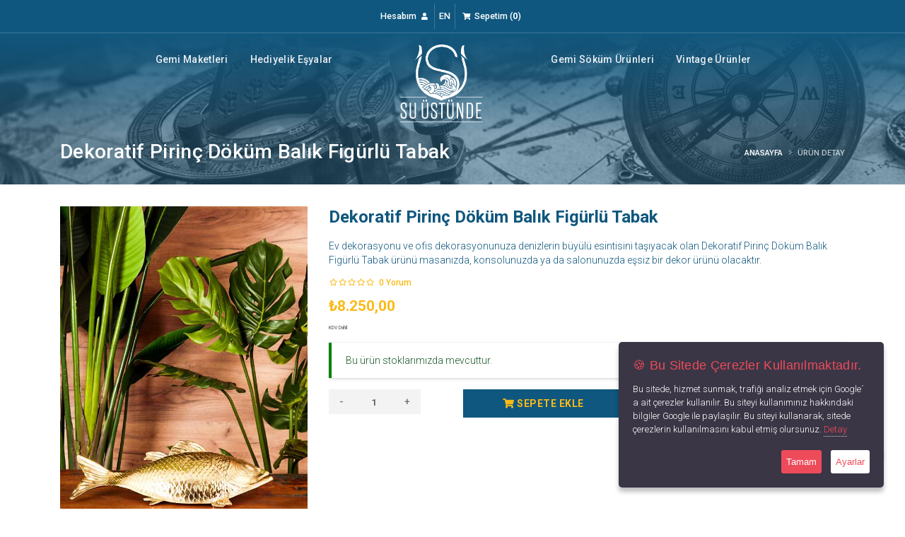

--- FILE ---
content_type: text/html; Charset=utf-8
request_url: https://www.suustunde.com/tr/product-details/dekoratif-pirinc-dokum-balik-figurlu-tabak.html?ProductId=406
body_size: 14070
content:
<!DOCTYPE html>
<html lang="tr" class="safari">
<head>
    <meta charset="utf-8" />
    <!-- CMS: HeaderData() -->
   <base data-add="cms" href="//www.suustunde.com/" />


   <meta data-add="cms" name="cmsUniqueKey" data-langid="1" data-lang="tr" content="260121190739115000" />

<!-- CMS Meta Generator -->
   <meta data-add="cms" http-equiv="cache-control" content="no-cache" />
   <meta data-add="cms" name="viewport" content="width=device-width, height=device-height,  initial-scale=1.0, user-scalable=no;user-scalable=0;"/>
   <meta data-add="cms" http-equiv="X-UA-Compatible" content="IE=edge" />
   <meta data-add="cms" name="apple-mobile-web-app-capable" content="yes" />
   <meta data-add="cms" name="apple-touch-fullscreen" content="yes" />
   <meta data-add="cms" http-equiv="cleartype" content="on" />
   <meta data-add="cms" name="HandheldFriendly" content="True" />
   <meta data-add="cms" property="og:locale" content="tr_TR" />
   <meta data-add="cms" name="author" content="Su Üstünde - Eren BUDAKLI" />
<!-- CMS Meta Generator -->
<!-- CMS Description And Keywords Generator -->
   <meta data-add="cms" name="description" content="Ev dekorasyonu ve ofis dekorasyonunuza denizlerin büyülü esintisini taşıyacak olan Dekoratif Pirinç Döküm Balık Figürlü Tabak ürünü masanızda, konsolunuzda ya da salonunuzda eşsiz bir dekor ürünü olacaktır." />
   <meta data-add="cms" name="keywords" content="pirinç,pirinç döküm,dekoratif tabak" />
<!-- CMS Description And Keywords Generator -->

<!-- CMS og:meta Generator -->
   <meta data-add="cms" property="og:type" content="website">
   <meta data-add="cms" property="og:url" content="https://www.suustunde.com/tr/product-details/dekoratif-pirinc-dokum-balik-figurlu-tabak.html?ProductId=406">
   <meta data-add="cms" property="og:title" content="Dekoratif Pirinç Döküm Balık Figürlü Tabak - Su Üstünde">
   <meta data-add="cms" property="og:description" content="Ev dekorasyonu ve ofis dekorasyonunuza denizlerin büyülü esintisini taşıyacak olan Dekoratif Pirinç Döküm Balık Figürlü Tabak ürünü masanızda, konsolunuzda ya da salonunuzda eşsiz bir dekor ürünü olacaktır.">
   <meta data-add="cms" property="og:image" content="https://www.suustunde.com/content/files/2021/6/M_PRODUCT-bqG7DkrEPE.jpg">
<!-- CMS og:meta Generator -->

<!-- CMS og:meta Generator -->
   <meta data-add="cms" property="twitter:card" content="summary_large_image">
   <meta data-add="cms" property="twitter:url" content="https://www.suustunde.com/tr/product-details/dekoratif-pirinc-dokum-balik-figurlu-tabak.html?ProductId=406">
   <meta data-add="cms" property="twitter:title" content="Dekoratif Pirinç Döküm Balık Figürlü Tabak - Su Üstünde">
   <meta data-add="cms" property="twitter:description" content="Ev dekorasyonu ve ofis dekorasyonunuza denizlerin büyülü esintisini taşıyacak olan Dekoratif Pirinç Döküm Balık Figürlü Tabak ürünü masanızda, konsolunuzda ya da salonunuzda eşsiz bir dekor ürünü olacaktır.">
   <meta data-add="cms" property="twitter:image" content="https://www.suustunde.com/content/files/2021/6/M_PRODUCT-bqG7DkrEPE.jpg">
<!-- CMS og:meta Generator -->
   <title data-add="cms">Dekoratif Pirinç Döküm Balık Figürlü Tabak - Su Üstünde</title>

<!-- Global site tag (gtag.js) - Google Analytics --><script data-add="cms" async src="https://www.googletagmanager.com/gtag/js?id=UA-148894741-1"></script><script data-add="cms">  let gtagInstalled = true;   window.dataLayer = window.dataLayer || [];  function gtag(){dataLayer.push(arguments);}  gtag('js', new Date());  gtag('config', 'UA-148894741-1');</script>

   <link rel="alternate" href="https://www.suustunde.com/en/product-details/dekoratif-pirinc-dokum-balik-figurlu-tabak.html?ProductId=406" hreflang="en-US" />
   <link rel="alternate" href="https://www.suustunde.com/tr/product-details/dekoratif-pirinc-dokum-balik-figurlu-tabak.html?ProductId=406" hreflang="tr-TR" />
<script>var SomeJSVariable='';</script>
<link data-add="featherlight" rel="stylesheet" href="/content/vendor/featherlight/featherlight.gallery.min.css" />

<link data-add="featherlight" rel="stylesheet" href="/content/vendor/featherlight/featherlight.min.css" />

<link data-add="izimodal" rel="stylesheet" href="/content/vendor/izimodal/izimodal.min.css" />

<link data-add="zwicon" rel="stylesheet" href="/content/vendor/zwicon/zwicon.css" />
<script type="application/ld+json">{"@context": "https://schema.org/","@type": "Product","name": "Dekoratif Pirinç Döküm Balık Figürlü Tabak","image": ["https://www.suustunde.com/content/files/2021/6/M_PRODUCT-bqG7DkrEPE.jpg"],"description": "Ev dekorasyonu ve ofis dekorasyonunuza denizlerin büyülü esintisini taşıyacak olan Dekoratif Pirinç Döküm Balık Figürlü Tabak ürünü masanızda, konsolunuzda ya da salonunuzda eşsiz bir dekor ürünü olacaktır.","sku": "","mpn": "","brand": {"@type": "Brand","name": ""},"review": {"@type": "Review","reviewRating": {"ratingValue": "0","bestRating": "5"},"author": {"@type": "Person","name": "Burak DURSUN"}},"aggregateRating": {"@type": "aggregateRating","ratingValue": "0","reviewCount": "0"},"offers": {"@type": "Offer","url": "/tr/product-details/.html?I=406","priceCurrency": "TRY","price": "8250.00","priceValidUntil": "2026-01-22","itemCondition": "https://schema.org/UsedCondition","availability": "https://schema.org/InStock","seller": {"@type": "Organization","name": "Executive Objects"}}}</script>   <link data-add="CreateCSS" rel="stylesheet" href="/content/css_system/cms.css?v=5.0.11" />

<!-- <link rel="preconnect" href="https://fonts.gstatic.com">
<link rel="stylesheet" href="https://fonts.googleapis.com/css2?family=Roboto:ital,wght@0,100;0,300;0,500;0,700;1,100;1,300;1,500;1,700&display=swap"/>
<link href="https://fonts.googleapis.com/css2?family=Allura&display=swap" rel="stylesheet"> -->

<link rel="preconnect" href="https://fonts.googleapis.com">
<link rel="preconnect" href="https://fonts.gstatic.com" crossorigin>


<link href="https://fonts.googleapis.com/css2?family=Allura&family=Roboto:wght@100;300;500;700&display=swap" rel="stylesheet">
<link rel="stylesheet" href="https://cdnjs.cloudflare.com/ajax/libs/font-awesome/5.15.2/css/all.min.css" integrity="sha512-HK5fgLBL+xu6dm/Ii3z4xhlSUyZgTT9tuc/hSrtw6uzJOvgRr2a9jyxxT1ely+B+xFAmJKVSTbpM/CuL7qxO8w==" crossorigin="anonymous" />


<link rel="stylesheet" href="https://www.suustunde.com/content/themes/suustunde-2021/dist/vendor/bootstrap/css/bootstrap.min.css">
<link rel="stylesheet" href="https://www.suustunde.com/content/themes/suustunde-2021/custom/vendor/vendor.css">
<link rel="stylesheet" href="https://www.suustunde.com/content/themes/suustunde-2021/dist/css/theme-core.css">
<link rel="stylesheet" href="https://www.suustunde.com/content/themes/suustunde-2021/dist/css/pack.css">
<link rel="stylesheet" href="https://www.suustunde.com/content/themes/suustunde-2021/dist/css/custom.css">
<link rel="stylesheet" href="https://www.suustunde.com/content/themes/suustunde-2021/custom/css/custom.css">


<link rel="apple-touch-icon" sizes="57x57" href="https://www.suustunde.com/content/themes/suustunde-2021/dist/favicon/apple-icon-57x57.png">
<link rel="apple-touch-icon" sizes="60x60" href="https://www.suustunde.com/content/themes/suustunde-2021/dist/favicon/apple-icon-60x60.png">
<link rel="apple-touch-icon" sizes="72x72" href="https://www.suustunde.com/content/themes/suustunde-2021/dist/favicon/apple-icon-72x72.png">
<link rel="apple-touch-icon" sizes="76x76" href="https://www.suustunde.com/content/themes/suustunde-2021/dist/favicon/apple-icon-76x76.png">
<link rel="apple-touch-icon" sizes="114x114" href="https://www.suustunde.com/content/themes/suustunde-2021/dist/favicon/apple-icon-114x114.png">
<link rel="apple-touch-icon" sizes="120x120" href="https://www.suustunde.com/content/themes/suustunde-2021/dist/favicon/apple-icon-120x120.png">
<link rel="apple-touch-icon" sizes="144x144" href="https://www.suustunde.com/content/themes/suustunde-2021/dist/favicon/apple-icon-144x144.png">
<link rel="apple-touch-icon" sizes="152x152" href="https://www.suustunde.com/content/themes/suustunde-2021/dist/favicon/apple-icon-152x152.png">
<link rel="apple-touch-icon" sizes="180x180" href="https://www.suustunde.com/content/themes/suustunde-2021/dist/favicon/apple-icon-180x180.png">
<link rel="icon" type="image/png" sizes="192x192"  href="https://www.suustunde.com/content/themes/suustunde-2021/dist/favicon/android-icon-192x192.png">
<link rel="icon" type="image/png" sizes="32x32" href="https://www.suustunde.com/content/themes/suustunde-2021/dist/favicon/favicon-32x32.png">
<link rel="icon" type="image/png" sizes="96x96" href="https://www.suustunde.com/content/themes/suustunde-2021/dist/favicon/favicon-96x96.png">
<link rel="icon" type="image/png" sizes="16x16" href="https://www.suustunde.com/content/themes/suustunde-2021/dist/favicon/favicon-16x16.png">
<link rel="manifest" href="https://www.suustunde.com/content/themes/suustunde-2021/dist/favicon/manifest.json">
<script src="https://cdnjs.cloudflare.com/ajax/libs/modernizr/2.8.3/modernizr.min.js"/></script>


<meta name="msapplication-TileColor" content="#ffffff">
<meta name="msapplication-TileImage" content="https://www.suustunde.com/content/themes/suustunde-2021/dist/favicon/ms-icon-144x144.png">
<meta name="theme-color" content="#ffffff">


<script>
/* Google Tag Manager */
(function(w,d,s,l,i){w[l]=w[l]||[];w[l].push({'gtm.start':
new Date().getTime(),event:'gtm.js'});var f=d.getElementsByTagName(s)[0],
j=d.createElement(s),dl=l!='dataLayer'?'&l='+l:'';j.async=true;j.src=
'https://www.googletagmanager.com/gtm.js?id='+i+dl;f.parentNode.insertBefore(j,f);
})(window,document,'script','dataLayer','GTM-NHVKTFS');

/* Facebook Pixel Code */ 
!function(f,b,e,v,n,t,s){
if(f.fbq)return;n=f.fbq=function(){n.callMethod?n.callMethod.apply(n,arguments):n.queue.push(arguments)};
if(!f._fbq)f._fbq=n;n.push=n;n.loaded=!0;n.version='2.0';
n.queue=[];t=b.createElement(e);t.async=!0;
t.src=v;s=b.getElementsByTagName(e)[0];
s.parentNode.insertBefore(t,s)}(window,document,'script','https://connect.facebook.net/en_US/fbevents.js');
fbq('init', '206760061492734');
fbq('track', 'PageView');
</script>
<noscript><img height="1" width="1" src="https://www.facebook.com/tr?id=206760061492734&ev=PageView&noscript=1"/></noscript>
<!-- End Facebook Pixel Code -->

</head>
<body>
    <!-- CMS: BodyData() -->

    <div class="body">
    
<!-- Google Tag Manager (noscript) -->
<noscript><iframe src="https://www.googletagmanager.com/ns.html?id=GTM-NHVKTFS"height="0" width="0" style="display:none;visibility:hidden"></iframe></noscript>
<!-- End Google Tag Manager (noscript) -->


<header id="header" class="header-transparent" data-plugin-options="{'stickyEnabled': true, 'stickyEnableOnBoxed': true, 'stickyEnableOnMobile': true, 'stickyChangeLogo': true, 'stickyStartAt': 80, 'stickySetTop': '0px'}">
    <div class="header-top header-top-borders header-top-light-borders">
        <div class="container h-100">
            <div class="header-row h-100">
                <div class="header-column justify-content-center">
                    <div class="header-row">
                        <nav class="header-nav-top">
                            <ul class="nav nav-pills">
                                <li class="nav-item nav-item-borders">
                                    <span class="ws-nowrap text-light pl-0">
                                    	<a class="text-light" href="/tr/account/">
                                    		<lang data-i18n='[html]hesabim'>Hesabım</lang> 
                                    		<i class="fas fa-user ml-1"></i>
                                    	</a>
                                    </span>
                                </li>
                                <li class="nav-item nav-item-borders">
                                    <span class="ws-nowrap text-light">
                                        <a class="text-light" href="https://maritimegoods.com/" target="_blank">EN</a>
                                    </span>
                                </li>
                                <li class="nav-item nav-item-borders">
                                    <span class="ws-nowrap text-light">
                                    	<a class="text-light" href="/tr/cart/">
                                            <i class="fas fa-shopping-cart ml-1"></i>
                                    		<lang data-i18n='[html]sepetim'>Sepetim</lang> (<b id="cmsCartCounter">0</b>) 
                                    	</a>
                                    </span>
                                </li>
                            </ul>
                        </nav>
                    </div>
                </div>
            </div>
        </div>
    </div>
    <div class="header-body border-top-0">
        <div class="header-container container">
            <div class="header-row">
                <div class="header-column justify-content-start d-lg-none">
                    <div class="header-row mt-2">
                        <div class="header-logo">
                            <a href="/tr/" title="Dekoratif Pirinç Döküm Balık Figürlü Tabak - Su Üstünde">
                                <img alt="Dekoratif Pirinç Döküm Balık Figürlü Tabak - Su Üstünde" width="118" height="110" data-sticky-width="64" data-sticky-height="60" data-sticky-top="0" src="https://www.suustunde.com/content/themes/suustunde-2021/dist/img/logo-light.svg" loading="lazy" />
                            </a>
                        </div>
                    </div>
                </div>
                <div class="header-column justify-content-start align-items-end">
                    <div class="header-nav justify-content-lg-center p-0">
                        <div class="header-nav header-nav-links">
                            <div class="header-nav-main header-nav-main-square header-nav-main-dropdown-no-borders header-nav-main-dropdown-arrow header-nav-main-dropdown-center header-nav-main-dropdown-center-bottom header-nav-main-effect-3 header-nav-main-sub-effect-1">
                                <nav class="collapse">
                                    <ul class="nav nav-pills flex-column flex-lg-row" id="mainNav">
<li class="nav-item dropdown order-1"><a class="nav-link dropdown-toggle" title="Gemi Maketleri" href="/tr/products/gemi-maketleri.html?Category=18">Gemi Maketleri</a><div class="dropdown-menu"><a class="dropdown-item" href="/tr/products/yelkenli-gemi-maketleri.html?Category=22">Yelkenli Gemi Maketleri</a><a class="dropdown-item" href="/tr/products/yolcu-gemisi-maketleri.html?Category=23">Yolcu Gemisi Maketleri</a><a class="dropdown-item" href="/tr/products/savas-gemisi-maketleri.html?Category=24">Savaş Gemisi Maketleri</a><a class="dropdown-item" href="/tr/products/tarihi-gemi-maketleri.html?Category=25">Tarihi Gemi Maketleri</a><a class="dropdown-item" href="/tr/products/balikci-gemisi-maketleri.html?Category=26">Balıkçı Gemisi Maketleri</a><a class="dropdown-item" href="/tr/products/ozgun-gemi-maketleri.html?Category=27">Özgün Gemi Maketleri</a></div></li><li class="nav-item dropdown order-2"><a class="nav-link dropdown-toggle" title="Hediyelik Eşyalar" href="/tr/products/hediyelik-esyalar.html?Category=19">Hediyelik Eşyalar</a><div class="dropdown-menu"><a class="dropdown-item" href="/tr/products/anahtarliklar.html?Category=31">Anahtarlıklar</a><a class="dropdown-item" href="/tr/products/tablolar.html?Category=32">Tablolar</a><a class="dropdown-item" href="/tr/products/saatler.html?Category=33">Saatler</a><a class="dropdown-item" href="/tr/products/pirinc-urunler.html?Category=34">Pirinç Ürünler</a><a class="dropdown-item" href="/tr/products/masa-ustu-objeler.html?Category=35">Masa Üstü Objeler</a><a class="dropdown-item" href="/tr/products/vazo-ve-biblolar.html?Category=36">Vazo ve Biblolar</a><a class="dropdown-item" href="/tr/products/dekoratif-objeleri.html?Category=37">Dekoratif Objeleri</a><a class="dropdown-item" href="/tr/products/kitaplar.html?Category=45">Kitaplar</a><a class="dropdown-item" href="/tr/products/hediye-kutulari.html?Category=46">Hediye Kutuları</a><a class="dropdown-item" href="/tr/products/ev-aksesuarlari.html?Category=47">Ev Aksesuarları</a></div></li><li class="nav-item dropdown order-4"><a class="nav-link dropdown-toggle" title="Gemi Söküm Ürünleri" href="/tr/products/gemi-sokum-urunleri.html?Category=20">Gemi Söküm Ürünleri</a><div class="dropdown-menu"><a class="dropdown-item" href="/tr/products/pusulalar.html?Category=38">Pusulalar</a><a class="dropdown-item" href="/tr/products/telgraflar.html?Category=39">Telgraflar</a><a class="dropdown-item" href="/tr/products/canlar.html?Category=40">Çanlar</a><a class="dropdown-item" href="/tr/products/mobilyalar.html?Category=41">Mobilyalar</a><a class="dropdown-item" href="/tr/products/dumenler.html?Category=42">Dümenler</a><a class="dropdown-item" href="/tr/products/masa-ve-duvar-saatleri.html?Category=43">Masa ve Duvar Saatleri</a><a class="dropdown-item" href="/tr/products/fener-ve-avizeler.html?Category=44">Fener ve Avizeler</a></div></li><li class="nav-item dropdown order-5"><a class="nav-link dropdown-toggle" title="Vintage Ürünler" href="/tr/products/vintage-urunler.html?Category=21">Vintage Ürünler</a><div class="dropdown-menu"><a class="dropdown-item" href="/tr/products/mobilyalar.html?Category=28">Mobilyalar</a><a class="dropdown-item" href="/tr/products/lambader-ve-avizeler.html?Category=29">Lambader ve Avizeler</a><a class="dropdown-item" href="/tr/products/dekoratif-objeler.html?Category=30">Dekoratif Objeler</a></div></li>
                                        <li class="align-items-center d-none d-lg-flex order-3 px-2 mx-2">
                                            <span class="header-logo">
                                                <a href="/tr/" title="Dekoratif Pirinç Döküm Balık Figürlü Tabak - Su Üstünde" class="w-100 text-center">
                                                    <img alt="Dekoratif Pirinç Döküm Balık Figürlü Tabak - Su Üstünde" width="118" height="110" data-sticky-width="64" data-sticky-height="64" data-sticky-top="60" src="https://www.suustunde.com/content/themes/suustunde-2021/dist/img/logo-light.svg" loading="lazy" />
                                                </a>
                                            </span>
                                        </li>
                                    </ul>
                                </nav>
                            </div>
                            <button class="btn header-btn-collapse-nav" data-toggle="collapse" data-target=".header-nav-main nav"><i class="fas fa-bars genel-koyu-mavi"></i></button>
                        </div>
                    </div>
                </div>
                <div class="header-column justify-content-end d-none d-lg-flex"></div>
            </div>
        </div>
    </div>
</header>
<!--################### MASTER TEMPLATE START #######################-->

        <div role="main" class="main">
            <section class="page-header page-header-modern page-header-background page-header-background-md" style="background-image: url('https://www.suustunde.com/content/themes/suustunde-2021/dist/img/header.jpg');">
                <div class="container">
                    <div class="row">
                        <div class="col-md-8 order-2 order-md-1 align-self-center p-static">
                            <h1>Dekoratif Pirinç Döküm Balık Figürlü Tabak</h1>
                        </div>
                        <div class="col-md-4 order-1 order-md-2 align-self-center">
                            <ul class="breadcrumb breadcrumb-light d-block text-md-right">
                                <li><a href="/tr/"><lang data-i18n='[html]anasayfa'>Anasayfa</lang></a></li>
                                <li class="active"><lang data-i18n='[html]urun_detay'>Ürün Detay</lang></li>
                            </ul>
                        </div>
                    </div>
                </div>
            </section>

<section class="py-3">
    <div class="container">
		
		<!-- Ürün Detay -->
		<div class="row mb-2">
			<div class="col-lg-4 col-md-6 col-12 mb-4" data-cms-admin="product.photo.edit">
		<div class="slider-for">
<a href="https://www.suustunde.com/content/files/2021/6/PRODUCT-bqG7DkrEPE.jpg" data-lightbox="slide" data-foto="902"><img src="https://www.suustunde.com/content/files/2021/6/M_PRODUCT-bqG7DkrEPE.jpg" class="imagezoom img-responsive img-fluid" data-zoom-image="https://www.suustunde.com/content/files/2021/6/PRODUCT-bqG7DkrEPE.jpg" alt="Alt Text"></a></div>

			</div>
		    <div class="col-lg-8 col-md-6 col-12 sag-blok">
		    	<!-- Ürün Bilgileri -->
		        <div class="urun-detay-baslik mb-3">Dekoratif Pirinç Döküm Balık Figürlü Tabak</div>
		        <div class="urun-marka"></div>
		        
		        <div class="urun-detay-aciklama mb-2">Ev dekorasyonu ve ofis dekorasyonunuza denizlerin büyülü esintisini taşıyacak olan Dekoratif Pirinç Döküm Balık Figürlü Tabak ürünü masanızda, konsolunuzda ya da salonunuzda eşsiz bir dekor ürünü olacaktır.</div>
		        
		        
		        <div class="pb-0 clearfix d-flex align-items-center mb-2 detay-yildiz">
		            <div title="5 Üzerinden 0 Puan" class="float-left">
		                <input type="text" class="d-none" value="0" title="" data-plugin-star-rating="" data-plugin-star-rating data-plugin-options="{'displayOnly':true, 'color': 'primary', 'size':'xs', 'theme': 'krajee-fas', 'showClear':false, 'showCaption':false}">
		            </div>
		            <div class="review-num">
		                <a href="#" class="sari f12">
		                    <span class="count text-color-inherit" itemprop="ratingCount">0</span> Yorum
		                </a>
		            </div>
		        </div>
		        
		        
		        <div class="row mb-2">
		            <div class="col-9 col-lg-9">
		                <div class="fiyatlar mb-2" id="price_line" >
		                    8.250,00
		                </div>
		            </div>
		            <div class="col-3 col-lg-3">
		                <div class="detay-butonlar">
		                    <!-- <a href="#"><i class="fas fa-heart f21 acik-mavi btn-2"></i></a> -->
		                    <!-- <a href="#"><i class="fas fa-shopping-cart f21 acik-mavi btn-2"></i></a> -->
		                </div>
		            </div>
		            <div class="col-12">
						<!-- Varyasyonlar -->
						<div class="row" id="VariationsContainer">
							<div class="col-md-6 col-sm-12"><!-- Seçimi --><div class="col-12 hiddenVariants">   <div class="product__section cms-variants hiddenVariants">       <h3 class="product__subtitle"></h3>       <ul class="product__sizes" data-activeclass="product__size--active"><li class="product__selector product__size product__size--active"  onclick="SeciliSpecFiyatGuncelle('8250.00', '0.00', 'TRY', '1', '8250.00', 0,406,0);" data-stok="1" data-id="406">        <input data-loop="true" type="radio" name="VARYASYON_ID" data-specs="510" data-urun-id="406" class="pro-chx" value="510" checked /></li>       </ul></div></div><!-- Seçimi --></div>
							<div class="col-md-6 col-sm-12"></div>
						</div>
						<div class="row">
							<div class="col-lg-12 col-12">
								<div id="StokWarning" class="alert cms-style" style="display: none">
									<p></p>
									<button type="button" class="btn btn-favori mt-0" data-abone="product" data-abone-id="406" style="display: none;">Stok Gelince Bildir</button>
								</div>
							</div>
						</div>
						<!-- Varyasyonlar -->
		            </div>

		            <div class="col-12">
		<!-- Add Cart Button -->
		
		<form>
		<div class="row product__section">
			<div class="col-lg-3 col-md-12 col-12 mb-2">
				<!-- Spinner -->
				<div class="spinner cmsSpinner">
					<span data-spin="down" class="spinner__button">-</span>
					<input type="text" class="form-control spinner__input" data-rule="quantity" value="1" data-cmd="QuantityCart" name="quantity">
					<span data-spin="up" class="spinner__button">+</span>
				</div>
				<!-- Spinner -->
			</div>
			<div class="col-lg-4 col-md-6 col-12 mb-2">
				<a href="/tr/cart/" class="btn btn-satinal btn-block mt-0 cms-hide">
					<i class="fas fa-shopping-cart ml-1"></i> 
					<lang data-i18n='[html]sepete_git'>Sepete Git</lang>
				</a>
				<button type="button" class="btn btn-satinal btn-block mt-0" data-id="406" disabled data-cmd="AddToCart" data-product-name="Dekoratif Pirinç Döküm Balık Figürlü Tabak" data-incart=""> 
					<i class="fas fa-shopping-cart ml-1"></i> 
					<lang data-i18n='[html]sepete_ekle'>Sepete Ekle</lang>
				</button>
			</div>
			<div class="col-lg-5 col-md-6 col-12 mb-2">
				<button type="button" class="btn btn-favori btn-block mt-0" href="javascript:void(0)" data-cmd="AddToFavorite" data-id="406" data-product-name="Dekoratif Pirinç Döküm Balık Figürlü Tabak"> 
					<i class="far fa-heart"></i>
					<span><lang data-i18n='[html]favori_ekle'>Favorilere Ekle</lang></span>
				</button>
			</div>
		</div>
		</form>
		
		<!-- Add Cart Button -->	
		            </div>
		        </div>
		        
		        <!-- Teknik Özellikler -->
		        <div class="tablo"></div>
		        <!-- Teknik Özellikler -->

		    	<!-- Ürün Bilgileri -->
		    </div>
		</div>
		<!-- Ürün Detay -->

		<!-- Ürün Tab -->
		<div class="row">
		    <div class="col">
		        <div class="tabs tabs-product mb-2">
		            <ul class="nav nav-tabs">
		                <li class="nav-item active">
		                    <a class="nav-link py-3 px-3" href="#urun_detay" data-toggle="tab"><lang data-i18n='[html]aciklama'>Ürün Detayları</lang></a>
		                </li>
		                <li class="nav-item">
		                	<a class="nav-link py-3 px-3" href="#InstallmentDiv" onclick="getInstallment('406')" data-toggle="tab"><lang data-i18n='[html]taksit_secenekleri'>Taksit Seçenekleri</lang></a>
		                </li>
		                <li class="nav-item">
		                    <a class="nav-link py-3 px-3" href="#iade_tab" data-toggle="tab"><lang data-i18n='[html]iade_sartlari'>İade Şartları</lang></a>
		                </li>
		                
		                <li class="nav-item">
		                    <a class="nav-link py-3 px-3" href="#urun_yorumlar" data-toggle="tab"><lang data-i18n='[html]yorumlar'>Müşteri Yorumları</lang> (0)</a>
		                </li>
		                <li class="nav-item ml-auto-mobile">
		                    <a class="nav-link py-3 px-3" href="#yorum_yaz" data-toggle="tab"><lang data-i18n='[html]yorum_yaz'>Yorum Yaz</lang></a>
		                </li>
		                
		            </ul>
		            <div class="tab-content p-0">
		                <!-- Tab -->
		                <div class="tab-pane p-4 active" id="urun_detay">
		                    <div class="urun-detay-aciklama mb-2"><p>Tarih boyunca insanlar balık figürlerine farklı kültürlerde farklı simgesel anlamlar atfetmişlerdir. Balıkların içerisinde bulundukları deniz de, bilinçaltını ve bilinçaltının derinliklerini temsil eder. Sonsuzluk ve gizem anlamları taşır. Balıklar bu uçsuz bucaksız sularda yüzmeleriyle farklı kültürlerde; uyum, evlilik ve mutluluk anlamlarını temsil ederler.
</p><p>Balık bilinç altında süzülen özgür bilgileri temsil eder. En yaygın anamı ile balık mutluluk demektir. Su Üstünde Dekoratif Pirinç Döküm Balık Figürlü Tabak balık figürü ile yaşam alanlarınızın vazgeçilmez dekorasyon ürünü olacaktır.
</p><p>Ev dekorasyonu ve ofis dekorasyonunuza denizlerin büyülü esintisini taşıyacak olan Dekoratif Pirinç Döküm Balık Figürlü Tabak ürünü masanızda, konsolunuzda ya da salonunuzda eşsiz bir dekor ürünü olacaktır. Deniz tutkunlarının en çok tercih ettiği balık figürünü pirinç malzemeler ile birleştiren Su Üstünde Dekoratif Pirinç Döküm Balık Figürlü Tabak size ve sevdiklerinize eşsiz bir hediyelik olacaktır.
</p><p>Dekoratif Pirinç Döküm Balık Figürlü Tabak, özel tasarımı ile her konsepte ve dekorasyona uyumludur. Her dekorasyona uyumlu metal ürünlere Su Üstünde’den ulaşabilirsiniz.&nbsp;</p><p><strong>Ürün Bilgisi
</strong></p><p><strong>Ürün Ölçüsü:&nbsp; &nbsp; &nbsp; &nbsp; &nbsp; &nbsp; &nbsp; </strong>Uzunluk: 45 cm, Genişlik :&nbsp; 27 cm.&nbsp;</p><p><strong>Ürün Malzemesi:&nbsp; &nbsp; &nbsp; &nbsp; &nbsp;</strong>Pirinç.</p><p><strong>Ürün Bakımı: </strong>Pirinç malzemeden yapılan balık tabağı silerek parlak görünümünün korunmasını sağlayabilirsiniz. Çizilmeye yol açabilecek temizlik ürünleri kullanmaktan kaçının. Ürün, darbelerden uzak tutulmalıdır.</p></div>
		                </div>
		                <!-- Tab -->

		                <!-- Tab -->
		                <div class="tab-pane p-4" id="InstallmentDiv">
								<center class="text-center">
									<img src="https://www.suustunde.com/content/img/loading.gif" class="img-fluid" alt="Yükleniyor.." />
								</center>
		                </div>
		                <!-- Tab -->

		                <!-- Tab -->
						<div class="tab-pane p-4" id="iade_tab">
							<p><strong>GENEL:
</strong></p><p>1. Kullanmakta olduğunuz web sitesi üzerinden elektronik ortamda sipariş verdiğiniz takdirde, size sunulan ön bilgilendirme formunu ve mesafeli satış sözleşmesini kabul etmiş sayılırsınız.
</p><p>2. Ürün size geldiğinde açılış yaparken kesinlikle videosunu çekiniz. Video ile kanıtlanan Hatalı veya Ayıplı ürünler koşulsuz şartsız iade alınacaktır.
</p><p>3. Ürün sevkiyat masrafı olan kargo ücretleri alıcılar tarafından ödenecektir.
</p><p>4. Satın alınan her bir ürün, 30 günlük yasal süreyi aşmamak kaydı ile alıcının gösterdiği adresteki kişi ve/veya kuruluşa teslim edilir. Bu süre içinde ürün teslim edilmez ise, Alıcılar sözleşmeyi sona erdirebilir.
</p><p>5. Keyfi iadelerde (beğenmedim, küçük geldi gibi) kargo ücreti alıcı tarafından ödenecektir.
</p><p>6. Satın alınan ürünün satılmasının imkansızlaşması durumunda, satıcı bu durumu öğrendiğinden itibaren 3 gün içinde yazılı olarak alıcıya bu durumu bildirmek zorundadır. 14 gün içinde de toplam bedel Alıcı’ya iade edilmek zorundadır.
</p><p><strong>SATIN ALINAN ÜRÜN BEDELİ ÖDENMEZ İSE:
</strong></p><p>7. Alıcı, satın aldığı ürün bedelini ödemez veya banka kayıtlarında iptal ederse, Satıcının ürünü teslim yükümlülüğü sona erer.
</p><p><strong>KREDİ KARTININ YETKİSİZ KULLANIMI İLE YAPILAN ALIŞVERİŞLER:
</strong></p><p>8. Ürün teslim edildikten sonra, alıcının ödeme yaptığı kredi kartının yetkisiz kişiler tarafından haksız olarak kullanıldığı tespit edilirse ve satılan ürün bedeli ilgili banka veya finans kuruluşu tarafından Satıcıya ödenmez ise, Alıcı, sözleşme konusu ürünü 3 gün içerisinde nakliye gideri SATICIYA ait olacak şekilde SATICIYA iade etmek zorundadır.
</p><p><strong>ÖNGÖRÜLEMEYEN SEBEPLERLE ÜRÜN SÜRESİNDE TESLİM EDİLEMEZ İSE:
</strong></p><p>9. Satıcının öngöremeyeceği mücbir sebepler oluşursa ve ürün süresinde teslim edilemez ise, durum Alıcı’ya bildirilir. Alıcı, siparişin iptalini, ürünün benzeri ile değiştirilmesini veya engel ortadan kalkana dek teslimatın ertelenmesini talep edebilir. Alıcı siparişi iptal ederse; ödemeyi nakit ile yapmış ise iptalinden itibaren 14 gün içinde kendisine nakden bu ücret ödenir. Alıcı, ödemeyi kredi kartı ile yapmış ise ve iptal ederse, bu iptalden itibaren yine 14 gün içinde ürün bedeli bankaya iade edilir, ancak bankanın alıcının hesabına 2-3 hafta içerisinde aktarması olasıdır.
</p><p><strong>ALICININ ÜRÜNÜ KONTROL ETME YÜKÜMLÜLÜĞÜ:
</strong></p><p>10. Alıcı, sözleşme konusu mal/hizmeti teslim almadan önce muayene edecek; ezik, kırık, ambalajı yırtılmış vb. hasarlı ve ayıplı mal/hizmeti kargo şirketinden teslim almayacaktır. Teslim alınan mal/hizmetin hasarsız ve sağlam olduğu kabul edilecektir. ALICI, Teslimden sonra mal/hizmeti özenle korunmak zorundadır. Cayma hakkı kullanılacaksa mal/hizmet kullanılmamalıdır.
</p><p><strong>CAYMA HAKKI:
</strong></p><p>11. ALICI; satın aldığı ürünün kendisine veya gösterdiği adresteki kişi/kuruluşa teslim tarihinden itibaren 14 (on dört) gün içerisinde, SATICI’ ya aşağıdaki iletişim bilgileri üzerinden bildirmek şartıyla hiçbir hukuki ve cezai sorumluluk üstlenmeksizin ve hiçbir gerekçe göstermeksizin malı reddederek sözleşmeden cayma hakkını kullanabilir.
</p><p><strong>CAYMA HAKKININ SÜRESİ:
</strong></p><p>12. Alıcı, satın aldığı eğer bir hizmet ise, bu 14 günlük süre sözleşmenin imzalandığı tarihten itibaren başlar. Cayma hakkı süresi sona ermeden önce, tüketicinin onayı ile hizmetin ifasına başlanan hizmet sözleşmelerinde cayma hakkı kullanılamaz.
</p><p>13. Cayma hakkının kullanımından kaynaklanan masraflar SATICI’ ya aittir.
</p><p>14. Cayma hakkının kullanılması için 14 (on dört) günlük süre içinde SATICI&apos; ya iadeli taahhütlü posta, faks veya eposta ile yazılı bildirimde bulunulması ve ürünün işbu sözleşmede düzenlenen "Cayma Hakkı Kullanılamayacak Ürünler" hükümleri çerçevesinde kullanılmamış olması şarttır.
</p><p><strong>CAYMA HAKKININ KULLANIMI:
</strong></p><p>15. 3. kişiye veya ALICI’ ya teslim edilen ürünün faturası, (İade edilmek istenen ürünün faturası kurumsal ise, iade ederken kurumun düzenlemiş olduğu iade faturası ile birlikte gönderilmesi gerekmektedir. Faturası kurumlar adına düzenlenen sipariş iadeleri İADE FATURASI kesilmediği takdirde tamamlanamayacaktır.)
</p><p>16. İade formu, İade edilecek ürünlerin kutusu, ambalajı, varsa standart aksesuarları ile birlikte eksiksiz ve hasarsız olarak teslim edilmesi gerekmektedir.
</p><p><strong>İADE KOŞULLARI:
</strong></p><p>17. SATICI, cayma bildiriminin kendisine ulaşmasından itibaren en geç 10 günlük süre içerisinde toplam bedeli ve ALICIYI borç altına sokan belgeleri ALICIYA iade etmek ve 20 günlük süre içerisinde malı iade almakla yükümlüdür.
</p><p>18. ALICININ kusurundan kaynaklanan bir nedenle malın değerinde bir azalma olursa veya iade imkânsızlaşırsa ALICI kusuru oranında SATICININ zararlarını tazmin etmekle yükümlüdür. Ancak cayma hakkı süresi içinde malın veya ürünün usulüne uygun kullanılması sebebiyle meydana gelen değişiklik ve bozulmalardan ALICI sorumlu değildir.
</p><p>19. Cayma hakkının kullanılması nedeniyle SATICI tarafından düzenlenen kampanya limit tutarının altına düşülmesi halinde kampanya kapsamında faydalanılan indirim miktarı iptal edilir.
</p><p><strong>CAYMA HAKKI KULLANILAMAYACAK ÜRÜNLER:
</strong></p><p>20. ALICININ isteği veya açıkça kişisel ihtiyaçları doğrultusunda hazırlanan ve geri gönderilmeye müsait olmayan, özel tasarım gemi maketleri, ALICIYA teslim edilmesinin ardından ALICI tarafından ambalajı açıldığı takdirde iade edilmesi sağlık ve hijyen açısından uygun olmayan ürünler, teslim edildikten sonra başka ürünlerle karışan ve doğası gereği ayrıştırılması mümkün olmayan ürünler, Abonelik sözleşmesi kapsamında sağlananlar dışında, gazete ve dergi gibi süreli yayınlara ilişkin mallar, Elektronik ortamda anında ifa edilen hizmetler veya tüketiciye anında teslim edilen gayri maddi mallar, ile ses veya görüntü kayıtlarının, kitap, dijital içerik, ambalajının ALICI tarafından açılmış olması halinde iadesi Yönetmelik gereği mümkün değildir. Ayrıca Cayma hakkı süresi sona ermeden önce, tüketicinin onayı ile ifasına başlanan hizmetlere ilişkin cayma hakkının kullanılması da Yönetmelik gereği mümkün değildir.
</p><p>21. Özel tasarım, müşterinin adı yazan ürünlerde kesinlikle iade hakkı bulunmamaktadır. Alıcı sözleşmeyi kabul ettiğinde otomatik olarak maddeleri kabul etmiş olur.</p><p>22. ALICI, ödeme işlemlerini kredi kartı ile yaptığı durumda temerrüde düştüğü takdirde, kart sahibi banka ile arasındaki kredi kartı sözleşmesi çerçevesinde faiz ödeyeceğini ve bankaya karşı sorumlu olacağını kabul, beyan ve taahhüt eder. Bu durumda ilgili banka hukuki yollara başvurabilir; doğacak masrafları ve vekâlet ücretini ALICI’ dan talep edebilir ve her koşulda ALICININ borcundan dolayı temerrüde düşmesi halinde, ALICI, borcun gecikmeli ifasından dolayı SATICININ uğradığı zarar ve ziyanını ödeyeceğini kabul eder.</p><p><br></p><p>
</p><p><br></p><p><strong><br></strong></p>
						</div>
		                <!-- Tab -->

		                <!-- Tab -->
		                
		                <div class="tab-pane p-4" id="urun_yorumlar">
		                    <ul class="comments">
								
									<li>
								        <div class="comment">
								        	<h4>Henüz Yorum Yapılmamış</h4>
								        	<p>İlk yorum yapan siz olun.</p>
										</div>
									</li>
								
		                    </ul>
		                </div>
		                <!-- Tab -->
		                <!-- Tab -->
		                <div class="tab-pane p-4" id="yorum_yaz">
		                    <h4><lang data-i18n='[html]yorum_yaz'>Yorum Yaz</lang></h4>
							
							
							    <div class="row">
									<div class="col">
										<div class="alert alert-info">
											<strong><lang data-i18n='[html]dikkat'>Dikkat</lang></strong>
											<p><lang data-i18n='[html]login_required'>Yorum yazabilmek için kullanıcı girişi yapmalısınız.</lang></p>
											<p class="text-right">
												<a href="/tr/account/?return=https://www.suustunde.com/tr/product-details/dekoratif-pirinc-dokum-balik-figurlu-tabak.html?ProductId=406" class="btn btn-success"><lang data-i18n='[html]giris_yapin'>Giriş Yapın</lang></a>
											</p>
										</div>
									</div>
								</div>
							
		                </div>
		                
		                <!-- Tab -->
		            </div>
		        </div>
		    </div>
		</div>
		<!-- Ürün Tab -->
    </div>
</section>

<script>
gtag('event', 'view_item', {
  "items": [
    {
      "id": "406-0",
      "name": "Dekoratif Pirinç Döküm Balık Figürlü Tabak",
      "quantity": 1,
      "price": '8.250,00'
    }
  ]
});
</script>
<!-- İlgili Ürünler -->
<section class="py-3 ilgi-ceker">
	<div class="container">
		<div class="row mb-2">
			<div class="col-lg-12 col-12">
				<h1><lang data-i18n='[html]onerilen_urunler'>Önerilen Ürünler</lang></h1>
			</div>

<div class="col-6 col-md-4 col-lg-3 mb-2 mt-2">
    <!-- Product Box -->
    <div class="urun-box">
        

        <a href="/tr/product-details/nusret-mayin-gemisi-diorama-maketi.html?ProductId=1109" title="Nusret Mayın Gemisi Diorama Maketi" style="position: relative;">
            
            <img src="https://www.suustunde.com/content/files/2026/1/M_PRODUCT-AdVaH9A6sl.jpg" class="img-fluid mb-2" alt="Nusret Mayın Gemisi Diorama Maketi" loading="lazy" />
        </a>
        <div class="content-urun mr-2">
            <a href="/tr/product-details/nusret-mayin-gemisi-diorama-maketi.html?ProductId=1109" title="Nusret Mayın Gemisi Diorama Maketi ">
                <div class="box-urun-isim mb-1" title="Nusret Mayın Gemisi Diorama Maketi">Nusret Mayın Gemisi Diorama Maketi</div>
            </a>
            <div class="butonlar">
                
                <a href="/tr/product-details/nusret-mayin-gemisi-diorama-maketi.html?ProductId=1109" class="block-item">
                    <i class="fas fa-shopping-cart f18 text-light btn-2"></i>
                </a>
                
                <a href="javascript:void(0)" data-toggle="tooltip" data-placement="bottom" title="Favorilere Ekle" data-cmd="AddToFavorite" data-type="Favorite" data-id="1109" class="block-item">
                    <i class="far text-light fa-heart"></i>
                </a>
            </div>
            <div class="fiyatlar mb-2" >
                <!-- Fiyat Göstergeleri -->
                
                <span class="yeni-fiyat"><price>1500,00 TRY</price></span>
                
                <!-- Fiyat Göstergeleri -->
            </div>
            
            <!-- Açıklama -->
            <div class="box-urun-aciklama mb-1">Türk denizcilik tarihinin en önemli sembollerinden birini yansıtan Nusret Mayın Gemisi maketi, detaylı diorama tasarımı ve koruyucu pleksi fanusu ile koleksiyonluk bir dekoratif objedir....</div>
            <!-- Açıklama -->
            
            <!-- Yorum - Puanlama -->
            <div class="pb-0 clearfix d-flex align-items-center mb-1">
                <div title="5 Üzerinden 0 Puan" class="float-left">
                    <input type="text" class="d-none" value="0" title="" data-plugin-star-rating="" data-plugin-star-rating data-plugin-options="{'displayOnly':true, 'color': 'primary', 'size':'xs', 'theme': 'krajee-fas', 'showClear':false, 'showCaption':false}">
                </div>
                <div class="review-num">
                    <a href="/tr/product-details/nusret-mayin-gemisi-diorama-maketi.html?ProductId=1109#urun_yorumlar" class="sari f12">
                        <span class="count text-color-inherit" itemprop="ratingCount">0</span> Yorum
                    </a>
                </div>
            </div>
            <!-- Yorum - Puanlama -->
        </div>
    </div>
    <!-- Product Box -->
</div>

<div class="col-6 col-md-4 col-lg-3 mb-2 mt-2">
    <!-- Product Box -->
    <div class="urun-box">
        

        <a href="/tr/product-details/sekizgen-maun-kasali-masa-saati.html?ProductId=1108" title="Sekizgen Maun Kasalı Masa Saati" style="position: relative;">
            
            <img src="https://www.suustunde.com/content/files/2026/1/M_PRODUCT-38Uaz20Mka.jpg" class="img-fluid mb-2" alt="Sekizgen Maun Kasalı Masa Saati" loading="lazy" />
        </a>
        <div class="content-urun mr-2">
            <a href="/tr/product-details/sekizgen-maun-kasali-masa-saati.html?ProductId=1108" title="Sekizgen Maun Kasalı Masa Saati ">
                <div class="box-urun-isim mb-1" title="Sekizgen Maun Kasalı Masa Saati">Sekizgen Maun Kasalı Masa Saati</div>
            </a>
            <div class="butonlar">
                
                <a href="/tr/product-details/sekizgen-maun-kasali-masa-saati.html?ProductId=1108" class="block-item">
                    <i class="fas fa-shopping-cart f18 text-light btn-2"></i>
                </a>
                
                <a href="javascript:void(0)" data-toggle="tooltip" data-placement="bottom" title="Favorilere Ekle" data-cmd="AddToFavorite" data-type="Favorite" data-id="1108" class="block-item">
                    <i class="far text-light fa-heart"></i>
                </a>
            </div>
            <div class="fiyatlar mb-2" >
                <!-- Fiyat Göstergeleri -->
                
                <span class="yeni-fiyat"><price>1000,00 TRY</price></span>
                
                <!-- Fiyat Göstergeleri -->
            </div>
            
            <!-- Açıklama -->
            <div class="box-urun-aciklama mb-1">Klasik tasarımı ve doğal malzeme kullanımıyla öne çıkan sekizgen maun kasalı masa saati, vintage saat estetiğini kompakt ve zarif bir formda sunan dekoratif bir parçadır....</div>
            <!-- Açıklama -->
            
            <!-- Yorum - Puanlama -->
            <div class="pb-0 clearfix d-flex align-items-center mb-1">
                <div title="5 Üzerinden 0 Puan" class="float-left">
                    <input type="text" class="d-none" value="0" title="" data-plugin-star-rating="" data-plugin-star-rating data-plugin-options="{'displayOnly':true, 'color': 'primary', 'size':'xs', 'theme': 'krajee-fas', 'showClear':false, 'showCaption':false}">
                </div>
                <div class="review-num">
                    <a href="/tr/product-details/sekizgen-maun-kasali-masa-saati.html?ProductId=1108#urun_yorumlar" class="sari f12">
                        <span class="count text-color-inherit" itemprop="ratingCount">0</span> Yorum
                    </a>
                </div>
            </div>
            <!-- Yorum - Puanlama -->
        </div>
    </div>
    <!-- Product Box -->
</div>

<div class="col-6 col-md-4 col-lg-3 mb-2 mt-2">
    <!-- Product Box -->
    <div class="urun-box">
        

        <a href="/tr/product-details/vintage-japon-porselen-yumurta.html?ProductId=1107" title="Vintage Japon Porselen Yumurta" style="position: relative;">
            
            <img src="https://www.suustunde.com/content/files/2026/1/M_PRODUCT-6SHTOgk7ea.jpg" class="img-fluid mb-2" alt="Vintage Japon Porselen Yumurta" loading="lazy" />
        </a>
        <div class="content-urun mr-2">
            <a href="/tr/product-details/vintage-japon-porselen-yumurta.html?ProductId=1107" title="Vintage Japon Porselen Yumurta ">
                <div class="box-urun-isim mb-1" title="Vintage Japon Porselen Yumurta">Vintage Japon Porselen Yumurta</div>
            </a>
            <div class="butonlar">
                
                <a href="/tr/product-details/vintage-japon-porselen-yumurta.html?ProductId=1107" class="block-item">
                    <i class="fas fa-shopping-cart f18 text-light btn-2"></i>
                </a>
                
                <a href="javascript:void(0)" data-toggle="tooltip" data-placement="bottom" title="Favorilere Ekle" data-cmd="AddToFavorite" data-type="Favorite" data-id="1107" class="block-item">
                    <i class="far text-light fa-heart"></i>
                </a>
            </div>
            <div class="fiyatlar mb-2" >
                <!-- Fiyat Göstergeleri -->
                
                <span class="yeni-fiyat"><price>1250,00 TRY</price></span>
                
                <!-- Fiyat Göstergeleri -->
            </div>
            
            <!-- Açıklama -->
            <div class="box-urun-aciklama mb-1">Geleneksel Japon porselen sanatının zarif bir örneği olan Vintage Japon Kraliyet Satsuma porselen yumurta, el boyaması detayları ve zengin desenleriyle koleksiyon değeri taşıyan özel bir dekoratif objedir....</div>
            <!-- Açıklama -->
            
            <!-- Yorum - Puanlama -->
            <div class="pb-0 clearfix d-flex align-items-center mb-1">
                <div title="5 Üzerinden 0 Puan" class="float-left">
                    <input type="text" class="d-none" value="0" title="" data-plugin-star-rating="" data-plugin-star-rating data-plugin-options="{'displayOnly':true, 'color': 'primary', 'size':'xs', 'theme': 'krajee-fas', 'showClear':false, 'showCaption':false}">
                </div>
                <div class="review-num">
                    <a href="/tr/product-details/vintage-japon-porselen-yumurta.html?ProductId=1107#urun_yorumlar" class="sari f12">
                        <span class="count text-color-inherit" itemprop="ratingCount">0</span> Yorum
                    </a>
                </div>
            </div>
            <!-- Yorum - Puanlama -->
        </div>
    </div>
    <!-- Product Box -->
</div>

<div class="col-6 col-md-4 col-lg-3 mb-2 mt-2">
    <!-- Product Box -->
    <div class="urun-box">
        

        <a href="/tr/product-details/bronz-sandalyede-oturan-kemanci.html?ProductId=1106" title="Bronz Sandalyede Oturan Kemancı" style="position: relative;">
            
            <img src="https://www.suustunde.com/content/files/2026/1/M_PRODUCT-J44ObrVmot.jpg" class="img-fluid mb-2" alt="Bronz Sandalyede Oturan Kemancı" loading="lazy" />
        </a>
        <div class="content-urun mr-2">
            <a href="/tr/product-details/bronz-sandalyede-oturan-kemanci.html?ProductId=1106" title="Bronz Sandalyede Oturan Kemancı ">
                <div class="box-urun-isim mb-1" title="Bronz Sandalyede Oturan Kemancı">Bronz Sandalyede Oturan Kemancı</div>
            </a>
            <div class="butonlar">
                
                <a href="/tr/product-details/bronz-sandalyede-oturan-kemanci.html?ProductId=1106" class="block-item">
                    <i class="fas fa-shopping-cart f18 text-light btn-2"></i>
                </a>
                
                <a href="javascript:void(0)" data-toggle="tooltip" data-placement="bottom" title="Favorilere Ekle" data-cmd="AddToFavorite" data-type="Favorite" data-id="1106" class="block-item">
                    <i class="far text-light fa-heart"></i>
                </a>
            </div>
            <div class="fiyatlar mb-2" >
                <!-- Fiyat Göstergeleri -->
                
                <span class="yeni-fiyat"><price>1250,00 TRY</price></span>
                
                <!-- Fiyat Göstergeleri -->
            </div>
            
            <!-- Açıklama -->
            <div class="box-urun-aciklama mb-1">Sanatsal anlatımı ve modern heykel diliyle dikkat çeken Bernard Kim imzalı bronz keman çalar heykel, minimal formlar ve güçlü bir duruşla tasarlanmış koleksiyonluk bir sanat eseridir....</div>
            <!-- Açıklama -->
            
            <!-- Yorum - Puanlama -->
            <div class="pb-0 clearfix d-flex align-items-center mb-1">
                <div title="5 Üzerinden 0 Puan" class="float-left">
                    <input type="text" class="d-none" value="0" title="" data-plugin-star-rating="" data-plugin-star-rating data-plugin-options="{'displayOnly':true, 'color': 'primary', 'size':'xs', 'theme': 'krajee-fas', 'showClear':false, 'showCaption':false}">
                </div>
                <div class="review-num">
                    <a href="/tr/product-details/bronz-sandalyede-oturan-kemanci.html?ProductId=1106#urun_yorumlar" class="sari f12">
                        <span class="count text-color-inherit" itemprop="ratingCount">0</span> Yorum
                    </a>
                </div>
            </div>
            <!-- Yorum - Puanlama -->
        </div>
    </div>
    <!-- Product Box -->
</div>

		</div>
	</div>
</section>
<!-- İlgili Ürünler -->

        </div>
<!--################### MASTER TEMPLATE END #######################-->
    <footer id="footer" class="border-0">
    <!-- Footer Top -->
    <div class="container py-3">
        <div class="row justify-content-md-center">
            <!-- Short Info -->
            <div class="col-md-12 col-lg-2 d-flex align-items-center justify-content-center justify-content-lg-start mb-2 mt-2">
                <a href="/tr/">
                	<img src="https://www.suustunde.com/content/themes/suustunde-2021/dist/img/logo-light.svg" class="img-fluid" style="max-width: 150px;" lazy="lazy" />
                </a>
            </div>
            <div class="col-md-12 col-lg-3 d-flex align-items-center justify-content-center justify-content-lg-start mb-2 mt-2">
                <div class="footer-p">
                    <lang data-i18n='[html]footer_short_txt'>Su Üstünde; birbirinden değerli denizcilik ürünleri, vintage ürünler, hediyelik eşyalar ve gemi maketlerine dair her şeyi bulabileceğiniz mağazadır.</lang>
                    <a href="/tr/pages/hakkimizda.html" class="mt-2 d-block sari">
                        Hakkımızda&nbsp;<i class="fas fa-angle-double-right"></i>
                    </a>
                </div>
            </div>
            <!-- Short Info -->
            <!-- Navigasyon -->
            <div class="col-md-8 col-lg-4 mt-2">
                <div class="row">
                    <div class="col-6 col-md-6">
                        <ul class="list list-icons list-icons-sm">
<li><i class="fas fa-angle-right text-white"></i><a title="Gemi Maketleri" href="/tr/products/gemi-maketleri.html?Category=18" class="link-hover-style-1 ml-1">&nbsp;Gemi Maketleri</a></li><li><i class="fas fa-angle-right text-white"></i><a title="Hediyelik Eşyalar" href="/tr/products/hediyelik-esyalar.html?Category=19" class="link-hover-style-1 ml-1">&nbsp;Hediyelik Eşyalar</a></li><li><i class="fas fa-angle-right text-white"></i><a title="Gemi Söküm Ürünleri" href="/tr/products/gemi-sokum-urunleri.html?Category=20" class="link-hover-style-1 ml-1">&nbsp;Gemi Söküm Ürünleri</a></li><li><i class="fas fa-angle-right text-white"></i><a title="Vintage Ürünler" href="/tr/products/vintage-urunler.html?Category=21" class="link-hover-style-1 ml-1">&nbsp;Vintage Ürünler</a></li>
                        </ul>
                    </div>
                    <div class="col-6 col-md-6 mb-2">
                        <ul class="list list-icons list-icons-sm">
                            <li>
                                <i class="fas fa-angle-right text-white"></i> 
                                <a href="/tr/contents/" class="link-hover-style-1 ml-1">&nbsp;Blog</a>
                            </li>
                            <li>
                                <i class="fas fa-angle-right text-white"></i> 
                                <a href="/tr/sozluk/" class="link-hover-style-1 ml-1">&nbsp;Sözlük</a>
                            </li>
                            <li>
                                <i class="fas fa-angle-right text-white"></i> 
                                <a href="/tr/subeler/" class="link-hover-style-1 ml-1">&nbsp;Satış Noktaları</a>
                            </li>
                            <li>
                                <i class="fas fa-angle-right text-white"></i> 
                                <a href="https://kitap.suustunde.com" class="link-hover-style-1 ml-1">&nbsp;Su Üstünde Kitabı</a>
                            </li>
                            <li>
                                <i class="fas fa-angle-right text-white"></i> 
                                <a href="/tr/markalar/" class="link-hover-style-1 ml-1">&nbsp;Çözüm Ortaklarımız</a>
                            </li>
                        </ul>
                    </div>
                </div>
            </div>
            <!-- Navigasyon -->
            <!-- İletişim -->
            <div class="col-md-4 col-lg-3 mb-2 mt-2">
                <div class="footer-p mb-2">
                    <i class="fas fa-map-marker-alt text-white"></i>&nbsp;Soğucak Mah. Davutlar Yolu Cad. No:77/CC Kuşadası / AYDIN
                </div>
                <a href="tel:90 539 934 80 83" class="mb-2 block-item text-white">
                    <i class="fas fa-phone-volume text-white"></i>&nbsp;90 539 934 80 83
                </a>
                <a href="mailto:info@suustunde.com" class="mb-2 block-item text-white">
                    <i class="far fa-envelope text-white"></i>&nbsp;info@suustunde.com
                </a>
                <a href="/tr/iletisim/" class="mt-2 d-block sari">
                    İletişim&nbsp;<i class="fas fa-angle-double-right"></i>
                </a>
            </div>
            <!-- İletişim -->
        </div>
    </div>
    <!-- Footer Top -->

    <!-- Footer Bottom -->
    <div class="footer-copyright footer-copyright-style-2 footer-top-light-border py-2">
        <div class="container">
            <div class="row">
                <div class="col-lg-4 col-12 d-flex align-items-end justify-content-end justify-content-lg-start mt-1 mb-1 mt-lg-0 mb-lg-0">
                    <ul class="footer-social-icons social-icons social-icons-clean social-icons-icon-dark">
                    	<li><a rel="nofollow" target="_blank" title="YouTube" href="https://www.youtube.com/channel/UCE2hatfolQbwUrP7rv1B3BA"><i class="fab fab fa-youtube"></i></a></li><li><a rel="nofollow" target="_blank" title="Facebook" href="https://facebook.com/suustundecom"><i class="fab fab fa-facebook-f"></i></a></li><li><a rel="nofollow" target="_blank" title="Twitter" href="https://twitter.com/suustundecom"><i class="fab fab fa-twitter"></i></a></li><li><a rel="nofollow" target="_blank" title="Pinterest" href="https://pinterest.com/suustundecom"><i class="fab fab fa-pinterest-p"></i></a></li><li><a rel="nofollow" target="_blank" title="Instagram" href="https://instagram.com/suustundecom"><i class="fab fab fa-instagram"></i></a></li><li><a rel="nofollow" target="_blank" title="Linkedin" href="https://www.linkedin.com/company/su-ustunde/"><i class="fab fab fa-linkedin-in"></i></a></li>
                    </ul>
                </div>
                <div class="col-lg-8 col-12 d-flex align-items-center justify-content-center justify-content-lg-end">
            		<a href="/tr/pages/iade-iptal-sartlari.html" title="İade İptal Şartları" class="ml-1 text-decoration-none fs12">
            			<i class="fas fa-angle-right genel-koyu-mavi"></i> İade İptal Şartları
            		</a>
            		<a href="/tr/pages/kisisel-verilerin-korunmasi.html" title="Kişisel Verilerin Korunması" class="ml-1 text-decoration-none fs12">
            			<i class="fas fa-angle-right genel-koyu-mavi"></i> Kişisel Verilerin Korunması
            		</a>
            		<a href="/tr/pages/gizlilik-politikasi.html" title="Gizlilik Politikası" class="ml-1 text-decoration-none fs12">
            			<i class="fas fa-angle-right genel-koyu-mavi"></i> Gizlilik Politikası
            		</a>
            		<a href="/tr/pages/kullanim-kosullari.html" title="Kullanım Koşulları" class="ml-1 text-decoration-none fs12">
            			<i class="fas fa-angle-right genel-koyu-mavi"></i> Kullanım Koşulları
            		</a>
                </div>
            </div>
        </div>
    </div>
    <!-- Footer Bottom -->
    <!-- Footer CMS -->
    <div class="footer-copyright footer-copyright-style-2 footer-top-light-border py-2">
		<div class="container py-2">
			<div class="row">
                <div class="col-lg-1 col-2 d-flex align-items-center justify-content-center justify-content-lg-start mb-1">
                    <a href="https://www.ugursirketlergrubu.com/" target="_blank">
                        <img alt="Ödeme Logoları" src="/usg-logo.png" class="img-fluid" style="max-height: 40px; margin-right: 10px;" lazy="lazy" />
                    </a>
                </div>
                <div class="col-lg-2 col-2 d-flex align-items-center justify-content-center justify-content-lg-start mb-1">
                    <img alt="Ödeme Logoları" src="/internette-guvenli-alisveris.png" class="img-fluid" style="max-height: 40px; margin-right: 10px;" lazy="lazy" />
                </div>
				<div class="col-lg-6 col-12 d-flex align-items-center justify-content-center justify-content-lg-start mb-1">
					<img alt="Ödeme Logoları" src="https://www.suustunde.com/content/img/cc.png" class="img-fluid" lazy="lazy" />
				</div>
				<div class="col-lg-3 d-flex align-items-center justify-content-center justify-content-lg-end mb-1">
					<hidden style="display:none;"><div style="color:darkgrey">Made by <love style="color:darkgrey"></love> With <a href="https://rabbit-cms.com/?ref=www%2Esuustunde%2Ecom" target="_blank" title="Adjans Digital Agency" style="color:darkgrey">RabbitCMS</a></div></hidden>
				</div>
			</div>
		</div>
	</div>
    <!-- Footer CMS -->
</footer>
    </div>
    <script src="https://www.suustunde.com/content/themes/suustunde-2021/custom/vendor/vendor.js"></script>
<script src="https://www.suustunde.com/content/themes/suustunde-2021/dist/vendor/bootstrap/js/bootstrap.min.js"></script>
<script defer src="https://www.suustunde.com/content/themes/suustunde-2021/dist/js/theme.js"></script>
<script defer src="https://www.suustunde.com/content/themes/suustunde-2021/custom/js/custom.js"></script>
<script defer src="https://ugurentegregida.com.tr/global-popup.js"></script>
<!-- <script defer src="/snow/snowfall.js"></script> -->
<!-- CMS: FooterData() -->
<link data-add="CreateLink" src="https://fonts.gstatic.com" rel="preconnect" />
<link data-add="CreateLink" src="https://cdn.jsdelivr.net" rel="preconnect" />
   <script defer data-add="CreateJS" src="https://cdn.jsdelivr.net/npm/@popperjs/core@2.6.0/dist/umd/popper.min.js"></script>
   <script defer data-add="CreateJS" src="https://cdn.jsdelivr.net/npm/sweetalert2@10.15.0/dist/sweetalert2.all.min.js"></script>
<link data-add="CreateLink" src="//www.google.com/" rel="dns-prefetch" />
   <script defer data-add="CreateJS" src="//www.google.com/recaptcha/api.js?hl=tr"></script>
   <script defer data-add="CreateJS" src="https://cdn.jsdelivr.net/npm/zxcvbn@4.4.2/dist/zxcvbn.js"></script>
   <script defer data-add="CreateJS" src="/content/js_system/rabbit-component.js?v=5.0.11"></script>
   <script data-add="CreateJS" src="/language.js"></script>
   <script data-add="CreateJS" src="/content/js_system/cms.js?v=5.0.11"></script>
   <script data-add="CreateJS" src="/content/js_system/cms.modals.js?v=5.0.11"></script>
   <script data-add="CreateJS" src="/content/js_system/cms.ajax.js?v=5.0.11"></script>
   <script defer data-add="CreateJS" src="/content/js_system/cms.notice.js?v=5.0.11"></script>

<!-- Whatsapp Widget --><whatsapp-widget id="mwb_whatsapp" number="905326769846" name="Müşteri Temsilcisi" pre-msg="Ürünleriniz hakkında bilgi almak istiyorum" welcome-message="Merhaba, size nasıl yardımcı olabiliriz?" avatar="/favicon.ico" position="Right" button-title="Bize Yazın"></whatsapp-widget><!-- Whatsapp Widget -->
<script defer data-add="featherlight" src="/content/vendor/featherlight/featherlight.gallery.min.js"></script>

<script defer data-add="featherlight" src="/content/vendor/featherlight/featherlight.min.js"></script>

<script defer data-add="izimodal" src="/content/vendor/izimodal/izimodal.min.js"></script>

<script defer src="https://static.cloudflareinsights.com/beacon.min.js/vcd15cbe7772f49c399c6a5babf22c1241717689176015" integrity="sha512-ZpsOmlRQV6y907TI0dKBHq9Md29nnaEIPlkf84rnaERnq6zvWvPUqr2ft8M1aS28oN72PdrCzSjY4U6VaAw1EQ==" data-cf-beacon='{"version":"2024.11.0","token":"97665bdc21044ccea2033b3cf8db230f","r":1,"server_timing":{"name":{"cfCacheStatus":true,"cfEdge":true,"cfExtPri":true,"cfL4":true,"cfOrigin":true,"cfSpeedBrain":true},"location_startswith":null}}' crossorigin="anonymous"></script>
</body>
</html>
<!--CMS Modal Root--><div id="main-modal" class="cmd-modal"></div><!--CMS Modal Root-->

--- FILE ---
content_type: text/html; Charset=utf-8
request_url: https://www.suustunde.com/content/class/inc.core.asp?Cmd=PROD:AltVaryasyon
body_size: 93
content:
<b></b>

--- FILE ---
content_type: text/css
request_url: https://www.suustunde.com/content/themes/suustunde-2021/dist/css/theme-core.css
body_size: 610354
content:
@charset "UTF-8";html{direction:ltr;overflow-x:hidden;box-shadow:none!important;-webkit-font-smoothing:antialiased}body{background-color:#FFF;color:#777;font-family:'Roboto',sans-serif;font-size:14px;line-height:26px;margin:0}body a{outline:none!important}.body{background-color:#FFF}html.safari:not(.no-safari-overflow-x-fix) .body{overflow-x:hidden}html[dir="rtl"] .body{overflow-x:hidden}li{line-height:24px}@media (max-width: 575px){body{font-size:13px}}#header{position:relative;z-index:1030}#header .header-body{display:flex;flex-direction:column;background:#FFF;transition:min-height .3s ease;width:100%;border-top:3px solid #EDEDED;border-bottom:1px solid transparent;z-index:1001}#header .header-body.header-body-bottom-border-fixed{border-bottom:1px solid rgba(234,234,234,0.5)!important}#header .header-body[class*="border-color-"]{border-bottom:0!important}#header .header-container{position:relative;display:flex;flex-flow:row wrap;align-items:center;transition:ease height 300ms}@media (max-width: 991px){#header .header-container:not(.container):not(.container-fluid) .header-nav-main{padding:0 .75rem}}#header .header-container.header-container-height-xs{height:80px}#header .header-container.header-container-height-sm{height:100px}#header .header-container.header-container-height-md{height:125px}#header .header-container.header-container-height-lg{height:145px}#header .container{position:relative}@media (max-width: 767px){#header .container{width:100%}}#header .header-row{display:flex;flex-grow:1;align-items:center;align-self:stretch;max-height:100%}#header .header-column{display:flex;align-self:stretch;align-items:center;flex-grow:1;flex-direction:column}#header .header-column.header-column-border-right{border-right:1px solid rgba(0,0,0,0.06)}#header .header-column.header-column-border-left{border-left:1px solid rgba(0,0,0,0.06)}#header .header-column .header-row{justify-content:inherit}#header .header-column .header-extra-info{list-style:outside none none;margin:0;padding:0}#header .header-column .header-extra-info li{display:inline-flex;margin-left:25px}#header .header-column .header-extra-info li .header-extra-info-icon{font-size:32px;font-size:2rem;margin-right:10px}#header .header-column .header-extra-info li .header-extra-info-text label{display:block;margin:0;color:#999;font-size:12px;font-size:.75rem;line-height:1.2}#header .header-column .header-extra-info li .header-extra-info-text strong{display:block;margin:0;color:#333;font-size:14.4px;font-size:.9rem;line-height:1.3}#header .header-column .header-extra-info li .header-extra-info-text a{color:#333}#header .header-column .header-extra-info li .feature-box p{margin:0}#header .header-column .header-extra-info li .feature-box small{position:relative;top:-4px;font-size:80%}#header.header-no-min-height .header-body{min-height:0!important}#header .header-top{display:flex;align-items:center;border-bottom:2px solid rgba(0,0,0,0.06);min-height:47px}#header .header-top.header-top-light-border-bottom{border-bottom-color:rgba(255,255,255,0.1)}#header .header-top.header-top-simple-border-bottom{border-bottom-width:1px}#header .header-top.header-top-default{background:#f7f7f7}#header .header-top.header-top-borders{border-bottom-width:1px}#header .header-top.header-top-borders .nav-item-borders{border-right:1px solid rgba(0,0,0,0.06);padding-left:12px;padding-right:12px}#header .header-top.header-top-borders .nav-item-borders:first-child{padding-left:0}#header .header-top.header-top-borders .nav-item-borders:last-child{border-right:0}#header .header-top.header-top-light-borders{border-bottom-color:rgba(255,255,255,0.2)}#header .header-top.header-top-light-borders.header-top-borders .nav-item-borders{border-right-color:rgba(255,255,255,0.2)}#header .header-top.header-top-light-2-borders{border-bottom-color:rgba(255,255,255,0.06)}#header .header-top.header-top-light-2-borders.header-top-borders .nav-item-borders{border-right-color:rgba(255,255,255,0.06)}#header .header-top.header-top-bottom-containered-border{border-bottom:0}#header .header-top.header-top-bottom-containered-border>.container>.header-row{border-bottom:1px solid rgba(0,0,0,0.06)}#header .header-top.header-top-small-minheight{min-height:38px}#header .header-logo{margin:16px 0;margin:1rem 0;position:relative;z-index:1}#header .header-logo img{transition:all .3s ease;position:relative;top:0}#header .header-nav{padding:16px 0;padding:1rem 0;min-height:70px}#header .header-nav-top{display:flex;align-self:stretch;align-items:center}#header .header-nav-top .nav>li>a,#header .header-nav-top .nav>li>span{color:#999;font-size:.9em;padding:6px 10px;display:inline-block}#header .header-nav-top .nav>li>a [class*="fa-"],#header .header-nav-top .nav>li>a .icons,#header .header-nav-top .nav>li>span [class*="fa-"],#header .header-nav-top .nav>li>span .icons{margin-right:3px;font-size:.8em;position:relative}#header .header-nav-top .nav>li>a{text-decoration:none}#header .header-nav-top .nav>li>a:hover,#header .header-nav-top .nav>li>a a:focus{background:transparent}#header .header-nav-top .nav>li.open>.dropdown-menu-toggle{border-radius:4px 4px 0 0}#header .header-nav-top .nav>li+.nav-item-left-border{margin-left:10px;padding-left:10px;position:relative}#header .header-nav-top .nav>li+.nav-item-left-border:after{background:rgba(0,0,0,0.08);content:"";width:1px;height:16px;position:absolute;display:block;top:50%;transform:translate3d(0,-50%,0);left:0}#header .header-nav-top .nav>li+.nav-item-right-border{margin-right:10px;padding-right:10px;position:relative}#header .header-nav-top .nav>li+.nav-item-right-border:before{background:rgba(0,0,0,0.08);content:"";width:1px;height:16px;position:absolute;display:block;top:50%;transform:translate3d(0,-50%,0);right:0}#header .header-nav-top .nav>li.nav-item-left-border.nav-item-left-border-remove:after{content:none}#header .header-nav-top .nav>li.nav-item-left-border.nav-item-right-border-remove:before{content:none}@media (max-width: 575px){#header .header-nav-top .nav>li:not(.d-none){margin-left:0;padding-left:0}}@media (max-width: 767px){#header .header-nav-top .nav>li.nav-item-left-border-remove.d-none{margin-left:0;padding-left:0}#header .header-nav-top .nav>li.nav-item-right-border-remove.d-none{margin-left:0;padding-left:0}}#header .header-nav-top .nav>li.nav-item-left-border.nav-item-left-border-show:after{content:''}#header .header-nav-top .nav>li.nav-item-right-border.nav-item-right-border-show:after{content:''}@media (min-width: 576px){#header .header-nav-top .nav>li.nav-item-left-border.nav-item-left-border-sm-show:after{content:''}#header .header-nav-top .nav>li.nav-item-right-border.nav-item-right-border-sm-show:after{content:''}}@media (min-width: 768px){#header .header-nav-top .nav>li.nav-item-left-border.nav-item-left-border-md-show:after{content:''}#header .header-nav-top .nav>li.nav-item-right-border.nav-item-right-border-md-show:after{content:''}}@media (min-width: 992px){#header .header-nav-top .nav>li.nav-item-left-border.nav-item-left-border-lg-show:after{content:''}#header .header-nav-top .nav>li.nav-item-right-border.nav-item-right-border-lg-show:after{content:''}}@media (min-width: 1200px){#header .header-nav-top .nav>li.nav-item-left-border.nav-item-left-border-xl-show:after{content:''}#header .header-nav-top .nav>li.nav-item-right-border.nav-item-right-border-xl-show:after{content:''}}#header .header-nav-top .nav>li.nav-item.dropdown.show .nav-link{background:transparent}#header .header-nav-top .nav>li.nav-item:not(.dropdown)>a [class*="fa-"],#header .header-nav-top .nav>li.nav-item:not(.dropdown)>a .icons{left:-1px;top:-1px}#header .header-nav-top .nav>li.nav-item-anim-icon>a:hover [class*="fa-"],#header .header-nav-top .nav>li.nav-item-anim-icon>a:hover .icons{-webkit-animation:navItemArrow 600ms ease;animation:navItemArrow 600ms ease;-webkit-animation-iteration-count:infinite;animation-iteration-count:infinite}#header .header-nav-top .dropdown .dropdown-item{font-size:.75em}#header .header-nav-top .dropdown-menu{border:0;margin-top:-2px;margin-left:-2px;padding:0;box-shadow:0 10px 30px 10px rgba(0,0,0,0.05);background:#FFF;padding:3px;min-width:180px;z-index:10000;margin-right:0;margin-top:1px;transition:opacity .2s ease-out;border-radius:0}#header .header-nav-top .dropdown-menu:before{content:'';display:block;position:absolute;top:0;right:5px;width:0;height:0;border-left:7px solid transparent;border-right:7px solid transparent;border-bottom:7px solid #fff;transform:translate3d(-7px,-6px,0)}#header .header-nav-top .dropdown-menu.dropdow-menu-arrow-right:before{right:auto;left:20px}#header .header-nav-top .dropdown-menu a{color:#999;padding:5px 12px;font-size:.9em}#header .header-nav-top .dropdown-menu a:active{color:#FFF}#header .header-nav-top .flag{margin-right:2px;position:relative;top:-1px}#header .header-nav-features{position:relative;padding-left:20px;margin-left:10px}#header .header-nav-features:before,#header .header-nav-features:after{background:rgba(0,0,0,0.03);content:none;width:1px;height:16px;position:absolute;display:block;top:50%;transform:translate3d(0,-50%,0);left:0}#header .header-nav-features.header-nav-features-divisor-lg:before,#header .header-nav-features.header-nav-features-divisor-lg:after{height:72px}#header .header-nav-features.header-nav-features-light:before,#header .header-nav-features.header-nav-features-light:after{background:rgba(255,255,255,0.1)}#header .header-nav-features:not(.header-nav-features-no-border):before,#header .header-nav-features:not(.header-nav-features-no-border):after{content:''}#header .header-nav-features:not(.header-nav-features-no-border):after{display:none}#header .header-nav-features.header-nav-features-show-border:before,#header .header-nav-features.header-nav-features-show-border:after{content:''}@media (min-width: 576px){#header .header-nav-features.header-nav-features-sm-show-border:before,#header .header-nav-features.header-nav-features-sm-show-border:after{content:''}}@media (min-width: 768px){#header .header-nav-features.header-nav-features-md-show-border:before,#header .header-nav-features.header-nav-features-md-show-border:after{content:''}}@media (min-width: 992px){#header .header-nav-features.header-nav-features-lg-show-border:before,#header .header-nav-features.header-nav-features-lg-show-border:after{content:''}}@media (min-width: 1200px){#header .header-nav-features.header-nav-features-xl-show-border:before,#header .header-nav-features.header-nav-features-xl-show-border:after{content:''}}#header .header-nav-features.header-nav-features-start{padding-left:0;margin-left:0;padding-right:20px;margin-right:10px}#header .header-nav-features.header-nav-features-start:not(.header-nav-features-no-border):before{left:auto;right:0}#header .header-nav-features.header-nav-features-center{padding-left:20px;margin-left:10px;padding-right:20px;margin-right:10px}#header .header-nav-features.header-nav-features-center:after{display:block;left:auto;right:0}#header .header-nav-features .header-nav-top-icon,#header .header-nav-features .header-nav-top-icon-img{font-size:12.8px;font-size:.8rem;position:relative;top:-1px;color:#444}#header .header-nav-features.header-nav-features-light .header-nav-top-icon,#header .header-nav-features.header-nav-features-light .header-nav-top-icon-img{color:#FFF}#header .header-nav-features .header-nav-top-icon-img{top:-2px}#header .header-nav-features .header-nav-feature{position:relative}#header .header-nav-features .header-nav-features-dropdown{opacity:0;top:-10000px;position:absolute;box-shadow:0 10px 30px 10px rgba(0,0,0,0.05);background:#FFF;padding:17px;min-width:300px;z-index:10000;right:100%;margin-right:-25px;margin-top:30px;transition:opacity .2s ease-out;pointer-events:none}#header .header-nav-features .header-nav-features-dropdown:before{content:'';display:block;position:absolute;top:0;right:5px;width:0;height:0;border-left:7px solid transparent;border-right:7px solid transparent;border-bottom:7px solid #fff;transform:translate3d(-7px,-6px,0)}#header .header-nav-features .header-nav-features-dropdown.show{opacity:1;top:auto;pointer-events:all}@media (min-width: 992px){#header .header-nav-features .header-nav-features-dropdown.header-nav-features-dropdown-reverse{right:auto;margin-right:0;left:100%;margin-left:-25px}#header .header-nav-features .header-nav-features-dropdown.header-nav-features-dropdown-reverse:before{right:auto;left:5px;transform:translate3d(7px,-6px,0)}}@media (max-width: 440px){#header .header-nav-features .header-nav-features-dropdown.header-nav-features-dropdown-mobile-fixed{position:fixed;right:auto;left:50%;transform:translate3d(-50%,0,0)}#header .header-nav-features .header-nav-features-dropdown.header-nav-features-dropdown-mobile-fixed:before{content:none}}#header .header-nav-features .header-nav-features-dropdown.header-nav-features-dropdown-force-right{margin-right:6px!important;right:0}#header .header-nav-features .header-nav-features-dropdown.header-nav-features-dropdown-dark{background:#212529}#header .header-nav-features .header-nav-features-dropdown.header-nav-features-dropdown-dark:before{border-bottom-color:#212529}#header .header-nav-features .header-nav-features-cart{z-index:2}#header .header-nav-features .header-nav-features-cart .header-nav-features-dropdown{padding:20px}#header .header-nav-features .header-nav-features-cart .cart-info{position:absolute;width:100%;text-align:center;top:50%;margin-top:-4px;left:0;padding:0;display:block;line-height:1}#header .header-nav-features .header-nav-features-cart .cart-info .cart-qty{position:absolute;top:-12px;right:-10px;width:15px;height:15px;display:block;font-size:9px;font-weight:600;color:#fff;background-color:#ed5348;text-align:center;line-height:15px;border-radius:20px;box-shadow:-1px 1px 2px 0 rgba(0,0,0,0.3)}#header .header-nav-features .header-nav-features-cart .mini-products-list{list-style:none;margin:0;padding:0}#header .header-nav-features .header-nav-features-cart .mini-products-list li{position:relative;padding:15px 0;border-bottom:1px solid #EEE}#header .header-nav-features .header-nav-features-cart .mini-products-list li:first-child{margin-top:-15px}#header .header-nav-features .header-nav-features-cart .mini-products-list li .product-image{float:right;border-color:#ededed;border-width:1px;padding:0;border:1px solid #ddd;background-color:#fff;display:block;position:relative}#header .header-nav-features .header-nav-features-cart .mini-products-list li .product-image img{max-width:80px}#header .header-nav-features .header-nav-features-cart .mini-products-list li .product-details{margin-left:0;line-height:1.4}#header .header-nav-features .header-nav-features-cart .mini-products-list li .product-details a{letter-spacing:.005em;font-weight:600;color:#696969}#header .header-nav-features .header-nav-features-cart .mini-products-list li .product-details .product-name{margin:15px 0 0;font-size:.9em;font-weight:400}#header .header-nav-features .header-nav-features-cart .mini-products-list li .product-details .qty-price{font-size:.8em}#header .header-nav-features .header-nav-features-cart .mini-products-list li .product-details .qty-price .price{display:inline-block}#header .header-nav-features .header-nav-features-cart .mini-products-list li .product-details .btn-remove{z-index:3;top:5px;right:-5px;width:20px;height:20px;background-color:#fff;color:#474747;border-radius:100%;position:absolute;text-align:center;box-shadow:0 2px 3px 0 rgba(0,0,0,0.2);line-height:20px;font-size:10px}#header .header-nav-features .header-nav-features-cart .totals{padding:15px 0 25px;overflow:hidden}#header .header-nav-features .header-nav-features-cart .totals .label{float:left;text-transform:uppercase;font-size:13px;font-weight:700;color:#474747}#header .header-nav-features .header-nav-features-cart .totals .price-total{float:right;text-transform:uppercase;font-size:15px;font-weight:700;color:#474747}#header .header-nav-features .header-nav-features-cart .actions{padding:0;margin:0}#header .header-nav-features .header-nav-features-cart .actions .btn{display:inline-block;min-width:125px;text-align:center;margin:5px 0;float:right;font-size:11.2px;font-size:.7rem;padding:11.2px 16px;padding:.7rem 1rem;text-transform:uppercase;font-weight:600}#header .header-nav-features .header-nav-features-cart .actions .btn:first-child{float:left}#header .header-nav-features .header-nav-features-cart.header-nav-features-cart-big .cart-info{margin-top:-9px;left:-4px}#header .header-nav-features .header-nav-features-cart.header-nav-features-cart-big .header-nav-features-dropdown{margin-right:-31px;top:10px}#header .header-nav-features .header-nav-features-user .header-nav-features-toggle{color:#444;font-size:12px;font-weight:700;text-transform:uppercase}#header .header-nav-features .header-nav-features-user .header-nav-features-toggle .far{font-size:15.2px;font-size:.95rem;margin:0 2px 0 0;position:relative;top:1px}#header .header-nav-features .header-nav-features-user .header-nav-features-toggle:hover{text-decoration:none}#header .header-nav-features .header-nav-features-user .header-nav-features-dropdown{margin-right:-27px;min-width:420px;padding:35px}@media (max-width: 767px){#header .header-nav-features .header-nav-features-user .header-nav-features-dropdown{min-width:320px}}#header .header-nav-features .header-nav-features-user .actions{padding:0;margin:0}#header .header-nav-features .header-nav-features-user .actions .btn{display:inline-block;min-width:125px;margin:5px 0;font-size:11.2px;font-size:.7rem;padding:11.2px 16px;padding:.7rem 1rem;text-transform:uppercase;font-weight:600}#header .header-nav-features .header-nav-features-user .extra-actions{clear:both;border-top:1px solid rgba(0,0,0,0.08);padding-top:20px;margin-top:20px;text-align:center}#header .header-nav-features .header-nav-features-user .extra-actions p{font-size:12px;font-size:.75rem;margin:0;padding:0}#header .header-nav-features .header-nav-features-user.signin .signin-form{display:block}#header .header-nav-features .header-nav-features-user.signin .signup-form,#header .header-nav-features .header-nav-features-user.signin .recover-form{display:none}#header .header-nav-features .header-nav-features-user.signup .signin-form{display:none}#header .header-nav-features .header-nav-features-user.signup .signup-form{display:block}#header .header-nav-features .header-nav-features-user.signup .recover-form{display:none}#header .header-nav-features .header-nav-features-user.recover .signin-form,#header .header-nav-features .header-nav-features-user.recover .signup-form{display:none}#header .header-nav-features .header-nav-features-user.header-nav-features-user-logged .header-nav-features-dropdown{min-width:320px}#header .header-nav-features .header-nav-features-search-reveal-container{display:flex;align-items:center;min-height:42px}#header .header-nav-features .header-nav-features-search-reveal .simple-search{display:none}#header .header-nav-features .header-nav-features-search-reveal .header-nav-features-search-hide-icon{display:none;text-decoration:none}#header .header-nav-features .header-nav-features-search-reveal .header-nav-features-search-show-icon{display:inline-flex;text-decoration:none}#header .header-nav-features .header-nav-features-search-reveal.show .header-nav-features-search-hide-icon{display:inline-flex;margin-left:10px;align-items:center}#header .header-nav-features .header-nav-features-search-reveal.show .header-nav-features-search-show-icon{display:none}#header .header-nav-features .header-nav-features-search-reveal.show .simple-search{display:inline-flex}#header .header-nav-features .header-nav-features-search-reveal-big-search{display:none;position:absolute;left:0;top:0;background:#FFF;width:100%;height:100%;z-index:1}#header .header-nav-features .header-nav-features-search-reveal-big-search .big-search-header{align-items:center}#header .header-nav-features .header-nav-features-search-reveal-big-search .big-search-header input[type="search"]::-webkit-search-decoration,#header .header-nav-features .header-nav-features-search-reveal-big-search .big-search-header input[type="search"]::-webkit-search-cancel-button,#header .header-nav-features .header-nav-features-search-reveal-big-search .big-search-header input[type="search"]::-webkit-search-results-button,#header .header-nav-features .header-nav-features-search-reveal-big-search .big-search-header input[type="search"]::-webkit-search-results-decoration{-webkit-appearance:none}#header .header-nav-features .header-nav-features-search-reveal-big-search .form-control{border:0;background:transparent;font-size:22px!important;line-height:1;border-bottom:2px solid #CCC;border-radius:0;box-shadow:none;position:relative;z-index:1}#header .header-nav-features .header-nav-features-search-reveal-big-search .header-nav-features-search-hide-icon{position:absolute;right:0;top:50%;z-index:2;display:block;margin-right:10px;margin-top:-10px}#header .header-nav-features .header-nav-features-search-reveal-big-search .header-nav-features-search-hide-icon i{font-size:20px}#header .header-nav-features .header-nav-features-search-reveal-big-search.header-nav-features-search-reveal-big-search-full{position:fixed;z-index:100000;background:transparent}#header .header-nav-features .header-nav-features-search-reveal-big-search.header-nav-features-search-reveal-big-search-full:before{content:"";display:block;background:rgba(23,23,23,0.95);bottom:0;height:100%;left:0;position:absolute;right:0;top:0;width:100%}#header .header-nav-features .header-nav-features-search-reveal-big-search.header-nav-features-search-reveal-big-search-full .form-control{color:#FFF}#header .header-nav-features .header-nav-features-search-reveal-big-search.header-nav-features-search-reveal-big-search-full .header-nav-features-search-hide-icon{position:fixed;top:25px;right:20px;margin-top:0}#header .header-nav-features .header-nav-features-search-reveal-big-search.header-nav-features-search-reveal-big-search-full .header-nav-features-search-hide-icon i{color:#FFF}#header.search-show .header-nav-features .header-nav-features-search-reveal-big-search{display:flex}#header .header-search{margin-left:16px;margin-left:1rem}#header .header-search .form-control{border-radius:20px;font-size:.9em;height:34px;margin:0;padding:6px 12px;transition:width .3s ease;perspective:1000px;width:170px}#header .header-search .btn-light{background:transparent;border:0 none;color:#CCC;position:absolute;right:0;top:0;z-index:3}#header .header-search .btn-light:hover{color:#000}#header .header-social-icons{margin-left:16px;margin-left:1rem}#header .header-border-left{border-left:1px solid rgba(0,0,0,0.08)}#header .header-border-right{border-right:1px solid rgba(0,0,0,0.08)}#header .header-border-top{border-top:1px solid rgba(0,0,0,0.08)}#header .header-border-bottom{border-bottom:1px solid rgba(0,0,0,0.08)}@media (max-width: 991px){#header .header-mobile-border-top:before{content:'';position:absolute;top:0;left:0;width:100%;border-bottom:1px solid rgba(0,0,0,0.08)}}#header .header-btn-collapse-nav{background:#CCC;color:#FFF;display:none;float:right;margin:0 0 0 16px;margin:0 0 0 1rem}#header.header-narrow .header-body{min-height:0}#header.header-narrow .header-logo{margin-top:0;margin-bottom:0}#header.header-narrow .header-nav{padding-top:0;padding-bottom:0}#header.header-no-border-bottom .header-body{padding-bottom:0!important;border-bottom:0!important}#header.header-no-border-bottom .header-nav.header-nav-links nav>ul>li>a,#header.header-no-border-bottom .header-nav.header-nav-links nav>ul>li:hover>a,#header.header-no-border-bottom .header-nav.header-nav-line nav>ul>li>a,#header.header-no-border-bottom .header-nav.header-nav-line nav>ul>li:hover>a{margin:0}#header.header-effect-shrink{transition:ease height 300ms}#header.header-effect-shrink .header-top{transition:ease height 300ms}#header.header-effect-shrink .header-container{min-height:100px}#header.header-effect-shrink .header-logo{display:flex;align-items:center}#header.header-dark .header-body{background:#212529}#header.header-dark .header-body .header-nav.header-nav-links-side-header nav>ul>li>a{border-bottom-color:#2a2a2a}@media (max-width: 991px){html.mobile-menu-opened #header .header-body[class*="border-color-"]{border-bottom:1px solid rgba(234,234,234,0.5)!important}}html:not(.boxed) #header.header-floating-bar{position:absolute;top:45px;width:100%}html:not(.boxed) #header.header-floating-bar .header-body{border:medium none;margin:0 auto;padding:0;position:relative;width:auto}html:not(.boxed) #header.header-floating-bar .header-nav-main nav>ul>li.dropdown-mega>.dropdown-menu{left:0;right:0}@media (max-width: 991px){html:not(.boxed) #header.header-floating-bar{top:0}}@media (max-width: 991px){html:not(.boxed):not(.sticky-header-active) #header.header-floating-bar .header-body{margin:10px}html:not(.boxed):not(.sticky-header-active) #header.header-floating-bar .header-nav-main:before{display:none}}@media (min-width: 1200px){html:not(.sticky-header-active) #header.header-floating-bar .header-body{max-width:1140px;right:15px}html:not(.sticky-header-active) #header.header-floating-bar .header-container{padding-right:0;padding-left:30px}}html:not(.boxed) #header.header-full-width .header-container{width:100%;max-width:none}html #header.header-bottom-slider{position:absolute;bottom:0}html #header.header-bottom-slider .header-body{border-top:1px solid rgba(255,255,255,0.4)}html #header.header-bottom-slider.header-transparent-light-top-border .header-body{border-top:1px solid rgba(68,68,68,0.4)}html #header.header-bottom-slider.header-transparent-light-top-border-1 .header-body{border-top:1px solid rgba(68,68,68,0.1)}html #header.header-bottom-slider.header-transparent-dark-top-border .header-body{border-top:1px solid rgba(255,255,255,0.4)}html #header.header-bottom-slider.header-transparent-dark-top-border-1 .header-body{border-top:1px solid rgba(255,255,255,0.1)}html.sticky-header-active #header.header-bottom-slider .header-body{border-top-color:transparent}@media (max-width: 991px){html #header.header-bottom-slider .header-nav-main{top:calc(100% + 15px)}html.sticky-header-active #header.header-bottom-slider .header-nav-main{top:100%}}html #header.header-transparent{min-height:0!important;width:100%;position:absolute}html #header.header-transparent .header-body:not(.header-border-bottom){border-bottom:0}html:not(.sticky-header-active) #header.header-transparent:not(.header-semi-transparent) .header-body{background-color:transparent!important}html:not(.sticky-header-active) #header.header-semi-transparent-light .header-body{background-color:rgba(255,255,255,0.8)!important}html:not(.sticky-header-active) #header.header-semi-transparent-dark .header-body{background-color:rgba(68,68,68,0.4)!important}html:not(.sticky-header-active) #header.header-transparent-light-bottom-border .header-body{border-bottom:1px solid rgba(68,68,68,0.4)}html:not(.sticky-header-active) #header.header-transparent-light-bottom-border-1 .header-body{border-bottom:1px solid rgba(68,68,68,0.1)}html:not(.sticky-header-active) #header.header-transparent-dark-bottom-border .header-body{border-bottom:1px solid rgba(255,255,255,0.4)}html:not(.sticky-header-active) #header.header-transparent-dark-bottom-border-1 .header-body{border-bottom:1px solid rgba(255,255,255,0.1)}@media (max-width: 991px){html #header.header-transparent .header-body{overflow:hidden}html #header.header-transparent .header-body.bg-dark .header-nav-main:before,html #header.header-transparent .header-body.bg-color-dark .header-nav-main:before{background-color:#212529}html #header.header-transparent .header-nav-main:before{width:calc(100% - 30px)}html #header.header-transparent .header-nav-main nav{padding:0 30px}html.sticky-header-active #header.header-transparent .header-nav-main nav{padding:0 15px}}html.sticky-header-active #header .header-body{position:fixed;border-bottom-color:rgba(234,234,234,0.5);box-shadow:0 0 3px rgba(234,234,234,0.5)}html.sticky-header-active #header .header-body.header-body-bottom-border{border-bottom:1px solid rgba(234,234,234,0.5)!important}html.sticky-header-active #header.header-effect-shrink .header-body{position:relative}html.sticky-header-reveal.sticky-header-active #header .header-body{position:fixed;border-bottom:none;width:100%;max-width:100%}html.sticky-header-enabled #header .header-logo-sticky-change{position:relative}html.sticky-header-enabled #header .header-logo-sticky-change img{position:absolute;top:0;left:0}html.sticky-header-enabled #header .header-logo-sticky-change .header-logo-non-sticky{opacity:1!important}html.sticky-header-enabled #header .header-logo-sticky-change .header-logo-sticky{opacity:0!important}html.sticky-header-enabled.sticky-header-active #header .header-logo-sticky-change .header-logo-non-sticky{opacity:0!important}html.sticky-header-enabled.sticky-header-active #header .header-logo-sticky-change .header-logo-sticky{opacity:1!important}@media (min-width: 992px){#header .header-nav-main{display:flex!important;height:auto!important}#header .header-nav-main nav{display:flex!important}#header .header-nav-main nav>ul>li{height:100%;align-self:stretch;margin-left:2px}#header .header-nav-main nav>ul>li>a{display:inline-flex;align-items:center;white-space:normal;border-radius:4px;color:#CCC;font-size:12px;font-style:normal;font-weight:700;padding:.5rem 1rem;letter-spacing:-.5px;text-transform:uppercase}#header .header-nav-main nav>ul>li>a:after{display:none}#header .header-nav-main nav>ul>li>a:active{background-color:transparent;text-decoration:none;color:#CCC}#header .header-nav-main nav>ul>li>a.dropdown-toggle .fa-chevron-down{display:none}#header .header-nav-main nav>ul>li>a.active{background-color:transparent}#header .header-nav-main nav>ul>li.open>a,#header .header-nav-main nav>ul>li:hover>a{background:#CCC;color:#FFF}#header .header-nav-main nav>ul>li.dropdown .dropdown-menu{top:-10000px;display:block;opacity:0;left:auto;border-radius:0 4px 4px;border:0;border-top:3px solid #CCC;box-shadow:0 15px 30px -5px rgba(0,0,0,0.07);margin:0;min-width:200px;padding:5px 0;text-align:left}#header .header-nav-main nav>ul>li.dropdown .dropdown-menu li a{border-bottom:1px solid #f7f7f7;color:#777;font-size:.8em;font-weight:400;padding:6px 18px;position:relative;text-transform:none;letter-spacing:-.5px}#header .header-nav-main nav>ul>li.dropdown .dropdown-menu li a:hover,#header .header-nav-main nav>ul>li.dropdown .dropdown-menu li a:focus,#header .header-nav-main nav>ul>li.dropdown .dropdown-menu li a.active,#header .header-nav-main nav>ul>li.dropdown .dropdown-menu li a:active{background-color:transparent}#header .header-nav-main nav>ul>li.dropdown .dropdown-menu li:hover>a,#header .header-nav-main nav>ul>li.dropdown .dropdown-menu li:focus>a,#header .header-nav-main nav>ul>li.dropdown .dropdown-menu li.active>a,#header .header-nav-main nav>ul>li.dropdown .dropdown-menu li:active>a,#header .header-nav-main nav>ul>li.dropdown .dropdown-menu li.open>a{background-color:#f8f9fa}#header .header-nav-main nav>ul>li.dropdown .dropdown-menu li.dropdown-submenu{position:relative}#header .header-nav-main nav>ul>li.dropdown .dropdown-menu li.dropdown-submenu>a .fa-chevron-down{display:none}#header .header-nav-main nav>ul>li.dropdown .dropdown-menu li.dropdown-submenu>a:after{font-family:'Font Awesome 5 Free';content:"\f054";font-weight:900;position:absolute;top:50%;font-size:.5rem;opacity:.7;right:20px;transform:translateY(-50%);transition:all .2s ease-out}#header .header-nav-main nav>ul>li.dropdown .dropdown-menu li.dropdown-submenu>.dropdown-menu{left:100%;display:block;margin-top:-8px;margin-left:-1px;border-radius:4px;opacity:0;transform:translate3d(0,0,0)}#header .header-nav-main nav>ul>li.dropdown .dropdown-menu li.dropdown-submenu.open>a:after,#header .header-nav-main nav>ul>li.dropdown .dropdown-menu li.dropdown-submenu:hover>a:after{opacity:1;right:15px}#header .header-nav-main nav>ul>li.dropdown .dropdown-menu li.dropdown-submenu.open>.dropdown-menu,#header .header-nav-main nav>ul>li.dropdown .dropdown-menu li.dropdown-submenu:hover>.dropdown-menu{top:0;opacity:1}#header .header-nav-main nav>ul>li.dropdown .dropdown-menu li.dropdown-submenu.dropdown-reverse:hover>a:after{right:30px;transform:translateY(-50%) rotateY(180deg)}#header .header-nav-main nav>ul>li.dropdown .dropdown-menu li.dropdown-submenu.dropdown-reverse>.dropdown-menu{left:auto;right:100%;transform:translate3d(0,0,0)}#header .header-nav-main nav>ul>li.dropdown .dropdown-menu li:last-child a{border-bottom:0}#header .header-nav-main nav>ul>li.dropdown.open>a,#header .header-nav-main nav>ul>li.dropdown:hover>a{border-radius:4px 4px 0 0;position:relative}#header .header-nav-main nav>ul>li.dropdown.open>a:before,#header .header-nav-main nav>ul>li.dropdown:hover>a:before{content:'';display:block;position:absolute;left:0;right:0;bottom:-3px;border-bottom:5px solid #CCC}#header .header-nav-main nav>ul>li.dropdown.open>.dropdown-menu,#header .header-nav-main nav>ul>li.dropdown:hover>.dropdown-menu{top:auto;display:block;opacity:1}#header .header-nav-main nav>ul>li.dropdown.dropdown-reverse>.dropdown-menu{left:auto;right:0}#header .header-nav-main nav>ul>li.dropdown-mega{position:static}#header .header-nav-main nav>ul>li.dropdown-mega>.dropdown-menu{border-radius:4px;left:15px;right:15px;width:auto}#header .header-nav-main nav>ul>li.dropdown-mega .dropdown-mega-content{padding:1.6rem}#header .header-nav-main nav>ul>li.dropdown-mega .dropdown-mega-sub-title{color:#333;display:block;font-size:.85em;font-weight:600;margin-top:20px;padding-bottom:10px;text-transform:uppercase;letter-spacing:-.5px}#header .header-nav-main nav>ul>li.dropdown-mega .dropdown-mega-sub-title:first-child{margin-top:0}#header .header-nav-main nav>ul>li.dropdown-mega .dropdown-mega-sub-nav{list-style:none;padding:0;margin:0}#header .header-nav-main nav>ul>li.dropdown-mega .dropdown-mega-sub-nav>li>a{border:0 none;border-radius:4px;color:#777;display:block;font-size:.8em;font-weight:400;margin:0 0 3px -8px;padding:3px 8px;text-shadow:none;text-transform:none;text-decoration:none}#header .header-nav-main nav>ul>li.dropdown-mega .dropdown-mega-sub-nav>li:hover>a,#header .header-nav-main nav>ul>li.dropdown-mega .dropdown-mega-sub-nav>li:active>a,#header .header-nav-main nav>ul>li.dropdown-mega .dropdown-mega-sub-nav>li:focus>a{background:#f7f7f7}#header .header-nav-main nav>ul>li.dropdown-mega.dropdown-mega-shop>.dropdown-item{padding:.5rem .8rem}#header .header-nav-main nav>ul>li .wrapper-items-cloned i{display:none}#header .header-nav-main.header-nav-main-square nav>ul>li>a{border-radius:0!important}#header .header-nav-main.header-nav-main-square nav>ul>li.dropdown .dropdown-menu{border-radius:0!important}#header .header-nav-main.header-nav-main-square nav>ul>li.dropdown .dropdown-menu li.dropdown-submenu>.dropdown-menu{border-radius:0!important}#header .header-nav-main.header-nav-main-square nav>ul>li.dropdown .thumb-info,#header .header-nav-main.header-nav-main-square nav>ul>li.dropdown .thumb-info-wrapper{border-radius:0!important}#header .header-nav-main.header-nav-main-square nav>ul>li.dropdown-mega>.dropdown-menu{border-radius:0!important}#header .header-nav-main.header-nav-main-square nav>ul>li.dropdown-mega .dropdown-mega-sub-nav>li>a{border-radius:0!important}#header .header-nav-main.header-nav-main-dropdown-no-borders nav>ul>li.dropdown .dropdown-menu{border:0!important;border-radius:4px}#header .header-nav-main.header-nav-main-dropdown-no-borders nav>ul>li.dropdown .dropdown-menu li.dropdown-submenu>.dropdown-menu{margin-top:-5px}#header .header-nav-main.header-nav-main-font-sm nav>ul>li>a{font-size:.7rem}#header .header-nav-main.header-nav-main-font-md nav>ul>li>a{font-size:1rem;font-weight:600;text-transform:none;letter-spacing:-1px}#header .header-nav-main.header-nav-main-font-lg nav>ul>li>a{font-size:1.1rem;font-weight:400;text-transform:none;letter-spacing:-1px}#header .header-nav-main.header-nav-main-font-lg-upper nav>ul>li>a{font-size:.95rem;font-weight:700;text-transform:uppercase;letter-spacing:-1px}#header .header-nav-main.header-nav-main-font-alternative nav>ul>li>a{font-family:'Roboto',sans-serif;font-size:.85rem;font-weight:600}#header .header-nav-main.header-nav-main-dropdown-modern nav>ul>li.dropdown .dropdown-menu{border:0!important;padding:15px 8px;margin-left:-10px}#header .header-nav-main.header-nav-main-dropdown-modern nav>ul>li.dropdown .dropdown-menu li a{border-bottom:0;background:transparent!important;font-size:.85em;transition:all .2s ease-out;left:0}#header .header-nav-main.header-nav-main-dropdown-modern nav>ul>li.dropdown .dropdown-menu li a:hover,#header .header-nav-main.header-nav-main-dropdown-modern nav>ul>li.dropdown .dropdown-menu li a:active{left:5px}#header .header-nav-main.header-nav-main-dropdown-modern nav>ul>li.dropdown .dropdown-menu li.dropdown-submenu>.dropdown-menu{margin-top:-15px}#header .header-nav-main.header-nav-main-dropdown-center nav>ul>li.dropdown:not(.dropdown-mega)>.dropdown-menu{transform:translate3d(-50%,10px,0)!important}#header .header-nav-main.header-nav-main-dropdown-center nav>ul>li.dropdown:not(.dropdown-mega):hover>.dropdown-menu{top:100%;left:50%;transform:translate3d(-50%,0,0)!important}#header .header-nav-main.header-nav-main-dropdown-center.header-nav-main-dropdown-center-bottom nav>ul>li.dropdown:hover>.dropdown-menu{margin-top:-14px!important}#header .header-nav-main.header-nav-main-dropdown-arrow nav>ul>li.dropdown>.dropdown-item{position:relative}#header .header-nav-main.header-nav-main-dropdown-arrow nav>ul>li.dropdown>.dropdown-item:before{content:'';display:block;position:absolute;top:auto;left:50%;width:0;height:0;border-left:7px solid transparent;border-right:7px solid transparent;border-bottom:7px solid #fff;transform:translate3d(-7px,10px,0);bottom:14px;margin-top:auto;z-index:1001;opacity:0;transition:ease transform 300ms}#header .header-nav-main.header-nav-main-dropdown-arrow nav>ul>li.dropdown.open>.dropdown-menu,#header .header-nav-main.header-nav-main-dropdown-arrow nav>ul>li.dropdown:hover>.dropdown-menu{margin-top:-14px!important;box-shadow:0 10px 30px 10px rgba(0,0,0,0.1)}#header .header-nav-main.header-nav-main-dropdown-arrow nav>ul>li.dropdown.open>.dropdown-item:before,#header .header-nav-main.header-nav-main-dropdown-arrow nav>ul>li.dropdown:hover>.dropdown-item:before{opacity:1!important;transform:translate3d(-7px,0,0)}#header .header-nav-main.header-nav-main-dark nav>ul>li>a{color:#444}#header .header-nav-main.header-nav-main-slide nav>ul>li>a{background-color:transparent;color:#FFF;text-transform:none;font-size:14px;font-weight:500;padding:18px 18px 22px!important;margin:0!important;transition:ease transform 300ms}}@media (min-width: 992px) and (min-width: 992px){#header .header-nav-main.header-nav-main-slide nav>ul>li>a.dropdown-toggle:after{visibility:hidden}}@media (min-width: 992px){#header .header-nav-main.header-nav-main-slide nav>ul>li>a.item-original{display:none}#header .header-nav-main.header-nav-main-slide nav>ul>li>span{display:flex;position:relative;height:100%;overflow:hidden}#header .header-nav-main.header-nav-main-slide nav>ul>li>span>a{display:flex;align-items:center;white-space:normal;border-radius:4px;font-size:12px;font-style:normal;font-weight:700;letter-spacing:-.5px;text-transform:uppercase;position:relative;background:transparent!important;color:#444;padding:0 .9rem;margin:1px 0 0;min-height:60px;height:100%;transition:ease all 300ms;transform:translateY(0%)}#header .header-nav-main.header-nav-main-slide nav>ul>li>span>a.dropdown-toggle:after{display:none}#header .header-nav-main.header-nav-main-slide nav>ul>li>span>a .fa-caret-down{display:none}#header .header-nav-main.header-nav-main-slide nav>ul>li>span>a.active:first-child{transform:translateY(-40%);opacity:0}#header .header-nav-main.header-nav-main-slide nav>ul>li>span>a.active.item-two{transform:translateY(0);opacity:1}#header .header-nav-main.header-nav-main-slide nav>ul>li>span .item-two{position:absolute;transform:translateY(40%);opacity:0;width:auto;left:0}#header .header-nav-main.header-nav-main-slide nav>ul>li:hover>span>a:first-child{transform:translateY(-40%);opacity:0}#header .header-nav-main.header-nav-main-slide nav>ul>li:hover>span .item-two{transform:translateY(0%);opacity:1}#header .header-nav-main.header-nav-main-transition nav>ul>li>a{transition:ease all 300ms}#header .header-nav-main.header-nav-main-text-capitalize nav>ul>li>a{text-transform:capitalize}#header .header-nav-main.header-nav-main-text-size-2 nav>ul>li>a{font-size:13px;font-weight:500;letter-spacing:0}#header .header-nav-main a>.thumb-info-preview{position:absolute;display:block;left:100%;opacity:0;border:0;padding-left:10px;background:transparent;overflow:visible;margin-top:15px;top:-10000px;transition:transform .2s ease-out,opacity .2s ease-out;transform:translate3d(-20px,0,0)}#header .header-nav-main a>.thumb-info-preview .thumb-info-wrapper{background:#FFF;display:block;border-radius:4px;border:0;box-shadow:0 20px 45px rgba(0,0,0,0.08);margin:0;padding:4px;text-align:left;width:190px}#header .header-nav-main a>.thumb-info-preview .thumb-info-image{transition:all 6s linear 0;width:182px;height:136px;min-height:0}#header .header-nav-main a:hover>.thumb-info-preview{transform:translate3d(0,0,0);top:0;opacity:1;margin-top:-5px}#header .header-nav-main .dropdown-reverse a>.thumb-info-preview{transform:translate3d(20px,0,0);right:100%;left:auto;padding-left:0;margin-right:10px}#header .header-nav-main .dropdown-reverse a:hover>.thumb-info-preview{transform:translate3d(0,0,0)}#header .header-nav-bar{z-index:1}#header .header-nav-bar.header-nav-bar-top-border{border-top:1px solid #EDEDED}#header .header-nav-bar .header-container{min-height:0;height:auto!important}#header .header-nav-bar .header-nav{min-height:60px}#header .header-nav-bar .header-nav .header-nav-main.header-nav-main-dropdown-arrow nav>ul>li.dropdown>.dropdown-item:before{bottom:1px!important;margin-left:0}#header .header-nav-bar .header-nav .header-nav-main.header-nav-main-dropdown-arrow nav>ul>li.dropdown.open>.dropdown-menu,#header .header-nav-bar .header-nav .header-nav-main.header-nav-main-dropdown-arrow nav>ul>li.dropdown:hover>.dropdown-menu{margin-top:-1px!important}#header .header-nav-bar .header-nav-links:not(.justify-content-lg-center) .header-nav-main.header-nav-main-dropdown-arrow nav>ul>li{margin-left:0;margin-right:0}#header .header-nav-bar .header-nav-links:not(.justify-content-lg-center) .header-nav-main.header-nav-main-dropdown-arrow nav>ul>li.dropdown>.dropdown-item{padding:0 0 0 2rem !important}#header .header-nav-bar .header-nav-links:not(.justify-content-lg-center) .header-nav-main.header-nav-main-dropdown-arrow nav>ul>li.dropdown>.dropdown-item:before{bottom:1px!important;margin-left:17px}#header .header-nav-bar .header-nav-links:not(.justify-content-lg-center) .header-nav-main.header-nav-main-dropdown-arrow nav>ul>li.dropdown.open>.dropdown-menu,#header .header-nav-bar .header-nav-links:not(.justify-content-lg-center) .header-nav-main.header-nav-main-dropdown-arrow nav>ul>li.dropdown:hover>.dropdown-menu{margin-top:-1px!important}#header .header-nav{display:flex;align-items:center;flex-grow:1;justify-content:flex-end;align-self:stretch}#header .header-nav.header-nav-stripe{padding:0}#header .header-nav.header-nav-stripe .header-nav-main{align-self:stretch;margin-top:-1px;min-height:0}#header .header-nav.header-nav-stripe nav{display:flex}#header .header-nav.header-nav-stripe nav>ul>li{display:inline-flex;align-self:stretch}#header .header-nav.header-nav-stripe nav>ul>li>a{background:transparent;padding:0 .9rem;margin:1px 0 0;height:100%}#header .header-nav.header-nav-stripe nav>ul>li>a.active{color:#333;background:transparent}#header .header-nav.header-nav-stripe nav>ul>li:hover>a,#header .header-nav.header-nav-stripe nav>ul>li:hover>a.active,#header .header-nav.header-nav-stripe nav>ul>li.open>a,#header .header-nav.header-nav-stripe nav>ul>li.open>a.active{color:#FFF;padding-bottom:0}#header .header-nav.header-nav-stripe nav>ul>li.dropdown.open>a:before,#header .header-nav.header-nav-stripe nav>ul>li.dropdown:hover>a:before{content:none}#header .header-nav.header-nav-stripe nav>ul>li.dropdown.open>.dropdown-menu,#header .header-nav.header-nav-stripe nav>ul>li.dropdown:hover>.dropdown-menu{top:100%;left:0;margin-top:1px}#header .header-nav.header-nav-stripe nav>ul>li.dropdown.dropdown-reverse>.dropdown-menu{left:auto}#header .header-nav.header-nav-stripe.header-nav-main-dark nav>ul>li:hover>a{color:#FFF!important}#header .header-nav.header-nav-stripe nav>ul:not(:hover)>li>a.active{color:#FFF!important}#header .header-nav.header-nav-stripe nav>ul>li:hover>a.active{color:#FFF!important}#header .header-nav.header-nav-links,#header .header-nav.header-nav-line{padding:0}#header .header-nav.header-nav-links .header-nav-main,#header .header-nav.header-nav-line .header-nav-main{align-self:stretch;min-height:0;margin-top:0}#header .header-nav.header-nav-links nav>ul>li>a,#header .header-nav.header-nav-links nav>ul>li:hover>a,#header .header-nav.header-nav-line nav>ul>li>a,#header .header-nav.header-nav-line nav>ul>li:hover>a{position:relative;background:transparent!important;padding:0 .9rem;margin:1px 0 0;min-height:60px;height:100%}#header .header-nav.header-nav-links nav>ul>li:hover>a:before,#header .header-nav.header-nav-links nav>ul>li.open>a:before,#header .header-nav.header-nav-line nav>ul>li:hover>a:before,#header .header-nav.header-nav-line nav>ul>li.open>a:before{opacity:1}#header .header-nav.header-nav-links nav>ul>li>a.active,#header .header-nav.header-nav-line nav>ul>li>a.active{background:transparent}#header .header-nav.header-nav-links nav>ul>li>a.active:before,#header .header-nav.header-nav-line nav>ul>li>a.active:before{opacity:1}#header .header-nav.header-nav-links nav>ul>li.dropdown>a:before,#header .header-nav.header-nav-line nav>ul>li.dropdown>a:before{border-bottom:0}#header .header-nav.header-nav-links nav>ul>li.dropdown.open>.dropdown-menu,#header .header-nav.header-nav-links nav>ul>li.dropdown:hover>.dropdown-menu,#header .header-nav.header-nav-line nav>ul>li.dropdown.open>.dropdown-menu,#header .header-nav.header-nav-line nav>ul>li.dropdown:hover>.dropdown-menu{margin-top:0}#header .header-nav.header-nav-links:not(.header-nav-light-text) nav>ul>li>a,#header .header-nav.header-nav-line:not(.header-nav-light-text) nav>ul>li>a{color:#444}#header .header-nav.header-nav-links.header-nav-light-text nav>ul>li>a,#header .header-nav.header-nav-line.header-nav-light-text nav>ul>li>a{color:#FFF}#header .header-nav.header-nav-links.header-nav-force-light-text nav>ul>li>a,#header .header-nav.header-nav-line.header-nav-force-light-text nav>ul>li>a{color:#FFF!important}#header .header-nav.header-nav-links.header-nav-force-light-text nav>ul>li>a.active,#header .header-nav.header-nav-line.header-nav-force-light-text nav>ul>li>a.active{color:#FFF!important}#header .header-nav.header-nav-links.header-nav-force-light-text nav>ul>li:hover>a,#header .header-nav.header-nav-links.header-nav-force-light-text nav>ul>li:focus>a,#header .header-nav.header-nav-links.header-nav-force-light-text nav>ul>li:active>a,#header .header-nav.header-nav-line.header-nav-force-light-text nav>ul>li:hover>a,#header .header-nav.header-nav-line.header-nav-force-light-text nav>ul>li:focus>a,#header .header-nav.header-nav-line.header-nav-force-light-text nav>ul>li:active>a{color:#FFF!important}#header .header-nav.header-nav-line nav>ul>li>a:before,#header .header-nav.header-nav-line nav>ul>li:hover>a:before{content:"";position:absolute;background:transparent;width:auto;height:3px;top:-2px;left:-1px;right:-1px;opacity:0}#header .header-nav.header-nav-line nav>ul>li:hover>a:before{opacity:1!important}#header .header-nav.header-nav-line.header-nav-top-line nav>ul>li>a:before,#header .header-nav.header-nav-line.header-nav-top-line nav>ul>li:hover>a:before{content:"";position:absolute;width:100%;height:3px;top:-2px;left:0}#header .header-nav.header-nav-line.header-nav-top-line.header-nav-top-line-with-border nav>ul>li>a:before,#header .header-nav.header-nav-line.header-nav-top-line.header-nav-top-line-with-border nav>ul>li:hover>a:before{top:-4px}#header .header-nav.header-nav-line.header-nav-top-line-animated nav>ul>li>a:before{transition:all .3s ease;width:0;left:50%}#header .header-nav.header-nav-line.header-nav-top-line-animated nav>ul>li:hover>a:before{left:0;width:100%}#header .header-nav.header-nav-line.header-nav-bottom-line nav>ul>li>a:before,#header .header-nav.header-nav-line.header-nav-bottom-line nav>ul>li:hover>a:before{content:"";position:absolute;width:auto;height:3px;top:50%;left:15px;right:15px;margin-top:15px;transform:translate3d(0,-50%,0)}#header .header-nav.header-nav-line.header-nav-bottom-line.header-nav-line-under-text nav>ul>li>a:before,#header .header-nav.header-nav-line.header-nav-bottom-line.header-nav-line-under-text nav>ul>li:hover>a:before{left:0;right:0;height:7px;margin:6px 10px 15px;opacity:.3!important}#header .header-nav.header-nav-line.header-nav-bottom-line.header-nav-bottom-line-effect-1 nav>ul>li>a:before{transition:cubic-bezier(0.55,0,0.1,1) right 300ms;right:100%}#header .header-nav.header-nav-line.header-nav-bottom-line.header-nav-bottom-line-effect-1 nav>ul>li>a.active:before{right:15px}#header .header-nav.header-nav-line.header-nav-bottom-line.header-nav-bottom-line-effect-1 nav>ul>li:hover>a:before{right:15px}#header .header-nav.header-nav-line.header-nav-bottom-line.header-nav-bottom-line-effect-1.header-nav-line-under-text nav>ul>li>a.active:before{right:0}#header .header-nav.header-nav-line.header-nav-bottom-line.header-nav-bottom-line-effect-1.header-nav-line-under-text nav>ul>li:hover>a:before{right:0}#header .header-nav.header-nav-no-space-dropdown nav>ul>li.dropdown.open>.dropdown-menu,#header .header-nav.header-nav-no-space-dropdown nav>ul>li.dropdown:hover>.dropdown-menu{margin-top:-1px}#header .header-nav.header-nav-force-light-text .header-nav-main nav>ul>li>a,#header .header-nav.header-nav-force-light-text .header-nav-main nav>ul>li .wrapper-items-cloned>a{color:#FFF!important}#header .header-nav.header-nav-force-light-text:not(.header-nav-force-light-text-active-skin-color) .header-nav-main nav>ul>li:hover>a,#header .header-nav.header-nav-force-light-text:not(.header-nav-force-light-text-active-skin-color) .header-nav-main nav>ul>li .wrapper-items-cloned:hover>a{color:#333!important}#header .header-nav.header-nav-force-light-text:not(.header-nav-force-light-text-active-skin-color) .header-nav-main nav>ul:not(:hover)>li>a.active,#header .header-nav.header-nav-force-light-text:not(.header-nav-force-light-text-active-skin-color) .header-nav-main nav>ul:not(:hover)>li .wrapper-items-cloned>a.active{color:#333!important}#header .header-nav.header-nav-icons nav>ul>li>a [class*="fa-"],#header .header-nav.header-nav-icons nav>ul>li>a .icons{font-size:1.1rem;margin-right:.28rem;margin-top:.1rem}#header .header-nav.header-nav-divisor nav>ul>li{margin:0}#header .header-nav.header-nav-divisor nav>ul>li>a{border-right:1px solid rgba(0,0,0,0.07)}#header .header-nav.header-nav-divisor nav>ul>li:last-child>a{border-right:0}#header .header-nav.header-nav-spaced nav>ul>li>a{margin:0!important;padding-right:1.5rem!important;padding-left:1.5rem!important}#header .header-nav.header-nav-first-item-no-padding nav>ul>li:first-child>a{padding-left:0!important}#header .header-nav.header-nav-dropdowns-dark nav>ul>li.dropdown>a:before{border-bottom:0}#header .header-nav.header-nav-dropdowns-dark nav>ul>li.dropdown li a{border-bottom-color:#2a2a2a}#header .header-nav.header-nav-dropdowns-dark nav>ul>li.dropdown .dropdown-menu{background:#1e1e1e;margin-top:0}#header .header-nav.header-nav-dropdowns-dark nav>ul>li.dropdown .dropdown-menu>li>a{color:#adadad}#header .header-nav.header-nav-dropdowns-dark nav>ul>li.dropdown .dropdown-menu>li:hover>a,#header .header-nav.header-nav-dropdowns-dark nav>ul>li.dropdown .dropdown-menu>li:focus>a,#header .header-nav.header-nav-dropdowns-dark nav>ul>li.dropdown .dropdown-menu>li:active>a,#header .header-nav.header-nav-dropdowns-dark nav>ul>li.dropdown .dropdown-menu>li.active>a,#header .header-nav.header-nav-dropdowns-dark nav>ul>li.dropdown .dropdown-menu>li.open>a{background:#282828;color:#FFF}#header .header-nav.header-nav-dropdowns-dark nav>ul>li.dropdown.dropdown-mega .dropdown-mega-sub-title{color:#FFF}#header .header-nav.header-nav-dropdowns-dark nav>ul>li.dropdown.dropdown-mega .dropdown-mega-sub-nav>li>a{color:#adadad}#header .header-nav.header-nav-dropdowns-dark nav>ul>li.dropdown.dropdown-mega .dropdown-mega-sub-nav>li:hover>a,#header .header-nav.header-nav-dropdowns-dark nav>ul>li.dropdown.dropdown-mega .dropdown-mega-sub-nav>li:focus>a,#header .header-nav.header-nav-dropdowns-dark nav>ul>li.dropdown.dropdown-mega .dropdown-mega-sub-nav>li:active>a,#header .header-nav.header-nav-dropdowns-dark nav>ul>li.dropdown.dropdown-mega .dropdown-mega-sub-nav>li.active>a,#header .header-nav.header-nav-dropdowns-dark nav>ul>li.dropdown.dropdown-mega .dropdown-mega-sub-nav>li.open>a{color:#FFF;background:#282828}#header .header-nav.header-nav-sub-title .header-nav-main nav>ul>li>a,#header .header-nav.header-nav-sub-title-animated .header-nav-main nav>ul>li>a{position:relative;flex-direction:column;align-items:flex-start;justify-content:center;padding-right:0;padding-left:0;margin-left:.7rem;margin-right:.7rem}#header .header-nav.header-nav-sub-title .header-nav-main nav>ul>li>a>span,#header .header-nav.header-nav-sub-title-animated .header-nav-main nav>ul>li>a>span{font-size:.9em;text-transform:none;font-weight:400;margin-top:.3rem}#header .header-nav.header-nav-sub-title .header-nav-main nav>ul>li>a>span{margin-top:-.5rem}#header .header-nav.header-nav-sub-title-animated .header-nav-main nav>ul>li>a{transition:ease padding-bottom 300ms}#header .header-nav.header-nav-sub-title-animated .header-nav-main nav>ul>li>a.active{padding-bottom:15px}#header .header-nav.header-nav-sub-title-animated .header-nav-main nav>ul>li>a.active>span{top:60%;left:0;opacity:1}#header .header-nav.header-nav-sub-title-animated .header-nav-main nav>ul>li>a>span{position:absolute;top:50%;left:0;margin-top:0;opacity:0;transform:translate3d(0,-50%,0);transition:ease opacity 200ms,ease top 300ms}#header .header-nav.header-nav-sub-title-animated .header-nav-main nav>ul>li:hover>a,#header .header-nav.header-nav-sub-title-animated .header-nav-main nav>ul>li:focus>a{padding-bottom:15px}#header .header-nav.header-nav-sub-title-animated .header-nav-main nav>ul>li:hover>a>span,#header .header-nav.header-nav-sub-title-animated .header-nav-main nav>ul>li:focus>a>span{top:60%;left:0;opacity:1}#header .header-nav.header-nav-links-side-header nav>ul>li>a{padding:10px 15px!important;min-height:0!important;border-bottom:1px solid rgba(0,0,0,0.05);border-radius:0}#header .header-nav.header-nav-links-side-header nav>ul>li:last-child>a{border-bottom:0}#header .header-nav.header-nav-links-side-header nav>ul>li.dropdown{position:static}#header .header-nav.header-nav-links-side-header nav>ul>li.dropdown>.dropdown-item{position:relative}#header .header-nav.header-nav-links-side-header nav>ul>li.dropdown>.dropdown-item:before{font-family:'Font Awesome 5 Free';content:"\f054"!important;font-weight:900;position:absolute;top:50%;font-size:.5rem;opacity:.7!important;left:auto;right:20px;transform:translateY(-50%);transition:all .2s ease-out;display:block!important}#header .header-nav.header-nav-links-side-header nav>ul>li.dropdown:hover>.dropdown-item:before{right:15px;opacity:1!important}#header .header-nav.header-nav-click-to-open nav>ul>li.dropdown .dropdown-menu,#header .header-nav.header-nav-click-to-open nav>ul>li.dropdown li.dropdown-submenu>.dropdown-menu{transition:opacity .2s ease-out}#header .header-nav.header-nav-click-to-open nav>ul>li.dropdown:hover:not(.open) .dropdown-menu{top:-10000px;opacity:0}#header .header-nav.header-nav-click-to-open nav>ul>li.dropdown.open .dropdown-menu>li.dropdown-submenu:hover:not(.open) .dropdown-menu{top:-10000px;opacity:0}}@media (min-width: 992px){#header .header-nav-main-arrows nav>ul>li>a.dropdown-toggle:after{display:inline-block;font-family:'Font Awesome 5 Free';content:"\f078";font-weight:900;border:0;width:auto;height:auto;margin:0;padding:0 0 0 4px;font-size:.6rem}}@media (min-width: 992px){#header .header-nav-main-dark-text nav>.nav-pills>li>a{color:#333}}@media (min-width: 992px){html #header .header-nav-main nav>ul>li.dropdown-full-color .dropdown-menu{border-top:0}html #header .header-nav-main nav>ul>li.dropdown-full-color .dropdown-menu li.dropdown-submenu>.dropdown-menu{margin-top:-5px}}@media (min-width: 992px){#header .header-nav-main-rounded nav>.nav-pills>li>a{justify-content:center;align-self:center;border-radius:1.5rem}#header .header-nav-main-rounded nav>.nav-pills>li>a:before{display:none!important}#header .header-nav-main-rounded nav>ul>li.dropdown.open>a,#header .header-nav-main-rounded nav>ul>li.dropdown:hover>a{border-radius:1.5rem}#header .header-nav-main-rounded nav>ul>li.dropdown .dropdown-menu{border-radius:4px}}@media (min-width: 992px){#header .header-nav-stretch{padding-top:0;padding-bottom:0}#header .header-nav-stretch .header-nav-main{align-self:stretch}#header .header-nav-stretch nav>ul>li{display:inline-flex;align-self:stretch}#header .header-nav-stretch nav>ul>li.dropdown.open>a:before,#header .header-nav-stretch nav>ul>li.dropdown:hover>a:before{content:none}#header .header-nav-stretch nav>ul>li.dropdown.open>.dropdown-menu,#header .header-nav-stretch nav>ul>li.dropdown:hover>.dropdown-menu{top:100%;left:0;margin-top:-1px}}@media (min-width: 992px){#header.header-narrow .header-nav.header-nav-stripe nav>ul>li>a,#header.header-narrow .header-nav.header-nav-dropdowns-dark nav>ul>li>a,#header.header-narrow .header-nav.header-nav-links nav>ul>li>a,#header.header-narrow .header-nav.header-nav-line nav>ul>li>a{min-height:60px}}@media (min-width: 992px){html.side-header #header.side-header .side-header-scrollable,html.side-header-hamburguer-sidebar #header.side-header .side-header-scrollable{height:100%;margin-right:-13px}html.side-header #header.side-header .side-header-scrollable .scrollable-content,html.side-header-hamburguer-sidebar #header.side-header .side-header-scrollable .scrollable-content{padding-right:10px;padding-left:0}html.side-header #header.side-header .header-nav-main nav>ul>li>a.dropdown-toggle .fa-chevron-down,html.side-header-hamburguer-sidebar #header.side-header .header-nav-main nav>ul>li>a.dropdown-toggle .fa-chevron-down{display:block;position:absolute;right:7px;width:30px;height:30px;display:flex;align-items:center;justify-content:center;transform:rotate(-90deg);font-size:.5rem}html.side-header #header.side-header .header-nav-main nav>ul>li>a.dropdown-toggle .fa-chevron-down:before,html.side-header-hamburguer-sidebar #header.side-header .header-nav-main nav>ul>li>a.dropdown-toggle .fa-chevron-down:before{content:none}html.side-header #header.side-header .header-nav nav,html.side-header-hamburguer-sidebar #header.side-header .header-nav nav{display:block!important}html.side-header #header.side-header .header-nav.header-nav-links-vertical-dropdown nav>ul>li.dropdown,html.side-header-hamburguer-sidebar #header.side-header .header-nav.header-nav-links-vertical-dropdown nav>ul>li.dropdown{position:relative}html.side-header #header.side-header .header-nav.header-nav-links-vertical-expand nav>ul>li.dropdown:before,html.side-header-hamburguer-sidebar #header.side-header .header-nav.header-nav-links-vertical-expand nav>ul>li.dropdown:before{top:23px;right:20px}html.side-header #header.side-header .header-nav.header-nav-links-vertical-expand nav>ul>li.dropdown>.dropdown-menu li a,html.side-header-hamburguer-sidebar #header.side-header .header-nav.header-nav-links-vertical-expand nav>ul>li.dropdown>.dropdown-menu li a{border:0}html.side-header #header.side-header .header-nav.header-nav-links-vertical-expand nav>ul>li.dropdown:not(.open) .dropdown-menu,html.side-header-hamburguer-sidebar #header.side-header .header-nav.header-nav-links-vertical-expand nav>ul>li.dropdown:not(.open) .dropdown-menu{overflow:hidden;opacity:0;width:0;height:0;top:-10000px}html.side-header #header.side-header .header-nav.header-nav-links-vertical-expand nav>ul>li.dropdown.open>.dropdown-menu,html.side-header #header.side-header .header-nav.header-nav-links-vertical-expand nav>ul>li.dropdown.open>.dropdown-menu li.dropdown-submenu.open>.dropdown-menu,html.side-header-hamburguer-sidebar #header.side-header .header-nav.header-nav-links-vertical-expand nav>ul>li.dropdown.open>.dropdown-menu,html.side-header-hamburguer-sidebar #header.side-header .header-nav.header-nav-links-vertical-expand nav>ul>li.dropdown.open>.dropdown-menu li.dropdown-submenu.open>.dropdown-menu{position:relative;box-shadow:none;margin:0;padding:5px 0 5px 15px;left:auto;right:auto;transform:none;min-width:auto;width:100%;opacity:1!important}html.side-header #header.side-header .header-nav.header-nav-links-vertical-expand nav>ul>li.dropdown.open>.dropdown-menu li.dropdown-submenu.open>a:after,html.side-header-hamburguer-sidebar #header.side-header .header-nav.header-nav-links-vertical-expand nav>ul>li.dropdown.open>.dropdown-menu li.dropdown-submenu.open>a:after{right:20px}html.side-header #header.side-header .header-nav.header-nav-links-vertical-expand nav>ul>li.dropdown.dropdown-mega .dropdown-menu,html.side-header-hamburguer-sidebar #header.side-header .header-nav.header-nav-links-vertical-expand nav>ul>li.dropdown.dropdown-mega .dropdown-menu{min-width:0}html.side-header #header.side-header .header-nav.header-nav-links-vertical-expand nav>ul>li.dropdown.dropdown-mega .dropdown-mega-content,html.side-header-hamburguer-sidebar #header.side-header .header-nav.header-nav-links-vertical-expand nav>ul>li.dropdown.dropdown-mega .dropdown-mega-content{padding:5px 0 5px 15px}html.side-header #header.side-header .header-nav.header-nav-links-vertical-expand nav>ul>li.dropdown.dropdown-mega .dropdown-mega-content [class*=col],html.side-header-hamburguer-sidebar #header.side-header .header-nav.header-nav-links-vertical-expand nav>ul>li.dropdown.dropdown-mega .dropdown-mega-content [class*=col]{max-width:100%;display:block;padding:5px 0;flex:none}html.side-header #header.side-header .header-nav.header-nav-links-vertical-expand nav>ul>li.dropdown.dropdown-mega .dropdown-mega-content .dropdown-mega-sub-title,html.side-header-hamburguer-sidebar #header.side-header .header-nav.header-nav-links-vertical-expand nav>ul>li.dropdown.dropdown-mega .dropdown-mega-content .dropdown-mega-sub-title{padding-left:15px;font-size:.75em}html.side-header #header.side-header .header-nav.header-nav-links-vertical-expand nav>ul>li.dropdown.dropdown-mega .dropdown-mega-content .dropdown-mega-sub-nav,html.side-header-hamburguer-sidebar #header.side-header .header-nav.header-nav-links-vertical-expand nav>ul>li.dropdown.dropdown-mega .dropdown-mega-content .dropdown-mega-sub-nav{padding-left:30px}html.side-header #header.side-header .header-nav.header-nav-links-vertical-expand .thumb-info-preview,html.side-header-hamburguer-sidebar #header.side-header .header-nav.header-nav-links-vertical-expand .thumb-info-preview{display:none}html.side-header #header.side-header .header-nav.header-nav-links-vertical-columns,html.side-header-hamburguer-sidebar #header.side-header .header-nav.header-nav-links-vertical-columns{position:relative}html.side-header #header.side-header .header-nav.header-nav-links-vertical-columns nav,html.side-header-hamburguer-sidebar #header.side-header .header-nav.header-nav-links-vertical-columns nav{margin-top:-10px}html.side-header #header.side-header .header-nav.header-nav-links-vertical-columns nav>ul>li.dropdown,html.side-header-hamburguer-sidebar #header.side-header .header-nav.header-nav-links-vertical-columns nav>ul>li.dropdown{position:static}html.side-header #header.side-header .header-nav.header-nav-links-vertical-columns nav>ul>li.dropdown .dropdown-menu,html.side-header-hamburguer-sidebar #header.side-header .header-nav.header-nav-links-vertical-columns nav>ul>li.dropdown .dropdown-menu{box-shadow:none;top:50%!important;transform:translateY(-50%);left:10000px;margin-left:-15px;margin-top:10px;opacity:0;transition:margin-left .2s ease-out,opacity .2s ease-out}html.side-header #header.side-header .header-nav.header-nav-links-vertical-columns nav>ul>li.dropdown .dropdown-menu:before,html.side-header-hamburguer-sidebar #header.side-header .header-nav.header-nav-links-vertical-columns nav>ul>li.dropdown .dropdown-menu:before{content:'';display:block;position:absolute;top:-100vh;width:100%;height:100%;background:#FCFCFC;border-right:1px solid #f7f7f7;border-left:1px solid #f7f7f7;height:200vh}html.side-header #header.side-header .header-nav.header-nav-links-vertical-columns nav>ul>li.dropdown .dropdown-menu li.dropdown-submenu,html.side-header-hamburguer-sidebar #header.side-header .header-nav.header-nav-links-vertical-columns nav>ul>li.dropdown .dropdown-menu li.dropdown-submenu{position:static}html.side-header #header.side-header .header-nav.header-nav-links-vertical-columns nav>ul>li.dropdown .dropdown-menu li.dropdown-submenu>.dropdown-menu,html.side-header-hamburguer-sidebar #header.side-header .header-nav.header-nav-links-vertical-columns nav>ul>li.dropdown .dropdown-menu li.dropdown-submenu>.dropdown-menu{margin-left:0;left:100%;right:auto;margin-left:-15px;opacity:0;transition:margin-left .2s ease-out,opacity .2s ease-out;transform:translate3d(10000px,0,0)}html.side-header #header.side-header .header-nav.header-nav-links-vertical-columns nav>ul>li.dropdown .dropdown-menu li.dropdown-submenu>.dropdown-menu:before,html.side-header-hamburguer-sidebar #header.side-header .header-nav.header-nav-links-vertical-columns nav>ul>li.dropdown .dropdown-menu li.dropdown-submenu>.dropdown-menu:before{border-left:0}html.side-header #header.side-header .header-nav.header-nav-links-vertical-columns nav>ul>li.dropdown .dropdown-menu li.dropdown-submenu:hover>.dropdown-menu,html.side-header-hamburguer-sidebar #header.side-header .header-nav.header-nav-links-vertical-columns nav>ul>li.dropdown .dropdown-menu li.dropdown-submenu:hover>.dropdown-menu{right:auto;opacity:1;margin-left:0;transform:translateY(-50%)}html.side-header #header.side-header .header-nav.header-nav-links-vertical-columns nav>ul>li.dropdown .dropdown-menu li.dropdown-submenu.dropdown-reverse>.dropdown-menu,html.side-header-hamburguer-sidebar #header.side-header .header-nav.header-nav-links-vertical-columns nav>ul>li.dropdown .dropdown-menu li.dropdown-submenu.dropdown-reverse>.dropdown-menu{left:auto}html.side-header #header.side-header .header-nav.header-nav-links-vertical-columns nav>ul>li.dropdown .dropdown-menu li.dropdown-submenu.dropdown-reverse:hover>.dropdown-menu,html.side-header-hamburguer-sidebar #header.side-header .header-nav.header-nav-links-vertical-columns nav>ul>li.dropdown .dropdown-menu li.dropdown-submenu.dropdown-reverse:hover>.dropdown-menu{right:100%}html.side-header #header.side-header .header-nav.header-nav-links-vertical-columns nav>ul>li.dropdown:hover>.dropdown-menu,html.side-header-hamburguer-sidebar #header.side-header .header-nav.header-nav-links-vertical-columns nav>ul>li.dropdown:hover>.dropdown-menu{margin-left:0;margin-top:0;padding-top:0;opacity:1}html.side-header #header.side-header .header-nav.header-nav-links-vertical-columns nav>ul>li.dropdown-mega,html.side-header-hamburguer-sidebar #header.side-header .header-nav.header-nav-links-vertical-columns nav>ul>li.dropdown-mega{position:static!important}html.side-header #header.side-header .header-nav.header-nav-links-vertical-columns .thumb-info-preview,html.side-header-hamburguer-sidebar #header.side-header .header-nav.header-nav-links-vertical-columns .thumb-info-preview{display:none}html.side-header #header.side-header .header-nav.header-nav-links-vertical-slide,html.side-header-hamburguer-sidebar #header.side-header .header-nav.header-nav-links-vertical-slide{height:100%;justify-content:center}html.side-header #header.side-header .header-nav.header-nav-links-vertical-slide .header-nav-main,html.side-header-hamburguer-sidebar #header.side-header .header-nav.header-nav-links-vertical-slide .header-nav-main{height:100%!important}html.side-header #header.side-header .header-nav.header-nav-links-vertical-slide nav>ul,html.side-header-hamburguer-sidebar #header.side-header .header-nav.header-nav-links-vertical-slide nav>ul{height:100%;justify-content:center}html.side-header #header.side-header .header-nav.header-nav-links-vertical-slide nav>ul>li,html.side-header-hamburguer-sidebar #header.side-header .header-nav.header-nav-links-vertical-slide nav>ul>li{height:auto}html.side-header #header.side-header .header-nav.header-nav-links-vertical-slide nav ul,html.side-header-hamburguer-sidebar #header.side-header .header-nav.header-nav-links-vertical-slide nav ul{transform:translate3d(0,0,0);transition:ease all 300ms}html.side-header #header.side-header .header-nav.header-nav-links-vertical-slide nav ul.next-menu,html.side-header-hamburguer-sidebar #header.side-header .header-nav.header-nav-links-vertical-slide nav ul.next-menu{transform:translate3d(-100%,0,0)}html.side-header #header.side-header .header-nav.header-nav-links-vertical-slide nav ul>li.dropdown>a.dropdown-toggle,html.side-header #header.side-header .header-nav.header-nav-links-vertical-slide nav ul>li.dropdown .dropdown-menu li.dropdown-submenu>a.dropdown-item,html.side-header-hamburguer-sidebar #header.side-header .header-nav.header-nav-links-vertical-slide nav ul>li.dropdown>a.dropdown-toggle,html.side-header-hamburguer-sidebar #header.side-header .header-nav.header-nav-links-vertical-slide nav ul>li.dropdown .dropdown-menu li.dropdown-submenu>a.dropdown-item{display:inline-block}html.side-header #header.side-header .header-nav.header-nav-links-vertical-slide nav ul>li.dropdown>a.dropdown-toggle:before,html.side-header #header.side-header .header-nav.header-nav-links-vertical-slide nav ul>li.dropdown .dropdown-menu li.dropdown-submenu>a.dropdown-item:before,html.side-header-hamburguer-sidebar #header.side-header .header-nav.header-nav-links-vertical-slide nav ul>li.dropdown>a.dropdown-toggle:before,html.side-header-hamburguer-sidebar #header.side-header .header-nav.header-nav-links-vertical-slide nav ul>li.dropdown .dropdown-menu li.dropdown-submenu>a.dropdown-item:before{display:none!important}html.side-header #header.side-header .header-nav.header-nav-links-vertical-slide nav ul>li.dropdown>a.dropdown-toggle:after,html.side-header #header.side-header .header-nav.header-nav-links-vertical-slide nav ul>li.dropdown .dropdown-menu li.dropdown-submenu>a.dropdown-item:after,html.side-header-hamburguer-sidebar #header.side-header .header-nav.header-nav-links-vertical-slide nav ul>li.dropdown>a.dropdown-toggle:after,html.side-header-hamburguer-sidebar #header.side-header .header-nav.header-nav-links-vertical-slide nav ul>li.dropdown .dropdown-menu li.dropdown-submenu>a.dropdown-item:after{font-family:'Font Awesome 5 Free';content:"\f054";font-weight:900;position:relative;font-size:.5rem;opacity:.7;display:inline-block;border:0;top:1px;left:5px;transform:none}html.side-header #header.side-header .header-nav.header-nav-links-vertical-slide nav ul>li.dropdown>a.dropdown-toggle:hover:after,html.side-header #header.side-header .header-nav.header-nav-links-vertical-slide nav ul>li.dropdown .dropdown-menu li.dropdown-submenu>a.dropdown-item:hover:after,html.side-header-hamburguer-sidebar #header.side-header .header-nav.header-nav-links-vertical-slide nav ul>li.dropdown>a.dropdown-toggle:hover:after,html.side-header-hamburguer-sidebar #header.side-header .header-nav.header-nav-links-vertical-slide nav ul>li.dropdown .dropdown-menu li.dropdown-submenu>a.dropdown-item:hover:after{-webkit-animation:sideMenuArrow 600ms ease;animation:sideMenuArrow 600ms ease;-webkit-animation-iteration-count:infinite;animation-iteration-count:infinite}html.side-header #header.side-header .header-nav.header-nav-links-vertical-slide nav ul>li.dropdown .dropdown-menu li.dropdown-submenu>a.dropdown-item,html.side-header-hamburguer-sidebar #header.side-header .header-nav.header-nav-links-vertical-slide nav ul>li.dropdown .dropdown-menu li.dropdown-submenu>a.dropdown-item{background:transparent}html.side-header #header.side-header .header-nav.header-nav-links-vertical-slide nav ul>li.dropdown .dropdown-menu li.dropdown-submenu>a.dropdown-item:after,html.side-header-hamburguer-sidebar #header.side-header .header-nav.header-nav-links-vertical-slide nav ul>li.dropdown .dropdown-menu li.dropdown-submenu>a.dropdown-item:after{top:-1px;margin-left:5px;transform:none}html.side-header #header.side-header .header-nav.header-nav-links-vertical-slide nav ul>li.dropdown .dropdown-menu li a,html.side-header-hamburguer-sidebar #header.side-header .header-nav.header-nav-links-vertical-slide nav ul>li.dropdown .dropdown-menu li a{background:transparent}html.side-header #header.side-header .header-nav.header-nav-links-vertical-slide nav ul li,html.side-header-hamburguer-sidebar #header.side-header .header-nav.header-nav-links-vertical-slide nav ul li{position:static;text-align:center}html.side-header #header.side-header .header-nav.header-nav-links-vertical-slide nav ul li a,html.side-header-hamburguer-sidebar #header.side-header .header-nav.header-nav-links-vertical-slide nav ul li a{display:inline-block;width:100%}html.side-header #header.side-header .header-nav.header-nav-links-vertical-slide nav ul li ul,html.side-header-hamburguer-sidebar #header.side-header .header-nav.header-nav-links-vertical-slide nav ul li ul{visibility:hidden}html.side-header #header.side-header .header-nav.header-nav-links-vertical-slide nav ul li ul.visible,html.side-header-hamburguer-sidebar #header.side-header .header-nav.header-nav-links-vertical-slide nav ul li ul.visible{visibility:visible}html.side-header #header.side-header .header-nav.header-nav-links-vertical-slide nav ul li.back-button>a,html.side-header-hamburguer-sidebar #header.side-header .header-nav.header-nav-links-vertical-slide nav ul li.back-button>a{cursor:pointer;background:transparent}html.side-header #header.side-header .header-nav.header-nav-links-vertical-slide nav ul li.back-button>a:before,html.side-header-hamburguer-sidebar #header.side-header .header-nav.header-nav-links-vertical-slide nav ul li.back-button>a:before{font-family:'Font Awesome 5 Free';content:"\f053";font-weight:900;position:relative;font-size:.5rem;opacity:.7;display:inline-block;border:0;top:-1px;right:5px}html.side-header #header.side-header .header-nav.header-nav-links-vertical-slide nav ul li.back-button>a:hover:before,html.side-header-hamburguer-sidebar #header.side-header .header-nav.header-nav-links-vertical-slide nav ul li.back-button>a:hover:before{-webkit-animation:sideMenuArrowBack 600ms ease;animation:sideMenuArrowBack 600ms ease;-webkit-animation-iteration-count:infinite;animation-iteration-count:infinite}html.side-header #header.side-header .header-nav.header-nav-links-vertical-slide nav ul li.dropdown .dropdown-menu,html.side-header-hamburguer-sidebar #header.side-header .header-nav.header-nav-links-vertical-slide nav ul li.dropdown .dropdown-menu{display:flex;flex-direction:column;justify-content:center;width:100%;height:100%;top:50%!important;left:100%;padding:0;margin:0!important;opacity:1;border-top:none;box-shadow:none;transform:translate3d(0,-50%,0)!important}html.side-header #header.side-header .header-nav.header-nav-links-vertical-slide nav ul li.dropdown .dropdown-menu::-webkit-scrollbar,html.side-header-hamburguer-sidebar #header.side-header .header-nav.header-nav-links-vertical-slide nav ul li.dropdown .dropdown-menu::-webkit-scrollbar{width:5px}html.side-header #header.side-header .header-nav.header-nav-links-vertical-slide nav ul li.dropdown .dropdown-menu::-webkit-scrollbar-thumb,html.side-header-hamburguer-sidebar #header.side-header .header-nav.header-nav-links-vertical-slide nav ul li.dropdown .dropdown-menu::-webkit-scrollbar-thumb{border-radius:0;background:rgba(204,204,204,0.5)}html.side-header #header.side-header .header-nav.header-nav-links-vertical-slide nav ul li.dropdown .dropdown-menu.next-menu,html.side-header-hamburguer-sidebar #header.side-header .header-nav.header-nav-links-vertical-slide nav ul li.dropdown .dropdown-menu.next-menu{transform:translate3d(-100%,-50%,0)!important}html.side-header #header.side-header .header-nav.header-nav-links-vertical-slide nav ul li.dropdown .dropdown-menu li.dropdown-submenu,html.side-header-hamburguer-sidebar #header.side-header .header-nav.header-nav-links-vertical-slide nav ul li.dropdown .dropdown-menu li.dropdown-submenu{position:static}html.side-header #header.side-header .header-nav.header-nav-links-vertical-slide nav ul li.dropdown-submenu,html.side-header-hamburguer-sidebar #header.side-header .header-nav.header-nav-links-vertical-slide nav ul li.dropdown-submenu{position:static}}#header.header-floating-icons .nav{flex-direction:column}#header.header-floating-icons .header-nav-main nav>ul>li{flex:0 0 auto;margin-left:0}#header.header-floating-icons .header-nav-main nav>ul>li>a>i{pointer-events:none}#header.header-floating-icons .header-nav-main nav>ul>li>a.active{background:#FFF!important}#header.header-floating-icons .header-nav-main nav>ul>li>a.active:after{background:#FFF}#header.header-floating-icons .header-nav-main nav>ul>li.open>a:after,#header.header-floating-icons .header-nav-main nav>ul>li.active>a:after,#header.header-floating-icons .header-nav-main nav>ul>li:hover>a:after,#header.header-floating-icons .header-nav-main nav>ul>li:active>a:after,#header.header-floating-icons .header-nav-main nav>ul>li:focus>a:after{background:#FFF}@media (min-width: 992px){#header.header-floating-icons{background:transparent;height:0;min-height:0!important}#header.header-floating-icons .header-nav-main nav>ul>li{height:auto}#header.header-floating-icons .header-row{display:block;position:absolute;top:12px;left:-60px}#header.header-floating-icons .header-body{position:fixed;top:0;left:0;background:transparent;min-height:0;padding:0;border:none}#header.header-floating-icons .header-nav{padding:0!important}#header.header-floating-icons .header-nav-main{margin:0;box-shadow:0 0 80px 0 rgba(62,62,62,0.3)}#header.header-floating-icons .header-nav-main nav>ul>li{border-bottom:1px solid #CCC}#header.header-floating-icons .header-nav-main nav>ul>li:hover>a{background:#FFF}#header.header-floating-icons .header-nav-main nav>ul>li:hover>a>span{opacity:1;transform:rotateY(0deg)}#header.header-floating-icons .header-nav-main nav>ul>li>a{font-size:25px;padding:18px;perspective:770px;background:#F7F7F7;border-radius:0;transform:translateZ(0)}#header.header-floating-icons .header-nav-main nav>ul>li>a:after{content:'';display:block;position:absolute;top:0;right:0;width:100%;height:102%;z-index:-1}#header.header-floating-icons .header-nav-main nav>ul>li>a>span{opacity:0;position:absolute;top:0;left:125.5%;background:#FFF;padding:0 25px;height:100%;line-height:4.1;white-space:nowrap;font-size:14px;z-index:-2;transition:ease transform 300ms;box-shadow:0 0 80px 0 rgba(62,62,62,0.15);transform-origin:-19% 0;transform:rotateY(88deg)}#header.header-floating-icons .header-nav-main nav>ul>li>a>span:before{content:'';display:block;position:absolute;top:50%;left:-4px;padding:10px;background:#FFF;z-index:-1;transform:translate(0,-50%) rotate(45deg)}}@media (min-width: 992px) and (max-width: 1281px){#header.header-floating-icons .header-row{left:-19px}#header.header-floating-icons .header-nav-main nav>ul>li>a{padding:9.8px;perspective:450px}#header.header-floating-icons .header-nav-main nav>ul>li>a>span{line-height:3}}@media (max-width: 991px){#header.header-floating-icons{position:fixed;top:23px;right:10px}#header.header-floating-icons .header-body{background:transparent;border:none;min-height:0}#header.header-floating-icons .header-btn-collapse-nav{padding:15px 20px;margin:0}#header.header-floating-icons .header-nav-main{position:absolute;right:0;top:77px;max-width:53px;overflow:hidden;box-shadow:0 0 15px 0 rgba(62,62,62,0.2)}#header.header-floating-icons .header-nav-main:before{content:none}#header.header-floating-icons .header-nav-main nav{padding:0;margin:0!important;max-height:none}#header.header-floating-icons .header-nav-main nav>ul{display:block;padding:0}#header.header-floating-icons .header-nav-main nav>ul>li{display:inline-block;border:none}#header.header-floating-icons .header-nav-main nav>ul>li>a{font-size:1.7em;margin:0;padding:15px;background:#F7F7F7;border-radius:0;border-bottom:1px solid #e2e2e2}#header.header-floating-icons .header-nav-main nav>ul>li>a>span{display:none}#header.header-floating-icons .header-nav-main nav>ul>li:last-child>a{border-bottom:0}}@media (min-width: 992px){#header .header-nav-main.header-nav-main-light nav>ul>li>a{color:#FFF}#header .header-nav-main.header-nav-main-light nav>ul>li>a.active{color:#CCC;background:#FFF}#header .header-nav-main.header-nav-main-light nav>ul>li.open>a,#header .header-nav-main.header-nav-main-light nav>ul>li.active>a,#header .header-nav-main.header-nav-main-light nav>ul>li:hover>a{background:#FFF}#header .header-nav-main.header-nav-main-light nav>ul>li.open>.dropdown-menu,#header .header-nav-main.header-nav-main-light nav>ul>li.active>.dropdown-menu,#header .header-nav-main.header-nav-main-light nav>ul>li:hover>.dropdown-menu{border-top-color:#FFF;box-shadow:0 20px 25px rgba(0,0,0,0.05)}#header .header-nav-main.header-nav-main-light nav>ul>li.open>.dropdown-menu .dropdown-submenu:hover>.dropdown-menu,#header .header-nav-main.header-nav-main-light nav>ul>li.active>.dropdown-menu .dropdown-submenu:hover>.dropdown-menu,#header .header-nav-main.header-nav-main-light nav>ul>li:hover>.dropdown-menu .dropdown-submenu:hover>.dropdown-menu{border-top-color:#FFF}#header .header-nav-main.header-nav-main-light nav>ul>li.active>a{background:#FFF}#header .header-nav-main.header-nav-main-light nav>ul>li.dropdown.open>a:before,#header .header-nav-main.header-nav-main-light nav>ul>li.dropdown:hover>a:before{border-bottom-color:#FFF}#header .header-nav-main.header-nav-main-light .dropdown-menu>li>a:hover,#header .header-nav-main.header-nav-main-light .dropdown-menu>li>a:focus{background:#f5f5f5}}@media (min-width: 992px){#header .header-nav-main-effect-1 nav>ul>li.dropdown .dropdown-menu li a,#header .header-nav-main-effect-1 nav>ul>li.dropdown .dropdown-mega-sub-nav li a{transition:transform .2s ease-out;transform:translate3d(0,-5px,0)}#header .header-nav-main-effect-1 nav>ul>li.dropdown:hover>.dropdown-menu li a,#header .header-nav-main-effect-1 nav>ul>li.dropdown:hover .dropdown-mega-sub-nav li a,#header .header-nav-main-effect-1 nav>ul>li.dropdown.open>.dropdown-menu li a,#header .header-nav-main-effect-1 nav>ul>li.dropdown.open .dropdown-mega-sub-nav li a{transform:translate3d(0,0,0)}#header .header-nav-main-effect-1 nav>ul>li.dropdown .dropdown-menu{transition:transform .2s ease-out;transform:translate3d(0,-5px,0)}#header .header-nav-main-effect-1 nav>ul>li.dropdown:hover>.dropdown-menu,#header .header-nav-main-effect-1 nav>ul>li.dropdown.open>.dropdown-menu{transform:translate3d(0,2px,0)}#header .header-nav.header-nav-stripe .header-nav-main-effect-1 nav>ul>li.dropdown:hover>.dropdown-menu,#header .header-nav.header-nav-stripe .header-nav-main-effect-1 nav>ul>li.dropdown.open>.dropdown-menu,#header .header-nav.header-nav-links .header-nav-main-effect-1 nav>ul>li.dropdown:hover>.dropdown-menu,#header .header-nav.header-nav-links .header-nav-main-effect-1 nav>ul>li.dropdown.open>.dropdown-menu,#header .header-nav.header-nav-line .header-nav-main-effect-1 nav>ul>li.dropdown:hover>.dropdown-menu,#header .header-nav.header-nav-line .header-nav-main-effect-1 nav>ul>li.dropdown.open>.dropdown-menu,#header .header-nav.header-nav-dropdowns-dark .header-nav-main-effect-1 nav>ul>li.dropdown:hover>.dropdown-menu,#header .header-nav.header-nav-dropdowns-dark .header-nav-main-effect-1 nav>ul>li.dropdown.open>.dropdown-menu{transform:translate3d(0,0,0)}}@media (min-width: 992px){#header .header-nav-main-effect-2 nav>ul>li.dropdown .dropdown-menu{transition:opacity .2s ease-out;opacity:0}#header .header-nav-main-effect-2 nav>ul>li.dropdown:hover>.dropdown-menu,#header .header-nav-main-effect-2 nav>ul>li.dropdown.open>.dropdown-menu{opacity:1}}@media (min-width: 992px){#header .header-nav-main-effect-3 nav>ul>li.dropdown .dropdown-menu{transition:transform .2s ease-out;transform:translate3d(0,10px,0)}#header .header-nav-main-effect-3 nav>ul>li.dropdown:hover>.dropdown-menu,#header .header-nav-main-effect-3 nav>ul>li.dropdown.open>.dropdown-menu{transform:translate3d(0,0,0)}}@media (min-width: 992px){#header .header-nav-main-effect-4 nav>ul>li.dropdown .dropdown-menu{transition:transform .2s ease-out;transform:translate3d(-10px,0,0)}#header .header-nav-main-effect-4 nav>ul>li.dropdown:hover>.dropdown-menu,#header .header-nav-main-effect-4 nav>ul>li.dropdown.open>.dropdown-menu{transform:translate3d(0,0,0)}}@media (min-width: 992px){#header .header-nav-main-effect-5 nav>ul>li.dropdown .dropdown-menu{transition:transform .2s ease-out;transform:translate3d(0,-10px,0)}#header .header-nav-main-effect-5 nav>ul>li.dropdown:hover>.dropdown-menu,#header .header-nav-main-effect-5 nav>ul>li.dropdown.open>.dropdown-menu{transform:translate3d(0,0,0)}}@media (min-width: 992px){#header .header-nav-main-effect-6 nav>ul>li.dropdown .dropdown-menu{transition:transform .2s ease-out;transform:translate3d(10px,0,0)}#header .header-nav-main-effect-6 nav>ul>li.dropdown:hover>.dropdown-menu,#header .header-nav-main-effect-6 nav>ul>li.dropdown.open>.dropdown-menu{transform:translate3d(0,0,0)}}@media (min-width: 992px){#header .header-nav-main-sub-effect-1 nav>ul>li.dropdown .dropdown-menu li.dropdown-submenu>.dropdown-menu{transition:transform .2s ease-out,opacity .2s ease-out;transform:translate3d(-10px,0,0);opacity:0}#header .header-nav-main-sub-effect-1 nav>ul>li.dropdown .dropdown-menu li.dropdown-submenu:hover>.dropdown-menu,#header .header-nav-main-sub-effect-1 nav>ul>li.dropdown .dropdown-menu li.dropdown-submenu.open>.dropdown-menu{transform:translate3d(0,0,0);opacity:1}#header .header-nav-main-sub-effect-1 nav>ul>li.dropdown .dropdown-menu li.dropdown-submenu.dropdown-reverse>.dropdown-menu{transition:transform .2s ease-out,opacity .2s ease-out;transform:translate3d(10px,0,0);left:auto;right:100%;opacity:0}#header .header-nav-main-sub-effect-1 nav>ul>li.dropdown .dropdown-menu li.dropdown-submenu.dropdown-reverse:hover>.dropdown-menu,#header .header-nav-main-sub-effect-1 nav>ul>li.dropdown .dropdown-menu li.dropdown-submenu.dropdown-reverse.open>.dropdown-menu{transform:translate3d(0,0,0);opacity:1}}@media (max-width: 991px){#header .header-nav-main{position:absolute;background:transparent;width:100%;top:100%;left:50%;transform:translate3d(-50%,0,0)}#header .header-nav-main:before{content:'';display:block;position:absolute;top:0;left:50%;width:100vw;height:100%;background:#FFF;z-index:-1;transform:translateX(-50%)}#header .header-nav-main nav{max-height:50vh;overflow:hidden;overflow-y:auto;padding:0 15px;transition:ease all 500ms}#header .header-nav-main nav.collapsing{overflow-y:hidden}#header .header-nav-main nav::-webkit-scrollbar{width:5px}#header .header-nav-main nav::-webkit-scrollbar-thumb{border-radius:0;background:rgba(204,204,204,0.5)}#header .header-nav-main nav>ul{padding-top:15px;padding-bottom:15px;flex-direction:column}#header .header-nav-main nav>ul li{border-bottom:1px solid #e8e8e8;clear:both;display:block;float:none;margin:0;padding:0;position:relative}#header .header-nav-main nav>ul li a{font-size:13px;font-style:normal;line-height:20px;padding:7px 8px;margin:1px 0;border-radius:4px;text-align:left}#header .header-nav-main nav>ul li a .fa-caret-down{line-height:35px;min-height:38px;min-width:30px;position:absolute;right:5px;text-align:center;top:0}#header .header-nav-main nav>ul li a.dropdown-toggle{position:relative}#header .header-nav-main nav>ul li a.dropdown-toggle:after{content:none}#header .header-nav-main nav>ul li a.dropdown-toggle .fa-chevron-down{position:absolute;top:0;right:0;width:30px;height:100%;display:flex;align-items:center;justify-content:center;font-size:.6rem}#header .header-nav-main nav>ul li a:active{background-color:#f8f9fa;color:inherit}#header .header-nav-main nav>ul li.dropdown .dropdown-menu{background:transparent;padding:0;margin:0;font-size:13px;box-shadow:none;border-radius:0;border:0;clear:both;display:none;float:none;position:static}#header .header-nav-main nav>ul li.dropdown .dropdown-menu li.dropdown-submenu>a{position:relative}#header .header-nav-main nav>ul li.dropdown .dropdown-menu li.dropdown-submenu>a:after{content:none}#header .header-nav-main nav>ul li.dropdown .dropdown-menu li.dropdown-submenu>a .fa-chevron-down{position:absolute;top:0;right:0;width:30px;height:100%;display:flex;align-items:center;justify-content:center;font-size:.6rem}#header .header-nav-main nav>ul li.dropdown .dropdown-menu li.dropdown-submenu.open>.dropdown-menu{display:block;margin-left:20px}#header .header-nav-main nav>ul li.dropdown.open>.dropdown-menu{display:block;margin-left:20px}#header .header-nav-main nav>ul li.dropdown-mega .dropdown-mega-sub-title{margin-top:10px;display:block;text-align:left}#header .header-nav-main nav>ul li.dropdown-mega .dropdown-mega-sub-nav{margin:0 0 0 20px;padding:0;list-style:none}#header .header-nav-main nav>ul li.dropdown-mega .dropdown-mega-sub-nav>li>a{display:block;text-decoration:none}#header .header-nav-main nav>ul li:last-child{border-bottom:0}#header .header-nav-main nav>ul>li>a{text-transform:uppercase;font-weight:700;margin-top:1px;margin-bottom:1px;color:#CCC}#header .header-nav-main nav>ul>li>a:active{color:#CCC}#header .header-nav-main nav>ul>li>a.active{color:#FFF!important;background:#CCC}#header .header-nav-main nav>ul>li>a.active:focus,#header .header-nav-main nav>ul>li>a.active:hover{color:#FFF;background:#CCC}#header .header-nav-main nav .not-included{margin:0}#header .header-nav-main a>.thumb-info-preview{display:none!important}#header .header-nav-main.header-nav-main-square nav>ul>li a{border-radius:0!important}#header .header-nav-main.header-nav-main-slide .wrapper-items-cloned{display:none}#header .header-nav-bar .header-container{min-height:0;height:auto!important}#header .header-nav-bar .header-nav{min-height:60px!important;padding:0}#header .header-btn-collapse-nav{outline:0;display:block;position:relative;z-index:1}#header .header-nav.header-nav-stripe{min-height:90px}#header .header-nav.header-nav-links,#header .header-nav.header-nav-line{min-height:70px}#header .header-nav.header-nav-dropdowns-dark{min-height:70px}#header .header-nav.header-nav-sub-title .header-nav-main nav>ul>li>a>span,#header .header-nav.header-nav-sub-title-animated .header-nav-main nav>ul>li>a>span{display:block;text-transform:none;font-weight:400}}@media (max-width: 991px){#header .header-nav-main.header-nav-main-mobile-dark:before{background-color:#212529}#header .header-nav-main.header-nav-main-mobile-dark nav>ul>li>a{color:#dedede}#header .header-nav-main.header-nav-main-mobile-dark nav>ul>li>a.active{color:#FFF}#header .header-nav-main.header-nav-main-mobile-dark nav>ul>li .dropdown-menu>li a{color:#969696}#header .header-nav-main.header-nav-main-mobile-dark nav>ul>li .dropdown-menu>li a.active{color:#FFF}#header .header-nav-main.header-nav-main-mobile-dark nav>ul li{border-bottom:1px solid #3e3e3e}#header .header-nav-main.header-nav-main-mobile-dark nav>ul li:last-child{border-bottom:0}#header .header-nav-main.header-nav-main-mobile-dark nav>ul li a:hover,#header .header-nav-main.header-nav-main-mobile-dark nav>ul li a:focus,#header .header-nav-main.header-nav-main-mobile-dark nav>ul li a:active{background-color:#2b2b2b}#header .header-nav-main.header-nav-main-mobile-dark nav>ul li.dropdown-mega .dropdown-mega-sub-title{color:#eaeaea}}@media (max-width: 991px){#header .header-nav-main.header-nav-main-dark-text nav>ul>li>a{color:#333}#header .header-nav-main.header-nav-main-dark-text nav>ul>li>a.active{color:#FFF}}@media (max-width: 991px){html.side-header #header.side-header .side-header-scrollable{position:absolute;top:0;left:0;width:100%;height:100%;overflow:visible}html.side-header #header.side-header .side-header-scrollable .scrollable-content{right:0!important;overflow:visible}html.side-header #header.side-header .side-header-scrollable .scrollable-pane{display:none!important}}@media (max-width: 991px){html.side-header-hamburguer-sidebar #header.side-header .header-row-side-header{width:100%}html.side-header-hamburguer-sidebar #header.side-header .side-header-scrollable{height:100%}html.side-header-hamburguer-sidebar #header.side-header .side-header-scrollable .scrollable-content{right:0!important;padding-right:10px;padding-left:10px;overflow-y:hidden}html.side-header-hamburguer-sidebar #header.side-header .side-header-scrollable .scrollable-pane{display:none!important}html.side-header-hamburguer-sidebar #header.side-header .header-nav{height:100%}html.side-header-hamburguer-sidebar #header.side-header .header-nav .header-nav-main{position:relative;top:0;left:0;transform:none}html.side-header-hamburguer-sidebar #header.side-header .header-nav nav{display:block!important;max-height:69vh;padding:0 8px 0 0}html.side-header-hamburguer-sidebar #header.side-header .header-nav.header-nav-links{width:100%;padding:0;overflow:hidden}html.side-header-hamburguer-sidebar #header.side-header .header-nav.header-nav-links .header-nav-main{align-self:stretch;min-height:0;margin-top:0}html.side-header-hamburguer-sidebar #header.side-header .header-nav.header-nav-links .header-nav-main.header-nav-main-mobile-dark nav>ul>li>a{color:#dedede!important;border-bottom-color:#3e3e3e}html.side-header-hamburguer-sidebar #header.side-header .header-nav.header-nav-links .header-nav-main.header-nav-main-mobile-dark nav>ul>li>a.active{color:#FFF!important}html.side-header-hamburguer-sidebar #header.side-header .header-nav.header-nav-links .header-nav-main.header-nav-main-mobile-dark nav>ul>li .dropdown-menu>li a{color:#969696}html.side-header-hamburguer-sidebar #header.side-header .header-nav.header-nav-links .header-nav-main.header-nav-main-mobile-dark nav>ul>li .dropdown-menu>li a.active{color:#FFF}html.side-header-hamburguer-sidebar #header.side-header .header-nav.header-nav-links .header-nav-main.header-nav-main-mobile-dark nav>ul li{border-bottom-color:#3e3e3e}html.side-header-hamburguer-sidebar #header.side-header .header-nav.header-nav-links .header-nav-main.header-nav-main-mobile-dark nav>ul li a:hover,html.side-header-hamburguer-sidebar #header.side-header .header-nav.header-nav-links .header-nav-main.header-nav-main-mobile-dark nav>ul li a:focus,html.side-header-hamburguer-sidebar #header.side-header .header-nav.header-nav-links .header-nav-main.header-nav-main-mobile-dark nav>ul li a:active{background-color:#2b2b2b}html.side-header-hamburguer-sidebar #header.side-header .header-nav.header-nav-links nav>ul>li>a,html.side-header-hamburguer-sidebar #header.side-header .header-nav.header-nav-links nav>ul>li:hover>a{position:relative;background:transparent!important;color:#444!important;padding:0 .9rem;margin:1px 0 0;min-height:70px;height:100%}html.side-header-hamburguer-sidebar #header.side-header .header-nav.header-nav-links nav>ul>li>a.dropdown-toggle:after{content:none}html.side-header-hamburguer-sidebar #header.side-header .header-nav.header-nav-links nav>ul>li>a.active{color:#CCC;background:transparent}html.side-header-hamburguer-sidebar #header.side-header .header-nav.header-nav-links nav>ul>li.dropdown.open>.dropdown-menu,html.side-header-hamburguer-sidebar #header.side-header .header-nav.header-nav-links nav>ul>li.dropdown:hover>.dropdown-menu{margin-top:0}html.side-header-hamburguer-sidebar #header.side-header .header-nav.header-nav-links nav>ul li{border-bottom:0}html.side-header-hamburguer-sidebar #header.side-header .header-nav.header-nav-links nav>ul li a{color:#444;font-size:12px}html.side-header-hamburguer-sidebar #header.side-header .header-nav.header-nav-links-side-header nav>ul>li>a{padding:10px 15px!important;min-height:0!important;border-bottom:1px solid #f7f7f7;border-radius:0}html.side-header-hamburguer-sidebar #header.side-header .header-nav.header-nav-links-side-header nav>ul>li:last-child>a{border-bottom:0}html.side-header-hamburguer-sidebar #header.side-header .header-nav.header-nav-links-side-header nav>ul>li.dropdown{position:static}html.side-header-hamburguer-sidebar #header.side-header .header-nav.header-nav-links-vertical-expand nav>ul>li.dropdown>.dropdown-menu li a{border:0}html.side-header-hamburguer-sidebar #header.side-header .header-nav.header-nav-links-vertical-expand nav>ul>li.dropdown:not(.open) .dropdown-menu{overflow:hidden;opacity:0;width:0;height:0;top:-10000px}html.side-header-hamburguer-sidebar #header.side-header .header-nav.header-nav-links-vertical-expand nav>ul>li.dropdown.open>.dropdown-menu,html.side-header-hamburguer-sidebar #header.side-header .header-nav.header-nav-links-vertical-expand nav>ul>li.dropdown.open>.dropdown-menu li.dropdown-submenu.open>.dropdown-menu{position:relative;box-shadow:none;margin:0;padding:5px 0 5px 15px;top:auto;left:auto;right:auto;transform:none;min-width:auto;width:100%;opacity:1!important}html.side-header-hamburguer-sidebar #header.side-header .header-nav.header-nav-links-vertical-expand nav>ul>li.dropdown.dropdown-mega .dropdown-menu{min-width:0}html.side-header-hamburguer-sidebar #header.side-header .header-nav.header-nav-links-vertical-expand nav>ul>li.dropdown.dropdown-mega .dropdown-mega-content{padding:5px 0 5px 15px}html.side-header-hamburguer-sidebar #header.side-header .header-nav.header-nav-links-vertical-expand nav>ul>li.dropdown.dropdown-mega .dropdown-mega-content [class*=col]{max-width:100%;display:block;padding:5px 0;flex:none}html.side-header-hamburguer-sidebar #header.side-header .header-nav.header-nav-links-vertical-expand nav>ul>li.dropdown.dropdown-mega .dropdown-mega-content .dropdown-mega-sub-title{margin-top:0;padding-left:15px;color:#333;font-size:.85em;font-weight:600;text-transform:uppercase;letter-spacing:-.5px}html.side-header-hamburguer-sidebar #header.side-header .header-nav.header-nav-links-vertical-expand nav>ul>li.dropdown.dropdown-mega .dropdown-mega-content .dropdown-mega-sub-nav{padding-left:10px}html.side-header-hamburguer-sidebar #header.side-header .header-nav.header-nav-links-vertical-expand .thumb-info-preview{display:none}}@media (min-width: 992px){#header .header-body:not(.h-100){height:auto!important}}@media (max-width: 991px){#header .header-logo img{z-index:1}#header .header-nav{display:flex;align-items:center}#header.header-narrow .header-nav.header-nav-stripe{min-height:70px}}#header .header-nav-main nav>ul>li.dropdown-mega.dropdown-mega-shop .dropdown-menu{width:40%;right:15px;left:auto;border-radius:6px 0 6px 6px}#header .header-nav-main nav>ul>li.dropdown-mega.dropdown-mega-shop .dropdown-menu li table{width:100%;margin-top:0}#header .header-nav-main nav>ul>li.dropdown-mega.dropdown-mega-shop .dropdown-menu li table tr td a{background-color:transparent!important;color:#333;padding:0;margin:0;display:block}#header .header-nav-main nav>ul>li.dropdown-mega.dropdown-mega-shop .dropdown-menu li table tr td a.remove{float:right}#header .header-nav-main nav>ul>li.dropdown-mega.dropdown-mega-shop .dropdown-menu li table tr td a:hover{text-decoration:none}#header .header-nav-main nav>ul>li.dropdown-mega.dropdown-mega-shop .fa-shopping-cart{margin-right:5px}#header .header-nav-main nav>ul>li.dropdown-mega.dropdown-mega-shop .product-thumbnail{width:120px}#header .header-nav-main nav>ul>li.dropdown-mega.dropdown-mega-shop .product-actions{text-align:right;width:80px}#header .header-nav-main nav>ul>li.dropdown-mega.dropdown-mega-shop .actions-continue{margin-top:10px;padding-top:20px;border-top:1px solid #DDD;clear:both}#header .header-nav-main nav>ul>li.dropdown-mega.dropdown-mega-shop .actions-continue .btn{margin-bottom:10px}@media (max-width: 991px){#header .header-nav-main nav>ul>li.dropdown-mega.dropdown-mega-shop .dropdown-menu{margin:15px 0;padding:0 15px;width:100%}}@media (min-width: 992px){html.side-header .main .container,html.side-header #footer .container{padding:0 35px;width:auto!important;max-width:1210px}html.side-header:not(.side-header-above) body>.body{margin:0 0 0 255px;width:auto;overflow-x:hidden;overflow-y:visible}html.side-header:not(.side-header-above) body>.body .forcefullwidth_wrapper_tp_banner .rev_slider_wrapper{width:100%!important;left:auto!important}html.side-header.side-header-above #header.side-header{transition:cubic-bezier(0.55,0,0.1,1) transform 300ms}}@media (min-width: 992px) and (min-width: 1200px){html.side-header.side-header-change-container .main .container,html.side-header.side-header-change-container #footer .container{transform:translateX(125px)}}@media (min-width: 992px) and (max-width: 1440px){html.side-header.side-header-change-container .main .container,html.side-header.side-header-change-container #footer .container{max-width:960px}}@media (min-width: 992px) and (min-width: 1200px){html.side-header.side-header-change-container .home-concept{transform:translateX(125px)}html.side-header.side-header-change-container .home-concept .container{transform:translateX(0)}}@media (min-width: 992px) and (min-width: 1200px) and (max-width: 1440px){html.side-header.side-header-change-container .home-concept .container>.row{margin-left:-6rem}}@media (min-width: 992px) and (min-width: 1200px){html.side-header.side-header-change-container.side-header-right .main .container,html.side-header.side-header-change-container.side-header-right #footer .container{transform:translateX(-125px)}}@media (min-width: 992px) and (min-width: 1200px){html.side-header.side-header-change-container.side-header-right .home-concept{transform:translateX(-125px)}}@media (min-width: 992px) and (min-width: 1200px) and (max-width: 1440px){html.side-header.side-header-change-container.side-header-right .home-concept .container>.row{margin-left:-6rem}}@media (min-width: 992px){html.side-header #header.side-header{position:fixed;box-shadow:0 0 30px rgba(0,0,0,0.05);top:0;left:0;max-width:255px;width:100%;height:100%;transform:translateX(0);transition:cubic-bezier(0.55,0,0.1,1) transform 300ms}html.side-header #header.side-header:not(.header-transparent){background:#FFF}html.side-header #header.side-header.side-header-lg{max-width:355px}html.side-header #header.side-header.side-header-hide{transform:translateX(100%)}html.side-header #header.side-header .header-body{border-top:0}html.side-header #header.side-header .header-container{width:100%}html.side-header #header.side-header .header-row{flex-direction:column}html.side-header #header.side-header .header-search{width:100%;margin:.7rem 0}html.side-header #header.side-header .header-nav-top .nav>li>a,html.side-header #header.side-header .header-nav-top .nav>li>span{display:block}html.side-header #header.side-header .header-logo{margin:2rem 0}html.side-header #header.side-header .header-nav{flex-direction:column}html.side-header #header.side-header .header-nav.header-nav-links nav>ul>li>a{height:auto}html.side-header #header.side-header .header-nav.header-nav-links-vertical-expand .header-nav-main{overflow:hidden}html.side-header #header.side-header .header-nav-main,html.side-header #header.side-header .header-nav-main nav,html.side-header #header.side-header .header-nav-main .nav{width:100%}html.side-header #header.side-header .nav{flex-direction:column;width:100%}html.side-header #header.side-header .header-nav-main nav>ul>li.dropdown>a.dropdown-toggle:after{content:"";border-color:transparent transparent transparent #CCC;position:absolute;right:15px;top:50%;border-top:.3em solid;border-bottom:.3em solid transparent;border-left:.3em solid transparent;border-right:0;transform:translate3d(0,-50%,0)}html.side-header #header.side-header .header-nav-main nav>ul>li.dropdown.open>.dropdown-menu,html.side-header #header.side-header .header-nav-main nav>ul>li.dropdown:hover>.dropdown-menu{top:3px;left:100%;border-top:0;border-left:5px solid #CCC;margin-left:-5px}html.side-header #header.side-header .header-nav-main nav>ul>li.dropdown li.dropdown-submenu:hover>.dropdown-menu{margin-top:-5px;border-top:0}html.side-header #header.side-header .header-nav-main nav>ul>li.dropdown.open>a,html.side-header #header.side-header .header-nav-main nav>ul>li.dropdown:hover>a{padding-bottom:.5rem}html.side-header #header.side-header .header-nav-main nav>ul>li.dropdown.open>a:before,html.side-header #header.side-header .header-nav-main nav>ul>li.dropdown:hover>a:before{content:none}html.side-header #header.side-header .header-nav-main nav>ul>li.dropdown-mega{position:relative!important}html.side-header #header.side-header .header-nav-main nav>ul>li.dropdown-mega .dropdown-menu{min-width:720px}html.side-header #header.side-header .header-nav-main nav>ul>li{margin-top:1px}html.side-header #header.side-header .header-nav-main nav>ul>li>a{display:flex}html.side-header #header.side-header .header-nav-main nav>ul>li .dropdown-menu.dropdown-reverse li a{padding-right:8px;padding-left:20px}html.side-header #header.side-header .header-nav-main nav>ul>li .dropdown-menu.dropdown-reverse li.dropdown-submenu>a:after{border-width:4px 4px 4px 0}html.side-header-right:not(.side-header-above) body>.body{margin:0 255px 0 0}html.side-header-right #header.side-header{left:auto;right:0}html.side-header-right #header.side-header .header-nav:not(.header-nav-links-vertical-slide):not(.header-nav-links-vertical-expand) .header-nav-main nav>ul>li.dropdown>a.dropdown-toggle{padding-right:0;padding-left:30px}html.side-header-right #header.side-header .header-nav:not(.header-nav-links-vertical-slide):not(.header-nav-links-vertical-expand) .header-nav-main nav>ul>li.dropdown>a.dropdown-toggle:after{left:15px;right:auto;border-right:.3em solid transparent;border-left:0}html.side-header-right #header.side-header .header-nav:not(.header-nav-links-vertical-slide):not(.header-nav-links-vertical-expand) .header-nav-main nav>ul>li.dropdown.open>.dropdown-menu,html.side-header-right #header.side-header .header-nav:not(.header-nav-links-vertical-slide):not(.header-nav-links-vertical-expand) .header-nav-main nav>ul>li.dropdown:hover>.dropdown-menu{display:flex;justify-content:center;flex-direction:column;right:100%;left:auto;border-right:5px solid #CCC;border-left:0;margin-left:0;margin-right:-5px;border-radius:4px 0 0 4px;opacity:1}html.side-header-right #header.side-header .header-nav:not(.header-nav-links-vertical-slide):not(.header-nav-links-vertical-expand).header-nav-links-vertical-columns .header-nav-main nav>ul>li.dropdown.open>.dropdown-menu,html.side-header-right #header.side-header .header-nav:not(.header-nav-links-vertical-slide):not(.header-nav-links-vertical-expand).header-nav-links-vertical-columns .header-nav-main nav>ul>li.dropdown:hover>.dropdown-menu{height:100vh}html.side-header-right #header.side-header.side-header-hide{transform:translateX(-100%)}html.side-header-right.side-header-right-no-reverse #header.side-header .header-nav:not(.header-nav-links-vertical-slide) .header-nav-main nav>ul>li.dropdown .dropdown-menu li.dropdown-submenu>a{padding-left:25px}html.side-header-right.side-header-right-no-reverse #header.side-header .header-nav:not(.header-nav-links-vertical-slide) .header-nav-main nav>ul>li.dropdown .dropdown-menu li.dropdown-submenu>a:after{left:initial;right:20px}html.ie.side-header-right #header.side-header .header-nav:not(.header-nav-links-vertical-slide) .header-nav-main nav>ul>li.dropdown .dropdown-menu li.dropdown-submenu>a:after{left:10px;right:initial;width:0}html.side-header-semi-transparent body>.body{margin:0}html.side-header-semi-transparent #header.side-header{background:rgba(0,0,0,0.3)}html.side-header-semi-transparent #header.side-header .header-body{background:transparent!important}}@media (min-width: 992px) and (max-width: 1199px){html:not(.side-header-disable-offcanvas).side-header:not(.side-header-above) body>.body{margin:0}html:not(.side-header-disable-offcanvas).side-header #header.side-header{left:-255px;z-index:20!important}html:not(.side-header-disable-offcanvas).side-header.side-header-right #header.side-header{left:auto;right:-255px}}@media (min-width: 1200px){html.side-header.side-header-hide #header.side-header{left:0;transform:translateX(0)}html.side-header.side-header-right.side-header-hide #header.side-header{left:auto;right:0;transform:translateX(0)}}@media (max-width: 991px){html.side-header #header.side-header .header-container{height:auto!important}}@media (max-height: 768px){html.side-header #header .header-nav-main nav>ul>li.dropdown.open>.dropdown-menu,html.side-header #header .header-nav-main nav>ul>li.dropdown:hover>.dropdown-menu{top:auto}}html.side-header-hamburguer-sidebar .main .container,html.side-header-hamburguer-sidebar #footer .container{padding:0 35px;width:auto!important;max-width:1210px}html.side-header-hamburguer-sidebar:not(.side-header-above) body>.body{margin:0 0 0 255px;width:auto;overflow-x:hidden;overflow-y:visible}html.side-header-hamburguer-sidebar:not(.side-header-above) body>.body .forcefullwidth_wrapper_tp_banner .rev_slider_wrapper{width:100%!important;left:auto!important}html.side-header-hamburguer-sidebar.side-header-above #header.side-header{transition:cubic-bezier(0.55,0,0.1,1) transform 300ms}html.side-header-hamburguer-sidebar #header.side-header{background:#FFF;position:fixed;box-shadow:0 0 30px rgba(0,0,0,0.05);top:0;left:0;max-width:255px;width:100%;height:100%;transform:translateX(0);z-index:9991}html.side-header-hamburguer-sidebar #header.side-header.side-header-lg{max-width:355px}html.side-header-hamburguer-sidebar #header.side-header.side-header-hide{transform:translateX(-100%)}html.side-header-hamburguer-sidebar #header.side-header.header-transparent{background:transparent}html.side-header-hamburguer-sidebar #header.side-header .side-header-scrollable{height:100%}html.side-header-hamburguer-sidebar #header.side-header .header-body{border-top:0;height:100%!important}html.side-header-hamburguer-sidebar #header.side-header .header-container{width:100%;height:100%!important}html.side-header-hamburguer-sidebar #header.side-header .header-row{flex-direction:column}html.side-header-hamburguer-sidebar #header.side-header .header-search{width:100%;margin:11.2px 0;margin:.7rem 0}html.side-header-hamburguer-sidebar #header.side-header .header-nav-top .nav>li>a,html.side-header-hamburguer-sidebar #header.side-header .header-nav-top .nav>li>span{display:block}html.side-header-hamburguer-sidebar #header.side-header .header-logo{margin:32px 0;margin:2rem 0}html.side-header-hamburguer-sidebar #header.side-header .header-nav{flex-direction:column}html.side-header-hamburguer-sidebar #header.side-header .header-nav.header-nav-links nav>ul>li>a{height:auto}html.side-header-hamburguer-sidebar #header.side-header .header-nav-main,html.side-header-hamburguer-sidebar #header.side-header .header-nav-main nav,html.side-header-hamburguer-sidebar #header.side-header .header-nav-main .nav{width:100%}html.side-header-hamburguer-sidebar #header.side-header .nav{flex-direction:column;width:100%}html.side-header-hamburguer-sidebar.side-header-hamburguer-sidebar-right #header.side-header{left:auto;right:0}html.side-header-hamburguer-sidebar.side-header-hamburguer-sidebar-right #header.side-header.side-header-hide{transform:translateX(100%)}html.side-header-hamburguer-sidebar.side-header-hamburguer-sidebar-push body>.body{margin:0;overflow:visible;transition:ease right 300ms;right:0}html.side-header-hamburguer-sidebar.side-header-hamburguer-sidebar-push .body-overlay{content:"";width:100%;height:0;top:0;bottom:0;left:0;right:0;background:rgba(0,0,0,0.8);position:absolute;z-index:10;opacity:0}html.side-header-hamburguer-sidebar.side-header-hamburguer-sidebar-push #header.side-header{transform:none;transition:ease left 300ms;left:-355px}html.side-header-hamburguer-sidebar.side-header-hamburguer-sidebar-right.side-header-hamburguer-sidebar-push body>.body{position:relative;transition:ease left 300ms;left:0;right:auto}html.side-header-hamburguer-sidebar.side-header-hamburguer-sidebar-right.side-header-hamburguer-sidebar-push #header.side-header{transition:ease right 300ms,ease transform 300ms;right:-355px;left:auto}html.side-header-hamburguer-sidebar:not(.side-header-hide).side-header-hamburguer-sidebar-push .hamburguer-btn:not(.hamburguer-btn-side-header-mobile-show),html.side-header-hamburguer-sidebar:not(.side-header-hide).side-header-hamburguer-sidebar-push .sticky-wrapper{display:none}html.side-header-hamburguer-sidebar:not(.side-header-hide).side-header-hamburguer-sidebar-push body>.body{position:relative;right:-355px}html.side-header-hamburguer-sidebar:not(.side-header-hide).side-header-hamburguer-sidebar-push .body-overlay{opacity:1;height:100%}html.side-header-hamburguer-sidebar:not(.side-header-hide).side-header-hamburguer-sidebar-push #header.side-header{z-index:11;left:0}html.side-header-hamburguer-sidebar:not(.side-header-hide).side-header-hamburguer-sidebar-right.side-header-hamburguer-sidebar-push body>.body{left:-355px;right:auto}html.side-header-hamburguer-sidebar:not(.side-header-hide).side-header-hamburguer-sidebar-right.side-header-hamburguer-sidebar-push #header.side-header{right:0;left:auto}html.side-header-overlay-full-screen body>.body{margin:0;width:auto;overflow-x:hidden;overflow-y:visible}html.side-header-overlay-full-screen body>.body .forcefullwidth_wrapper_tp_banner .rev_slider_wrapper{width:100%!important;left:auto!important}html.side-header-overlay-full-screen #header{display:flex;align-items:center;background-color:rgba(51,51,51,0.99);position:fixed;box-shadow:0 0 18px rgba(68,68,68,0.07);top:0;left:0;width:100vw;height:100vh;padding-top:48px;padding-top:3rem;opacity:0;visibility:hidden;transition:ease opacity 300ms,ease visibility 300ms}html.side-header-overlay-full-screen #header:not(.side-header-hide){opacity:1;visibility:visible;transition:ease opacity 300ms,ease visibility 300ms}html.side-header-overlay-full-screen #header .header-container:after{content:none}html.side-header-overlay-full-screen #header .header-body{background-color:transparent;border:0}html.side-header-overlay-full-screen #header .header-row-side-header{flex:0 0 50%;margin:0 auto}html.side-header-overlay-full-screen #header .header-nav{flex-direction:column}html.side-header-overlay-full-screen #header .header-nav.header-nav-links nav>ul>li>a{height:auto}html.side-header-overlay-full-screen #header .header-nav-main,html.side-header-overlay-full-screen #header .header-nav-main nav,html.side-header-overlay-full-screen #header .header-nav-main .nav{width:100%}html.side-header-overlay-full-screen #header .nav{flex-direction:column;width:100%}html.side-header-overlay-full-screen #header .header-nav-main{position:relative}html.side-header-overlay-full-screen #header .header-nav-main:before{content:none}html.side-header-overlay-full-screen #header .header-nav-main nav>ul>li{text-align:center;position:static;margin-top:1px;height:auto}html.side-header-overlay-full-screen #header .header-nav-main nav>ul>li>a{display:inline-block;border:0;font-size:28.8px;font-size:1.8rem;text-transform:none;color:#FFF;padding:15px 0!important;font-weight:600}html.side-header-overlay-full-screen #header .header-nav-main nav>ul>li>a:after{top:-2px!important}html.side-header-overlay-full-screen #header .header-nav-main nav>ul>li>a.open,html.side-header-overlay-full-screen #header .header-nav-main nav>ul>li>a:focus,html.side-header-overlay-full-screen #header .header-nav-main nav>ul>li>a:active,html.side-header-overlay-full-screen #header .header-nav-main nav>ul>li>a.active{background:transparent}html.side-header-overlay-full-screen #header .header-nav-main nav>ul>li a .fa-chevron-down{display:none!important}html.side-header-overlay-full-screen #header .header-nav-main nav>ul>li.dropdown .dropdown-item{transition:ease left 300ms;position:relative;left:0}html.side-header-overlay-full-screen #header .header-nav-main nav>ul>li.dropdown .dropdown-item:after{display:none}html.side-header-overlay-full-screen #header .header-nav-main nav>ul>li.dropdown .dropdown-item:before{display:none!important}html.side-header-overlay-full-screen #header .header-nav-main nav>ul>li.dropdown .dropdown-item:hover{left:5px}html.side-header-overlay-full-screen #header .header-nav-main nav>ul>li.dropdown .dropdown-menu{position:static;background:transparent!important;box-shadow:none;display:none!important}html.side-header-overlay-full-screen #header .header-nav-main nav>ul>li.dropdown .dropdown-menu li a{border:0;font-size:17.6px;font-size:1.1rem;color:#FFF}html.side-header-overlay-full-screen #header .header-nav-main nav>ul>li.dropdown .dropdown-menu li a:after{display:none}html.side-header-overlay-full-screen #header .header-nav-main nav>ul>li.dropdown .dropdown-submenu{position:static}html.side-header-overlay-full-screen #header .header-nav-main nav>ul>li.dropdown .dropdown-submenu .dropdown-menu a{font-size:12px;font-size:.75rem;opacity:.7}html.side-header-overlay-full-screen #header .header-nav-main nav>ul>li.dropdown.open>.dropdown-menu,html.side-header-overlay-full-screen #header .header-nav-main nav>ul>li.dropdown .dropdown-submenu.open>.dropdown-menu{display:block!important;opacity:1;width:100%;text-align:center;padding:15px 0;margin:0;transform:none;position:static}html.side-header-overlay-full-screen #header .header-nav-main nav>ul>li.dropdown.open>.dropdown-menu li a,html.side-header-overlay-full-screen #header .header-nav-main nav>ul>li.dropdown .dropdown-submenu.open>.dropdown-menu li a{background:transparent}html.side-header-overlay-full-screen #header .header-nav-main nav>ul>li.dropdown.dropdown-mega .dropdown-mega-content{padding:25.6px 0 0;padding:1.6rem 0 0}html.side-header-overlay-full-screen #header .header-nav-main nav>ul>li.dropdown.dropdown-mega .dropdown-mega-content>.row{flex-direction:column;align-items:center}html.side-header-overlay-full-screen #header .header-nav-main nav>ul>li.dropdown.dropdown-mega .dropdown-mega-content>.row>[class*="col-"]{max-width:none}html.side-header-overlay-full-screen #header .header-nav-main nav>ul>li.dropdown.dropdown-mega .dropdown-mega-content>.row>[class*="col-"]+[class*="col-"]{margin-top:25px}html.side-header-overlay-full-screen #header .header-nav-main nav>ul>li.dropdown.dropdown-mega .dropdown-mega-sub-title{color:#FFF;font-size:1.2em}html.side-header-overlay-full-screen #header .header-nav-main nav>ul>li.dropdown.dropdown-mega .dropdown-mega-sub-nav{opacity:.7}html.side-header-overlay-full-screen #header .header-nav-main nav>ul>li.dropdown.dropdown-mega .dropdown-mega-sub-nav>li>a{margin:0 0 8px;padding:3px 8px}html.side-header-overlay-full-screen.ie #header .header-nav-main nav>ul>li.dropdown.dropdown-mega .dropdown-mega-content>.row>[class*="col-"]{flex:0 0 auto}@media (max-width: 991px){html.side-header-overlay-full-screen #header .header-row-side-header{flex:0 0 100%}html.side-header-overlay-full-screen #header .side-header-scrollable{height:100%!important}html.side-header-overlay-full-screen #header .side-header-scrollable .scrollable-content{right:0!important;padding-right:10px;padding-left:10px;overflow-y:hidden}html.side-header-overlay-full-screen #header .side-header-scrollable .scrollable-pane{display:none!important}html.side-header-overlay-full-screen #header .header-nav{height:100%}html.side-header-overlay-full-screen #header .header-nav-main{position:absolute;top:50%;transform:translate3d(-50%,-50%,0)}html.side-header-overlay-full-screen #header .header-nav-main nav{max-height:80vh}html.side-header-overlay-full-screen #header .header-nav-main nav>ul>li.dropdown .dropdown-item:hover{left:0}html.side-header-overlay-full-screen #header .header-nav-main nav>ul li{border-bottom:0}html.side-header-overlay-full-screen #header .header-nav-main nav>ul li a{text-align:center}html.side-header-overlay-full-screen #header .header-nav-main nav>ul li.dropdown.dropdown-mega .dropdown-mega-content{padding:0}html.side-header-overlay-full-screen #header .header-nav-main nav>ul li.dropdown.dropdown-mega .dropdown-mega-sub-title{font-size:1.2rem;text-align:center;margin-bottom:7px}html.side-header-overlay-full-screen #header .header-nav-main nav>ul li.dropdown.dropdown-mega .dropdown-mega-sub-nav{margin:0}}html.side-header-hamburguer-sidebar-narrow-bar .body{margin-left:90px}html.side-header-hamburguer-sidebar-narrow-bar #header.side-header{transform:translateX(90px)}html.side-header-hamburguer-sidebar-narrow-bar .slider-container{left:-45px!important;width:calc(100% + 90px)!important}.side-header-narrow-bar{display:flex;flex-direction:column;background:#FFF;width:90px;position:fixed;top:0;left:0;height:100%;z-index:9992}.side-header-narrow-bar:after{content:"";width:1px;height:100%;top:0;bottom:0;left:auto;right:0;background:rgba(0,0,0,0.06);position:absolute}.side-header-narrow-bar .side-header-narrow-bar-content .side-header-narrow-bar-content-vertical{transform:rotate(-90deg);white-space:nowrap;text-transform:uppercase;margin-left:-18%}@media (max-width: 991px){html.side-header-hamburguer-sidebar-narrow-bar .body{padding-left:90px;margin-left:0}html.side-header-hamburguer-sidebar-narrow-bar #header{padding-left:90px;left:-90px!important}}body[data-plugin-section-scroll] #header .header-body{background:transparent}html[dir="rtl"] #header .header-search .btn-light{right:-35px}html.ie #header .header-column .header-extra-info .feature-box .feature-box-info{flex:none}@media (max-width: 991px){html.safari #header .header-body{overflow:visible!important}}.page-header{background-color:#212529;margin:0 0 35px;padding:30px 0;position:relative;text-align:left}.page-header h1{color:#fff;display:inline-block;font-size:30px;line-height:1;margin:0;padding:0;font-weight:400;position:relative;top:1px}.page-header .sub-title{display:block;font-size:1.2em;font-weight:300;margin:0;opacity:.8;color:#fff}.page-header .page-header-extra-button{position:absolute;width:100%;bottom:50px;left:0;right:0;z-index:5}.page-header.page-header-sm{padding:30px 0}.page-header.page-header-sm h1{font-size:22px}.page-header.page-header-lg{padding:50px 0}.page-header.page-header-lg h1{font-size:40px}.page-header.page-header-classic:after{content:'';width:100%;height:5px;background:rgba(255,255,255,0.8);position:absolute;bottom:0;left:0}.page-header.page-header-classic .page-header-title-border{width:0;height:5px;position:absolute;bottom:0;background:transparent;z-index:1}.page-header.page-header-modern h1{font-size:28px}.page-header.page-header-modern.page-header-sm h1{font-size:22px}.page-header.page-header-modern.page-header-md{padding:50px 0}.page-header.page-header-modern.page-header-lg{padding:65px 0}.page-header.page-header-modern.page-header-lg h1{font-size:32px}.page-header.page-header-modern.page-header-background{padding:130px 0;background-size:cover}.page-header.page-header-modern.page-header-background.page-header-background-pattern{background-size:auto;background-repeat:repeat;background-attachment:fixed}.page-header.page-header-modern.page-header-background.page-header-background-sm{padding:50px 0}.page-header.page-header-modern.page-header-background.page-header-background-md{padding:150px 0}.page-header.page-header-modern.page-header-background.page-header-background-lg{padding:250px 0}.p-relative{position:relative!important}.p-absolute{position:absolute!important}.p-fixed{position:fixed!important}.p-static{position:static!important}.box-shadow-none{box-shadow:none!important}.bclip-border-box{background-clip:border-box!important}.inverted{color:#FFF;display:inline-block;padding-left:10px;padding-right:10px}h1 .inverted{padding-left:10px;padding-right:10px}h2 .inverted{padding-left:7px;padding-right:7px}h3 .inverted{padding-left:2px;padding-right:2px}h4 .inverted{padding-left:4px;padding-right:4px}h5 .inverted{padding-left:2px;padding-right:2px}h6 .inverted{padding-left:2px;padding-right:2px}.ls-0{letter-spacing:0!important}.negative-ls-05{letter-spacing:-.05em}.negative-ls-1{letter-spacing:-1px}.negative-ls-2{letter-spacing:-2px}.negative-ls-3{letter-spacing:-2.5px}.positive-ls-1{letter-spacing:1px}.positive-ls-2{letter-spacing:2px}.positive-ls-3{letter-spacing:2.5px}.cur-pointer{cursor:pointer}.p-events-none{pointer-events:none}.text-0{font-size:.7em!important}.text-1{font-size:.8em!important}.text-2{font-size:.9em!important}.text-2-3{font-size:.95em!important}.text-3{font-size:1em!important}.text-3-4{font-size:1.1em!important}.text-4{font-size:1.2em!important}.text-4-5{font-size:1.35em!important}.text-5{font-size:1.5em!important}.text-5-6{font-size:1.65em!important}.text-6{font-size:1.8em!important}.text-6-7{font-size:1.9em!important}.text-7{font-size:2em!important}.text-8{font-size:2.3em!important}.text-9{font-size:2.5em!important}.text-10{font-size:2.75em!important}.text-11{font-size:3em!important}.text-12{font-size:3.5em!important}.text-12-13{font-size:3.75em!important}.text-13{font-size:4em!important}.text-14{font-size:4.5em!important}.text-15{font-size:5em!important}@media (min-width: 576px){.text-sm-0{font-size:.7em!important}.text-sm-1{font-size:.8em!important}.text-sm-2{font-size:.9em!important}.text-sm-2-3{font-size:.95em!important}.text-sm-3{font-size:1em!important}.text-sm-3-4{font-size:1.1em!important}.text-sm-4{font-size:1.2em!important}.text-sm-4-5{font-size:1.35em!important}.text-sm-5{font-size:1.5em!important}.text-sm-5-6{font-size:1.65em!important}.text-sm-6{font-size:1.8em!important}.text-sm-6-7{font-size:1.9em!important}.text-sm-7{font-size:2em!important}.text-sm-8{font-size:2.3em!important}.text-sm-9{font-size:2.5em!important}.text-sm-10{font-size:2.75em!important}.text-sm-11{font-size:3em!important}.text-sm-12{font-size:3.5em!important}.text-sm-12-13{font-size:3.75em!important}.text-sm-13{font-size:4em!important}.text-sm-14{font-size:4.5em!important}.text-sm-15{font-size:5em!important}}@media (min-width: 768px){.text-md-0{font-size:.7em!important}.text-md-1{font-size:.8em!important}.text-md-2{font-size:.9em!important}.text-md-2-3{font-size:.95em!important}.text-md-3{font-size:1em!important}.text-md-3-4{font-size:1.1em!important}.text-md-4{font-size:1.2em!important}.text-md-4-5{font-size:1.35em!important}.text-md-5{font-size:1.5em!important}.text-md-5-6{font-size:1.65em!important}.text-md-6{font-size:1.8em!important}.text-md-6-7{font-size:1.9em!important}.text-md-7{font-size:2em!important}.text-md-8{font-size:2.3em!important}.text-md-9{font-size:2.5em!important}.text-md-10{font-size:2.75em!important}.text-md-11{font-size:3em!important}.text-md-12{font-size:3.5em!important}.text-md-12-13{font-size:3.75em!important}.text-md-13{font-size:4em!important}.text-md-14{font-size:4.5em!important}.text-md-15{font-size:5em!important}}@media (min-width: 992px){.text-lg-0{font-size:.7em!important}.text-lg-1{font-size:.8em!important}.text-lg-2{font-size:.9em!important}.text-lg-2-3{font-size:.95em!important}.text-lg-3{font-size:1em!important}.text-lg-3-4{font-size:1.1em!important}.text-lg-4{font-size:1.2em!important}.text-lg-4-5{font-size:1.35em!important}.text-lg-5{font-size:1.5em!important}.text-lg-5-6{font-size:1.65em!important}.text-lg-6{font-size:1.8em!important}.text-lg-6-7{font-size:1.9em!important}.text-lg-7{font-size:2em!important}.text-lg-8{font-size:2.3em!important}.text-lg-9{font-size:2.5em!important}.text-lg-10{font-size:2.75em!important}.text-lg-11{font-size:3em!important}.text-lg-12{font-size:3.5em!important}.text-lg-12-13{font-size:3.75em!important}.text-lg-13{font-size:4em!important}.text-lg-14{font-size:4.5em!important}.text-lg-15{font-size:5em!important}}@media (min-width: 1200px){.text-xl-0{font-size:.7em!important}.text-xl-1{font-size:.8em!important}.text-xl-2{font-size:.9em!important}.text-xl-2-3{font-size:.95em!important}.text-xl-3{font-size:1em!important}.text-xl-3-4{font-size:1.1em!important}.text-xl-4{font-size:1.2em!important}.text-xl-4-5{font-size:1.35em!important}.text-xl-5{font-size:1.5em!important}.text-xl-5-6{font-size:1.65em!important}.text-xl-6{font-size:1.8em!important}.text-xl-6-7{font-size:1.9em!important}.text-xl-7{font-size:2em!important}.text-xl-8{font-size:2.3em!important}.text-xl-9{font-size:2.5em!important}.text-xl-10{font-size:2.75em!important}.text-xl-11{font-size:3em!important}.text-xl-12{font-size:3.5em!important}.text-xl-12-13{font-size:3.75em!important}.text-xl-13{font-size:4em!important}.text-xl-14{font-size:4.5em!important}.text-xl-15{font-size:5em!important}}.text-1rem{font-size:16px!important;font-size:1rem!important}.line-height-initial{line-height:initial!important}.line-height-1{line-height:1!important}.line-height-1-1{line-height:1.1!important}.line-height-2{line-height:1.2!important}.line-height-3{line-height:1.3!important}.line-height-4{line-height:1.4!important}.line-height-5{line-height:1.5!important}.line-height-6{line-height:1.6!important}.line-height-7{line-height:1.7!important}.line-height-8{line-height:1.8!important}.line-height-9{line-height:1.9!important}@media (min-width: 576px){.line-height-sm-initial{line-height:initial!important}.line-height-sm-1{line-height:1!important}.line-height-sm-1-1{line-height:1.1!important}.line-height-sm-2{line-height:1.2!important}.line-height-sm-3{line-height:1.3!important}.line-height-sm-4{line-height:1.4!important}.line-height-sm-5{line-height:1.5!important}.line-height-sm-6{line-height:1.6!important}.line-height-sm-7{line-height:1.7!important}.line-height-sm-8{line-height:1.8!important}.line-height-sm-9{line-height:1.9!important}}@media (min-width: 768px){.line-height-md-initial{line-height:initial!important}.line-height-md-1{line-height:1!important}.line-height-md-1-1{line-height:1.1!important}.line-height-md-2{line-height:1.2!important}.line-height-md-3{line-height:1.3!important}.line-height-md-4{line-height:1.4!important}.line-height-md-5{line-height:1.5!important}.line-height-md-6{line-height:1.6!important}.line-height-md-7{line-height:1.7!important}.line-height-md-8{line-height:1.8!important}.line-height-md-9{line-height:1.9!important}}@media (min-width: 992px){.line-height-lg-initial{line-height:initial!important}.line-height-lg-1{line-height:1!important}.line-height-lg-1-1{line-height:1.1!important}.line-height-lg-2{line-height:1.2!important}.line-height-lg-3{line-height:1.3!important}.line-height-lg-4{line-height:1.4!important}.line-height-lg-5{line-height:1.5!important}.line-height-lg-6{line-height:1.6!important}.line-height-lg-7{line-height:1.7!important}.line-height-lg-8{line-height:1.8!important}.line-height-lg-9{line-height:1.9!important}}@media (min-width: 1200px){.line-height-xl-initial{line-height:initial!important}.line-height-xl-1{line-height:1!important}.line-height-xl-1-1{line-height:1.1!important}.line-height-xl-2{line-height:1.2!important}.line-height-xl-3{line-height:1.3!important}.line-height-xl-4{line-height:1.4!important}.line-height-xl-5{line-height:1.5!important}.line-height-xl-6{line-height:1.6!important}.line-height-xl-7{line-height:1.7!important}.line-height-xl-8{line-height:1.8!important}.line-height-xl-9{line-height:1.9!important}}.opacity-0{opacity:0!important}.opacity-1{opacity:.1!important}.opacity-2{opacity:.2!important}.opacity-3{opacity:.3!important}.opacity-4{opacity:.4!important}.opacity-5{opacity:.5!important}.opacity-6{opacity:.6!important}.opacity-7{opacity:.7!important}.opacity-8{opacity:.8!important}.opacity-9{opacity:.9!important}.opacity-10{opacity:1!important}.scale-1{transform:scale(1.1)!important}.scale-2{transform:scale(1.2)!important}.scale-3{transform:scale(1.3)!important}.scale-4{transform:scale(1.4)!important}.scale-5{transform:scale(1.5)!important}.scale-6{transform:scale(1.6)!important}.top-auto{top:auto!important}.top-50pct{top:50%}.bottom-auto{top:auto!important}.left-50pct{left:50%}.left-100pct{left:100%}.right-100pct{right:100%}.top-0{top:0!important}.bottom-0{bottom:0!important}.left-0{left:0!important}.right-0{right:0!important}.top-1{top:1px!important}.bottom-1{bottom:1px!important}.left-1{left:1px!important}.right-1{right:1px!important}.top-2{top:2px!important}.bottom-2{bottom:2px!important}.left-2{left:2px!important}.right-2{right:2px!important}.top-3{top:3px!important}.bottom-3{bottom:3px!important}.left-3{left:3px!important}.right-3{right:3px!important}.top-4{top:4px!important}.bottom-4{bottom:4px!important}.left-4{left:4px!important}.right-4{right:4px!important}.top-5{top:5px!important}.bottom-5{bottom:5px!important}.left-5{left:5px!important}.right-5{right:5px!important}.top-6{top:6px!important}.bottom-6{bottom:6px!important}.left-6{left:6px!important}.right-6{right:6px!important}.top-7{top:7px!important}.bottom-7{bottom:7px!important}.left-7{left:7px!important}.right-7{right:7px!important}.top-8{top:8px!important}.bottom-8{bottom:8px!important}.left-8{left:8px!important}.right-8{right:8px!important}.top-9{top:9px!important}.bottom-9{bottom:9px!important}.left-9{left:9px!important}.right-9{right:9px!important}.top-10{top:10px!important}.bottom-10{bottom:10px!important}.left-10{left:10px!important}.right-10{right:10px!important}.transform3dx-n50{transform:translate3d(-50%,0,0)}.transform3dy-n50{transform:translate3d(0,-50%,0)}.transform3dxy-n50{transform:translate3d(-50%,-50%,0)}.outline-none{outline:0!important}.text-decoration-none{text-decoration:none!important}.text-decoration-underline{text-decoration:underline!important}.text-uppercase{text-transform:uppercase!important}.text-lowercase{text-transform:lowercase!important}.text-capitalize{text-transform:capitalize!important}.text-transform-none{text-transform:none!important}.text-muted{color:#999!important}html.dark .text-muted{color:#505461!important}.overflow-visible{overflow:visible!important}.overflow-hidden{overflow:hidden!important}.z-index-0{z-index:0!important}.z-index-1{z-index:1!important}.z-index-2{z-index:2!important}.z-index-3{z-index:3!important}@media (max-width: 991px){.z-index-mobile-0{z-index:0!important}}.text-dark{color:#212529!important}.text-light{color:#FFF!important}.font-weight-thin{font-weight:100!important}.font-weight-extralight,.font-weight-extra-light{font-weight:200!important}.font-weight-light{font-weight:300!important}.font-weight-regular,.font-weight-normal{font-weight:400!important}.font-weight-medium{font-weight:500!important}.font-weight-semibold,.font-weight-semi-bold{font-weight:600!important}.font-weight-bold{font-weight:700!important}.font-weight-extrabold,.font-weight-extra-bold{font-weight:800!important}.font-weight-black{font-weight:900!important}.letter-spacing-minus-1{letter-spacing:-1px}.no-borders{border:none!important}.rounded{border-radius:5px!important}.b-thin{border-width:3px!important}.b-normal{border-width:5px!important}.b-thick{border-width:7px!important}.ws-nowrap{white-space:nowrap!important}.ws-normal{white-space:normal!important}.w-auto{width:auto!important}.w-25pct{width:25%!important}.w-50pct{width:50%!important}.w-75pct{width:75%!important}.w-100pct{width:100%!important}@media (min-width: 576px){.w-sm-auto{width:auto!important}.w-sm-25pct{width:25%!important}.w-sm-50pct{width:50%!important}.w-sm-75pct{width:75%!important}.w-sm-100pct{width:100%!important}}@media (min-width: 768px){.w-md-auto{width:auto!important}.w-md-25pct{width:25%!important}.w-md-50pct{width:50%!important}.w-md-75pct{width:75%!important}.w-md-100pct{width:100%!important}}@media (min-width: 992px){.w-lg-auto{width:auto!important}.w-lg-25pct{width:25%!important}.w-lg-50pct{width:50%!important}.w-lg-75pct{width:75%!important}.w-lg-100pct{width:100%!important}}@media (min-width: 1200px){.w-xl-auto{width:auto!important}.w-xl-25pct{width:25%!important}.w-xl-50pct{width:50%!important}.w-xl-75pct{width:75%!important}.w-xl-100pct{width:100%!important}}@media (max-width: 991px){.w-auto-mobile{width:auto!important}.w-100-mobile{width:100%!important}}.min-width-0{min-width:0!important}.col-1-5,.col-sm-1-5,.col-md-1-5,.col-lg-1-5,.col-xl-1-5,.col-2-5,.col-sm-2-5,.col-md-2-5,.col-lg-2-5,.col-xl-2-5,.col-3-5,.col-sm-3-5,.col-md-3-5,.col-lg-3-5,.col-xl-3-5,.col-4-5,.col-sm-4-5,.col-md-4-5,.col-lg-4-5,.col-xl-4-5{position:relative;min-height:1px;width:100%;padding-right:15px;padding-left:15px}.col-1-5{flex:0 0 20%;max-width:20%}.col-2-5{flex:0 0 40%;max-width:40%}.col-3-5{flex:0 0 60%;max-width:60%}.col-4-5{flex:0 0 80%;max-width:80%}@media (min-width: 576px){.col-sm-1-5{flex:0 0 20%;max-width:20%}.col-sm-2-5{flex:0 0 40%;max-width:40%}.col-sm-3-5{flex:0 0 60%;max-width:60%}.col-sm-4-5{flex:0 0 80%;max-width:80%}}@media (min-width: 768px){.col-md-1-5{flex:0 0 20%;max-width:20%}.col-md-2-5{flex:0 0 40%;max-width:40%}.col-md-3-5{flex:0 0 60%;max-width:60%}.col-md-4-5{flex:0 0 80%;max-width:80%}}@media (min-width: 992px){.col-lg-1-5{flex:0 0 20%;max-width:20%}.col-lg-2-5{flex:0 0 40%;max-width:40%}.col-lg-3-5{flex:0 0 60%;max-width:60%}.col-lg-4-5{flex:0 0 80%;max-width:80%}}@media (min-width: 1200px){.col-xl-1-5{flex:0 0 20%;max-width:20%}.col-xl-2-5{flex:0 0 40%;max-width:40%}.col-xl-3-5{flex:0 0 60%;max-width:60%}.col-xl-4-5{flex:0 0 80%;max-width:80%}}#footer{background:#212529;border-top:4px solid #212529;font-size:.9em;margin-top:50px;padding:0;position:relative;clear:both}#footer .footer-ribbon{background:#999;position:absolute;margin:-44px 0 0;padding:10px 20px 6px}#footer .footer-ribbon:before{border-right:10px solid #646464;border-top:16px solid transparent;content:"";display:block;height:0;right:100%;position:absolute;top:0;width:7px}#footer .footer-ribbon span{color:#FFF;font-size:1.6em;font-family:'Roboto',sans-serif}#footer h1,#footer h2,#footer h3,#footer h4,#footer h5,#footer h6{color:#FFF}#footer a:not(.btn):not(.no-footer-css){color:#777;transition:all .1s ease-in-out}#footer a:not(.btn):not(.no-footer-css):hover{text-decoration:none;color:#FFF}#footer a:not(.btn):not(.no-footer-css):focus,#footer a:not(.btn):not(.no-footer-css):active{color:#CCC}#footer a:not(.btn):not(.no-footer-css).text-color-light{color:#FFF!important}#footer a:not(.btn):not(.no-footer-css).text-color-light:hover{color:#e6e5e5!important}#footer a:not(.btn):not(.no-footer-css).text-color-light:focus,#footer a:not(.btn):not(.no-footer-css).text-color-light:active{color:#ccc!important}#footer a:not(.btn):not(.no-footer-css).text-color-default{color:#777!important}#footer a:not(.btn):not(.no-footer-css).text-color-default:hover{color:#919090!important}#footer a:not(.btn):not(.no-footer-css).text-color-default:focus,#footer a:not(.btn):not(.no-footer-css).text-color-default:active{color:#5e5d5d!important}#footer a:not(.btn):not(.no-footer-css).link-hover-style-1{position:relative;left:0;transition:all .1s ease-in-out}#footer a:not(.btn):not(.no-footer-css).link-hover-style-1:hover{left:3px}#footer ul.nav-list>li a{border-bottom:1px solid rgba(255,255,255,0.1);line-height:20px;padding-bottom:11px}#footer ul.nav-list>li:last-child a{border-bottom:0}#footer ul.nav-list>li a:hover{background-color:rgba(255,255,255,0.05)}#footer ul.list.icons li{margin-bottom:5px}#footer.footer-texts-more-lighten p,#footer.footer-texts-more-lighten span,#footer.footer-texts-more-lighten a:not(.btn):not(.no-footer-css),#footer.footer-texts-more-lighten li{color:#a8a8a8}#footer.footer-texts-more-lighten a:not(.btn):not(.no-footer-css):hover{text-decoration:none;color:#FFF}#footer .footer-nav nav{display:flex}#footer .footer-nav nav>ul{display:flex;flex-wrap:wrap;padding-left:0;margin-bottom:0;list-style:none}#footer .footer-nav nav>ul>li{position:relative;height:100%;align-self:stretch}#footer .footer-nav nav>ul>li>a{position:relative;background:transparent;padding:0 14.4px;padding:0 .9rem;margin:0;height:100%;display:inline-flex;align-items:center;white-space:normal;font-size:12px;font-style:normal;font-weight:700;letter-spacing:-.5px;text-transform:uppercase;color:#FFF;text-decoration:none}#footer .footer-nav.footer-nav-links nav>ul>li:first-child>a{padding-left:0}#footer .footer-nav.footer-nav-links nav>ul>li:first-child>a:before{left:0}@media (min-width: 768px){#footer .footer-nav.footer-nav-bottom-line nav>ul>li>a:before{content:"";position:absolute;width:auto;height:3px;top:50%;left:.85rem;right:.85rem;margin-top:15px;transform:translate3d(0,-50%,0)}}@media (max-width: 991px){#footer .footer-nav{width:100%}#footer .footer-nav nav{text-align:center}#footer .footer-nav nav>ul{width:100%}#footer .footer-nav nav>ul>li>a{text-align:center;padding:5px 12px}}@media (max-width: 767px){#footer .footer-nav{width:100%}#footer .footer-nav nav{text-align:center}#footer .footer-nav nav>ul{width:100%}#footer .footer-nav nav>ul>li{height:auto;width:100%}#footer .footer-nav nav>ul>li>a{text-align:center;padding:1em 0}}#footer form{opacity:.85}#footer form label.error{line-height:16px;margin:5px 0 -5px;display:block;clear:both}#footer form .alert{padding:6px;text-align:center}#footer .logo img{position:relative;top:2px}#footer .twitter [class*="fa-"],#footer .twitter .icons{clear:both;font-size:1.5em;position:relative;top:3px;margin-right:-22px;left:-30px;color:#FFF}#footer .twitter .meta{color:#999;display:block;font-size:.9em;padding-top:3px;opacity:.5}#footer .twitter ul{list-style:none;margin:0;padding:0}#footer .twitter ul li{padding-bottom:20px;padding-left:30px}#footer .twitter ul li:last-child{padding-bottom:0}#footer .twitter.twitter-dark [class*="fa-"],#footer .twitter.twitter-dark .icons{color:#333}#footer .twitter.twitter-dark .meta a{color:#333}#footer .twitter.twitter-light{color:#FFF}#footer .twitter.twitter-light [class*="fa-"],#footer .twitter.twitter-light .icons{color:#FFF}#footer .twitter.twitter-light .meta a{color:#FFF;opacity:.7}#footer .twitter-account{color:#FFF;display:block;font-size:.9em;margin:-15px 0 5px;opacity:.55}#footer .twitter-account:hover{opacity:1}#footer .footer-bg-color-2{background:#1c2023}#footer .footer-copyright{background:#1c2023}#footer .footer-copyright nav{font-size:.9em}#footer .footer-copyright nav ul{list-style:none;margin:0;padding:0}#footer .footer-copyright nav ul li{display:inline-block;line-height:12px;margin:0;padding:0 8px}#footer .footer-copyright nav ul li:first-child{border:medium none;padding-left:0}#footer .footer-copyright nav ul li:last-child{padding-right:0}#footer .footer-copyright p{color:#555;margin:0;padding:0;font-size:.9em}#footer .footer-copyright.footer-copyright-style-2{background:#212529;border-top:1px solid rgba(255,255,255,0.05)}#footer .footer-copyright.footer-copyright-border-grey{border-top:1px solid #E5E5E5}#footer .footer-copyright.footer-copyright-full-width-border-top{position:relative;border-top:0}#footer .footer-copyright.footer-copyright-full-width-border-top:before{content:'';position:absolute;top:0;left:50%;width:100vw;border-top:1px solid rgba(255,255,255,0.05);transform:translate3d(-50%,0,0)}#footer.footer-reveal{position:fixed;bottom:0;left:0;width:100%;z-index:-10}.footer-top-border{border-top:1px solid rgba(0,0,0,0.05)!important}.footer-bottom-border{border-bottom:1px solid rgba(0,0,0,0.05)!important}.footer-left-border{border-left:1px solid rgba(0,0,0,0.05)!important}.footer-right-border{border-right:1px solid rgba(0,0,0,0.05)!important}.footer-top-light-border{border-top:1px solid rgba(255,255,255,0.05)!important}.footer-bottom-light-border{border-bottom:1px solid rgba(255,255,255,0.05)!important}.footer-left-light-border{border-left:1px solid rgba(255,255,255,0.05)!important}.footer-right-light-border{border-right:1px solid rgba(255,255,255,0.05)!important}.map-above{min-height:630px;position:relative}.map-above .map-above-map{position:absolute;top:0;min-height:630px;height:100%;width:100%}@media (max-width: 767px){.map-above .map-above-map{position:relative}}.map-above .map-above-content{background:transparent}html.dark body,html.dark .body{background-color:#212529}html.dark.boxed .body{background-color:#212529}html.dark #header .header-top{background:#2c3237;border-bottom-color:#333940}html.dark #header .header-search .form-control{background:#262a2f}html.dark #header .header-body{background:#212529;border-top-color:#333940}html.dark #header .header-nav-bar{background-color:#262a2f}html.dark #header .header-nav-top .nav>li>a:hover,html.dark #header .header-nav-top .nav>li>a a:focus{background-color:#262a2f}html.dark #header .header-nav-top .dropdown-menu{background:#262a2f;border-color:#262a2f}html.dark #header .header-nav-top .dropdown-menu a:hover,html.dark #header .header-nav-top .dropdown-menu a:focus{background:#2c3237!important}html.dark #header .header-nav-features .header-nav-top-icon,html.dark #header .header-nav-features .header-nav-top-icon-img{color:#FFF}html.dark #header .header-nav-features .header-nav-features-dropdown{background:#262a2f}html.dark #header .header-nav-features .header-nav-features-dropdown:before{border-bottom-color:#262a2f}html.dark.sticky-header-active #header .header-body{border-bottom-color:#333940;box-shadow:none}html.dark h1,html.dark h2,html.dark h3,html.dark h4,html.dark h5,html.dark h6{color:#FFF}html.dark h1.card-title,html.dark h2.card-title,html.dark h3.card-title,html.dark h4.card-title,html.dark h5.card-title,html.dark h6.card-title{color:#FFF}html.dark .alert h1,html.dark .alert h2,html.dark .alert h3,html.dark .alert h4,html.dark .alert h5,html.dark .alert h6{color:#111}html.dark blockquote{border-color:#2c3237}html.dark section.featured{background-color:#1c2023;border-top-color:#333940}html.dark section.section{background-color:#262a2f;border-top-color:#2c3237}html.dark .dropdown-menu>li a{color:#FFF}html.dark .dropdown-menu>li a:hover,html.dark .dropdown-menu>li a:focus{background-color:#333940}html.dark .simple-search .input-group-append{border-color:#2c3237}html.dark .home-intro{background-color:#262a2f}html.dark .tabs .nav-tabs li a,html.dark .tabs .nav-tabs li a:focus{border-top-color:#2c3237;border-left-color:#2c3237;border-right-color:#2c3237;background:#2c3237}html.dark .tabs .nav-tabs li a:hover{border-top-color:#808697}html.dark .tabs .nav-tabs li.active a,html.dark .tabs .nav-tabs li.active a:hover,html.dark .tabs .nav-tabs li.active a:focus{border-top-color:#808697}html.dark .tabs .nav-tabs.nav-justified{border-left-width:0;border-right-width:0;border-left-color:transparent;border-right-color:transparent}html.dark .tabs .nav-tabs.nav-justified li a,html.dark .tabs .nav-tabs.nav-justified li a:hover,html.dark .tabs .nav-tabs.nav-justified li a:focus{border-bottom-color:#2c3237}html.dark .tabs.tabs-left .nav-tabs>li a,html.dark .tabs.tabs-right .nav-tabs>li a{background:#2c3237;border-left-color:#2c3237;border-right-color:#2c3237}html.dark .tabs.tabs-left .nav-tabs>li:last-child a,html.dark .tabs.tabs-right .nav-tabs>li:last-child a{border-bottom-color:#2c3237}html.dark .tabs .nav-tabs{border-color:#2c3237}html.dark .tabs .nav-tabs li.active a,html.dark .tabs .nav-tabs li.active a:hover,html.dark .tabs .nav-tabs li.active a:focus,html.dark .tabs .nav-tabs.nav-justified li.active a,html.dark .tabs .nav-tabs.nav-justified li.active a:hover,html.dark .tabs .nav-tabs.nav-justified li.active a:focus{background:#333940;border-left-color:#333940;border-right-color:#333940}html.dark .tabs .nav-tabs.nav-justified li.active a{border-bottom-color:#333940}html.dark .tabs.tabs-vertical{border-top-color:#333940}html.dark .tabs.tabs-bottom .nav-tabs li a,html.dark .tabs.tabs-bottom .nav-tabs li a:focus{border-bottom-color:#2c3237;border-top-color:#333940}html.dark .tabs.tabs-bottom .nav-tabs li a:hover{border-bottom-color:#808697;border-top-color:#333940}html.dark .tabs.tabs-bottom .nav-tabs li.active a,html.dark .tabs.tabs-bottom .nav-tabs li.active a:hover,html.dark .tabs.tabs-bottom .nav-tabs li.active a:focus{border-bottom-color:#808697;border-top-color:#333940}html.dark .tabs .tab-content{background:#333940;border-color:#333940}html.dark .tabs-primary.tabs-bottom .nav-tabs li a,html.dark .tabs-primary.tabs-bottom .nav-tabs li a:hover,html.dark .tabs-primary.tabs-bottom .nav-tabs li a:focus,html.dark .tabs-primary.tabs-bottom .nav-tabs.nav-justified li a,html.dark .tabs-primary.tabs-bottom .nav-tabs.nav-justified li a:hover,html.dark .tabs-primary.tabs-bottom .nav-tabs.nav-justified li a:focus{border-top-color:#333940!important}html.dark .nav-tabs li.active a,html.dark .nav-tabs li.active a:hover,html.dark .nav-tabs li.active a:focus,html.dark .nav-tabs li a{color:#808697}html.dark .tab-content{background:#333940;border-color:#212529}html.dark .tabs-simple .tab-content,html.dark .tabs-simple .nav-tabs li a,html.dark .tabs-simple .nav-tabs li.active a{background:transparent!important}html.dark .nav>li>a:hover,html.dark .nav>li>a:focus{background-color:#333940}html.dark .call-to-action.call-to-action-default{background:#2c3237}html.dark .call-to-action.call-to-action-dark{background:#333940}html.dark .call-to-action.with-borders{border-color:#333940 #2c3237}html.dark .call-to-action.with-full-borders{border-color:#333940}html.dark .call-to-action.featured{background:linear-gradient(to bottom,#2c3237 1%,#333940 98%) repeat scroll 0 0 rgba(0,0,0,0);border-bottom-color:#333940;border-left-color:#2c3237;border-right-color:#2c3237}html.dark .call-to-action.call-to-action-in-footer:before{border-top-color:#212529}html.dark .counters.with-borders .counter{border-top:1px solid #333940;border-bottom:1px solid #333940;border-left:1px solid #2c3237;border-right:1px solid #2c3237}html.dark .counters.counters-text-dark .counter{color:#FFF!important}html.dark .counters.counters-text-dark .counter [class*="fa-"],html.dark .counters.counters-text-dark .counter .icons,html.dark .counters.counters-text-dark .counter strong,html.dark .counters.counters-text-dark .counter label{color:#FFF!important}html.dark section.timeline:after{background:#505050;background:linear-gradient(to bottom,rgba(80,80,80,0) 0%,#505050 8%,#505050 92%,rgba(80,80,80,0) 100%)}html.dark section.timeline .timeline-date{background-color:#2c3237;border-color:#2c3237;text-shadow:none}html.dark section.timeline .timeline-title{background:#2c3237}html.dark section.timeline .timeline-box{border-color:#2c3237;background:#2c3237}html.dark section.timeline .timeline-box.left:before{box-shadow:0 0 0 3px #2c3237,0 0 0 6px #2c3237}html.dark section.timeline .timeline-box.left:after{background:#2c3237;border-right-color:#2c3237;border-top-color:#2c3237}html.dark section.timeline .timeline-box.right:before{box-shadow:0 0 0 3px #2c3237,0 0 0 6px #2c3237}html.dark section.timeline .timeline-box.right:after{background:#2c3237;border-left-color:#2c3237;border-bottom-color:#2c3237}html.dark form:not(.form-style-4) .form-control{background-color:#2c3237;border-color:#2c3237}html.dark form.form-style-4 .form-control{border-bottom-color:#3c3c3c}html.dark .btn-light{background-color:#2c3237;border-color:#2c3237;color:#FFF}html.dark .btn.disabled,html.dark .btn.disabled:hover,html.dark .btn.disabled:active,html.dark .btn.disabled:focus,html.dark .btn[disabled],html.dark .btn[disabled]:hover,html.dark .btn[disabled]:active,html.dark .btn[disabled]:focus{border-color:#2c3237!important}html.dark .pagination>li>a,html.dark .pagination>li>span{background-color:#2c3237;border-color:#282d31}html.dark section.section-custom-map{background-color:#212529}html.dark section.section-custom-map section.section{background:rgba(38,42,47,0.8)}html.dark .home-concept{background-image:url(../img/home/home-concept-dark.png)}html.dark .home-concept .process-image{background-image:url(../img/home/home-concept-item-dark.png)}html.dark .home-concept .project-image{background-image:url(../img/home/home-concept-item-dark.png)}html.dark .home-concept .sun{background-image:url(../img/home/home-concept-icons-dark.png)}html.dark .home-concept .cloud{background-image:url(../img/home/home-concept-icons-dark.png)}html.dark .page-header{border-bottom-color:#1c2023}html.dark .page-header-light{background-color:#333940}html.dark .card{background-color:#1c2023}html.dark .accordion .card{background-color:#2c3237}html.dark .accordion .card-default{border-color:#2c3237}html.dark .accordion .card-header{background-color:#333940}html.dark .accordion .form-control{background-color:#262a2f;border-color:#262a2f}html.dark .accordion.accordion-modern .card .card-header{background-color:#262a2f}html.dark .accordion.accordion-modern .card:first-of-type,html.dark .accordion.accordion-modern .card:not(:first-of-type):not(:last-of-type),html.dark .accordion.accordion-modern .card:last-of-type{border-color:#262a2f}html.dark .toggle>label,html.dark .toggle>.toggle-title{background-color:#333940}html.dark .toggle.toggle-simple .toggle>label,html.dark .toggle.toggle-simple .toggle>.toggle-title{color:#FFF}html.dark .featured-box{background:#333940;border-left-color:#333940;border-right-color:#333940;border-bottom-color:#333940}html.dark .featured-box.secondary h4{color:#FFF}html.dark .featured-boxes-flat .featured-box .box-content{background:#333940}html.dark .featured-boxes-style-5 .featured-box .box-content h4,html.dark .featured-boxes-style-6 .featured-box .box-content h4,html.dark .featured-boxes-style-7 .featured-box .box-content h4{color:#FFF}html.dark .featured-boxes-style-2 .featured-box{background:transparent}html.dark .featured-boxes-style-3 .featured-box .icon-featured{background:#212529}html.dark .featured-boxes-style-4 .featured-box{background:transparent}html.dark .featured-boxes-style-5 .featured-box{background:transparent}html.dark .featured-boxes-style-5 .featured-box .icon-featured{background:#2c3237;border-color:#333940}html.dark .featured-boxes-style-6 .featured-box{background:transparent}html.dark .featured-boxes-style-6 .featured-box .icon-featured{background:#2c3237;border-color:#333940}html.dark .featured-boxes-style-6 .featured-box .icon-featured:after{border-color:#333940}html.dark .featured-boxes-style-7 .featured-box{background:transparent}html.dark .featured-boxes-style-7 .featured-box .icon-featured{background:#2c3237;border-color:#333940}html.dark .featured-boxes-style-7 .featured-box .icon-featured:after{box-shadow:3px 3px #1a1d21}html.dark .featured-boxes-style-8 .featured-box .icon-featured{background:#333940}html.dark .featured-box-effect-1 .icon-featured:after{box-shadow:0 0 0 3px #333940}html.dark .feature-box.feature-box-style-2 h4,html.dark .feature-box.feature-box-style-3 h4,html.dark .feature-box.feature-box-style-4 h4{color:#FFF}html.dark .feature-box.feature-box-style-6 .feature-box-icon{border-color:#333940}html.dark .feature-box.feature-box-style-6 .feature-box-icon:after{border-color:#333940}html.dark .owl-dots button.owl-dot span{background:#333940}html.dark .owl-carousel.top-border{border-top-color:#3F4247}html.dark .progress{background:#333940}html.dark .arrow{background-image:url(../img/arrows-dark.png)}html.dark .thumbnail,html.dark .img-thumbnail,html.dark .thumb-info{background-color:#2c3237;border-color:#2c3237}html.dark .thumb-info .thumb-info-wrapper:after{background-color:rgba(33,37,41,0.9)}html.dark .thumb-info-social-icons{border-top-color:#3c444b}html.dark ul.nav-list>li a{border-bottom-color:#2c3237}html.dark ul.nav-list>li a:hover{background-color:#2c3237}html.dark .content-grid .content-grid-item:before{border-left-color:#333940}html.dark .content-grid .content-grid-item:after{border-bottom-color:#333940}html.dark .content-grid.content-grid-dashed .content-grid-item:before{border-left-color:#333940}html.dark .content-grid.content-grid-dashed .content-grid-item:after{border-bottom-color:#333940}html.dark .testimonial .testimonial-author strong{color:#FFF}html.dark .testimonial.testimonial-style-3 blockquote{background:#333940!important}html.dark .testimonial.testimonial-style-3 .testimonial-arrow-down{border-top-color:#333940!important}html.dark .testimonial.testimonial-style-4{border-color:#333940!important}html.dark .testimonial.testimonial-style-5 .testimonial-author{border-top-color:#333940!important}html.dark .popover{background-color:#333940;border:1px solid #2c3237}html.dark .popover.top>.arrow{border-top-color:#2c3237}html.dark .popover.top>.arrow:after{border-top-color:#333940}html.dark .popover.right>.arrow{border-right-color:#2c3237}html.dark .popover.right>.arrow:after{border-right-color:#333940}html.dark .popover.bottom>.arrow{border-bottom-color:#2c3237}html.dark .popover.bottom>.arrow:after{border-bottom-color:#333940}html.dark .popover.left>.arrow{border-left-color:#2c3237}html.dark .popover.left>.arrow:after{border-left-color:#333940}html.dark .popover-title{background-color:#2c3237;border-bottom:#333940}html.dark .page-header{border-bottom-color:#2c3237}html.dark .table>thead>tr>th,html.dark .table>tbody>tr>th,html.dark .table>tfoot>tr>th,html.dark .table>thead>tr>td,html.dark .table>tbody>tr>td,html.dark .table>tfoot>tr>td,html.dark .table-bordered{border-color:#2c3237}html.dark .table-striped>tbody>tr:nth-child(2n+1)>td,html.dark .table-striped>tbody>tr:nth-child(2n+1)>th{background-color:#333940}html.dark pre{background-color:#2c3237;border-color:#2c3237;color:#777}html.dark .show-grid [class*="col-lg-"] .show-grid-block{background-color:#2c3237;border-color:#2c3237}html.dark .google-map-borders,html.dark .embed-responsive-borders{border-color:#333940}html.dark .alert.alert-default{border-color:#333940;background-color:#2c3237}html.dark hr{background-image:linear-gradient(to left,#212529,#3F4247,#212529)}html.dark hr.light{background-image:linear-gradient(to left,#212529,#3F4247,#212529)}html.dark hr.solid{background:#3F4247}html.dark .divider{background-image:linear-gradient(to left,transparent,#3F4247,transparent)}html.dark .divider [class*="fa-"],html.dark .divider .icons{background:#212529}html.dark .divider.divider-solid{background:#3F4247}html.dark .divider.divider-style-2 [class*="fa-"],html.dark .divider.divider-style-2 .icons{background:#262a2f}html.dark .divider.divider-style-3 [class*="fa-"],html.dark .divider.divider-style-3 .icons{border-color:#3F4247}html.dark .divider.divider-style-4 [class*="fa-"],html.dark .divider.divider-style-4 .icons{border-color:#3F4247}html.dark .divider.divider-style-4 [class*="fa-"]:after,html.dark .divider.divider-style-4 .icons:after{border-color:#262a2f}html.dark .divider.divider-small{background:transparent}html.dark .divider.divider-small hr{background:#3F4247}html.dark .divider.divider-small.divider-light hr{background:#3F4247}html.dark hr.dashed:after,html.dark .divider.dashed:after{border-color:#3F4247}html.dark .heading.heading-bottom-border h1{border-bottom-color:#3f4247}html.dark .heading.heading-bottom-border h2,html.dark .heading.heading-bottom-border h3{border-bottom-color:#3f4247}html.dark .heading.heading-bottom-border h4,html.dark .heading.heading-bottom-border h5,html.dark .heading.heading-bottom-border h6{border-bottom-color:#3f4247}html.dark .heading.heading-bottom-double-border h1,html.dark .heading.heading-bottom-double-border h2,html.dark .heading.heading-bottom-double-border h3{border-bottom-color:#3f4247}html.dark .heading.heading-bottom-double-border h4,html.dark .heading.heading-bottom-double-border h5,html.dark .heading.heading-bottom-double-border h6{border-bottom-color:#3f4247}html.dark .heading.heading-middle-border:before{border-top-color:#3f4247}html.dark .heading.heading-middle-border h1,html.dark .heading.heading-middle-border h2,html.dark .heading.heading-middle-border h3,html.dark .heading.heading-middle-border h4,html.dark .heading.heading-middle-border h5,html.dark .heading.heading-middle-border h6{background:#212529}html.dark .recent-posts .date .day,html.dark section.section .recent-posts .date .day{background-color:#333940}html.dark .blog-posts article{border-color:#2c3237}html.dark section.featured .recent-posts .date .day,html.dark article.post .post-date .day{background-color:#2c3237}html.dark article .post-video,html.dark article .post-video iframe,html.dark article .post-audio,html.dark article .post-audio iframe{background-color:#2c3237;border-color:#2c3237}html.dark ul.simple-post-list li{border-bottom-color:#262a2f}html.dark .post-block{border-top-color:#1c2023}html.dark ul.comments .comment-block{background-color:#2c3237}html.dark ul.comments .comment-arrow{border-right-color:#2c3237}html.dark .pricing-table li{border-top-color:#262a2f}html.dark .pricing-table h3{background-color:#262a2f;text-shadow:none}html.dark .pricing-table h3 span{background:#2c3237;border-color:#282d31;box-shadow:0 5px 20px #282d31 inset,0 3px 0 #2c3237 inset;color:#777}html.dark .pricing-table .most-popular{border-color:#2c3237}html.dark .pricing-table .most-popular h3{background-color:#2c3237;color:#FFF;text-shadow:none}html.dark .pricing-table .plan-ribbon{background-color:#2c3237}html.dark .pricing-table .plan{background:#2c3237;border:1px solid #2c3237;color:#777;text-shadow:none}html.dark .product-thumb-info{background-color:#2c3237;border-color:transparent}html.dark .shop .quantity .qty{background-color:#2c3237;border-color:transparent}html.dark .shop .quantity .minus,html.dark .shop .quantity .plus{background-color:#262a2f;border-color:transparent}html.dark .shop table.cart td,html.dark .shop .cart-totals th,html.dark .shop .cart-totals td{border-color:#2c3237}html.dark .dialog{background-color:#212529}html.dark .modal-content{background-color:#212529}html.dark .modal-header{border-bottom-color:#2c3237}html.dark .modal-header h1,html.dark .modal-header h2,html.dark .modal-header h3,html.dark .modal-header h4,html.dark .modal-header h5,html.dark .modal-header h6{color:#777}html.dark .modal-header .close{text-shadow:none;color:#FFF}html.dark .modal-footer{border-top-color:#2c3237}html.dark .popup-inline-content,html.dark .mfp-content .ajax-container{background:#212529!important}html.dark .loading-overlay{background:#212529}html.dark .sort-destination-loader:after{background-color:#212529}html.dark #footer .newsletter form .btn-light{background-color:#262a2f;border-color:#262a2f;color:#777}html.dark #footer .newsletter form .form-control{border:0}@media (min-width: 992px){html.dark #header .header-nav-main:not(.header-nav-main-light) nav>ul>li.dropdown:not(.dropdown-full-color) .dropdown-menu{background:#262a2f}html.dark #header .header-nav-main:not(.header-nav-main-light) nav>ul>li.dropdown:not(.dropdown-full-color) .dropdown-menu li:hover>a,html.dark #header .header-nav-main:not(.header-nav-main-light) nav>ul>li.dropdown:not(.dropdown-full-color) .dropdown-menu li:focus>a,html.dark #header .header-nav-main:not(.header-nav-main-light) nav>ul>li.dropdown:not(.dropdown-full-color) .dropdown-menu li.active>a,html.dark #header .header-nav-main:not(.header-nav-main-light) nav>ul>li.dropdown:not(.dropdown-full-color) .dropdown-menu li:active>a{background:#333940}html.dark #header .header-nav-main:not(.header-nav-main-light) nav>ul>li.dropdown:not(.dropdown-full-color) .dropdown-menu li a{border-bottom-color:#333940}html.dark #header .header-nav-main:not(.header-nav-main-light) nav>ul>li.dropdown:not(.dropdown-full-color) .dropdown-menu li a:hover,html.dark #header .header-nav-main:not(.header-nav-main-light) nav>ul>li.dropdown:not(.dropdown-full-color) .dropdown-menu li a:focus,html.dark #header .header-nav-main:not(.header-nav-main-light) nav>ul>li.dropdown:not(.dropdown-full-color) .dropdown-menu li a.active,html.dark #header .header-nav-main:not(.header-nav-main-light) nav>ul>li.dropdown:not(.dropdown-full-color) .dropdown-menu li a:active{background:#333940}html.dark #header .header-nav-main:not(.header-nav-main-light) nav>ul>li.dropdown-mega:not(.dropdown-full-color) .dropdown-mega-sub-title{color:#999}html.dark #header .header-nav-main:not(.header-nav-main-light) nav>ul>li.dropdown-mega:not(.dropdown-full-color) .dropdown-mega-sub-nav>li:hover>a{background:#333940}html.dark #header .header-nav-main:not(.header-nav-main-light) a>.thumb-info-preview .thumb-info-wrapper{background:#333940}html.dark #header .header-nav.header-nav-stripe nav>ul>li>a{color:#CCC}html.dark #header .header-nav.header-nav-stripe nav>ul>li:hover>a{color:#FFF}html.dark #header .header-nav.header-nav-links nav>ul>li>a,html.dark #header .header-nav.header-nav-links nav>ul>li:hover>a,html.dark #header .header-nav.header-nav-line nav>ul>li>a,html.dark #header .header-nav.header-nav-line nav>ul>li:hover>a{color:#CCC}html.dark #header .header-nav.header-nav-dropdowns-dark nav>ul>li>a,html.dark #header .header-nav.header-nav-dropdowns-dark nav>ul>li:hover>a{color:#CCC}html.dark .header-nav-main nav>ul>li.dropdown-mega-signin .dropdown-menu{background-color:#212529}}@media (max-width: 991px){html.dark #header .header-nav-main:before{background-color:#212529}html.dark #header .header-nav-main nav::-webkit-scrollbar-thumb{border-color:transparent;background:#39404c}html.dark #header .header-nav-main nav>ul li{border-bottom-color:#333940}html.dark #header .header-nav-main nav>ul>li.dropdown-mega:not(.dropdown-full-color) .dropdown-mega-sub-title{color:#FFF}html.dark #header .header-nav-main nav ul li a:active{background-color:#1e1e1e;color:#FFF}html.dark .home-concept{background-image:none}}html.boxed body{background-color:transparent;background-position:0 0;background-repeat:repeat}html.boxed .body{position:relative;background-color:transparent;border-radius:5px;border-top:5px solid #CCC;box-shadow:0 0 4px rgba(0,0,0,0.15);margin:25px auto;max-width:1200px;height:auto}html.boxed #header .header-body{border-top-color:transparent;border-top:0}html.boxed #header.header-effect-shrink .header-body{max-width:1200px}html.boxed .main{background-color:#FFF;overflow:hidden}html.boxed section.section.section-footer{padding-bottom:100px}html.boxed #footer{margin-top:0;border-bottom:4px solid #1A1C1E;border-radius:0 0 5px 5px}html.boxed .footer-reveal{max-width:1200px;left:auto!important}@media (min-width: 1200px){html.boxed.sticky-header-active #header .header-body{width:100%;max-width:1200px}html.boxed .footer-reveal{bottom:25px!important}}@media (max-width: 1199px){html.boxed .footer-reveal{border-bottom:none!important}}@media (min-width: 992px){html.boxed #header .header-top.header-top-colored{margin-top:-18px;border-radius:4px 4px 0 0}html.boxed.sticky-header-active #header:not(.header-effect-shrink) .header-body{position:fixed!important;padding-left:15px;padding-right:15px}html.boxed.sticky-header-active #header:not(.header-effect-shrink) .header-nav-bar{margin:0 -15px -9px}}@media (max-width: 991px){html.boxed .body{margin:0 auto;border-radius:0}}@media (max-width: 767px){html.boxed{background:none!important}}html.gap-outside .body{margin-top:25px;margin-bottom:25px}html.gap-outside .main,html.gap-outside #footer{margin-right:25px;margin-left:25px}html.gap-outside .slider-container{width:100%!important;left:auto!important}html.gap-outside #header:not(.side-header){margin-top:-25px}html.gap-outside #header:not(.side-header) .header-body{left:0;padding-right:25px;padding-left:25px}html.gap-outside #header:not(.side-header) .header-container:after{content:none}@media (max-width: 991px){html.gap-outside #header:not(.side-header) .header-nav-main:before{width:calc(100vw - 50px)}}html.gap-outside .pin-wrapper .sticky-wrapper{left:25px!important;width:calc(100vw - 67px)!important}html.gap-outside .pin-wrapper .sticky-wrapper.sticky-effect-active{top:-25px!important;left:0!important;width:100%!important}html.gap-outside .pin-wrapper .sticky-wrapper.sticky-effect-active .sticky-body{width:100%!important}html.gap-outside .pin-wrapper .sticky-wrapper.sticky-effect-active .sticky-body .container-fluid{padding-left:25px;padding-right:25px}.accordion .card{margin-top:5px}.accordion .card:first-child{margin-top:0}.accordion .card:first-of-type,.accordion .card:not(:first-of-type):not(:last-of-type),.accordion .card:last-of-type{border:1px solid rgba(0,0,0,0.125);border-radius:.25rem}.accordion .card:not(:first-of-type) .card-header:first-child{border-radius:.25rem}.accordion .card-title{font-size:16px}.accordion .card-header{padding:0;border-radius:.25rem;border-bottom:0;margin:-1px}.accordion .card-header a{cursor:pointer;display:block;padding:10px 20px}.accordion .card-header a:hover,.accordion .card-header a:focus{text-decoration:none}.accordion .card-header a [class^="icon-"]{margin-right:4px;position:relative;top:1px}.accordion .card-header a [class*="fa-"],.accordion .card-header a .icons{display:inline-block;margin-right:5px;position:relative;top:-1px}.accordion .card-header a .icons{top:1px}.accordion.accordion-sm .card-header a{padding:5px 15px;font-size:.9em}.accordion.accordion-sm .card-body{font-size:.9em}.accordion.accordion-lg .card-header a{padding:15px;font-size:1em;font-weight:600}.accordion.without-bg .card-default{background:transparent!important}.accordion.without-bg .card-default>.card-header{background:transparent!important}.accordion.without-bg .card-body{padding-top:0}.accordion.without-borders .card{border:0!important;box-shadow:none;border-radius:0}.accordion.without-borders .card-header a{padding-left:0;padding-right:0}.accordion.without-borders .card-body{padding:0}.accordion.accordion-modern .card:first-of-type,.accordion.accordion-modern .card:not(:first-of-type):not(:last-of-type),.accordion.accordion-modern .card:last-of-type{border:4px solid #F7F7F7}.accordion.accordion-modern .card .card-header{background-color:#F7F7F7;border-radius:0}.accordion.accordion-modern-grey-scale-1 .card:first-of-type,.accordion.accordion-modern-grey-scale-1 .card:not(:first-of-type):not(:last-of-type),.accordion.accordion-modern-grey-scale-1 .card:last-of-type{border-color:#EDEDED}.accordion.accordion-modern-grey-scale-1 .card .card-header{background-color:#EDEDED}.appear-animation{opacity:0}.appear-animation-visible{opacity:1}.transition-2ms{transition:all .2s ease-in-out}@-webkit-keyframes sideMenuArrow{0%{left:5px}50%{left:10px}100%{left:5px}}@keyframes sideMenuArrow{0%{left:5px}50%{left:10px}100%{left:5px}}@-webkit-keyframes sideMenuArrowBack{0%{right:5px}50%{right:10px}100%{right:5px}}@keyframes sideMenuArrowBack{0%{right:5px}50%{right:10px}100%{right:5px}}@-webkit-keyframes maskUp{from{transform:translate(0,100%)}to{transform:translate(0,0)}}@keyframes maskUp{from{transform:translate(0,100%)}to{transform:translate(0,0)}}@-webkit-keyframes maskRight{from{transform:translate(-100%,0)}to{transform:translate(0,0)}}@keyframes maskRight{from{transform:translate(-100%,0)}to{transform:translate(0,0)}}@-webkit-keyframes maskDown{from{transform:translate(0,-100%)}to{transform:translate(0,0)}}@keyframes maskDown{from{transform:translate(0,-100%)}to{transform:translate(0,0)}}@-webkit-keyframes maskLeft{from{transform:translate(100%,0)}to{transform:translate(0,0)}}@keyframes maskLeft{from{transform:translate(100%,0)}to{transform:translate(0,0)}}.maskUp{-webkit-animation-name:maskUp;animation-name:maskUp}.maskRight{-webkit-animation-name:maskRight;animation-name:maskRight}.maskDown{-webkit-animation-name:maskDown;animation-name:maskDown}.maskLeft{-webkit-animation-name:maskLeft;animation-name:maskLeft}@-webkit-keyframes headerReveal{from{top:-150px}to{top:0}}@keyframes headerReveal{from{top:-150px}to{top:0}}@-webkit-keyframes fadeInUpShorter{from{opacity:0;transform:translate(0,50px)}to{opacity:1;transform:none}}@keyframes fadeInUpShorter{from{opacity:0;transform:translate(0,50px)}to{opacity:1;transform:none}}.fadeInUpShorter{-webkit-animation-name:fadeInUpShorter;animation-name:fadeInUpShorter}@-webkit-keyframes fadeInUpShorterPlus{from{opacity:0;transform:translate(0,15px)}to{opacity:1;transform:none}}@keyframes fadeInUpShorterPlus{from{opacity:0;transform:translate(0,15px)}to{opacity:1;transform:none}}.fadeInUpShorterPlus{-webkit-animation-name:fadeInUpShorterPlus;animation-name:fadeInUpShorterPlus}@-webkit-keyframes fadeInLeftShorter{from{opacity:0;transform:translate(50px,0)}to{opacity:1;transform:none}}@keyframes fadeInLeftShorter{from{opacity:0;transform:translate(50px,0)}to{opacity:1;transform:none}}.fadeInLeftShorter{-webkit-animation-name:fadeInLeftShorter;animation-name:fadeInLeftShorter}@-webkit-keyframes fadeInLeftShorterPlus{from{opacity:0;transform:translate(15px,0)}to{opacity:1;transform:none}}@keyframes fadeInLeftShorterPlus{from{opacity:0;transform:translate(15px,0)}to{opacity:1;transform:none}}.fadeInLeftShorterPlus{-webkit-animation-name:fadeInLeftShorterPlus;animation-name:fadeInLeftShorterPlus}@-webkit-keyframes fadeInRightShorter{from{opacity:0;transform:translate(-50px,0)}to{opacity:1;transform:none}}@keyframes fadeInRightShorter{from{opacity:0;transform:translate(-50px,0)}to{opacity:1;transform:none}}.fadeInRightShorter{-webkit-animation-name:fadeInRightShorter;animation-name:fadeInRightShorter}@-webkit-keyframes fadeInRightShorterPlus{from{opacity:0;transform:translate(-15px,0)}to{opacity:1;transform:none}}@keyframes fadeInRightShorterPlus{from{opacity:0;transform:translate(-15px,0)}to{opacity:1;transform:none}}.fadeInRightShorterPlus{-webkit-animation-name:fadeInRightShorterPlus;animation-name:fadeInRightShorterPlus}@-webkit-keyframes fadeInRightShorterOpacity{from{opacity:0;transform:translate(-50px,0)}to{opacity:.7;transform:none}}@keyframes fadeInRightShorterOpacity{from{opacity:0;transform:translate(-50px,0)}to{opacity:.7;transform:none}}.fadeInRightShorterOpacity{-webkit-animation-name:fadeInRightShorterOpacity;animation-name:fadeInRightShorterOpacity}@-webkit-keyframes fadeInDownShorter{from{opacity:0;transform:translate(0,-50px)}to{opacity:1;transform:none}}@keyframes fadeInDownShorter{from{opacity:0;transform:translate(0,-50px)}to{opacity:1;transform:none}}.fadeInDownShorter{-webkit-animation-name:fadeInDownShorter;animation-name:fadeInDownShorter}@-webkit-keyframes fadeInDownShorterPlus{from{opacity:0;transform:translate(0,-15px)}to{opacity:1;transform:none}}@keyframes fadeInDownShorterPlus{from{opacity:0;transform:translate(0,-15px)}to{opacity:1;transform:none}}.fadeInDownShorterPlus{-webkit-animation-name:fadeInDownShorterPlus;animation-name:fadeInDownShorterPlus}@-webkit-keyframes fadeInRightDownShorter{from{opacity:0;transform:translate(-50px,-50px)}to{opacity:1;transform:none}}@keyframes fadeInRightDownShorter{from{opacity:0;transform:translate(-50px,-50px)}to{opacity:1;transform:none}}.fadeInRightDownShorter{-webkit-animation-name:fadeInRightDownShorter;animation-name:fadeInRightDownShorter}@-webkit-keyframes fadeInRightUpShorter{from{opacity:0;transform:translate(-50px,50px)}to{opacity:1;transform:none}}@keyframes fadeInRightUpShorter{from{opacity:0;transform:translate(-50px,50px)}to{opacity:1;transform:none}}.fadeInRightUpShorter{-webkit-animation-name:fadeInRightUpShorter;animation-name:fadeInRightUpShorter}@-webkit-keyframes fadeInLeftDownShorter{from{opacity:0;transform:translate(50px,-50px)}to{opacity:1;transform:none}}@keyframes fadeInLeftDownShorter{from{opacity:0;transform:translate(50px,-50px)}to{opacity:1;transform:none}}.fadeInLeftDownShorter{-webkit-animation-name:fadeInLeftDownShorter;animation-name:fadeInLeftDownShorter}@-webkit-keyframes fadeInLeftUpShorter{from{opacity:0;transform:translate(50px,50px)}to{opacity:1;transform:none}}@keyframes fadeInLeftUpShorter{from{opacity:0;transform:translate(50px,50px)}to{opacity:1;transform:none}}.fadeInLeftUpShorter{-webkit-animation-name:fadeInLeftUpShorter;animation-name:fadeInLeftUpShorter}@-webkit-keyframes expandIn{from{opacity:0;transform:scale(0.8)}to{opacity:1;transform:scale(1)}}@keyframes expandIn{from{opacity:0;transform:scale(0.8)}to{opacity:1;transform:scale(1)}}.expandIn{-webkit-animation-name:expandIn;animation-name:expandIn}@-webkit-keyframes gradientTransition{0%{background-position:0 50%}50%{background-position:100% 50%}100%{background-position:0 50%}}@keyframes gradientTransition{0%{background-position:0 50%}50%{background-position:100% 50%}100%{background-position:0 50%}}@-webkit-keyframes sliderScrollButton{0%{opacity:1;transform:translate3d(-50%,0,0)}70%{opacity:1;transform:translate3d(-50%,10px,0)}100%{opacity:0;transform:translate3d(-50%,10px,0)}}@keyframes sliderScrollButton{0%{opacity:1;transform:translate3d(-50%,0,0)}70%{opacity:1;transform:translate3d(-50%,10px,0)}100%{opacity:0;transform:translate3d(-50%,10px,0)}}@-webkit-keyframes arrowLeftRight{0%{transform:translate3d(-1px,0,0)}50%{transform:translate3d(1px,0,0)}100%{transform:translate3d(-1px,0,0)}}@keyframes arrowLeftRight{0%{transform:translate3d(-1px,0,0)}50%{transform:translate3d(1px,0,0)}100%{transform:translate3d(-1px,0,0)}}@-webkit-keyframes navItemArrow{0%{position:relative;left:-1px}50%{position:relative;left:3px}100%{position:relative;left:-1px}}@keyframes navItemArrow{0%{position:relative;left:-1px}50%{position:relative;left:3px}100%{position:relative;left:-1px}}.hover-in{transition:.1s ease-out!important}.hover-out{transition:.1s ease-in!important}.hover-3d{transition:none}@-webkit-keyframes hotspot-pulsate{0%{transform:scale(1);opacity:.8}45%{transform:scale(1.75);opacity:0}}@keyframes hotspot-pulsate{0%{transform:scale(1);opacity:.8}45%{transform:scale(1.75);opacity:0}}@-webkit-keyframes stop-hotspot-pulsate{from{opacity:.4}to{transform:scale(2);opacity:0}}@keyframes stop-hotspot-pulsate{from{opacity:.4}to{transform:scale(2);opacity:0}}@-webkit-keyframes dotPulse{from{opacity:1;transform:scale(0.2)}to{opacity:0;transform:scale(1)}}@keyframes dotPulse{from{opacity:1;transform:scale(0.2)}to{opacity:0;transform:scale(1)}}.dotPulse{-webkit-animation-name:dotPulse;animation-name:dotPulse;-webkit-animation-iteration-count:infinite;animation-iteration-count:infinite;-webkit-animation-duration:4s;animation-duration:4s}@-webkit-keyframes blurIn{from{opacity:0;filter:blur(20px);transform:scale(1.3)}to{opacity:1;filter:blur(0);transform:none}}@keyframes blurIn{from{opacity:0;filter:blur(20px);transform:scale(1.3)}to{opacity:1;filter:blur(0);transform:none}}.blurIn{-webkit-animation-name:blurIn;animation-name:blurIn}@-webkit-keyframes kenBurnsToRight{from{transform:scale(1.2)}to{transform:scale(1)}}@keyframes kenBurnsToRight{from{transform:scale(1.2)}to{transform:scale(1)}}.kenBurnsToRight{-webkit-animation-name:kenBurnsToRight;animation-name:kenBurnsToRight;-webkit-animation-timing-function:linear;animation-timing-function:linear;transform-origin:right}@-webkit-keyframes kenBurnsToLeft{from{transform:scale(1.2)}to{transform:scale(1)}}@keyframes kenBurnsToLeft{from{transform:scale(1.2)}to{transform:scale(1)}}.kenBurnsToLeft{-webkit-animation-name:kenBurnsToLeft;animation-name:kenBurnsToLeft;-webkit-animation-timing-function:linear;animation-timing-function:linear;transform-origin:left}.kenBurnsToLeftTop{-webkit-animation-name:kenBurnsToLeft;animation-name:kenBurnsToLeft;-webkit-animation-timing-function:linear;animation-timing-function:linear;transform-origin:left top}@-webkit-keyframes bgPositionBottomToTop{from{background-position:bottom}to{background-position:top}}@keyframes bgPositionBottomToTop{from{background-position:bottom}to{background-position:top}}.bgPositionBottomToTop{-webkit-animation-name:bgPositionBottomToTop;animation-name:bgPositionBottomToTop;-webkit-animation-timing-function:linear;animation-timing-function:linear;transform-origin:right}.arrow{background:transparent url(../img/arrows.png) no-repeat 0 0;width:47px;height:120px;display:inline-block;position:relative}.arrow.arrow-light{background-image:url(../img/arrows-dark.png)}.arrow.vtl{background-position:0 0;width:47px;height:96px}.arrow.vtr{background-position:-101px 0;width:47px;height:96px}.arrow.vbl{background-position:0 -144px;width:47px;height:96px}.arrow.vbr{background-position:-101px -144px;width:47px;height:96px}.arrow.hlt{background-position:-209px 0;width:120px;height:47px}.arrow.hlb{background-position:-209px -101px;width:120px;height:47px}.arrow.hrt{background-position:-353px 0;width:120px;height:47px}.arrow.hrb{background-position:-353px -101px;width:120px;height:47px}@media (max-width: 575px){.arrow{display:none}}.bg-color-scale-overlay{position:relative}.bg-color-scale-overlay:before{content:"";display:block;background:#000;bottom:0;height:100%;left:0;position:absolute;right:0;top:0;width:100%;z-index:1;opacity:0}.bg-color-scale-overlay .bg-color-scale-overlay-wrapper{position:relative;z-index:2}.bg-color-scale-overlay-1:before{opacity:.05!important}.bg-color-scale-overlay-2:before{opacity:.1!important}.bg-color-scale-overlay-3:before{opacity:.15!important}.bg-color-scale-overlay-4:before{opacity:.2!important}.bg-color-scale-overlay-5:before{opacity:.25!important}.bg-color-scale-overlay-6:before{opacity:.3!important}.bg-color-scale-overlay-7:before{opacity:.35!important}.bg-color-scale-overlay-8:before{opacity:.4!important}.bg-color-scale-overlay-9:before{opacity:.45!important}.background-transparent,.bg-transparent{background:transparent!important}.bg-transparent-hover:hover{background-color:transparent!important}.bg-color-transparent{background-color:transparent!important}.bg-color-white{background:#FFF!important}.bg-color-black{background:#000!important}.badge-primary{background-color:#CCC;color:#FFF}.badge-success{background-color:#28a745;color:#FFF}.badge-warning{background-color:#ffc107;color:#FFF}.badge-danger{background-color:#dc3545;color:#FFF}.badge-info{background-color:#17a2b8;color:#FFF}.badge-dark{background-color:#212529;color:#FFF}.badge.badge-xs{padding:.3em .5em}.badge.badge-sm{padding:.5em .8em}.badge.badge-md{padding:1em 1.6em;font-size:85%}.badge.badge-lg{padding:1.5em 2em;font-size:90%}.badge.badge-xl{padding:2em 2.5em;font-size:100%}.badge-ecommerce{font-size:9.6px;font-size:.6rem;font-weight:600;border-radius:0;padding:6.4px 8px;padding:.4rem .5rem}.circular-bar{text-align:center;margin-bottom:25px}.circular-bar .circular-bar-chart{position:relative}.circular-bar strong{display:block;font-weight:600;font-size:18px;line-height:30px;position:absolute;top:35%;width:80%;left:10%;text-align:center}.circular-bar label{display:block;font-weight:100;font-size:17px;line-height:20px;position:absolute;top:50%;width:80%;left:10%;text-align:center}.circular-bar.only-icon [class*="fa-"],.circular-bar.only-icon .icons{display:block;font-size:38px;line-height:30px;position:absolute;top:40%;width:80%;left:10%;text-align:center}.circular-bar.single-line strong{top:40%}.circular-bar.circular-bar-sm label{font-size:14px;top:36%}.circular-bar.circular-bar-lg strong{font-size:20px;top:40%}.progress{border-radius:25px;height:20px;background:#FAFAFA;overflow:visible}.progress.progress-border-radius{border-radius:3px}.progress.progress-border-radius .progress-bar{border-radius:3px}.progress.progress-no-border-radius{border-radius:0}.progress.progress-no-border-radius .progress-bar{border-radius:0}.progress.progress-xs{height:5px}.progress.progress-xs .progress-bar{line-height:5px;height:auto}.progress.progress-sm{height:10px}.progress.progress-sm .progress-bar{line-height:10px;height:auto}.progress.progress-lg{height:35px}.progress.progress-lg .progress-bar{font-size:13px;line-height:35px;height:auto}.progress.progress-dark{background:#333}.progress.progress-right-side-value{position:relative;margin-right:40px}.progress.progress-right-side-value .progress-bar-value{position:absolute;top:50%;right:0;transform:translate3d(40px,-50%,0)}.progress-bar{background-color:#CCC;box-shadow:none;position:relative;border-radius:25px;overflow:visible}.progress-bar-tooltip{position:absolute;padding:4px 8px;background-color:#333;color:#FFF;line-height:15px;font-size:11px;display:block;position:absolute;top:-28px;right:5px;border-radius:3px;opacity:0}.progress-bar-tooltip:after{border-color:#333 transparent;border-style:solid;border-width:5px 5px 0;bottom:-5px;content:"";display:block;left:13px;position:absolute;width:0}.progress-bar-primary{background-color:#CCC;color:#FFF}.progress-bar-success{background-color:#28a745;color:#FFF}.progress-bar-warning{background-color:#ffc107;color:#FFF}.progress-bar-danger{background-color:#dc3545;color:#FFF}.progress-bar-info{background-color:#17a2b8;color:#FFF}.progress-bar-dark{background-color:#212529;color:#FFF}.border-top{border-top:1px solid #DADADA!important}.border-bottom{border-bottom:1px solid #DADADA!important}.border-left{border-left:1px solid #DADADA!important}.border-right{border-right:1px solid #DADADA!important}.border-all{border:1px solid #DADADA!important}.border-top-light{border-top:1px solid rgba(0,0,0,0.06)!important}.border-bottom-light{border-bottom:1px solid rgba(0,0,0,0.06)!important}.border-left-light{border-left:1px solid rgba(0,0,0,0.06)!important}.border-right-light{border-right:1px solid rgba(0,0,0,0.06)!important}.border-all-light{border:1px solid rgba(0,0,0,0.06)!important}.border-white{border-color:#FFF!important}.border-width-1{border-width:1px!important}.border-width-2{border-width:2px!important}.border-width-3{border-width:3px!important}.border-width-4{border-width:4px!important}.border-width-5{border-width:5px!important}.border-width-6{border-width:6px!important}.border-width-7{border-width:7px!important}.border-width-8{border-width:8px!important}.border-width-9{border-width:9px!important}.border-width-10{border-width:10px!important}.breadcrumb{background:none;margin:0;padding:0;position:relative;z-index:1}.breadcrumb>li{display:inline-block;font-size:.8em;text-transform:uppercase;text-shadow:none}.breadcrumb>li+li:before{color:inherit;opacity:.5;font-family:'Font Awesome 5 Free';font-weight:900;content:"\f105";padding:0 7px 0 5px}.breadcrumb.breadcrumb-dividers-no-opacity>li+li:before{opacity:1}.breadcrumb.breadcrumb-style-2>li+li:before{content:"/"}.breadcrumb.breadcrumb-block{background:#212529;display:inline-block!important;padding:7.2px 19.2px;padding:.45rem 1.2rem;border-radius:4px;box-shadow:0 3px 10px rgba(0,0,0,0.15)}.breadcrumb.breadcrumb-light{color:#FFF}.breadcrumb.breadcrumb-light a{color:#FFF}.breadcrumb.breadcrumb-light .active{opacity:.7}.btn{font-size:12.8px;font-size:.8rem;padding:8.528px 14.928px;padding:.533rem .933rem;cursor:pointer}.btn.btn-xs{font-size:11.2px;font-size:.7rem;padding:3.2px 8px;padding:.2rem .5rem}.btn.btn-sm{font-size:12.8px;font-size:.8rem;padding:4.8px 10.4px;padding:.3rem .65rem}.btn.btn-lg{font-size:16px;font-size:1rem;padding:8px 16px;padding:.5rem 1rem}.btn.btn-xl{font-size:16px;font-size:1rem;padding:12.8px 32px;padding:.8rem 2rem}.btn.btn-px-1{padding-left:5.6px;padding-left:.35rem;padding-right:5.6px;padding-right:.35rem}.btn.btn-px-2{padding-left:12px;padding-left:.75rem;padding-right:12px;padding-right:.75rem}.btn.btn-px-3{padding-left:20px;padding-left:1.25rem;padding-right:20px;padding-right:1.25rem}.btn.btn-px-4{padding-left:28px;padding-left:1.75rem;padding-right:28px;padding-right:1.75rem}.btn.btn-px-5{padding-left:38.4px;padding-left:2.4rem;padding-right:38.4px;padding-right:2.4rem}.btn.btn-py-1{padding-top:5.6px;padding-top:.35rem;padding-bottom:5.6px;padding-bottom:.35rem}.btn.btn-py-2{padding-top:12px;padding-top:.75rem;padding-bottom:12px;padding-bottom:.75rem}.btn.btn-py-3{padding-top:20px;padding-top:1.25rem;padding-bottom:20px;padding-bottom:1.25rem}.btn.btn-py-4{padding-top:28px;padding-top:1.75rem;padding-bottom:28px;padding-bottom:1.75rem}.btn.btn-py-5{padding-top:32px;padding-top:2rem;padding-bottom:32px;padding-bottom:2rem}html body .btn.focus,html body .btn:focus,html body .btn.active,html body .btn:active,html body.body .btn.focus,html body.body .btn:focus,html body.body .btn.active,html body.body .btn:active{box-shadow:none!important}.btn+.dropdown-menu .dropdown-item{font-size:12.8px;font-size:.8rem}.btn-default{color:#333;background-color:#fff;border-color:#ccc;box-shadow:none!important}.btn-default:hover,.btn-default:active,.btn-default:focus{color:#333;background-color:#e6e6e6;border-color:#adadad}.btn-outline{border-width:2px;padding:7.728px 14.928px;padding:.483rem .933rem}.btn-outline.btn-xs{padding:2.4px 8px;padding:.15rem .5rem}.btn-outline.btn-sm{padding:4px 10.4px;padding:.25rem .65rem}.btn-outline.btn-lg{padding:7.2px 16px;padding:.45rem 1rem}.btn-outline.btn-xl{padding:12px 32px;padding:.75rem 2rem}.btn-modern{text-transform:uppercase;font-size:.8em;padding:12.8px 24px;padding:.8rem 1.5rem;font-weight:600}.btn-rounded{border-radius:35px}.btn-rounded-icon{border-radius:50px;padding:0;width:50px;height:50px;display:inline-flex;justify-content:center;align-items:center}.btn-rounded-icon[data-hash]>i{pointer-events:none}.btn-3d{border-bottom-width:3px}.btn-with-arrow{background-color:transparent;font-weight:600}.btn-with-arrow span{background-color:#ccc;display:inline-block;height:25px;line-height:24px;width:24px;border-radius:50%;margin-left:10px;transition:all .1s linear}.btn-with-arrow i{color:#FFF;font-size:8px;top:-1px;position:relative}.btn-with-arrow:hover span{transform:translateX(5px)}.btn-with-arrow.btn-lg span,.btn-with-arrow.btn-xl span{line-height:23px}.btn-with-arrow.btn-xs span{line-height:25px}.btn-icon i{margin-right:10px}.btn-icon-right i{margin-right:0;margin-left:10px}.btn.dropdown-toggle:after{margin-left:.155em;vertical-align:.155em}.btn-primary{background-color:#CCC;border-color:#CCC #CCC #b3b2b2;color:#FFF}.btn-primary:hover,.btn-primary.hover{background-color:#dfdfdf;border-color:#e6e5e5 #e6e5e5 #CCC;color:#FFF}.btn-primary:focus,.btn-primary.focus{box-shadow:0 0 0 3px rgba(204,204,204,0.5)}.btn-primary.disabled,.btn-primary:disabled{background-color:#CCC;border-color:#CCC #CCC #b3b2b2}.btn-primary:active,.btn-primary.active,.show>.btn-primary.dropdown-toggle{background-color:#b9b9b9;background-image:none;border-color:#b3b2b2 #b3b2b2 #999}.btn-outline.btn-primary{color:#CCC;background-color:transparent;background-image:none;border-color:#CCC}.btn-outline.btn-primary:hover,.btn-outline.btn-primary.hover{color:#FFF;background-color:#CCC;border-color:#CCC}.btn-outline.btn-primary:focus,.btn-outline.btn-primary.focus{box-shadow:0 0 0 3px rgba(204,204,204,0.5)}.btn-outline.btn-primary.disabled,.btn-outline.btn-primary:disabled{color:#CCC;background-color:transparent}.btn-outline.btn-primary:active,.btn-outline.btn-primary.active,.show>.btn-outline.btn-primary.dropdown-toggle{color:#FFF;background-color:#CCC;border-color:#CCC}.btn-success{background-color:#28a745;border-color:#28a745 #28a745 #1e7e34;color:#FFF}.btn-success:hover,.btn-success.hover{background-color:#2fc652;border-color:#34ce57 #34ce57 #28a745;color:#FFF}.btn-success:focus,.btn-success.focus{box-shadow:0 0 0 3px rgba(40,167,69,0.5)}.btn-success.disabled,.btn-success:disabled{background-color:#28a745;border-color:#28a745 #28a745 #1e7e34}.btn-success:active,.btn-success.active,.show>.btn-success.dropdown-toggle{background-color:#218838;background-image:none;border-color:#1e7e34 #1e7e34 #145523}.btn-outline.btn-success{color:#28a745;background-color:transparent;background-image:none;border-color:#28a745}.btn-outline.btn-success:hover,.btn-outline.btn-success.hover{color:#FFF;background-color:#28a745;border-color:#28a745}.btn-outline.btn-success:focus,.btn-outline.btn-success.focus{box-shadow:0 0 0 3px rgba(40,167,69,0.5)}.btn-outline.btn-success.disabled,.btn-outline.btn-success:disabled{color:#28a745;background-color:transparent}.btn-outline.btn-success:active,.btn-outline.btn-success.active,.show>.btn-outline.btn-success.dropdown-toggle{color:#FFF;background-color:#28a745;border-color:#28a745}.btn-warning{background-color:#ffc107;border-color:#ffc107 #ffc107 #d39e00;color:#FFF}.btn-warning:hover,.btn-warning.hover{background-color:#ffcb2d;border-color:#ffce3a #ffce3a #ffc107;color:#FFF}.btn-warning:focus,.btn-warning.focus{box-shadow:0 0 0 3px rgba(255,193,7,0.5)}.btn-warning.disabled,.btn-warning:disabled{background-color:#ffc107;border-color:#ffc107 #ffc107 #d39e00}.btn-warning:active,.btn-warning.active,.show>.btn-warning.dropdown-toggle{background-color:#e0a800;background-image:none;border-color:#d39e00 #d39e00 #a07800}.btn-outline.btn-warning{color:#ffc107;background-color:transparent;background-image:none;border-color:#ffc107}.btn-outline.btn-warning:hover,.btn-outline.btn-warning.hover{color:#FFF;background-color:#ffc107;border-color:#ffc107}.btn-outline.btn-warning:focus,.btn-outline.btn-warning.focus{box-shadow:0 0 0 3px rgba(255,193,7,0.5)}.btn-outline.btn-warning.disabled,.btn-outline.btn-warning:disabled{color:#ffc107;background-color:transparent}.btn-outline.btn-warning:active,.btn-outline.btn-warning.active,.show>.btn-outline.btn-warning.dropdown-toggle{color:#FFF;background-color:#ffc107;border-color:#ffc107}.btn-danger{background-color:#dc3545;border-color:#dc3545 #dc3545 #bd2130;color:#FFF}.btn-danger:hover,.btn-danger.hover{background-color:#e25663;border-color:#e4606d #e4606d #dc3545;color:#FFF}.btn-danger:focus,.btn-danger.focus{box-shadow:0 0 0 3px rgba(220,53,69,0.5)}.btn-danger.disabled,.btn-danger:disabled{background-color:#dc3545;border-color:#dc3545 #dc3545 #bd2130}.btn-danger:active,.btn-danger.active,.show>.btn-danger.dropdown-toggle{background-color:#c82333;background-image:none;border-color:#bd2130 #bd2130 #921925}.btn-outline.btn-danger{color:#dc3545;background-color:transparent;background-image:none;border-color:#dc3545}.btn-outline.btn-danger:hover,.btn-outline.btn-danger.hover{color:#FFF;background-color:#dc3545;border-color:#dc3545}.btn-outline.btn-danger:focus,.btn-outline.btn-danger.focus{box-shadow:0 0 0 3px rgba(220,53,69,0.5)}.btn-outline.btn-danger.disabled,.btn-outline.btn-danger:disabled{color:#dc3545;background-color:transparent}.btn-outline.btn-danger:active,.btn-outline.btn-danger.active,.show>.btn-outline.btn-danger.dropdown-toggle{color:#FFF;background-color:#dc3545;border-color:#dc3545}.btn-info{background-color:#17a2b8;border-color:#17a2b8 #17a2b8 #117a8b;color:#FFF}.btn-info:hover,.btn-info.hover{background-color:#1bc0da;border-color:#1fc8e3 #1fc8e3 #17a2b8;color:#FFF}.btn-info:focus,.btn-info.focus{box-shadow:0 0 0 3px rgba(23,162,184,0.5)}.btn-info.disabled,.btn-info:disabled{background-color:#17a2b8;border-color:#17a2b8 #17a2b8 #117a8b}.btn-info:active,.btn-info.active,.show>.btn-info.dropdown-toggle{background-color:#138496;background-image:none;border-color:#117a8b #117a8b #0c525d}.btn-outline.btn-info{color:#17a2b8;background-color:transparent;background-image:none;border-color:#17a2b8}.btn-outline.btn-info:hover,.btn-outline.btn-info.hover{color:#FFF;background-color:#17a2b8;border-color:#17a2b8}.btn-outline.btn-info:focus,.btn-outline.btn-info.focus{box-shadow:0 0 0 3px rgba(23,162,184,0.5)}.btn-outline.btn-info.disabled,.btn-outline.btn-info:disabled{color:#17a2b8;background-color:transparent}.btn-outline.btn-info:active,.btn-outline.btn-info.active,.show>.btn-outline.btn-info.dropdown-toggle{color:#FFF;background-color:#17a2b8;border-color:#17a2b8}.btn-dark{background-color:#212529;border-color:#212529 #212529 #0a0c0d;color:#FFF}.btn-dark:hover,.btn-dark.hover{background-color:#32383e;border-color:#383f45 #383f45 #212529;color:#FFF}.btn-dark:focus,.btn-dark.focus{box-shadow:0 0 0 3px rgba(33,37,41,0.5)}.btn-dark.disabled,.btn-dark:disabled{background-color:#212529;border-color:#212529 #212529 #0a0c0d}.btn-dark:active,.btn-dark.active,.show>.btn-dark.dropdown-toggle{background-color:#101214;background-image:none;border-color:#0a0c0d #0a0c0d #000}.btn-outline.btn-dark{color:#212529;background-color:transparent;background-image:none;border-color:#212529}.btn-outline.btn-dark:hover,.btn-outline.btn-dark.hover{color:#FFF;background-color:#212529;border-color:#212529}.btn-outline.btn-dark:focus,.btn-outline.btn-dark.focus{box-shadow:0 0 0 3px rgba(33,37,41,0.5)}.btn-outline.btn-dark.disabled,.btn-outline.btn-dark:disabled{color:#212529;background-color:transparent}.btn-outline.btn-dark:active,.btn-outline.btn-dark.active,.show>.btn-outline.btn-dark.dropdown-toggle{color:#FFF;background-color:#212529;border-color:#212529}html body .btn-light,html body .btn-outline.btn-light{border-color:#d9d9d9 #d9d9d9 #bfbfbf;color:#777}html body .btn-light:hover,html body .btn-light.hover,html body .btn-outline.btn-light:hover,html body .btn-outline.btn-light.hover{background-color:#f2f2f2;border-color:#e6e5e5 #e6e5e5 #ccc;color:#777}html body .btn-light:focus,html body .btn-light.focus,html body .btn-outline.btn-light:focus,html body .btn-outline.btn-light.focus{box-shadow:0 0 0 3px rgba(191,191,191,0.5)}html body .btn-light.disabled,html body .btn-light:disabled,html body .btn-outline.btn-light.disabled,html body .btn-outline.btn-light:disabled{border-color:#bfbfbf}html body .btn-light:active,html body .btn-light.active,.show>html body .btn-light.dropdown-toggle,html body .btn-outline.btn-light:active,html body .btn-outline.btn-light.active,.show>html body .btn-outline.btn-light.dropdown-toggle{border-color:#bfbfbf}html body .btn-light-2,html body .btn-outline.btn-light-2{border-color:#FFF;color:#FFF}html body .btn-light-2:hover,html body .btn-light-2.hover,html body .btn-outline.btn-light-2:hover,html body .btn-outline.btn-light-2.hover{background-color:#FFF;border-color:#FFF;color:#0e0e0e}html body .btn-light-2:focus,html body .btn-light-2.focus,html body .btn-outline.btn-light-2:focus,html body .btn-outline.btn-light-2.focus{box-shadow:0 0 0 3px rgba(179,178,178,0.5)}html body .btn-light-2.disabled,html body .btn-light-2:disabled,html body .btn-outline.btn-light-2.disabled,html body .btn-outline.btn-light-2:disabled{border-color:#b3b2b2}html body .btn-light-2:active,html body .btn-light-2.active,.show>html body .btn-light-2.dropdown-toggle,html body .btn-outline.btn-light-2:active,html body .btn-outline.btn-light-2.active,.show>html body .btn-outline.btn-light-2.dropdown-toggle{border-color:#FFF}html[dir="rtl"] .input-group .form-control:not(:first-child),html[dir="rtl"] .input-group-addon:not(:first-child),html[dir="rtl"] .input-group-btn:not(:first-child)>.btn,html[dir="rtl"] .input-group-btn:not(:first-child)>.btn-group>.btn,html[dir="rtl"] .input-group-btn:not(:first-child)>.dropdown-toggle,html[dir="rtl"] .input-group-btn:not(:last-child)>.btn-group:not(:first-child)>.btn,html[dir="rtl"] .input-group-btn:not(:last-child)>.btn:not(:first-child){border-top-right-radius:0;border-bottom-right-radius:0;border-top-left-radius:4px;border-bottom-left-radius:4px}.hamburguer-btn{background:transparent;outline:0!important;border:none;width:30px;height:30px;padding:0;margin:15px;display:inline-block;position:relative;cursor:pointer}.hamburguer-btn.hamburguer-btn-side-header{position:absolute;top:15px;right:8px}.hamburguer-btn.hamburguer-btn-side-header-overlay{right:30px;z-index:9999}.hamburguer-btn .hamburguer{pointer-events:none}.hamburguer-btn .hamburguer span{position:absolute;top:50%;left:0;width:100%;height:1px;transition:ease width 300ms;transform:translateY(-50%);background:#333}.hamburguer-btn .hamburguer span:nth-child(1){top:30%}.hamburguer-btn .hamburguer span:nth-child(2){transition-delay:100ms}.hamburguer-btn .hamburguer span:nth-child(3){top:70%;transition-delay:200ms}.hamburguer-btn .close{opacity:0;pointer-events:none;transition:ease all 300ms}.hamburguer-btn .close span{position:absolute;top:50%;left:50%;width:0;height:1px;background:#333;transition:ease all 300ms;transform-origin:50% 0}.hamburguer-btn .close span:nth-child(1){transform:translateX(-50%) rotate(45deg)}.hamburguer-btn .close span:nth-child(2){transform:translateX(-50%) rotate(-45deg)}.hamburguer-btn.active .hamburguer{opacity:0}.hamburguer-btn.active .hamburguer span{width:0}.hamburguer-btn.active .close{opacity:1;transition:ease all 300ms}.hamburguer-btn.active .close span{width:80%;transition:ease all 300ms}.hamburguer-btn.active .close span:nth-child(2){transition-delay:300ms}.hamburguer-btn.hamburguer-btn-light .hamburguer span,.hamburguer-btn.hamburguer-btn-light .close span{background:#FFF}html.overflow-hidden .hamburguer-btn.hamburguer-btn-side-header-overlay{right:13px}html.sticky-header-active .hamburguer-btn.hamburguer-btn-sticky-light .hamburguer span,html.sticky-header-active .hamburguer-btn.hamburguer-btn-sticky-light .close span,.pin-wrapper .sticky-active:not([class*="sticky-wrapper-effect"]) .hamburguer-btn.hamburguer-btn-sticky-light .hamburguer span,.pin-wrapper .sticky-active:not([class*="sticky-wrapper-effect"]) .hamburguer-btn.hamburguer-btn-sticky-light .close span,.pin-wrapper .sticky-effect-active .hamburguer-btn.hamburguer-btn-sticky-light .hamburguer span,.pin-wrapper .sticky-effect-active .hamburguer-btn.hamburguer-btn-sticky-light .close span{background:#FFF}html.sticky-header-active .hamburguer-btn.hamburguer-btn-sticky-dark .hamburguer span,html.sticky-header-active .hamburguer-btn.hamburguer-btn-sticky-dark .close span,.pin-wrapper .sticky-active:not([class*="sticky-wrapper-effect"]) .hamburguer-btn.hamburguer-btn-sticky-dark .hamburguer span,.pin-wrapper .sticky-active:not([class*="sticky-wrapper-effect"]) .hamburguer-btn.hamburguer-btn-sticky-dark .close span,.pin-wrapper .sticky-effect-active .hamburguer-btn.hamburguer-btn-sticky-dark .hamburguer span,.pin-wrapper .sticky-effect-active .hamburguer-btn.hamburguer-btn-sticky-dark .close span{background:#212529}.btn-badge{position:relative}.btn-badge .badge{top:-8px;top:-.5rem;right:-8px;right:-.5rem;position:absolute}.btn-gradient:not(.btn-outline){border:0}.btn-gradient:not(.btn-outline):hover,.btn-gradient:not(.btn-outline).hover{border:0}.btn-gradient:not(.btn-outline):focus,.btn-gradient:not(.btn-outline).focus{border:0}.btn-gradient:not(.btn-outline).disabled,.btn-gradient:not(.btn-outline):disabled{border:0}.btn-gradient:not(.btn-outline):active,.btn-gradient:not(.btn-outline).active{border:0}.btn-gradient.btn-outline{border:2px solid transparent;background:transparent;border-image-slice:1!important}.btn-gradient.btn-outline:hover,.btn-gradient.btn-outline.hover{border:2px solid transparent}.btn-gradient.btn-outline.disabled,.btn-gradient.btn-outline:disabled{border:2px solid transparent}.btn-gradient.btn-outline:active,.btn-gradient.btn-outline.active{border:2px solid transparent}.call-to-action{display:flex;flex-wrap:wrap;position:relative;padding:32px 55px;clear:both}.call-to-action::after{clear:both;content:"";display:block}@media (max-width: 767px){.call-to-action{padding:10px}}.call-to-action h3{text-transform:none;color:#212529;padding:0;margin:0 0 9px}.call-to-action p{font-size:1.2em}.call-to-action>[class*="col-"]{display:flex;align-items:center}.call-to-action>[class*="col-"]:nth-child(2){justify-content:flex-end;text-align:center}@media (max-width: 767px){.call-to-action>[class*="col-"]:nth-child(2){justify-content:center}}.call-to-action .container>.row,.call-to-action .container-fluid>.row{display:flex;flex-wrap:wrap}.call-to-action .container>.row>[class*="col-"],.call-to-action .container-fluid>.row>[class*="col-"]{display:flex;align-items:center}.call-to-action .container>.row>[class*="col-"]:nth-child(2),.call-to-action .container-fluid>.row>[class*="col-"]:nth-child(2){justify-content:flex-end;text-align:center}@media (max-width: 767px){.call-to-action .container>.row>[class*="col-"]:nth-child(2),.call-to-action .container-fluid>.row>[class*="col-"]:nth-child(2){justify-content:center}}@media (max-width: 767px){.call-to-action>[class*="col-"]:not([class*="col-xs"]){width:100%}.call-to-action .container>.row [class*="col-"]:not([class*="col-xs"]){width:100%}}.call-to-action .call-to-action-content{text-align:center}.call-to-action.call-to-action-big{padding:63px 55px}@media (max-width: 575px){.call-to-action.call-to-action-big{padding:63px 0}}.call-to-action.call-to-action-front{z-index:1}.call-to-action.call-to-action-default{background:#f7f7f7}.call-to-action.call-to-action-strong-grey{background:#EDEDED}.call-to-action.call-to-action-dark{background:#333940}.call-to-action.call-to-action-dark h3,.call-to-action.call-to-action-dark p{color:#FFF}.call-to-action.with-borders{border-top:1px solid #DFDFDF;border-bottom:1px solid #DFDFDF;border-left:1px solid #ECECEC;border-right:1px solid #ECECEC;box-shadow:0 1px 1px 0 rgba(0,0,0,0.04)}.call-to-action.with-full-borders{border:2px solid #CCC;box-shadow:0 1px 1px 0 rgba(0,0,0,0.04)}.call-to-action.featured{background:#FFF;margin:0;border-top:3px solid #CCC;border-bottom:1px solid #DFDFDF;border-left:1px solid #ECECEC;border-right:1px solid #ECECEC;box-shadow:0 1px 1px 0 rgba(0,0,0,0.04)}.call-to-action.featured.featured-primary{border-top-color:#CCC}.call-to-action.featured.featured-secondary{border-top-color:#e36159}.call-to-action.featured.featured-tertiary{border-top-color:#2BAAB1}.call-to-action.featured.featured-quaternary{border-top-color:#333940}.call-to-action.with-button-arrow .call-to-action-btn{position:relative}@media (min-width: 992px){.call-to-action.with-button-arrow .call-to-action-btn{left:-80px}}.call-to-action.with-button-arrow .call-to-action-btn .arrow{position:absolute}@media (max-width: 991px){.call-to-action.with-button-arrow .call-to-action-btn .arrow{display:none}}.call-to-action.with-button-arrow .call-to-action-btn.no-left{left:0}@media (max-width: 991px){.call-to-action.with-button-arrow .call-to-action-btn.no-left{margin-top:-25px!important}}.call-to-action.with-button-arrow.button-arrow-price-centered .call-to-action-btn>span{position:relative}.call-to-action.with-button-arrow.button-arrow-price-centered .call-to-action-btn>span .arrow{right:50%!important}.call-to-action.content-align-center .call-to-action-content,.call-to-action.content-align-center .call-to-action-btn{width:100%;text-align:center}.call-to-action.button-centered .call-to-action-content{text-align:center;width:100%;padding:35px 0 0;margin:0}.call-to-action.button-centered .call-to-action-btn{text-align:center;position:static;margin:20px auto 25px;width:auto}.call-to-action.call-to-action-in-footer{padding-top:70px;padding-bottom:70px;margin-top:30px;margin-bottom:-50px!important}.call-to-action.call-to-action-in-footer:before{content:"";display:block;position:absolute;border-left:20px solid transparent;border-right:20px solid transparent;border-top:20px solid #FFF;height:20px;width:20px;top:-5px;left:50%;margin-left:-20px}.call-to-action.no-top-arrow:before{display:none}.call-to-action.call-to-action-in-footer-margin-top{margin-top:60px}.container .call-to-action{border-radius:8px}@media (max-width: 767px){.call-to-action .call-to-action-content,.call-to-action .call-to-action-btn{margin:0;padding:20px;position:static;width:auto}}html.ie:not(.ie9) .call-to-action .call-to-action-content{width:100%}html.ie:not(.ie9) .call-to-action.button-centered>[class*="col-"]{display:block}html.ie:not(.ie9) .call-to-action.button-centered .container>.row,html.ie:not(.ie9) .call-to-action.button-centered .container-fluid>.row{display:block}html.ie9 .call-to-action>[class*="col-"]{display:table-cell;vertical-align:middle;float:none}html.ie9 .call-to-action>[class*="col-"]:nth-child(2){text-align:right}html.ie9 .call-to-action .container>.row,html.ie9 .call-to-action .container-fluid>.row{display:table;width:100%}html.ie9 .call-to-action .container>.row>[class*="col-"],html.ie9 .call-to-action .container-fluid>.row>[class*="col-"]{display:table-cell;vertical-align:middle;float:none}html.ie9 .call-to-action .container>.row>[class*="col-"]:nth-child(2),html.ie9 .call-to-action .container-fluid>.row>[class*="col-"]:nth-child(2){text-align:center}html.ie9 .call-to-action.button-centered>[class*="col-"]{float:left}html.ie9 .call-to-action.button-centered .container>.row>[class*="col-"],html.ie9 .call-to-action.button-centered .container-fluid>.row>[class*="col-"]{float:left}.card{position:relative;border:1px solid rgba(0,0,0,0.06)}.card-header{border-bottom:1px solid rgba(0,0,0,0.06)}.card-footer{border-top:1px solid rgba(0,0,0,0.06)}.card-body{padding:32px;padding:2rem}.card-text-color-hover-light:hover *{color:#FFF!important}.card-background-image-hover{background-size:cover;background-position:center}.card-background-image-hover .card-body{background:rgba(255,255,255,0.9);margin:16px;margin:1rem;padding:16px;padding:1rem}.flip-card{position:relative;border:none;perspective:1000px}.flip-card .flip-front,.flip-card .flip-back{padding:32px;padding:2rem;-webkit-backface-visibility:hidden;backface-visibility:hidden;background:#FFF;box-shadow:0 0 44px -10px rgba(0,0,0,0.15);transform-style:preserve-3d;transition:ease transform 500ms}.flip-card .flip-front .flip-content,.flip-card .flip-back .flip-content{transform:translate3d(0,0,1px);-webkit-backface-visibility:hidden;backface-visibility:hidden}.flip-card .flip-front.overlay:before,.flip-card .flip-back.overlay:before{transform:translate3d(0,0,0px);-webkit-backface-visibility:hidden;backface-visibility:hidden}.flip-card .flip-front{transform:translate3d(0,0,1px) rotateY(0deg)}.flip-card .flip-back{position:absolute;top:0;right:0;bottom:0;left:0;transform:translate3d(0,0,-1px) rotateY(180deg)}.flip-card:hover .flip-front{transform:translate3d(0,0,-1px) rotateY(-180deg)}.flip-card:hover .flip-back{transform:translate3d(0,0,1px) rotateY(0deg)}.flip-card.flip-card-vertical .flip-front{transform:translate3d(0,0,1px) rotateX(0deg)}.flip-card.flip-card-vertical .flip-back{transform:translate3d(0,0,-1px) rotateX(180deg)}.flip-card.flip-card-vertical:hover .flip-front{transform:translate3d(0,0,-1px) rotateX(-180deg)}.flip-card.flip-card-vertical:hover .flip-back{transform:translate3d(0,0,1px) rotateX(0deg)}.flip-card.flip-card-3d .flip-front .flip-content,.flip-card.flip-card-3d .flip-back .flip-content{perspective:inherit;transform:translate3d(0,0,60px)}.owl-carousel{margin-bottom:20px}.owl-carousel .owl-item img{transform-style:unset}.owl-carousel .thumbnail{margin-right:1px}.owl-carousel .item-video{height:300px}.owl-carousel .owl-nav{top:50%;position:absolute;width:100%;margin-top:0;transform:translate3d(0,-50%,0)}.owl-carousel .owl-nav button.owl-prev,.owl-carousel .owl-nav button.owl-next{display:inline-block;position:absolute;top:50%;width:30px;height:30px;outline:0;margin:0;transform:translate3d(0,-50%,0)}.owl-carousel .owl-nav button.owl-prev{left:0}.owl-carousel .owl-nav button.owl-prev:before{font-family:'Font Awesome 5 Free';font-weight:900;font-size:8px;font-size:.5rem;content:"\f053";position:relative;left:-1px;top:-1px}.owl-carousel .owl-nav button.owl-next{right:0}.owl-carousel .owl-nav button.owl-next:before{font-family:'Font Awesome 5 Free';font-weight:900;font-size:8px;font-size:.5rem;content:"\f054";position:relative;left:1px;top:-1px}.owl-carousel.stage-margin .owl-stage-outer{margin-left:40px!important;margin-right:40px!important}.owl-carousel.stage-margin .owl-stage-outer .owl-stage{padding-left:0!important;padding-right:0!important}.owl-carousel.stage-margin.stage-margin-sm .owl-stage-outer{margin-left:50px!important;margin-right:50px!important}.owl-carousel.stage-margin.stage-margin-md .owl-stage-outer{margin-left:75px!important;margin-right:75px!important}.owl-carousel.stage-margin.stage-margin-lg .owl-stage-outer{margin-left:100px!important;margin-right:100px!important}.owl-carousel.top-border{border-top:1px solid #eaeaea;padding-top:18px}.owl-carousel.show-nav-hover .owl-nav{opacity:0;transition:opacity .2s ease-in-out}.owl-carousel.show-nav-hover .owl-nav button.owl-prev{left:-15px}.owl-carousel.show-nav-hover .owl-nav button.owl-next{right:-15px}.owl-carousel.show-nav-hover:hover .owl-nav{opacity:1}.owl-carousel.show-nav-title .owl-nav{top:0;right:0;margin-top:-25px;width:auto}.owl-carousel.show-nav-title .owl-nav button[class*="owl-"],.owl-carousel.show-nav-title .owl-nav button[class*="owl-"]:hover,.owl-carousel.show-nav-title .owl-nav button[class*="owl-"]:active{font-size:18px;background:transparent!important;width:18px}.owl-carousel.show-nav-title .owl-nav button.owl-prev{left:-40px}.owl-carousel.show-nav-title .owl-nav button.owl-prev:before,.owl-carousel.show-nav-title .owl-nav button.owl-prev:after,.owl-carousel.show-nav-title .owl-nav button.owl-next:before,.owl-carousel.show-nav-title .owl-nav button.owl-next:after{font-size:inherit}.owl-carousel.show-nav-title.show-nav-title-both-sides .owl-nav{width:100%}.owl-carousel.show-nav-title.show-nav-title-both-sides button.owl-prev{left:0}.owl-carousel.show-nav-title.show-nav-title-both-sides button.owl-next{right:0}.owl-carousel.show-nav-title.show-nav-title-both-sides-style-2 .owl-nav{margin-top:15px}.owl-carousel.rounded-nav .owl-nav button[class*="owl-"]{padding:3px 7px;border-radius:50%;background:transparent;border:1px solid #999!important;color:#999}.owl-carousel.rounded-nav .owl-nav button[class*="owl-"]:hover,.owl-carousel.rounded-nav .owl-nav button[class*="owl-"].hover{background:transparent!important;border:1px solid #a1a1a1!important;color:#a1a1a1!important}.owl-carousel.rounded-nav .owl-nav button[class*="owl-"]:active,.owl-carousel.rounded-nav .owl-nav button[class*="owl-"].active{background:transparent!important;border:1px solid #666!important;color:#666!important}.owl-carousel.nav-bottom .owl-stage-outer{margin-bottom:10px}.owl-carousel.nav-bottom .owl-nav{position:static;margin:0;padding:0;width:auto;transform:none}.owl-carousel.nav-bottom .owl-nav button.owl-prev,.owl-carousel.nav-bottom .owl-nav button.owl-next{position:static;transform:none}.owl-carousel.nav-bottom .owl-nav button.owl-prev{margin-right:5px}.owl-carousel.nav-bottom .owl-nav button.owl-next{margin-left:5px}.owl-carousel.nav-bottom-inside .owl-nav{position:relative;margin:-68.8px 0 0;margin:-4.3rem 0 0 0;padding:0;width:auto}.owl-carousel.nav-bottom-inside .owl-nav button.owl-prev,.owl-carousel.nav-bottom-inside .owl-nav button.owl-next{position:static}.owl-carousel.nav-inside .owl-nav button.owl-prev{left:15px}.owl-carousel.nav-inside .owl-nav button.owl-next{right:15px}.owl-carousel.nav-inside.nav-inside-edge .owl-nav button.owl-prev{left:0}.owl-carousel.nav-inside.nav-inside-edge .owl-nav button.owl-next{right:0}.owl-carousel.nav-inside.nav-inside-plus .owl-nav button.owl-prev{left:30px}.owl-carousel.nav-inside.nav-inside-plus .owl-nav button.owl-next{right:30px}.owl-carousel.nav-inside.nav-bottom .owl-nav{position:absolute;top:auto;bottom:40px;width:100%}.owl-carousel.nav-inside.nav-bottom .owl-nav button.owl-prev,.owl-carousel.nav-inside.nav-bottom .owl-nav button.owl-next{position:relative}.owl-carousel.nav-inside.nav-bottom .owl-nav button.owl-prev{left:0}.owl-carousel.nav-inside.nav-bottom .owl-nav button.owl-next{right:0}.owl-carousel.nav-inside.nav-bottom.nav-style-2 .owl-nav button.owl-prev,.owl-carousel.nav-inside.nav-bottom.nav-style-2 .owl-nav button.owl-next{position:relative}.owl-carousel.nav-outside .owl-nav button.owl-prev{left:0}.owl-carousel.nav-outside .owl-nav button.owl-next{right:0}@media (min-width: 992px){.owl-carousel.nav-outside .owl-nav button.owl-prev{left:-50px}.owl-carousel.nav-outside .owl-nav button.owl-next{right:-50px}}.owl-carousel.nav-style-1 .owl-nav .owl-next,.owl-carousel.nav-style-1 .owl-nav .owl-prev{width:20px;background:transparent!important;color:#000}.owl-carousel.nav-style-1 .owl-nav .owl-next:hover,.owl-carousel.nav-style-1 .owl-nav .owl-next:active,.owl-carousel.nav-style-1 .owl-nav .owl-prev:hover,.owl-carousel.nav-style-1 .owl-nav .owl-prev:active{color:#CCC}.owl-carousel.nav-style-1 .owl-nav .owl-next:before,.owl-carousel.nav-style-1 .owl-nav .owl-next:after,.owl-carousel.nav-style-1 .owl-nav .owl-prev:before,.owl-carousel.nav-style-1 .owl-nav .owl-prev:after{font-size:inherit}.owl-carousel.nav-style-2 .owl-nav .owl-next,.owl-carousel.nav-style-2 .owl-nav .owl-prev{background:transparent!important}.owl-carousel.nav-style-2 .owl-nav .owl-next:before,.owl-carousel.nav-style-2 .owl-nav .owl-prev:before{content:'';display:block;position:absolute;top:50%;left:1px;width:1.3em;height:1.3em;border-top:2px solid #CCC;border-left:2px solid #CCC;font-size:inherit;transform:translate3d(0,-50%,0) rotate(-45deg)}.owl-carousel.nav-style-2 .owl-nav .owl-next:after,.owl-carousel.nav-style-2 .owl-nav .owl-prev:after{content:'';display:block;border-top:3px solid #CCC;width:2.5em;position:absolute;top:50%;font-size:inherit;transform:translate3d(0,-50%,0)}.owl-carousel.nav-style-2 .owl-nav .owl-next{transform:rotate(180deg)!important;transform-origin:15px 8px}.owl-carousel.nav-style-2.nav-bottom.nav-inside .owl-nav .owl-next{transform-origin:15px}.owl-carousel.nav-style-3 .owl-nav{top:25%}.owl-carousel.nav-style-3 .owl-nav .owl-next,.owl-carousel.nav-style-3 .owl-nav .owl-prev{width:30px;background:transparent!important;color:#CCC}.owl-carousel.nav-style-3 .owl-nav .owl-next:hover,.owl-carousel.nav-style-3 .owl-nav .owl-next:active,.owl-carousel.nav-style-3 .owl-nav .owl-prev:hover,.owl-carousel.nav-style-3 .owl-nav .owl-prev:active{color:#CCC}.owl-carousel.nav-style-3 .owl-nav .owl-next:before,.owl-carousel.nav-style-3 .owl-nav .owl-next:after,.owl-carousel.nav-style-3 .owl-nav .owl-prev:before,.owl-carousel.nav-style-3 .owl-nav .owl-prev:after{font-size:1.5em}.owl-carousel.nav-style-4 .owl-nav .owl-prev{left:75px}@media (max-width: 991px){.owl-carousel.nav-style-4 .owl-nav .owl-prev{left:40px}}@media (max-width: 767px){.owl-carousel.nav-style-4 .owl-nav .owl-prev{left:13px}}.owl-carousel.nav-style-4 .owl-nav .owl-next{right:75px}@media (max-width: 991px){.owl-carousel.nav-style-4 .owl-nav .owl-next{right:40px}}@media (max-width: 767px){.owl-carousel.nav-style-4 .owl-nav .owl-next{right:13px}}.owl-carousel.nav-style-4 .owl-nav .owl-prev,.owl-carousel.nav-style-4 .owl-nav .owl-next{background:#FFF;font-size:11.2px;font-size:.7rem;width:40px;height:40px;color:#000;border-radius:100%;box-shadow:0 0 40px -10px rgba(0,0,0,0.3)}.owl-carousel.nav-style-4 .owl-nav .owl-prev:hover,.owl-carousel.nav-style-4 .owl-nav .owl-next:hover{color:#FFF}.owl-carousel.nav-style-4.nav-style-4-pos-2 .owl-nav .owl-prev{left:0}.owl-carousel.nav-style-4.nav-style-4-pos-2 .owl-nav .owl-next{right:0}.owl-carousel.nav-style-diamond .owl-nav .owl-prev,.owl-carousel.nav-style-diamond .owl-nav .owl-next{transform:rotate(45deg);transform-origin:100% 0}.owl-carousel.nav-style-diamond .owl-nav .owl-prev:before,.owl-carousel.nav-style-diamond .owl-nav .owl-next:before{display:block;transform:rotate(-45deg);transform-origin:60% 50%}.owl-carousel.nav-style-diamond .owl-nav .owl-next:before{transform-origin:50%}.owl-carousel.nav-svg-arrows-1 .owl-nav .owl-prev,.owl-carousel.nav-svg-arrows-1 .owl-nav .owl-next{width:35px;height:35px}.owl-carousel.nav-svg-arrows-1 .owl-nav .owl-prev:before,.owl-carousel.nav-svg-arrows-1 .owl-nav .owl-next:before{content:none}.owl-carousel.nav-svg-arrows-1 .owl-nav .owl-prev svg,.owl-carousel.nav-svg-arrows-1 .owl-nav .owl-next svg{width:2em}.owl-carousel.nav-svg-arrows-1 .owl-nav .owl-prev svg polygon,.owl-carousel.nav-svg-arrows-1 .owl-nav .owl-next svg polygon{fill:#FFF;stroke:#FFF}.owl-carousel.nav-svg-arrows-1 .owl-nav .owl-prev svg{transform:rotate(180deg)}.owl-carousel.nav-arrows-1 .owl-nav .owl-prev,.owl-carousel.nav-arrows-1 .owl-nav .owl-next{width:35px;height:35px;font-size:19.2px;font-size:1.2rem;background:transparent}.owl-carousel.nav-arrows-1 .owl-nav .owl-next:before{content:'\f061';font-size:inherit}.owl-carousel.nav-arrows-1 .owl-nav .owl-prev:before{content:'\f060';font-size:inherit}.owl-carousel.nav-arrows-thin .owl-nav .owl-prev:before,.owl-carousel.nav-arrows-thin .owl-nav .owl-next:before{font-family:simple-line-icons;speak:none;font-style:normal;font-weight:700;font-variant:normal;text-transform:none;line-height:1;-webkit-font-smoothing:antialiased}.owl-carousel.nav-arrows-thin .owl-nav .owl-next:before{content:"\e606";font-size:inherit}.owl-carousel.nav-arrows-thin .owl-nav .owl-prev:before{content:"\e605";font-size:inherit}.owl-carousel.nav-center-images-only .owl-nav{top:37%}.owl-carousel.nav-center-outside .owl-nav{width:calc(100% + 90px);left:49.9%;transform:translate3d(-50%,0,0)}.owl-carousel.full-width .owl-nav button[class*="owl-"],.owl-carousel.full-width .owl-nav button[class*="owl-"]:hover,.owl-carousel.big-nav .owl-nav button[class*="owl-"],.owl-carousel.big-nav .owl-nav button[class*="owl-"]:hover{height:auto;padding:20px 0!important}.owl-carousel.full-width .owl-nav button.owl-prev,.owl-carousel.big-nav .owl-nav button.owl-prev{border-radius:0 4px 4px 0}.owl-carousel.full-width .owl-nav button.owl-next,.owl-carousel.big-nav .owl-nav button.owl-next{border-radius:4px 0 0 4px}.owl-carousel.nav-squared .owl-nav button[class*="owl-"]{border-radius:0}.owl-carousel.nav-md .owl-nav button.owl-prev,.owl-carousel.nav-md .owl-nav button.owl-next{width:40px;height:40px}.owl-carousel.nav-lg .owl-nav button.owl-prev,.owl-carousel.nav-lg .owl-nav button.owl-next{width:45px;height:60px}.owl-carousel.nav-lg.rounded-nav .owl-nav button.owl-prev,.owl-carousel.nav-lg.rounded-nav .owl-nav button.owl-next{width:60px;height:60px}.owl-carousel.nav-font-size-sm .owl-nav button.owl-prev,.owl-carousel.nav-font-size-sm .owl-nav button.owl-next{font-size:10px}.owl-carousel.nav-font-size-sm .owl-nav button.owl-prev:before,.owl-carousel.nav-font-size-sm .owl-nav button.owl-next:before{font-size:inherit}.owl-carousel.nav-font-size-md .owl-nav button.owl-prev,.owl-carousel.nav-font-size-md .owl-nav button.owl-next{font-size:14px}.owl-carousel.nav-font-size-md .owl-nav button.owl-prev:before,.owl-carousel.nav-font-size-md .owl-nav button.owl-next:before{font-size:inherit}.owl-carousel.nav-font-size-lg .owl-nav button.owl-prev,.owl-carousel.nav-font-size-lg .owl-nav button.owl-next{font-size:19px}.owl-carousel.nav-font-size-lg .owl-nav button.owl-prev:before,.owl-carousel.nav-font-size-lg .owl-nav button.owl-next:before{font-size:inherit;left:2px}.owl-carousel.nav-light:not(.nav-style-1):not(.nav-style-2):not(.nav-style-3):not(.show-nav-title):not(.nav-arrows-1) .owl-nav button[class*="owl-"]{background-color:#ececec!important;border-color:#ececec!important;color:#212529!important}.owl-carousel.nav-light:not(.nav-style-1):not(.nav-style-2):not(.nav-style-3):not(.show-nav-title):not(.nav-arrows-1) .owl-nav button[class*="owl-"]:hover{background-color:#FFF!important;border-color:#FFF!important}.owl-carousel.nav-light:not(.nav-style-1):not(.nav-style-2):not(.nav-style-3):not(.show-nav-title):not(.nav-arrows-1) .owl-nav button[class*="owl-"]:active{background-color:#d2d2d2!important;border-color:#d2d2d2!important}.owl-carousel.nav-light:not(.nav-style-1):not(.nav-style-2):not(.nav-style-3):not(.show-nav-title):not(.nav-arrows-1).nav-with-transparency .owl-nav button[class*="owl-"]{width:35px;height:45px;background-color:rgba(236,236,236,0.4)!important;border-color:transparent!important}.owl-carousel.nav-light:not(.nav-style-1):not(.nav-style-2):not(.nav-style-3):not(.show-nav-title):not(.nav-arrows-1).nav-svg-arrows-1 .owl-nav button[class*="owl-"] svg polygon{fill:#212529!important;stroke:#212529!important}.owl-carousel.nav-light.nav-style-1 .owl-nav .owl-next,.owl-carousel.nav-light.nav-style-1 .owl-nav .owl-prev{color:#FFF!important}.owl-carousel.nav-light.nav-style-2 .owl-nav .owl-next:before,.owl-carousel.nav-light.nav-style-2 .owl-nav .owl-next:after,.owl-carousel.nav-light.nav-style-2 .owl-nav .owl-prev:before,.owl-carousel.nav-light.nav-style-2 .owl-nav .owl-prev:after{border-color:#FFF!important}.owl-carousel.nav-light.nav-style-3 .owl-nav .owl-next,.owl-carousel.nav-light.nav-style-3 .owl-nav .owl-prev{color:#FFF!important}.owl-carousel.nav-light.nav-svg-arrows-1 .owl-nav .owl-next svg polygon,.owl-carousel.nav-light.nav-svg-arrows-1 .owl-nav .owl-prev svg polygon{fill:#FFF!important;stroke:#FFF!important}.owl-carousel.nav-light.nav-arrows-1 .owl-nav .owl-next,.owl-carousel.nav-light.nav-arrows-1 .owl-nav .owl-prev{color:#FFF!important}.owl-carousel.nav-dark:not(.nav-style-1):not(.nav-style-2):not(.nav-style-3):not(.show-nav-title):not(.nav-arrows-1) .owl-nav button[class*="owl-"]{background-color:#262a2f!important;border-color:#262a2f #262a2f #2c3237!important;color:#FFF!important}.owl-carousel.nav-dark:not(.nav-style-1):not(.nav-style-2):not(.nav-style-3):not(.show-nav-title):not(.nav-arrows-1) .owl-nav button[class*="owl-"]:hover{background-color:#2c3237!important;border-color:#2c3237!important}.owl-carousel.nav-dark:not(.nav-style-1):not(.nav-style-2):not(.nav-style-3):not(.show-nav-title):not(.nav-arrows-1) .owl-nav button[class*="owl-"]:active{background-color:#212529!important;border-color:#212529!important}.owl-carousel.nav-dark:not(.nav-style-1):not(.nav-style-2):not(.nav-style-3):not(.show-nav-title):not(.nav-arrows-1).nav-with-transparency .owl-nav button[class*="owl-"]{width:35px;height:45px;background-color:rgba(38,42,47,0.4)!important;border-color:transparent!important}.owl-carousel.nav-dark:not(.nav-style-1):not(.nav-style-2):not(.nav-style-3):not(.show-nav-title):not(.nav-arrows-1).nav-svg-arrows-1 .owl-nav button[class*="owl-"] svg polygon{fill:#FFF!important;stroke:#FFF!important}.owl-carousel.nav-dark.nav-style-1 .owl-nav .owl-next,.owl-carousel.nav-dark.nav-style-1 .owl-nav .owl-prev{color:#212529!important}.owl-carousel.nav-dark.nav-style-2 .owl-nav .owl-next:before,.owl-carousel.nav-dark.nav-style-2 .owl-nav .owl-next:after,.owl-carousel.nav-dark.nav-style-2 .owl-nav .owl-prev:before,.owl-carousel.nav-dark.nav-style-2 .owl-nav .owl-prev:after{border-color:#212529!important}.owl-carousel.nav-dark.nav-style-3 .owl-nav .owl-next,.owl-carousel.nav-dark.nav-style-3 .owl-nav .owl-prev{color:#212529!important}.owl-carousel.nav-dark.nav-svg-arrows-1 .owl-nav .owl-next svg polygon,.owl-carousel.nav-dark.nav-svg-arrows-1 .owl-nav .owl-prev svg polygon{fill:#212529!important;stroke:#212529!important}.owl-carousel.nav-dark.nav-arrows-1 .owl-nav .owl-next,.owl-carousel.nav-dark.nav-arrows-1 .owl-nav .owl-prev{color:#212529!important}.owl-carousel .owl-dots .owl-dot{outline:0}.owl-carousel .owl-dots .owl-dot span{width:8px;height:8px;margin:5px 4px}.owl-carousel.dots-inside .owl-dots{position:absolute;bottom:2px;right:10px;margin-top:0}.owl-carousel.dots-title .owl-dots{position:absolute;margin-top:0!important;top:-51px;left:155px}.owl-carousel.dots-title .owl-dots .owl-dot span{width:8px;height:8px;margin:5px 4px}.owl-carousel.dots-title.dots-title-pos-2 .owl-dots{left:215px}.owl-carousel.dots-light .owl-dots .owl-dot span{background:rgba(255,255,255,0.6)}.owl-carousel.dots-light .owl-dots .owl-dot.active span,.owl-carousel.dots-light .owl-dots .owl-dot:hover span{background:#FFF!important}.owl-carousel.dots-morphing .owl-dots .owl-dot span{width:20px;height:6px;transition:ease width 300ms}.owl-carousel.dots-morphing .owl-dots .owl-dot.active span,.owl-carousel.dots-morphing .owl-dots .owl-dot:hover span{width:40px}.owl-carousel.dots-modern .owl-dots{display:flex;align-items:center;justify-content:center}.owl-carousel.dots-modern .owl-dots .owl-dot{display:flex;align-items:center;justify-content:center;margin:0 2px}.owl-carousel.dots-modern .owl-dots .owl-dot span{width:4px;height:4px;transition:ease all 300ms 300ms}.owl-carousel.dots-modern .owl-dots .owl-dot.active span{transition:ease all 300ms;transform:scale(2)}.owl-carousel.dots-orientation-portrait .owl-dots{display:flex;flex-direction:column;margin-left:15px!important;margin-right:15px!important}.owl-carousel.dots-align-left .owl-dots{text-align:left}.owl-carousel.dots-align-right .owl-dots{text-align:left}.owl-carousel.dots-horizontal-center .owl-dots{left:0;right:0;width:100%}.owl-carousel.dots-vertical-center .owl-dots{top:50%;bottom:auto;margin:0;transform:translate3d(0,-50%,0)}@media (max-width: 575px){.owl-carousel.show-dots-xs .owl-dots{opacity:1!important;visibility:visible!important}}@media (min-width: 576px) and (max-width: 767px){.owl-carousel.show-dots-sm .owl-dots{opacity:1!important;visibility:visible!important}}@media (min-width: 768px) and (max-width: 991px){.owl-carousel.show-dots-md .owl-dots{opacity:1!important;visibility:visible!important}}.owl-carousel.show-dots-hover .owl-dots{opacity:0;visibility:hidden;transition:ease opacity 300ms}.owl-carousel.show-dots-hover:hover .owl-dots{opacity:1;visibility:visible}.owl-carousel .img-thumbnail.img-thumbnail-hover-icon{display:block}.owl-carousel [class*="opacity-"]{transition:ease opacity 300ms}.owl-carousel [class*="opacity-"]:hover{opacity:1!important}@media (min-width: 576px){.owl-carousel.carousel-sync-style-1{position:absolute;top:50%;left:-30px;max-width:355px;transform:translate3d(0,-50%,0)}}.owl-carousel-spaced{margin-left:-5px}.owl-carousel-spaced .owl-item>div{margin:5px}.owl-carousel.testimonials img{display:inline-block;height:70px;width:70px}@media (max-width: 575px){.owl-carousel-spaced{margin-left:0}}.carousel-areas{background:#f2f2f2;background:linear-gradient(to bottom,#f2f2f2 0%,rgba(33,37,41,0.5) 100%);filter:progid:DXImageTransform.Microsoft.gradient(startColorstr='#f2f2f2',endColorstr='#212529',GradientType=0);margin-bottom:-10px;padding:8px 8px 0;border-radius:6px 6px 0 0;box-shadow:0 0 50px 20px rgba(0,0,0,0.07)}.carousel-areas .owl-carousel{box-shadow:0 5px 5px rgba(0,0,0,0.2)}.carousel-areas .owl-carousel .owl-nav button.owl-prev{left:-55px}.carousel-areas .owl-carousel .owl-nav button.owl-next{right:-55px}.carousel-areas .owl-carousel:first-child img{border-radius:6px 6px 0 0}@media (max-width: 991px){.carousel-areas .owl-carousel .owl-nav{display:none}}.owl-carousel.carousel-center-active-item .owl-item{opacity:.2;transition:ease opacity 300ms}.owl-carousel.carousel-center-active-item .owl-item.current{opacity:1!important}.owl-carousel.carousel-center-active-item.carousel-center-active-item-style-2 .owl-item{opacity:.7}.owl-carousel.carousel-center-active-item-2 .owl-stage-outer{overflow:visible}.owl-carousel.carousel-center-active-item-2 .owl-item>div{width:66.6666%;margin-left:auto;padding:48px;padding:3rem;background:#fff;border-radius:7px;box-shadow:0 0 70px -40px rgba(0,0,0,0.2)}.owl-carousel.carousel-center-active-item-2 .owl-item.active>div{margin-right:auto}.owl-carousel.carousel-center-active-item-2 .owl-item.active>div *{color:#FFF!important}.owl-carousel.carousel-center-active-item-2 .owl-item.active+.owl-item>div{margin-right:auto;margin-left:0}.text-color-grey{color:#969696!important}.text-color-grey-lighten{color:#a9a9aa!important}.text-color-white{color:#FFF!important}.text-color-hover-white:hover{color:#FFF!important}.text-color-black{color:#000!important}.text-color-hover-black:hover{color:#000!important}.text-color-danger{color:#ff5b5b!important}.text-color-success{color:#0cc485!important}.bg-color-grey{background-color:#F7F7F7!important}.bg-color-grey-scale-1{background-color:#EDEDED!important}.bg-color-grey-scale-2{background-color:#e8e8e8!important}.bg-color-grey-scale-3{background-color:#e3e3e3!important}.bg-color-grey-scale-4{background-color:#dedede!important}.bg-color-grey-scale-5{background-color:#d9d9d9!important}.bg-color-grey-scale-6{background-color:#d4d3d3!important}.bg-color-grey-scale-7{background-color:#cecece!important}.bg-color-grey-scale-8{background-color:#c9c9c9!important}.bg-color-grey-scale-9{background-color:#c4c4c4!important}.bg-color-grey-scale-10{background-color:#bfbfbf!important}.bg-color-dark-scale-1{background-color:#212529!important}.bg-color-dark-scale-2{background-color:#1c2023!important}.bg-color-dark-scale-3{background-color:#181b1e!important}.bg-color-dark-scale-4{background-color:#131618!important}.bg-color-dark-scale-5{background-color:#0f1112!important}.border-color-light-2{border-color:rgba(255,255,255,0.3)!important}.border-color-light-3{border-color:rgba(255,255,255,0.05)!important}.border-color-light-4{border-color:rgba(255,255,255,0.1)!important}.border-color-grey-1{border-color:#e9e9e9!important}.border-color-success{border-color:#0cc485!important}.svg-fill-color-light svg path,.svg-fill-color-light svg rect{fill:#FFF!important}.svg-stroke-color-light svg path,.svg-stroke-color-light svg rect{stroke:#FFF!important}.svg-fill-color-dark svg path,.svg-fill-color-dark svg rect{fill:#212529!important}.svg-stroke-color-dark svg path,.svg-stroke-color-dark svg rect{stroke:#212529!important}.rating-default .filled-stars{color:#6a6a6d}.countdown{display:flex;text-align:center}.countdown>span{flex-basis:25%;max-width:25%;width:25%;font-size:16px;font-size:1rem;line-height:1.5;color:#777}.countdown>span>span{display:block;font-size:48px;font-size:3rem;line-height:1;color:#212529}.countdown.countdown-light>span{color:rgba(255,255,255,0.6)}.countdown.countdown-light>span>span{color:#FFF}.countdown.countdown-light.countdown-borders>span{border-color:#FFF}.countdown.countdown-borders{margin-right:-15px;margin-left:-15px}.countdown.countdown-borders>span{border-width:2px;border-style:solid;border-color:#212529;margin-right:15px;margin-left:15px;padding:24px;padding:1.5rem}@media (max-width: 767px){.countdown{flex-wrap:wrap}.countdown>span{flex-basis:calc(50% - 15px);max-width:calc(50% - 15px);width:calc(50% - 15px);margin-bottom:30px}.countdown>span:nth-child(3),.countdown>span:nth-child(4){margin-bottom:0}.countdown.countdown-borders{justify-content:space-between;margin-right:0;margin-left:0}.countdown.countdown-borders>span{margin-right:0;margin-left:0}}@media (max-width: 576px){.countdown>span{flex-basis:100%;max-width:100%;width:100%;margin-bottom:50px}.countdown>span:nth-child(3){margin-bottom:50px}.countdown.countdown-borders>span{margin-bottom:30px}.countdown.countdown-borders>span:nth-child(3){margin-bottom:30px}}.counters .counter{text-align:center}.counters [class*="fa-"],.counters .icons{display:block;font-size:35px;line-height:35px;margin-bottom:5px}.counters strong{display:block;font-weight:700;font-size:50px;line-height:50px}.counters label{display:block;font-weight:100;font-size:20px;line-height:20px}.counters .counter-side-icon [class*="fa-"],.counters .counter-side-icon .icons,.counters .counter-side-icon strong{display:inline-block}.counters .counter-with-unit strong{display:inline-block}.counters .counter-with-unit.counter-unit-on-top{display:flex;flex-wrap:wrap;justify-content:center;align-items:flex-start}.counters .counter-with-unit.counter-unit-on-top .unit{font-size:32px;font-size:2rem;line-height:43.2px;line-height:2.7rem;margin-left:4.8px;margin-left:.3rem}.counters .counter-with-unit.counter-unit-on-top label{width:100%;margin-top:11.2px;margin-top:.7rem}.counters .counter-with-unit.counter-unit-on-bottom{align-items:flex-end}.counters.with-borders .counter{border-radius:6px;border-top:1px solid #DFDFDF;border-bottom:1px solid #DFDFDF;border-left:1px solid #ECECEC;border-right:1px solid #ECECEC;box-shadow:0 1px 1px 0 rgba(0,0,0,0.04);padding:25px}.counters.counters-sm [class*="fa-"],.counters.counters-sm .icons{font-size:25px;line-height:25px}.counters.counters-sm strong{font-size:35px;line-height:35px}.counters.counters-sm label{font-size:15px;line-height:15px}.counters.counters-lg [class*="fa-"]{font-size:45px;line-height:45px}.counters.counters-lg strong{font-size:60px;line-height:60px}.counters.counters-lg label{font-size:25px;line-height:25px}.counters.counters-text-light .counter{color:#FFF!important}.counters.counters-text-light .counter [class*="fa-"],.counters.counters-text-light .counter .icons,.counters.counters-text-light .counter strong,.counters.counters-text-light .counter label{color:#FFF!important}.counters.counters-text-dark .counter{color:#333940!important}.counters.counters-text-dark .counter [class*="fa-"],.counters.counters-text-dark .counter .icons,.counters.counters-text-dark .counter strong,.counters.counters-text-dark .counter label{color:#333940!important}hr{background:rgba(0,0,0,0.06);border:0;height:1px;margin:22px 0}hr.short{margin:11px 0}hr.tall{margin:44px 0}hr.taller{margin:66px 0}hr.gratient{background:none;background-image:linear-gradient(to left,transparent,rgba(0,0,0,0.06),transparent)}hr.gradient-to-right{background:none;background-image:linear-gradient(to left,rgba(0,0,0,0.06),transparent)}hr.gradient-to-left{background:none;background-image:linear-gradient(to left,transparent,rgba(0,0,0,0.06))}hr.solid{background:rgba(0,0,0,0.06)}hr.light{background:rgba(255,255,255,0.15)}hr.invisible{background:none}.divider{border:0;height:1px;margin:44px auto;background:rgba(0,0,0,0.06);text-align:center;position:relative;clear:both}.divider.taller{margin:66px auto}.divider [class*="fa-"],.divider .icons{text-align:center;background:#FFF;border-radius:50px;color:#a9a9a9;display:inline-block;height:50px;line-height:50px;position:absolute;text-align:center;width:50px;font-size:20px;margin:0 auto 0 -25px;top:-25px;left:50%;z-index:1}.divider.divider-solid{background:rgba(0,0,0,0.06)}.divider.divider-icon-sm [class*="fa-"],.divider.divider-icon-sm .icons{width:30px;height:30px;line-height:30px;top:-15px;font-size:15px;margin-left:-16px}.divider.divider-icon-lg{margin:86px 0}.divider.divider-icon-lg [class*="fa-"],.divider.divider-icon-lg .icons{width:60px;height:60px;line-height:60px;top:-30px;font-size:30px;margin-left:-30px}.divider.divider-icon-lg.taller{margin:100px auto}.divider.divider-xs{width:35%}.divider.divider-sm{width:67%}.divider.divider-left [class*="fa-"],.divider.divider-left .icons{left:0;margin-left:0;margin-right:0;right:auto}.divider.divider-right [class*="fa-"],.divider.divider-right .icons{left:auto;margin-left:0;margin-right:0;right:0}.divider.divider-style-2 [class*="fa-"],.divider.divider-style-2 .icons{background:#f7f7f7;color:#a9a9a9}.divider.divider-style-3 [class*="fa-"],.divider.divider-style-3 .icons{border:1px solid #CECECE}.divider.divider-style-4 [class*="fa-"],.divider.divider-style-4 .icons{border:1px solid #CECECE}.divider.divider-style-4 [class*="fa-"]:after,.divider.divider-style-4 .icons:after{border:3px solid #f7f7f7;border-radius:50%;box-sizing:content-box;content:"";display:block;height:100%;left:-4px;padding:1px;position:absolute;top:-4px;width:100%}.divider.divider-small{margin:22px auto;background:transparent}.divider.divider-small hr{width:50px;height:3px;background:#555}.divider.divider-small.divider-small-center{text-align:center}.divider.divider-small.divider-small-center hr{margin-left:auto;margin-right:auto}.divider.divider-small.divider-small-right{text-align:right}.divider.divider-small.divider-small-right hr{margin-left:auto}.divider.divider-small.divider-light hr{background:#DDD}.divider.divider-small.divider-small-sm hr{height:1px}.divider.divider-small.divider-small-lg hr{height:6px}.divider.divider-small.tall{margin:34px 0}.divider.divider-small.taller{margin:46px 0}.divider .divider-small-text{background:#FFF;color:#999;display:inline-block;text-align:center;font-size:.8em;height:30px;line-height:30px;padding:0 30px;text-transform:uppercase;margin:0;position:relative;top:-15px}hr.dashed,.divider.dashed{background:none;position:relative}hr.dashed:after,.divider.dashed:after{border-top:1px dashed rgba(0,0,0,0.06);content:"";display:block;height:0;position:absolute;top:50%;margin-top:-1px;width:100%}hr.pattern,.divider.pattern{background:none;position:relative}hr.pattern:after,.divider.pattern:after{background:transparent url(../img/patterns/worn_dots.png) repeat 0 0;content:"";display:block;height:15px;position:absolute;top:50%;margin-top:-7px;width:100%}hr.pattern.pattern-2:after,.divider.pattern.pattern-2:after{background-image:url(../img/patterns/az_subtle.png)}@-webkit-keyframes dividerProgress25{from{width:0}to{width:25%}}@keyframes dividerProgress25{from{width:0}to{width:25%}}.dividerProgress25{-webkit-animation-name:dividerProgress25;animation-name:dividerProgress25}.divider-top-border{border-top:1px solid rgba(0,0,0,0.06)}.divider-bottom-border{border-bottom:1px solid rgba(0,0,0,0.06)}.divider-left-border{border-left:1px solid rgba(0,0,0,0.06)}.divider-right-border{border-right:1px solid rgba(0,0,0,0.06)}.dropdown.dropdown-style-1 .dropdown-toggle{display:flex;align-items:center;padding:16px 17.6px;padding:1rem 1.1rem;background:#FFF;border-radius:0;border-right:1px solid #ededed;min-width:280px;font-weight:700;text-decoration:none}.dropdown.dropdown-style-1 .dropdown-toggle:after{content:'\f107';position:absolute;right:17.6px;right:1.1rem;top:50%;font-family:'Font Awesome 5 Free';font-weight:700;transform:translate3d(0,-50%,0);border:0;margin:0;width:10px;height:10px;line-height:10px}.dropdown.dropdown-style-1 .dropdown-toggle>i{display:none}.dropdown.dropdown-style-1 .dropdown-menu{width:100%;border-radius:0;margin-top:-1px;border-color:#ededed}.dropdown.dropdown-style-1 .dropdown-menu .dropdown-item{font-size:14px;padding-right:17.6px;padding-right:1.1rem;padding-left:17.6px;padding-left:1.1rem}.dropdown.dropdown-corner-left-fix .dropdown-menu{margin-left:-5px}.dropdown-menu.dropdown-menu-arrow-centered:before{right:auto;left:50%;transform:translate3d(-50%,-6px,0)}.icon-featured{display:inline-block;font-size:0;margin:15px;width:110px;height:110px;border-radius:50%;text-align:center;position:relative;z-index:1;color:#FFF;font-size:2.3em;line-height:110px}.icon-featured:after{pointer-events:none;position:absolute;width:100%;height:100%;border-radius:50%;content:'';box-sizing:content-box}.featured-box{background:#FFF;box-sizing:border-box;border-bottom:1px solid #DFDFDF;border-left:1px solid #ECECEC;border-radius:8px;border-right:1px solid #ECECEC;box-shadow:0 2px 4px 0 rgba(0,0,0,0.05);min-height:100px;position:relative;text-align:center;z-index:1;margin:20px auto}.featured-box h4{font-size:1.3em;font-weight:400;letter-spacing:-.7px;margin-top:5px;margin-bottom:5px}.featured-box .box-content{border-radius:8px;border-top:1px solid rgba(0,0,0,0.06);border-top-width:4px;padding:28.8px;padding:1.8rem;position:relative}.featured-box .box-content:not(.box-content-border-0){top:-1px;border-top-width:4px}.featured-box .box-content.box-content-border-0{border-top:1px solid rgba(0,0,0,0.06)!important;border-bottom:0!important}.featured-box .box-content.box-content-border-bottom{top:1px}.featured-box .box-content-border-bottom{border-top:1px solid rgba(0,0,0,0.06)!important;border-bottom:4px solid rgba(0,0,0,0.06)}.featured-box-text-left{text-align:left}.featured-boxes-flat .featured-box{box-shadow:none;margin:10px 0}.featured-boxes-flat .featured-box .box-content{background:#FFF;margin-top:65px}.featured-boxes-flat .featured-box .icon-featured{display:inline-block;font-size:2em;height:90px;line-height:90px;padding:0;width:90px;margin:-100px 0 -15px;position:relative;top:-40px}.featured-boxes-style-2 .featured-box{background:none;border:0;margin:10px 0;box-shadow:none}.featured-boxes-style-2 .featured-box .box-content{border:0;padding-top:0;padding-bottom:0}.featured-boxes-style-2 .featured-box .icon-featured{display:inline-block;font-size:1.8em;height:75px;line-height:75px;padding:0;width:75px;margin-top:0}.featured-boxes-style-3 .featured-box{margin:10px 0}.featured-boxes-style-3 .featured-box .icon-featured{display:inline-block;font-size:1.8em;height:75px;line-height:75px;padding:0;width:75px;margin-top:-37px;top:-37px;background:#FFF;border:2px solid rgba(0,0,0,0.06);color:rgba(0,0,0,0.06)}.featured-boxes-style-3:not(.featured-boxes-flat) .featured-box{background:none;border:0;box-shadow:none}.featured-boxes-style-3:not(.featured-boxes-flat) .featured-box .box-content{border:0;padding-top:0;padding-bottom:0}.featured-boxes-style-4 .featured-box{background:none;border:0;margin:10px 0;box-shadow:none}.featured-boxes-style-4 .featured-box .box-content{border:0;padding-top:0;padding-bottom:0}.featured-boxes-style-4 .featured-box .icon-featured{display:inline-block;font-size:35px;height:45px;line-height:45px;padding:0;width:45px;margin-top:0;margin-bottom:10px;background:transparent;color:rgba(0,0,0,0.06);border-radius:0}.featured-boxes-style-5 .featured-box,.featured-boxes-style-6 .featured-box,.featured-boxes-style-7 .featured-box{background:none;border:0;box-shadow:none;margin:10px 0}.featured-boxes-style-5 .featured-box .box-content,.featured-boxes-style-6 .featured-box .box-content,.featured-boxes-style-7 .featured-box .box-content{border:0;padding-top:0;padding-bottom:0}.featured-boxes-style-5 .featured-box .box-content h4,.featured-boxes-style-6 .featured-box .box-content h4,.featured-boxes-style-7 .featured-box .box-content h4{color:#333940}.featured-boxes-style-5 .featured-box .icon-featured,.featured-boxes-style-6 .featured-box .icon-featured,.featured-boxes-style-7 .featured-box .icon-featured{display:inline-block;font-size:2em;height:75px;padding:0;width:75px;margin-top:0;margin-bottom:10px;background:#FFF;border:1px solid #dfdfdf;color:#777;line-height:73px}.featured-boxes-style-6 .featured-box .icon-featured{border:1px solid #cecece;color:#777}.featured-boxes-style-6 .featured-box .icon-featured:after{border:5px solid #f7f7f7;border-radius:50%;box-sizing:content-box;content:"";display:block;height:100%;left:-6px;padding:1px;position:absolute;top:-6px;width:100%}.featured-boxes-style-7 .featured-box .icon-featured{border:1px solid #dfdfdf;color:#777}.featured-boxes-style-8 .featured-box .icon-featured{display:inline-block;font-size:2em;height:75px;padding:0;width:75px;margin:-15px -15px 0 0;background:#FFF;line-height:75px;border:0;color:#777}.featured-boxes-style-8 .featured-box .icon-featured:after{display:none}.featured-boxes-modern-style-1 .featured-box{position:relative;overflow:hidden;border-radius:0;height:auto!important;margin:0!important}.featured-boxes-modern-style-1 .featured-box .featured-box-background{position:absolute;top:0;right:0;bottom:0;left:0;transition:cubic-bezier(0.39,0.66,0.42,0.99) all 2s;transform:scale(1)}.featured-boxes-modern-style-1 .featured-box .box-content{padding:64px;padding:4rem;border:none;z-index:3}.featured-boxes-modern-style-1 .featured-box .box-content .icon-featured{color:#FFF;background:transparent;width:auto;height:auto;line-height:1.4;font-size:46.4px;font-size:2.9rem;margin:0 0 16px;margin:0 0 1rem}.featured-boxes-modern-style-1 .featured-box .box-content h2{color:#FFF;font-weight:600;font-size:19.2px;font-size:1.2rem;line-height:1.3;margin-bottom:11.2px;margin-bottom:.7rem}.featured-boxes-modern-style-1 .featured-box .box-content p{color:#999;margin-bottom:25.6px;margin-bottom:1.6rem}.featured-boxes-modern-style-1 .featured-box:hover .featured-box-background{transform:scale(1.1)}@media (max-width: 575px){.featured-boxes-modern-style-1 .featured-box .box-content{padding:2rem 1.5rem}}.featured-boxes-modern-style-2 .featured-box{position:relative;background:#6c6ef1;background:linear-gradient(135deg,#6c6ef1 0%,#e2498e 100%);filter:progid:DXImageTransform.Microsoft.gradient(startColorstr='#6c6ef1',endColorstr='#e2498e',GradientType=1);border-radius:0;margin:0!important;overflow:hidden}.featured-boxes-modern-style-2 .featured-box:before{content:'';position:absolute;top:8px;right:8px;bottom:8px;left:8px;background:#FFF}.featured-boxes-modern-style-2 .featured-box .box-content{padding:64px;padding:4rem;border:none}.featured-boxes-modern-style-2 .featured-box .box-content .icon-featured{color:#FFF;background:transparent;width:auto;height:auto;line-height:1.4;font-size:46.4px;font-size:2.9rem;margin:0 0 16px;margin:0 0 1rem}.featured-boxes-modern-style-2 .featured-box .box-content h2{color:#212529;font-weight:700;font-size:19.2px;font-size:1.2rem;line-height:1.3;margin-bottom:11.2px;margin-bottom:.7rem}.featured-boxes-modern-style-2 .featured-box .box-content p{color:#999;margin-bottom:25.6px;margin-bottom:1.6rem}@media (max-width: 575px){.featured-boxes-modern-style-2 .featured-box .box-content{padding:2rem 1.5rem}}.featured-boxes-modern-style-2-hover-only .featured-box:before{top:1px;right:1px;bottom:1px;left:1px;transition:cubic-bezier(0.39,0.66,0.42,0.99) all 200ms}.featured-boxes-modern-style-2-hover-only:not(:hover) .featured-box{background:rgba(0,0,0,0.06)!important;box-shadow:none;border:0}.featured-boxes-modern-style-2-hover-only:not(:hover) .featured-box-no-borders{background:none!important}.featured-boxes-modern-style-2-hover-only:not(:hover) .featured-box-box-shadow{box-shadow:0 1px 0 0 rgba(0,0,0,0.1)}.featured-boxes-modern-style-2-hover-only:hover .featured-box:before{top:8px;right:8px;bottom:8px;left:8px}.featured-boxes .featured-box{margin-bottom:24px;margin-bottom:1.5rem;margin-top:24px;margin-top:1.5rem}.featured-box-effect-1 .icon-featured:after{top:-7px;left:-7px;padding:7px;box-shadow:0 0 0 3px #FFF;transition:transform 0.2s,opacity .2s;transform:scale(1);opacity:0}.featured-box-effect-1:hover .icon-featured:after{transform:scale(0.8);opacity:1}.featured-box-effect-2 .icon-featured:after{top:-7px;left:-7px;padding:7px;box-shadow:0 0 0 3px #FFF;transition:transform 0.2s,opacity .2s;transform:scale(0.8);opacity:0}.featured-box-effect-2:hover .icon-featured:after{transform:scale(0.95);opacity:1}.featured-box-effect-3 .icon-featured:after{top:0;left:0;box-shadow:0 0 0 10px #FFF;transition:transform 0.2s,opacity .2s;transform:scale(0.9);opacity:0}.featured-box-effect-3:hover .icon-featured{color:#FFF!important}.featured-box-effect-3:hover .icon-featured:after{transform:scale(1);opacity:.8}.featured-box-effect-4 .icon-featured{transition:transform 0.2s,transform .2s;transform:scale(1)}.featured-box-effect-4:hover .icon-featured{transform:scale(1.15)}.featured-box-effect-5 .icon-featured{overflow:hidden;transition:all .3s}.featured-box-effect-5:hover .icon-featured{-webkit-animation:toRightFromLeft .3s forwards;animation:toRightFromLeft .3s forwards}@-webkit-keyframes toRightFromLeft{49%{transform:translate(100%)}50%{opacity:0;transform:translate(-100%)}51%{opacity:1}}@keyframes toRightFromLeft{49%{transform:translate(100%)}50%{opacity:0;transform:translate(-100%)}51%{opacity:1}}.featured-box-effect-6 .icon-featured:after{transition:all 0.2s,transform .2s}.featured-box-effect-6:hover .box-content .icon-featured:after{transform:scale(1.1)}.featured-box-effect-7 .icon-featured:after{opacity:0;box-shadow:3px 3px #d5d5d5;transform:rotate(-90deg);transition:opacity 0.2s,transform .2s;left:0;top:-1px}.featured-box-effect-7:hover .icon-featured:after{opacity:1;transform:rotate(0deg)}.featured-box-effect-7 .icon-featured:before{transform:scale(0.8);opacity:.7;transition:transform 0.2s,opacity .2s}.featured-box-effect-7:hover .icon-featured:before{transform:scale(1);opacity:1}.feature-box{display:flex}.feature-box .feature-box-icon{display:inline-flex;align-items:center;justify-content:center;flex:1 0 auto;background:rgba(0,0,0,0.06);border-radius:100%;color:#FFF;font-size:16px;font-size:1rem;position:relative;top:7px;text-align:center;padding:.8em;height:1px;width:2.7em;height:2.7em}.feature-box .feature-box-info{flex:1 1 100%;padding-left:15px}.feature-box.align-items-center .feature-box-icon{top:0}.feature-box.feature-box-style-2 h4{color:#212529}.feature-box.feature-box-style-2 .feature-box-icon{background:transparent;top:-3px}.feature-box.feature-box-style-2 .feature-box-icon [class*="fa-"],.feature-box.feature-box-style-2 .feature-box-icon .icons{font-size:1.7em}.feature-box.feature-box-style-2.align-items-center .feature-box-icon{top:0}.feature-box.feature-box-style-3 h4{color:#212529}.feature-box.feature-box-style-3 .feature-box-icon{border:1px solid rgba(0,0,0,0.06);background:transparent;line-height:32px}.feature-box.feature-box-style-3 .feature-box-icon [class*="fa-"],.feature-box.feature-box-style-3 .feature-box-icon .icons{color:rgba(0,0,0,0.06)}.feature-box.feature-box-style-4{flex-wrap:wrap}.feature-box.feature-box-style-4 h4{color:#212529}.feature-box.feature-box-style-4 .feature-box-icon{flex-basis:100%;justify-content:flex-start;background:transparent;padding:0 0 19.2px;padding:0 0 1.2rem 0}.feature-box.feature-box-style-4 .feature-box-icon [class*="fa-"],.feature-box.feature-box-style-4 .feature-box-icon .icons{font-size:2.35em;width:auto;height:auto}.feature-box.feature-box-style-4 .feature-box-info{clear:both;padding-left:0}.feature-box.feature-box-style-5 h4{color:#212529}.feature-box.feature-box-style-5 .feature-box-icon{background:transparent;top:0;padding:1em 1.4em;min-width:5em}.feature-box.feature-box-style-5 .feature-box-icon [class*="fa-"],.feature-box.feature-box-style-5 .feature-box-icon .icons{font-size:2.75em}.feature-box.feature-box-style-5.align-items-center .feature-box-icon{top:0}.feature-box.feature-box-style-6 h4{color:#212529}.feature-box.feature-box-style-6 .feature-box-icon{border:1px solid #cecece;background:transparent;line-height:32px}.feature-box.feature-box-style-6 .feature-box-icon:after{border:3px solid #f7f7f7;border-radius:50%;box-sizing:content-box;content:"";display:block;height:100%;left:-4px;padding:1px;position:absolute;top:-4px;width:100%}.feature-box.feature-box-style-6 .feature-box-icon [class*="fa-"],.feature-box.feature-box-style-6 .feature-box-icon .icons{color:#a9a9a9}.feature-box .feature-box-icon.feature-box-icon-large{width:3.7em;height:3.7em}.feature-box .feature-box-icon.feature-box-icon-extra-large{width:4.5em;height:4.5em}.feature-box.reverse-allres{text-align:right;flex-direction:row-reverse}.feature-box.reverse-allres .feature-box-info{padding-right:15px;padding-left:0}.feature-box.reverse-allres.feature-box-style-4 .feature-box-icon{justify-content:flex-end}.feature-box.reverse-allres.feature-box-style-4 .feature-box-info{padding-right:0}@media (min-width: 992px){.feature-box.reverse{text-align:right;flex-direction:row-reverse}.feature-box.reverse .feature-box-info{padding-right:15px;padding-left:0}.feature-box.reverse.feature-box-style-4 .feature-box-icon{justify-content:flex-end}.feature-box.reverse.feature-box-style-4 .feature-box-info{padding-right:0}}.featured-boxes-full .featured-box-full{text-align:center;padding:55px}.featured-boxes-full .featured-box-full [class*="fa-"],.featured-boxes-full .featured-box-full .icons,.featured-boxes-full .featured-box-full h1,.featured-boxes-full .featured-box-full h2,.featured-boxes-full .featured-box-full h3,.featured-boxes-full .featured-box-full h4,.featured-boxes-full .featured-box-full h5,.featured-boxes-full .featured-box-full h6,.featured-boxes-full .featured-box-full p,.featured-boxes-full .featured-box-full a{padding:0;margin:0}.featured-boxes-full .featured-box-full:not(.featured-box-full-light) [class*="fa-"],.featured-boxes-full .featured-box-full:not(.featured-box-full-light) .icons,.featured-boxes-full .featured-box-full:not(.featured-box-full-light) h1,.featured-boxes-full .featured-box-full:not(.featured-box-full-light) h2,.featured-boxes-full .featured-box-full:not(.featured-box-full-light) h3,.featured-boxes-full .featured-box-full:not(.featured-box-full-light) h4,.featured-boxes-full .featured-box-full:not(.featured-box-full-light) h5,.featured-boxes-full .featured-box-full:not(.featured-box-full-light) h6,.featured-boxes-full .featured-box-full:not(.featured-box-full-light) p,.featured-boxes-full .featured-box-full:not(.featured-box-full-light) a{color:#FFF}.featured-boxes-full .featured-box-full .icons,.featured-boxes-full .featured-box-full [class*="fa-"]{font-size:3.9em;margin-bottom:15px}.featured-boxes-full .featured-box-full p{padding-top:12px;opacity:.8}.featured-boxes-full .featured-box-full.featured-box-full-light{border:1px solid rgba(0,0,0,0.06)}.featured-boxes-full .featured-box-full.featured-box-full-light:not(:last-child){border-right:0}.featured-boxes-full .featured-box-full.featured-box-full-light:first-child{border-left:0}html.ie .feature-box .feature-box-icon img{min-width:100%}html.ie .feature-box .feature-box-info{flex:0 1 100%}.flag{width:16px;height:11px;background:url(../img/flags.png) no-repeat}.flag.flag-ad{background-position:-16px 0}.flag.flag-ae{background-position:-32px 0}.flag.flag-af{background-position:-48px 0}.flag.flag-ag{background-position:-64px 0}.flag.flag-ai{background-position:-80px 0}.flag.flag-al{background-position:-96px 0}.flag.flag-am{background-position:-112px 0}.flag.flag-an{background-position:-128px 0}.flag.flag-ao{background-position:-144px 0}.flag.flag-ar{background-position:-160px 0}.flag.flag-as{background-position:-176px 0}.flag.flag-at{background-position:-192px 0}.flag.flag-au{background-position:-208px 0}.flag.flag-aw{background-position:-224px 0}.flag.flag-az{background-position:-240px 0}.flag.flag-ba{background-position:0 -11px}.flag.flag-bb{background-position:-16px -11px}.flag.flag-bd{background-position:-32px -11px}.flag.flag-be{background-position:-48px -11px}.flag.flag-bf{background-position:-64px -11px}.flag.flag-bg{background-position:-80px -11px}.flag.flag-bh{background-position:-96px -11px}.flag.flag-bi{background-position:-112px -11px}.flag.flag-bj{background-position:-128px -11px}.flag.flag-bm{background-position:-144px -11px}.flag.flag-bn{background-position:-160px -11px}.flag.flag-bo{background-position:-176px -11px}.flag.flag-br{background-position:-192px -11px}.flag.flag-bs{background-position:-208px -11px}.flag.flag-bt{background-position:-224px -11px}.flag.flag-bv{background-position:-240px -11px}.flag.flag-bw{background-position:0 -22px}.flag.flag-by{background-position:-16px -22px}.flag.flag-bz{background-position:-32px -22px}.flag.flag-ca{background-position:-48px -22px}.flag.flag-catalonia{background-position:-64px -22px}.flag.flag-cd{background-position:-80px -22px}.flag.flag-cf{background-position:-96px -22px}.flag.flag-cg{background-position:-112px -22px}.flag.flag-ch{background-position:-128px -22px}.flag.flag-ci{background-position:-144px -22px}.flag.flag-ck{background-position:-160px -22px}.flag.flag-cl{background-position:-176px -22px}.flag.flag-cm{background-position:-192px -22px}.flag.flag-cn{background-position:-208px -22px}.flag.flag-co{background-position:-224px -22px}.flag.flag-cr{background-position:-240px -22px}.flag.flag-cu{background-position:0 -33px}.flag.flag-cv{background-position:-16px -33px}.flag.flag-cw{background-position:-32px -33px}.flag.flag-cy{background-position:-48px -33px}.flag.flag-cz{background-position:-64px -33px}.flag.flag-de{background-position:-80px -33px}.flag.flag-dj{background-position:-96px -33px}.flag.flag-dk{background-position:-112px -33px}.flag.flag-dm{background-position:-128px -33px}.flag.flag-do{background-position:-144px -33px}.flag.flag-dz{background-position:-160px -33px}.flag.flag-ec{background-position:-176px -33px}.flag.flag-ee{background-position:-192px -33px}.flag.flag-eg{background-position:-208px -33px}.flag.flag-eh{background-position:-224px -33px}.flag.flag-england{background-position:-240px -33px}.flag.flag-er{background-position:0 -44px}.flag.flag-es{background-position:-16px -44px}.flag.flag-et{background-position:-32px -44px}.flag.flag-eu{background-position:-48px -44px}.flag.flag-fi{background-position:-64px -44px}.flag.flag-fj{background-position:-80px -44px}.flag.flag-fk{background-position:-96px -44px}.flag.flag-fm{background-position:-112px -44px}.flag.flag-fo{background-position:-128px -44px}.flag.flag-fr{background-position:-144px -44px}.flag.flag-ga{background-position:-160px -44px}.flag.flag-gb{background-position:-176px -44px}.flag.flag-gd{background-position:-192px -44px}.flag.flag-ge{background-position:-208px -44px}.flag.flag-gf{background-position:-224px -44px}.flag.flag-gg{background-position:-240px -44px}.flag.flag-gh{background-position:0 -55px}.flag.flag-gi{background-position:-16px -55px}.flag.flag-gl{background-position:-32px -55px}.flag.flag-gm{background-position:-48px -55px}.flag.flag-gn{background-position:-64px -55px}.flag.flag-gp{background-position:-80px -55px}.flag.flag-gq{background-position:-96px -55px}.flag.flag-gr{background-position:-112px -55px}.flag.flag-gs{background-position:-128px -55px}.flag.flag-gt{background-position:-144px -55px}.flag.flag-gu{background-position:-160px -55px}.flag.flag-gw{background-position:-176px -55px}.flag.flag-gy{background-position:-192px -55px}.flag.flag-hk{background-position:-208px -55px}.flag.flag-hm{background-position:-224px -55px}.flag.flag-hn{background-position:-240px -55px}.flag.flag-hr{background-position:0 -66px}.flag.flag-ht{background-position:-16px -66px}.flag.flag-hu{background-position:-32px -66px}.flag.flag-ic{background-position:-48px -66px}.flag.flag-id{background-position:-64px -66px}.flag.flag-ie{background-position:-80px -66px}.flag.flag-il{background-position:-96px -66px}.flag.flag-im{background-position:-112px -66px}.flag.flag-in{background-position:-128px -66px}.flag.flag-io{background-position:-144px -66px}.flag.flag-iq{background-position:-160px -66px}.flag.flag-ir{background-position:-176px -66px}.flag.flag-is{background-position:-192px -66px}.flag.flag-it{background-position:-208px -66px}.flag.flag-je{background-position:-224px -66px}.flag.flag-jm{background-position:-240px -66px}.flag.flag-jo{background-position:0 -77px}.flag.flag-jp{background-position:-16px -77px}.flag.flag-ke{background-position:-32px -77px}.flag.flag-kg{background-position:-48px -77px}.flag.flag-kh{background-position:-64px -77px}.flag.flag-ki{background-position:-80px -77px}.flag.flag-km{background-position:-96px -77px}.flag.flag-kn{background-position:-112px -77px}.flag.flag-kp{background-position:-128px -77px}.flag.flag-kr{background-position:-144px -77px}.flag.flag-kurdistan{background-position:-160px -77px}.flag.flag-kw{background-position:-176px -77px}.flag.flag-ky{background-position:-192px -77px}.flag.flag-kz{background-position:-208px -77px}.flag.flag-la{background-position:-224px -77px}.flag.flag-lb{background-position:-240px -77px}.flag.flag-lc{background-position:0 -88px}.flag.flag-li{background-position:-16px -88px}.flag.flag-lk{background-position:-32px -88px}.flag.flag-lr{background-position:-48px -88px}.flag.flag-ls{background-position:-64px -88px}.flag.flag-lt{background-position:-80px -88px}.flag.flag-lu{background-position:-96px -88px}.flag.flag-lv{background-position:-112px -88px}.flag.flag-ly{background-position:-128px -88px}.flag.flag-ma{background-position:-144px -88px}.flag.flag-mc{background-position:-160px -88px}.flag.flag-md{background-position:-176px -88px}.flag.flag-me{background-position:-192px -88px}.flag.flag-mg{background-position:-208px -88px}.flag.flag-mh{background-position:-224px -88px}.flag.flag-mk{background-position:-240px -88px}.flag.flag-ml{background-position:0 -99px}.flag.flag-mm{background-position:-16px -99px}.flag.flag-mn{background-position:-32px -99px}.flag.flag-mo{background-position:-48px -99px}.flag.flag-mp{background-position:-64px -99px}.flag.flag-mq{background-position:-80px -99px}.flag.flag-mr{background-position:-96px -99px}.flag.flag-ms{background-position:-112px -99px}.flag.flag-mt{background-position:-128px -99px}.flag.flag-mu{background-position:-144px -99px}.flag.flag-mv{background-position:-160px -99px}.flag.flag-mw{background-position:-176px -99px}.flag.flag-mx{background-position:-192px -99px}.flag.flag-my{background-position:-208px -99px}.flag.flag-mz{background-position:-224px -99px}.flag.flag-na{background-position:-240px -99px}.flag.flag-nc{background-position:0 -110px}.flag.flag-ne{background-position:-16px -110px}.flag.flag-nf{background-position:-32px -110px}.flag.flag-ng{background-position:-48px -110px}.flag.flag-ni{background-position:-64px -110px}.flag.flag-nl{background-position:-80px -110px}.flag.flag-no{background-position:-96px -110px}.flag.flag-np{background-position:-112px -110px}.flag.flag-nr{background-position:-128px -110px}.flag.flag-nu{background-position:-144px -110px}.flag.flag-nz{background-position:-160px -110px}.flag.flag-om{background-position:-176px -110px}.flag.flag-pa{background-position:-192px -110px}.flag.flag-pe{background-position:-208px -110px}.flag.flag-pf{background-position:-224px -110px}.flag.flag-pg{background-position:-240px -110px}.flag.flag-ph{background-position:0 -121px}.flag.flag-pk{background-position:-16px -121px}.flag.flag-pl{background-position:-32px -121px}.flag.flag-pm{background-position:-48px -121px}.flag.flag-pn{background-position:-64px -121px}.flag.flag-pr{background-position:-80px -121px}.flag.flag-ps{background-position:-96px -121px}.flag.flag-pt{background-position:-112px -121px}.flag.flag-pw{background-position:-128px -121px}.flag.flag-py{background-position:-144px -121px}.flag.flag-qa{background-position:-160px -121px}.flag.flag-re{background-position:-176px -121px}.flag.flag-ro{background-position:-192px -121px}.flag.flag-rs{background-position:-208px -121px}.flag.flag-ru{background-position:-224px -121px}.flag.flag-rw{background-position:-240px -121px}.flag.flag-sa{background-position:0 -132px}.flag.flag-sb{background-position:-16px -132px}.flag.flag-sc{background-position:-32px -132px}.flag.flag-scotland{background-position:-48px -132px}.flag.flag-sd{background-position:-64px -132px}.flag.flag-se{background-position:-80px -132px}.flag.flag-sg{background-position:-96px -132px}.flag.flag-sh{background-position:-112px -132px}.flag.flag-si{background-position:-128px -132px}.flag.flag-sk{background-position:-144px -132px}.flag.flag-sl{background-position:-160px -132px}.flag.flag-sm{background-position:-176px -132px}.flag.flag-sn{background-position:-192px -132px}.flag.flag-so{background-position:-208px -132px}.flag.flag-somaliland{background-position:-224px -132px}.flag.flag-sr{background-position:-240px -132px}.flag.flag-ss{background-position:0 -143px}.flag.flag-st{background-position:-16px -143px}.flag.flag-sv{background-position:-32px -143px}.flag.flag-sx{background-position:-48px -143px}.flag.flag-sy{background-position:-64px -143px}.flag.flag-sz{background-position:-80px -143px}.flag.flag-tc{background-position:-96px -143px}.flag.flag-td{background-position:-112px -143px}.flag.flag-tf{background-position:-128px -143px}.flag.flag-tg{background-position:-144px -143px}.flag.flag-th{background-position:-160px -143px}.flag.flag-tibet{background-position:-176px -143px}.flag.flag-tj{background-position:-192px -143px}.flag.flag-tk{background-position:-208px -143px}.flag.flag-tl{background-position:-224px -143px}.flag.flag-tm{background-position:-240px -143px}.flag.flag-tn{background-position:0 -154px}.flag.flag-to{background-position:-16px -154px}.flag.flag-tr{background-position:-32px -154px}.flag.flag-tt{background-position:-48px -154px}.flag.flag-tv{background-position:-64px -154px}.flag.flag-tw{background-position:-80px -154px}.flag.flag-tz{background-position:-96px -154px}.flag.flag-ua{background-position:-112px -154px}.flag.flag-ug{background-position:-128px -154px}.flag.flag-um{background-position:-144px -154px}.flag.flag-us{background-position:-160px -154px}.flag.flag-uy{background-position:-176px -154px}.flag.flag-uz{background-position:-192px -154px}.flag.flag-va{background-position:-208px -154px}.flag.flag-vc{background-position:-224px -154px}.flag.flag-ve{background-position:-240px -154px}.flag.flag-vg{background-position:0 -165px}.flag.flag-vi{background-position:-16px -165px}.flag.flag-vn{background-position:-32px -165px}.flag.flag-vu{background-position:-48px -165px}.flag.flag-wales{background-position:-64px -165px}.flag.flag-wf{background-position:-80px -165px}.flag.flag-ws{background-position:-96px -165px}.flag.flag-xk{background-position:-112px -165px}.flag.flag-ye{background-position:-128px -165px}.flag.flag-yt{background-position:-144px -165px}.flag.flag-za{background-position:-160px -165px}.flag.flag-zanzibar{background-position:-176px -165px}.flag.flag-zm{background-position:-192px -165px}.flag.flag-zw{background-position:-208px -165px}form label{font-weight:400}textarea{resize:vertical}select{border:1px solid #E5E7E9;border-radius:6px;outline:none}.label{font-weight:400}label.required:after{content:"*";font-size:.8em;margin:.3em;position:relative;top:-2px}.form-group:after{content:".";display:block;clear:both;visibility:hidden;line-height:0;height:0}.form-control{border-color:rgba(0,0,0,0.09)}.form-control:not(.form-control-lg){font-size:12px;font-size:.75rem;line-height:1.3}.form-control:not(.form-control-sm):not(.form-control-lg){font-size:13.6px;font-size:.85rem;line-height:1.85}.form-control.form-control-focused{box-shadow:0 1px 1px rgba(0,0,0,0.075) inset;border-color:#CCC}.form-control:focus{box-shadow:0 1px 1px rgba(0,0,0,0.075) inset;border-color:#CCC}.form-control.error{border-color:#a94442;box-shadow:inset 0 1px 1px rgba(0,0,0,0.075)}.form-control.error:focus{border-color:#843534;box-shadow:inset 0 1px 1px rgba(0,0,0,0.075),0 0 6px #ce8483}.page-link{border-color:rgba(0,0,0,0.06)}.input-group .form-control{height:auto}.input-group-rounded .form-control{border-radius:2rem 0 0 2rem;border:0;padding-left:16px;padding-left:1rem}.input-group-rounded .input-group-append .btn{border-color:rgba(0,0,0,0.09);border-radius:0 2rem 2rem 0;font-size:11.2px;font-size:.7rem;padding:13.92px;padding:.87rem;border-top:0;border-bottom:0;border-right:0;z-index:3}input[type="text"],input[type="password"],input[type="datetime"],input[type="datetime-local"],input[type="date"],input[type="month"],input[type="time"],input[type="week"],input[type="number"],input[type="email"],input[type="url"],input[type="search"],input[type="tel"],input[type="color"],textarea{-webkit-appearance:none}.form-control::-webkit-input-placeholder,input[type="text"]::-webkit-input-placeholder,input[type="password"]::-webkit-input-placeholder,input[type="datetime"]::-webkit-input-placeholder,input[type="datetime-local"]::-webkit-input-placeholder,input[type="date"]::-webkit-input-placeholder,input[type="month"]::-webkit-input-placeholder,input[type="time"]::-webkit-input-placeholder,input[type="week"]::-webkit-input-placeholder,input[type="number"]::-webkit-input-placeholder,input[type="email"]::-webkit-input-placeholder,input[type="url"]::-webkit-input-placeholder,input[type="search"]::-webkit-input-placeholder,input[type="tel"]::-webkit-input-placeholder,input[type="color"]::-webkit-input-placeholder,textarea::-webkit-input-placeholder{color:#bdbdbd}.form-control::-moz-placeholder,input[type="text"]::-moz-placeholder,input[type="password"]::-moz-placeholder,input[type="datetime"]::-moz-placeholder,input[type="datetime-local"]::-moz-placeholder,input[type="date"]::-moz-placeholder,input[type="month"]::-moz-placeholder,input[type="time"]::-moz-placeholder,input[type="week"]::-moz-placeholder,input[type="number"]::-moz-placeholder,input[type="email"]::-moz-placeholder,input[type="url"]::-moz-placeholder,input[type="search"]::-moz-placeholder,input[type="tel"]::-moz-placeholder,input[type="color"]::-moz-placeholder,textarea::-moz-placeholder{color:#bdbdbd}.form-control:-ms-input-placeholder,input[type="text"]:-ms-input-placeholder,input[type="password"]:-ms-input-placeholder,input[type="datetime"]:-ms-input-placeholder,input[type="datetime-local"]:-ms-input-placeholder,input[type="date"]:-ms-input-placeholder,input[type="month"]:-ms-input-placeholder,input[type="time"]:-ms-input-placeholder,input[type="week"]:-ms-input-placeholder,input[type="number"]:-ms-input-placeholder,input[type="email"]:-ms-input-placeholder,input[type="url"]:-ms-input-placeholder,input[type="search"]:-ms-input-placeholder,input[type="tel"]:-ms-input-placeholder,input[type="color"]:-ms-input-placeholder,textarea:-ms-input-placeholder{color:#bdbdbd}.btn-lg,.btn-group-lg>.btn{line-height:1.334}.input-group-btn .btn{padding-top:8px;padding-top:.5rem;padding-bottom:8px;padding-bottom:.5rem}select.form-control-sm,select.form-control-lg{line-height:1;height:auto!important}.custom-select-1{position:relative}.custom-select-1:before{content:'\f107';font-family:"Font Awesome 5 Free";position:absolute;display:block;top:53.5%;right:14px;color:#212530;font-weight:900;font-size:.9em;pointer-events:none;transform:translate3d(0,-50%,0)}.custom-select-1 select{line-height:1;font-size:inherit;-webkit-appearance:none;-moz-appearance:none;appearance:none}.custom-select-1 select::-ms-expand{display:none}.custom-checkbox-1{position:relative;padding:0 0 0 25px;margin-bottom:7px;margin-top:0}.custom-checkbox-1.form-check .form-check-input{margin-left:0}.custom-checkbox-1.form-check .form-check-label{padding-left:0}.custom-checkbox-1.checkbox-inline{display:inline-block;vertical-align:middle}.form-group .custom-checkbox-1.checkbox-inline{margin-top:7px;padding-top:0}.custom-checkbox-1:last-child,.custom-checkbox-1:last-of-type{margin-bottom:0}.custom-checkbox-1 input[type="checkbox"]{opacity:0;position:absolute;top:50%;left:3px;margin:-6px 0 0;z-index:2;cursor:pointer}.custom-checkbox-1 input[type="checkbox"]:checked+label:after{position:absolute;display:inline-block;font-family:'Font Awesome 5 Free';content:'\F00C';top:50%;left:4px;margin-top:-5px;font-size:11px;font-weight:900;line-height:1;width:16px;height:16px;color:#333}.custom-checkbox-1 input[type="checkbox"]:disabled{cursor:not-allowed}.custom-checkbox-1 input[type="checkbox"]:disabled:checked+label:after{color:#999}.custom-checkbox-1 input[type="checkbox"]:disabled+label{cursor:not-allowed}.custom-checkbox-1 input[type="checkbox"]:disabled+label:before{background-color:#eee}.custom-checkbox-1 label{cursor:pointer;margin-bottom:0;text-align:left;line-height:1.5}.custom-checkbox-1 label:before{content:'';position:absolute;top:50%;left:0;margin-top:-9px;width:19px;height:18px;display:inline-block;border-radius:2px;border:1px solid #dadada;background:#fff}.custom-checkbox-1 label+label.error{display:block}.custom-checkbox-1.checkbox-custom-transparent label:before{background:transparent}.custom-checkbox-1.checkbox-custom-transparent input[type="checkbox"]:checked+label:after{color:#FFF}.custom-checkbox-1.checkbox-custom-transparent input[type="checkbox"]:disabled:checked+label:after{color:#999}.bootstrap-timepicker-widget input{border:0}.bootstrap-timepicker-widget table td input{width:40px}.fileupload .btn{line-height:20px;margin-left:-5px}label.valid{display:inline-block;text-indent:-9999px}label.error{color:#c10000;font-size:.9em;line-height:18px;padding:5px 0 0}label.error#captcha-error{margin-top:15px}.form-errors-light .form-control.error{border-color:#FFF}.form-errors-light label.error{color:#FFF}.simple-search .form-control{border-radius:1.3rem 0 0 1.3rem;border-color:#EEE;border-right:0}.simple-search .form-control:focus{box-shadow:none}.simple-search .input-group-append{border-radius:0 1.3rem 1.3rem 0;border:1px solid #EEE;border-left:0}.simple-search .input-group-append .btn{background:transparent!important;border:0;box-shadow:none!important}.search-with-select .mobile-search-toggle-btn{display:none}.search-with-select .search-form-wrapper>.form-control{background-color:#f4f4f4;border-radius:1.3rem 0 0 1.3rem;border:0;height:auto;padding:9.6px 22.4px;padding:.6rem 1.4rem;font-size:12.8px!important;font-size:.8rem!important;color:#8d8d8d}.search-with-select .search-form-wrapper>.form-control::-webkit-input-placeholder{color:#8d8d8d}.search-with-select .search-form-wrapper>.form-control::-moz-placeholder{color:#8d8d8d}.search-with-select .search-form-wrapper>.form-control:-ms-input-placeholder{color:#8d8d8d}.search-with-select .search-form-wrapper>.form-control:focus{box-shadow:none}.search-with-select .search-form-wrapper .input-group-append{background-color:#f4f4f4;border-radius:0 1.3rem 1.3rem 0}.search-with-select .search-form-wrapper .input-group-append .custom-select-1:before{color:#8d8d8d}.search-with-select .search-form-wrapper .input-group-append .custom-select-1 select{background-color:transparent;border:1px solid #FFF;border-top-width:0;border-bottom-width:0;border-radius:0;color:#8d8d8d;height:100%;z-index:1}.search-with-select .search-form-wrapper .input-group-append .custom-select-1 select:focus{box-shadow:none}.search-with-select .search-form-wrapper .input-group-append .btn{background:transparent!important;border:0;box-shadow:none!important}.search-with-select .search-form-wrapper .input-group-append .btn .header-nav-top-icon{font-size:16px;font-size:1rem;top:2px;right:2px;color:#212529;font-weight:700}@media (max-width: 991px){.search-with-select{position:relative;float:right}.search-with-select .mobile-search-toggle-btn{display:block;text-decoration:none}.search-with-select .mobile-search-toggle-btn.open+.search-form-wrapper{display:flex;visibility:visible;opacity:1}.search-with-select .mobile-search-toggle-btn>i{position:relative;top:2px;font-size:1.9rem}.search-with-select .search-form-wrapper{display:none;visibility:hidden;opacity:0;position:absolute;top:36px;left:50%;transform:translate3d(-50%,0,0);width:300px;background:#d8d8d8;padding:.2rem;border-radius:28px;transition:ease opacity 300ms}.search-with-select .search-form-wrapper:before{content:'';position:absolute;bottom:100%;left:50%;border-bottom:6px solid #d8d8d8;border-left:6px solid transparent;border-right:6px solid transparent;transform:translate3d(-50%,0,0)}}.captcha{clear:both;overflow:hidden;background:#F2F2F2;text-align:center;margin-bottom:20px;max-width:160px;height:78px;position:relative}.captcha input{border:0}.captcha-input{position:relative;top:15px;font-size:14px}.captcha-image{float:left;position:relative;top:-5px;left:-13px}.captcha-refresh{position:absolute;z-index:1;bottom:2px;right:2px;border-radius:3px;padding:2px 5px}.captcha-refresh a,.captcha-refresh a:hover,.captcha-refresh a:focus,.captcha-refresh a:active{color:#333}.form-style-2 .form-group{margin-bottom:11.2px;margin-bottom:.7rem}.form-style-2 .form-control{padding:11.2px 16px;padding:.7rem 1rem;border:0}.form-style-2 .form-control::-webkit-input-placeholder{color:#202528;opacity:.5}.form-style-2 .form-control::-moz-placeholder{color:#202528;opacity:.5}.form-style-2 .form-control:-ms-input-placeholder{color:#202528;opacity:.5}.form-style-2 .form-control:-moz-placeholder{color:#202528;opacity:.5}.form-style-2 .form-control.error{border-width:2px}.form-style-3 .form-group{margin-bottom:17.6px;margin-bottom:1.1rem}.form-style-3 .form-control{padding:11.2px 16px;padding:.7rem 1rem;background:#F4F4F4;border:none}.form-style-3 .form-control::-webkit-input-placeholder{color:#202528;opacity:.5}.form-style-3 .form-control::-moz-placeholder{color:#202528;opacity:.5}.form-style-3 .form-control:-ms-input-placeholder{color:#202528;opacity:.5}.form-style-3 .form-control:-moz-placeholder{color:#202528;opacity:.5}.form-style-3 .form-control.error{border:2px solid #e21a1a}.form-style-4 .form-control{background:transparent;border-top:0;border-right:0;border-left:0;border-bottom-color:rgba(0,0,0,0.4);color:#FFF;box-shadow:none!important}.form-style-5 .form-control{background:rgba(255,255,255,0.05);border-radius:35px;height:auto;padding:8px 24px;padding:.5rem 1.5rem;color:#bfbfbf}.form-style-5 .form-control:focus{border-color:#676767}h1,h2,h3,h4,h5,h6{color:#212529;font-weight:200;letter-spacing:-.05em;margin:0;-webkit-font-smoothing:antialiased}h1{font-size:2.6em;line-height:44px;margin:0 0 32px}h2{font-size:2.2em;font-weight:300;line-height:42px;margin:0 0 32px}h3{font-size:1.8em;font-weight:400;line-height:24px;margin-bottom:33px;text-transform:uppercase}h4{font-size:1.4em;font-weight:600;line-height:27px;margin:0 0 14px}h5{font-size:1em;font-weight:600;line-height:18px;margin:0 0 14px;}h6{color:#333;font-size:1em;font-weight:400;line-height:18px;margin:0 0 14px}h1.big{font-size:4.2em;line-height:54px}h1.small{font-size:2.2em;line-height:42px;font-weight:600}h1.short{margin-bottom:15px}h2.short{margin-bottom:15px}h3.short,h4.short,h5.short,h6.short{margin-bottom:9px}h1.shorter,h2.shorter,h3.shorter,h4.shorter,h5.shorter,h6.shorter{margin-bottom:0}h1.tall,h2.tall,h3.tall,h4.tall,h5.tall,h6.tall{margin-bottom:33px}h1.taller,h2.taller,h3.taller,h4.taller,h5.taller,h6.taller{margin-bottom:44px}h1.spaced,h2.spaced,h3.spaced,h4.spaced,h5.spaced,h6.spaced{margin-top:22px}h1.more-spaced,h2.more-spaced,h3.more-spaced,h4.more-spaced,h5.more-spaced,h6.more-spaced{margin-top:44px}h1.dark,h2.dark,h3.dark,h4.dark,h5.dark{color:#212529}h1.light,h2.light,h3.light,h4.light,h5.light,h6.light{color:#FFF}h1.text-shadow,h2.text-shadow,h3.text-shadow,h4.text-shadow,h5.text-shadow,h6.text-shadow{text-shadow:1px 1px 0 rgba(0,0,0,0.2)}.heading.heading-border{margin-bottom:25px}.heading.heading-border h1,.heading.heading-border h2,.heading.heading-border h3,.heading.heading-border h4,.heading.heading-border h5,.heading.heading-border h6{margin:0;padding:0}.heading.heading-bottom-border h1{border-bottom:5px solid #eaeaea;padding-bottom:10px}.heading.heading-bottom-border h2,.heading.heading-bottom-border h3{border-bottom:2px solid #eaeaea;padding-bottom:10px}.heading.heading-bottom-border h4,.heading.heading-bottom-border h5,.heading.heading-bottom-border h6{border-bottom:1px solid #eaeaea;padding-bottom:5px}.heading.heading-bottom-double-border h1,.heading.heading-bottom-double-border h2,.heading.heading-bottom-double-border h3{border-bottom:3px double #eaeaea;padding-bottom:10px}.heading.heading-bottom-double-border h4,.heading.heading-bottom-double-border h5,.heading.heading-bottom-double-border h6{border-bottom:3px double #eaeaea;padding-bottom:5px}.heading.heading-middle-border{position:relative}.heading.heading-middle-border:before{border-top:1px solid #eaeaea;content:"";height:0;left:auto;position:absolute;right:0;top:50%;width:100%}.heading.heading-middle-border h1,.heading.heading-middle-border h2,.heading.heading-middle-border h3,.heading.heading-middle-border h4,.heading.heading-middle-border h5,.heading.heading-middle-border h6{position:relative;background:#FFF;display:inline-block}.heading.heading-middle-border h1{padding-right:15px}.heading.heading-middle-border h2,.heading.heading-middle-border h3{padding-right:10px}.heading.heading-middle-border h4,.heading.heading-middle-border h5,.heading.heading-middle-border h6{padding-right:5px}.heading.heading-middle-border-reverse{text-align:right}.heading.heading-middle-border-reverse h1,.heading.heading-middle-border-reverse h2,.heading.heading-middle-border-reverse h3,.heading.heading-middle-border-reverse h4,.heading.heading-middle-border-reverse h5,.heading.heading-middle-border-reverse h6{padding-right:0}.heading.heading-middle-border-reverse h1{padding-left:15px}.heading.heading-middle-border-reverse h2,.heading.heading-middle-border-reverse h3{padding-left:10px}.heading.heading-middle-border-reverse h4,.heading.heading-middle-border-reverse h5,.heading.heading-middle-border-reverse h6{padding-left:5px}.heading.heading-middle-border-center{text-align:center}.heading.heading-middle-border-center h1{padding-left:15px;padding-right:15px}.heading.heading-middle-border-center h2,.heading.heading-middle-border-center h3{padding-left:10px;padding-right:10px}.heading.heading-middle-border-center h4,.heading.heading-middle-border-center h5,.heading.heading-middle-border-center h6{padding-left:5px;padding-right:5px}.heading.heading-border-xs:before{border-top-width:1px}.heading.heading-border-sm:before{border-top-width:2px}.heading.heading-border-lg:before{border-top-width:3px}.heading.heading-border-xl:before{border-top-width:5px}.modal-header h3{color:#333;text-transform:none}@media (max-width: 575px){h2{line-height:40px}}@media (max-width: 767px){h1.big{font-size:3.2em;line-height:42px}}.featured-icon{display:inline-flex;align-items:center;justify-content:center;background:#CCC;border-radius:100%;color:#FFF;height:2.5em;line-height:2.5em;margin-right:10px;position:relative;text-align:center;top:5px;width:2.5em}.featured-icon i{color:#FFF;font-size:.9em}.featured-icon.featured-icon-style-2{width:5em;height:5em;line-height:5em}.featured-icon.featured-icon-hover-effect-1{transition:ease transform 300ms}.featured-icon.featured-icon-hover-effect-1:hover{transform:scale(1.1)}.sample-icon-list{margin-top:22px}.sample-icon-list .sample-icon a{display:block;color:#222;line-height:36px;height:36px;padding-left:10px;border-radius:4px;font-size:11px}.sample-icon-list .sample-icon a [class*="fa-"],.sample-icon-list .sample-icon a .icons{width:32px;font-size:14px;display:inline-block;text-align:right;margin-right:10px}.sample-icon-list .sample-icon a:hover{color:#fff;text-decoration:none}.sample-icon-list .sample-icon a:hover [class*="fa-"],.sample-icon-list .sample-icon a:hover .icons{font-size:28px;vertical-align:-6px}#lineIcons .sample-icon-list .sample-icon a{line-height:39px}i.pi{position:relative;display:inline-flex;align-items:center;justify-content:center;font-style:normal;font-size:14px}i.pi.pi-porto-brand:before{content:'\f111';font-family:'Font Awesome 5 Free';font-weight:700;font-size:.51em;color:#FFF;padding:1.2em}i.pi.pi-porto-brand:after{content:'';width:2em;height:2em;border:.5em solid #FFF;border-radius:100%;position:absolute;top:50%;left:50%;transform:translate3d(-50%,-50%,0)}i.pi.pi-close{padding:.6em;transform:rotate(45deg)}i.pi.pi-close:before{content:'';position:absolute;top:50%;left:50%;transform:translate3d(-50%,-50%,0);border-right:1px solid #FFF;height:1em}i.pi.pi-close:after{content:'';position:absolute;top:50%;left:50%;transform:translate3d(-50%,-50%,0);border-bottom:1px solid #FFF;width:1em}.icon-aria-expanded-change[aria-expanded=true] .fa-chevron-down{display:none}.icon-aria-expanded-change[aria-expanded=false] .fa-chevron-up{display:none}[data-icon]{opacity:0}.icon-animated{opacity:0}.elements-list-shadow-icon{font-size:64px;font-size:4rem;position:absolute;top:-18px;opacity:.08;right:-18px}.icon-bg{display:inline-block;background:url(../img/icons/icons.png) no-repeat;width:80px;height:80px}.icon-1{background-position:-10px -10px}.icon-2{background-position:-110px -10px}.icon-3{background-position:-210px -10px}.icon-plugin-1{background-position:0 100%;width:115px;height:115px}.icon-plugin-2{background-position:-115px 100%;width:115px;height:115px}.icon-feature-1{background-position:-20px -110px}.icon-feature-2{background-position:-120px -110px}.icon-feature-3{background-position:-220px -110px}.icon-feature-4{background-position:-320px -110px}.icon-feature-5{background-position:-420px -110px}.icon-feature-6{background-position:-520px -110px}.icon-feature-7{background-position:-620px -110px}.icon-feature-8{background-position:-720px -110px}.icon-feature-9{background-position:-820px -110px}.icon-feature-10{background-position:-920px -110px}.icon-feature-11{background-position:-20px -210px}.icon-feature-12{background-position:-120px -210px}.icon-feature-13{background-position:-220px -210px}.icon-feature-14{background-position:-320px -210px}.icon-feature-15{background-position:-420px -210px}.icon-feature-16{background-position:-520px -210px}.icon-feature-17{background-position:-624px -210px}.icon-feature-18{background-position:-720px -210px}.icon-feature-19{background-position:-820px -210px}.icon-menu-1{background-position:-310px -10px}.icon-menu-2{background-position:-410px -10px}.icon-menu-3{background-position:-510px -10px}.icon-menu-4{background-position:-610px -10px}.img-thumbnail{border-radius:4px;position:relative}.img-thumbnail img{border-radius:4px}.img-thumbnail .zoom{background:#CCC;border-radius:100%;bottom:8px;color:#FFF;display:block;height:30px;padding:6px;position:absolute;right:8px;text-align:center;width:30px}.img-thumbnail .zoom i{font-size:10px;left:0;position:relative;top:-6px}.img-thumbnail.img-thumbnail-hover-icon{position:relative}.img-thumbnail.img-thumbnail-hover-icon img{position:relative;z-index:1}.img-thumbnail.img-thumbnail-hover-icon:before{transition:all .2s;background:rgba(0,0,0,0.65);border-radius:4px;content:"";display:block;position:absolute;width:100%;height:100%;left:0;top:0;bottom:0;right:0;opacity:0;z-index:2}.img-thumbnail.img-thumbnail-hover-icon:after{transition:all .2s;font-family:'Font Awesome 5 Free';font-weight:900;color:#FFF;content:"\f067";font-size:18px;height:30px;position:absolute;top:30%;margin-top:-15px;display:block;text-align:center;width:100%;opacity:0;z-index:3}.img-thumbnail.img-thumbnail-hover-icon:hover:before{opacity:1}.img-thumbnail.img-thumbnail-hover-icon:hover:after{top:50%;opacity:1}.img-thumbnail a.img-thumbnail-hover-icon{display:inline-block}.img-thumbnail.img-thumbnail-no-borders{border:none;padding:0}ul.image-gallery{list-style:none;margin:0;padding:0}ul.image-gallery .image-gallery-item{margin-bottom:35px}ul.thumbnail-gallery{list-style:none;margin:10px 0;padding:0}ul.thumbnail-gallery li{display:inline-block;margin:10px 10px 0 0;padding:0}@media (max-width: 991px){.thumbnail{border:0;text-align:center}}.masonry .masonry-item:not(.no-default-style){width:25%}.masonry .masonry-item:not(.no-default-style).w2{width:50%}.masonry .masonry-item:not(.no-default-style) img{border-radius:0!important}.masonry-loader{height:auto;overflow:visible;position:relative}.masonry-loader:after{transition:all .5s;content:' ';background:#FFF;bottom:0;left:0;position:absolute;right:0;top:0;z-index:1;opacity:0}.masonry-loader .bounce-loader{display:none}.masonry-loader.masonry-loader-showing{height:200px;overflow:hidden}.masonry-loader.masonry-loader-showing:after{opacity:1}.masonry-loader.masonry-loader-showing .bounce-loader{display:block}.masonry-loader.masonry-loader-loaded:after{display:none}@media (min-width: 992px){.mockup-landing-page{margin-top:-120px}}.hover-effect-3d{transform-style:flat!important}.hover-effect-3d .thumb-info{will-change:box-shadow;transition:box-shadow 300ms}.hover-effect-3d .thumb-info:hover{box-shadow:0 17px 20px -15px rgba(33,37,41,0.6)}.hover-effect-3d .thumb-info .thumb-info-title{transition:ease-out opacity .2s!important}.hover-effect-3d .thumb-info .thumb-info-action{transition:ease-out opacity .2s!important}.hover-effect-3d .thumb-info .thumb-info-action .thumb-info-action-icon{pointer-events:none}.hover-effect-3d .thumb-info.thumb-info-centered-info .thumb-info-title{top:47%}.profile-image-outer-container{margin-top:auto;margin-bottom:auto;border-radius:50%;position:relative;cursor:pointer}.profile-image-outer-container .profile-image-input{position:absolute;top:0;height:100%;opacity:0;z-index:3;cursor:pointer}.profile-image-outer-container .profile-image-inner-container{border-radius:50%;padding:5px}.profile-image-outer-container .profile-image-inner-container img{height:200px;width:200px;border-radius:50%;border:5px solid #fff}.profile-image-outer-container .profile-image-inner-container .profile-image-button{position:absolute;z-index:2;bottom:15px;right:15px;width:40px;height:40px;text-align:center;border-radius:50%;line-height:38px;transition:ease all .1s}.profile-image-outer-container:hover .profile-image-button{transform:scale(1.1)}.lazy-bg{background-image:url(img/lazy.png)}.thumb-gallery-wrapper .thumb-gallery-thumbs .owl-item{border:2px solid #f7f7f7;transition:ease all 300ms}.thumb-gallery-wrapper .thumb-gallery-thumbs .owl-item:hover,.thumb-gallery-wrapper .thumb-gallery-thumbs .owl-item.selected{border:2px solid #212121}button.mfp-arrow{display:flex;align-items:center;justify-content:center;top:50%;left:0;border-radius:4px;background:#212529;width:35px;height:100px;color:#FFF;margin:0!important;transform:translate3d(0,-50%,0)}button.mfp-arrow:before{content:none}button.mfp-arrow:after{content:"\f053";font-family:'Font Awesome 5 Free';font-weight:900;border:none!important}button.mfp-arrow.mfp-arrow-left{border-top-left-radius:0;border-bottom-left-radius:0}button.mfp-arrow.mfp-arrow-left:after{margin-left:0;margin-top:0;position:relative;top:auto;left:-2px;width:auto;height:auto}button.mfp-arrow.mfp-arrow-right{left:auto;right:0;border-top-right-radius:0;border-bottom-right-radius:0}button.mfp-arrow.mfp-arrow-right:after{content:"\f054";margin-left:0;margin-top:0;position:relative;top:auto;left:auto;right:-2px;width:auto;height:auto}.mfp-close,.mfp-close-btn-in .mfp-close{font-family:'Roboto',sans-serif;font-weight:600;font-size:22px;color:#838383}.mfp-no-margins img.mfp-img{padding:0}.mfp-no-margins .mfp-figure:after{top:0;bottom:0}.mfp-no-margins .mfp-container{padding:0}.mfp-with-zoom .mfp-container,.mfp-with-zoom.mfp-bg{opacity:.001;transition:all .3s ease-out}.mfp-with-zoom.mfp-ready .mfp-container{opacity:1}.mfp-with-zoom.mfp-ready.mfp-bg{opacity:.8}.mfp-with-zoom.mfp-removing .mfp-container,.mfp-with-zoom.mfp-removing.mfp-bg{opacity:0}.my-mfp-zoom-in .zoom-anim-dialog{opacity:0;transition:all .2s ease-in-out;transform:scale(0.8)}.my-mfp-zoom-in.mfp-ready .zoom-anim-dialog{opacity:1;transform:scale(1)}.my-mfp-zoom-in.mfp-removing .zoom-anim-dialog{transform:scale(0.8);opacity:0}.my-mfp-zoom-in.mfp-bg{opacity:.001;transition:opacity .3s ease-out}.my-mfp-zoom-in.mfp-ready.mfp-bg{opacity:.8}.my-mfp-zoom-in.mfp-removing.mfp-bg{opacity:0}.my-mfp-slide-bottom .zoom-anim-dialog{opacity:0;transition:all .2s ease-out;transform:translateY(-20px) perspective(600px) rotateX(10deg)}.my-mfp-slide-bottom.mfp-ready .zoom-anim-dialog{opacity:1;transform:translateY(0) perspective(600px) rotateX(0)}.my-mfp-slide-bottom.mfp-removing .zoom-anim-dialog{opacity:0;transform:translateY(-10px) perspective(600px) rotateX(10deg)}.my-mfp-slide-bottom.mfp-bg{opacity:.01;transition:opacity .3s ease-out}.my-mfp-slide-bottom.mfp-ready.mfp-bg{opacity:.8}.my-mfp-slide-bottom.mfp-removing.mfp-bg{opacity:0}.mfp-fade.mfp-bg{opacity:0;transition:all .15s ease-out}.mfp-fade.mfp-bg.mfp-ready{opacity:.8}.mfp-fade.mfp-bg.mfp-removing{opacity:0}.mfp-fade.mfp-wrap .mfp-content{opacity:0;transition:all .15s ease-out}.mfp-fade.mfp-wrap.mfp-ready .mfp-content{opacity:1}.mfp-fade.mfp-wrap.mfp-removing .mfp-content{opacity:0}.dialog{background:#fff;padding:20px 30px;text-align:left;margin:40px auto;position:relative;max-width:600px}.dialog.dialog-xs{max-width:200px}.dialog.dialog-sm{max-width:400px}.dialog.dialog-md{max-width:600px}.dialog.dialog-lg{max-width:900px}.dialog.mfp-close-out .mfp-close{top:-50px;right:-15px;color:#FFF}.white-popup-block{background:#FFF;padding:20px 30px;text-align:left;max-width:600px;margin:40px auto;position:relative}.white-popup-block.white-popup-block-xs{max-width:200px}.white-popup-block.white-popup-block-sm{max-width:400px}.white-popup-block.white-popup-block-md{max-width:600px}.white-popup-block.white-popup-block-lg{max-width:900px}html.lightbox-opened.sticky-header-active #header .header-body{padding-right:17px}.modal-open{padding-right:0!important}.list li{margin-bottom:13px}.list.pull-left li{text-align:left}.list.list-icons{list-style:none;padding-left:0;padding-right:0}.list.list-icons li{position:relative;padding-left:25px}.list.list-icons li>[class*="fa-"]:first-child,.list.list-icons li>.icons:first-child,.list.list-icons li a:first-child>[class*="fa-"]:first-child,.list.list-icons li a:first-child>.icons:first-child{position:absolute;left:0;top:5px}.list.list-icons.list-icons-style-2 li{padding-top:5px;padding-left:36px}.list.list-icons.list-icons-style-2 li>[class*="fa-"]:first-child,.list.list-icons.list-icons-style-2 li>.icons:first-child,.list.list-icons.list-icons-style-2 li a:first-child>[class*="fa-"]:first-child,.list.list-icons.list-icons-style-2 li a:first-child>.icons:first-child{border-width:1px;border-style:solid;border-radius:50%;width:25px;height:25px;text-align:center;padding:4px;font-size:.8em;line-height:1.3}.list.list-icons.list-icons-style-3 li{padding-top:5px;padding-left:36px}.list.list-icons.list-icons-style-3 li>[class*="fa-"]:first-child,.list.list-icons.list-icons-style-3 li>.icons:first-child,.list.list-icons.list-icons-style-3 li a:first-child>[class*="fa-"]:first-child,.list.list-icons.list-icons-style-3 li a:first-child>.icons:first-child{color:#FFF;border-radius:50%;width:25px;height:25px;text-align:center;padding:5px;font-size:.8em;line-height:1.3}.list.list-icons.list-icons-sm li{padding-left:13px;margin-bottom:5px}.list.list-icons.list-icons-sm li>[class*="fa-"]:first-child,.list.list-icons.list-icons-sm li>.icons:first-child,.list.list-icons.list-icons-sm li a:first-child>[class*="fa-"]:first-child,.list.list-icons.list-icons-sm li a:first-child>.icons:first-child{font-size:.8em;top:7px}.list.list-icons.list-icons-sm.list-icons-style-2 li{padding-left:32px}.list.list-icons.list-icons-sm.list-icons-style-2 li>[class*="fa-"]:first-child,.list.list-icons.list-icons-sm.list-icons-style-2 li>.icons:first-child,.list.list-icons.list-icons-sm.list-icons-style-2 li a:first-child>[class*="fa-"]:first-child,.list.list-icons.list-icons-sm.list-icons-style-2 li a:first-child>.icons:first-child{width:20px;height:20px;padding:3px}.list.list-icons.list-icons-sm.list-icons-style-3 li{padding-left:32px}.list.list-icons.list-icons-sm.list-icons-style-3 li>[class*="fa-"]:first-child,.list.list-icons.list-icons-sm.list-icons-style-3 li>.icons:first-child,.list.list-icons.list-icons-sm.list-icons-style-3 li a:first-child>[class*="fa-"]:first-child,.list.list-icons.list-icons-sm.list-icons-style-3 li a:first-child>.icons:first-child{width:20px;height:20px;padding:3px}.list.list-icons.list-icons-lg li{padding-top:5px;padding-left:27px}.list.list-icons.list-icons-lg li>[class*="fa-"]:first-child,.list.list-icons.list-icons-lg li>.icons:first-child,.list.list-icons.list-icons-lg li a:first-child>[class*="fa-"]:first-child,.list.list-icons.list-icons-lg li a:first-child>.icons:first-child{font-size:1.3em;top:10px}.list.list-icons.list-icons-lg.list-icons-style-2 li{padding-top:8px;padding-left:42px}.list.list-icons.list-icons-lg.list-icons-style-2 li>[class*="fa-"]:first-child,.list.list-icons.list-icons-lg.list-icons-style-2 li>.icons:first-child,.list.list-icons.list-icons-lg.list-icons-style-2 li a:first-child>[class*="fa-"]:first-child,.list.list-icons.list-icons-lg.list-icons-style-2 li a:first-child>.icons:first-child{width:30px;height:30px;padding:4px}.list.list-icons.list-icons-lg.list-icons-style-3 li{padding-top:8px;padding-left:42px}.list.list-icons.list-icons-lg.list-icons-style-3 li>[class*="fa-"]:first-child,.list.list-icons.list-icons-lg.list-icons-style-3 li>.icons:first-child,.list.list-icons.list-icons-lg.list-icons-style-3 li a:first-child>[class*="fa-"]:first-child,.list.list-icons.list-icons-lg.list-icons-style-3 li a:first-child>.icons:first-child{width:30px;height:30px;padding:4px}.list.list-icons.list-icons-reverse li{text-align:right;padding-right:25px;padding-left:0}.list.list-icons.list-icons-reverse li>[class*="fa-"]:first-child,.list.list-icons.list-icons-reverse li>.icons:first-child,.list.list-icons.list-icons-reverse li a:first-child>[class*="fa-"]:first-child,.list.list-icons.list-icons-reverse li a:first-child>.icons:first-child{position:absolute;left:auto;right:0;top:5px}.list.list-icons.list-icons-reverse.list-icons-style-2 li{padding-right:36px}.list.list-icons.list-icons-reverse.list-icons-style-3 li{padding-right:36px}.list.list-icons.list-icons-reverse.list-icons-sm li{padding-left:0;padding-right:13px}.list.list-icons.list-icons-reverse.list-icons-sm.list-icons-style-2 li{padding-right:32px}.list.list-icons.list-icons-reverse.list-icons-sm.list-icons-style-3 li{padding-right:32px}.list.list-icons.list-icons-reverse.list-icons-lg li{padding-left:0;padding-right:32px}.list.list-icons.list-icons-reverse.list-icons-lg.list-icons-style-2 li{padding-right:42px}.list.list-icons.list-icons-reverse.list-icons-lg.list-icons-style-3 li{padding-right:42px}.list.list-borders li{border-bottom:1px solid #eaeaea;margin-top:9px;margin-bottom:0;padding-bottom:9px}.list.list-borders li:last-child{border-bottom:0}.list.list-side-borders{border-left:1px solid #eaeaea;padding-left:10px}.list.list-ordened{counter-reset:custom-counter;list-style:none}.list.list-ordened li{position:relative;padding-left:22px}.list.list-ordened li:before{position:absolute;top:0;left:0;content:counter(custom-counter);counter-increment:custom-counter;font-weight:700}.list.list-ordened.list-ordened-style-2 li,.list.list-ordened.list-ordened-style-3 li{padding-left:32px}.list.list-ordened.list-ordened-style-2 li:before,.list.list-ordened.list-ordened-style-3 li:before{border-radius:100%;border-style:solid;border-width:1px;min-width:26px;padding:0;text-align:center}.list.list-ordened.list-ordened-style-3 li:before{color:#FFF;border:0}.list.list-unstyled{padding-left:0;padding-right:0}.list-unstyled{padding-left:0;padding-right:0}dl dd{margin-bottom:15px}ul.sitemap>li>a{font-weight:700}ul.sitemap.list li{margin:0 0 3px}ul.sitemap.list ul{margin-bottom:5px;margin-top:5px}.loading-overlay-showing{overflow:hidden}.loading-overlay-showing>.loading-overlay{opacity:1;visibility:visible}.loading-overlay{transition:visibility 0 ease-in-out 0.5s,opacity .5s ease-in-out;bottom:0;left:0;position:absolute;opacity:0;right:0;top:0;visibility:hidden;background:#FFF}body>.loading-overlay{position:fixed;z-index:999999}.bounce-loader{transition:all .2s;margin:-9px 0 0 -35px;text-align:center;width:70px;left:50%;position:absolute;top:50%;z-index:10000}.bounce-loader .bounce1,.bounce-loader .bounce2,.bounce-loader .bounce3{-webkit-animation:1.4s ease-in-out 0 normal both infinite bouncedelay;animation:1.4s ease-in-out 0 normal both infinite bouncedelay;background-color:#CCC;border-radius:100%;box-shadow:0 0 20px 0 rgba(0,0,0,0.15);display:inline-block;height:18px;width:18px}.bounce-loader .bounce1{-webkit-animation-delay:-.32s;animation-delay:-.32s}.bounce-loader .bounce2{-webkit-animation-delay:-.16s;animation-delay:-.16s}@-webkit-keyframes bouncedelay{0%,80%,100%{transform:scale(0)}40%{transform:scale(1)}}@keyframes bouncedelay{0%,80%,100%{transform:scale(0)}40%{transform:scale(1)}}html.safari.iphone .bounce-loader .bounce1,html.safari.iphone .bounce-loader .bounce2,html.safari.iphone .bounce-loader .bounce3{-webkit-animation:1.4s ease-in-out infinite bouncedelay;animation:1.4s ease-in-out infinite bouncedelay}.google-map{background:#E5E3DF;height:400px;margin:-35px 0 30px;width:100%}.google-map.small{height:250px;border-radius:6px;margin:0;clear:both}.google-map img{max-width:9999px}.google-map-borders{border:1px solid #DDD;padding:4px;border-radius:4px}.google-map-footer{margin:35px 0 -50px!important}html[dir="rtl"] .gm-style .gm-style-iw-c{padding:20px 20px 0 0 !important}.clearfix:after{content:".";display:block;clear:both;visibility:hidden;line-height:0;height:0}html[xmlns] .clearfix{display:block}* html .clearfix{height:1%}@media (min-width: 1440px){.container-lg-custom{max-width:1440px}.container-xl-custom{max-width:1630px}}[class*="fluid-col-"] .fluid-col{position:absolute;left:15px}[class*="fluid-col-"] .fluid-col.fluid-col-left{left:auto;right:15px}.fluid-col-6{min-height:33vw}.fluid-col-6 .fluid-col{width:calc(50vw - 15px)}.fluid-col-sm-6 .fluid-col,.fluid-col-md-6 .fluid-col,.fluid-col-lg-6 .fluid-col,.fluid-col-xl-6 .fluid-col{width:calc(100vw - 30px)}@media (min-width: 576px){.fluid-col-sm-6{min-height:33vw}.fluid-col-sm-6 .fluid-col{width:calc(55vw - 15px)}}@media (min-width: 768px){.fluid-col-md-6{min-height:33vw}.fluid-col-md-6 .fluid-col{width:calc(50vw - 15px)}}@media (min-width: 992px){.fluid-col-lg-6{min-height:33vw}.fluid-col-lg-6 .fluid-col{width:calc(50vw - 15px)}}@media (min-width: 1200px){.fluid-col-xl-6{min-height:33vw}.fluid-col-xl-6 .fluid-col{width:calc(50vw - 15px)}}@media (max-width: 1199px){.fluid-col-xl-6{min-height:64.5vw!important}}@media (max-width: 991px){.fluid-col-lg-6{min-height:64.5vw!important}}@media (max-width: 767px){.fluid-col-md-6{min-height:64.5vw!important}}@media (max-width: 575px){.fluid-col-sm-6{min-height:64.5vw!important}}.row-gutter-sm{margin-right:-10px;margin-left:-10px}.row-gutter-sm .col,.row-gutter-sm .col-1,.row-gutter-sm .col-10,.row-gutter-sm .col-11,.row-gutter-sm .col-12,.row-gutter-sm .col-2,.row-gutter-sm .col-3,.row-gutter-sm .col-4,.row-gutter-sm .col-5,.row-gutter-sm .col-6,.row-gutter-sm .col-7,.row-gutter-sm .col-8,.row-gutter-sm .col-9,.row-gutter-sm .col-auto,.row-gutter-sm .col-lg,.row-gutter-sm .col-lg-1,.row-gutter-sm .col-lg-10,.row-gutter-sm .col-lg-11,.row-gutter-sm .col-lg-12,.row-gutter-sm .col-lg-2,.row-gutter-sm .col-lg-3,.row-gutter-sm .col-lg-4,.row-gutter-sm .col-lg-5,.row-gutter-sm .col-lg-6,.row-gutter-sm .col-lg-7,.row-gutter-sm .col-lg-8,.row-gutter-sm .col-lg-9,.row-gutter-sm .col-lg-auto,.row-gutter-sm .col-md,.row-gutter-sm .col-md-1,.row-gutter-sm .col-md-10,.row-gutter-sm .col-md-11,.row-gutter-sm .col-md-12,.row-gutter-sm .col-md-2,.row-gutter-sm .col-md-3,.row-gutter-sm .col-md-4,.row-gutter-sm .col-md-5,.row-gutter-sm .col-md-6,.row-gutter-sm .col-md-7,.row-gutter-sm .col-md-8,.row-gutter-sm .col-md-9,.row-gutter-sm .col-md-auto,.row-gutter-sm .col-sm,.row-gutter-sm .col-sm-1,.row-gutter-sm .col-sm-10,.row-gutter-sm .col-sm-11,.row-gutter-sm .col-sm-12,.row-gutter-sm .col-sm-2,.row-gutter-sm .col-sm-3,.row-gutter-sm .col-sm-4,.row-gutter-sm .col-sm-5,.row-gutter-sm .col-sm-6,.row-gutter-sm .col-sm-7,.row-gutter-sm .col-sm-8,.row-gutter-sm .col-sm-9,.row-gutter-sm .col-sm-auto,.row-gutter-sm .col-xl,.row-gutter-sm .col-xl-1,.row-gutter-sm .col-xl-10,.row-gutter-sm .col-xl-11,.row-gutter-sm .col-xl-12,.row-gutter-sm .col-xl-2,.row-gutter-sm .col-xl-3,.row-gutter-sm .col-xl-4,.row-gutter-sm .col-xl-5,.row-gutter-sm .col-xl-6,.row-gutter-sm .col-xl-7,.row-gutter-sm .col-xl-8,.row-gutter-sm .col-xl-9,.row-gutter-sm .col-xl-auto{padding-left:10px;padding-right:10px}.min-height-screen{min-height:100vh}.hide-text{display:block;text-indent:-9999px;width:0;height:0}.box-shadow-1:before{display:block;position:absolute;left:0;top:0;height:100%;width:100%;opacity:.33;content:'';box-shadow:0 30px 90px #BBB;transition:all .2s ease-in-out}.box-shadow-1.box-shadow-1-hover:before{opacity:0}.box-shadow-1.box-shadow-1-hover:hover:before{opacity:.33}.box-shadow-2{box-shadow:0 15px 30px -15px rgba(0,0,0,0.45)}.box-shadow-3{box-shadow:0 30px 60px -30px rgba(0,0,0,0.45)}.box-shadow-4{box-shadow:0 0 21px -5px rgba(0,0,0,0.2)}.border-radius{border-radius:4px!important}.sample-item-container{max-width:1648px}.sample-item-list{list-style:none;padding:0;margin:0;opacity:0}.sample-item-list li{text-align:center}.sample-item-list.sample-item-list-loaded{opacity:1}.sample-item{text-align:center;max-width:500px;width:100%;display:inline-block;margin-bottom:35px}.sample-item a{text-decoration:none!important}.sample-item .owl-carousel{margin-bottom:0;box-shadow:10px 10px 74px -15px rgba(0,0,0,0.1);position:relative;height:22.8vw;max-height:365px;display:block!important;overflow:hidden;transition:box-shadow .3s ease}.sample-item .owl-carousel:hover{box-shadow:10px 10px 74px -15px rgba(0,0,0,0.4)}.sample-item .owl-carousel .sample-item-image-wrapper{box-shadow:none}.sample-item .owl-carousel .owl-item>div{height:365px;max-height:365px}.sample-item .owl-carousel .owl-nav button.owl-prev,.sample-item .owl-carousel .owl-nav button.owl-next{border:0 none;border-radius:0 4px 4px 0;color:#777;height:50px;line-height:38px;margin-top:0;transition:all .3s ease}.sample-item .owl-carousel .owl-nav button.owl-prev:hover,.sample-item .owl-carousel .owl-nav button.owl-prev:focus,.sample-item .owl-carousel .owl-nav button.owl-next:hover,.sample-item .owl-carousel .owl-nav button.owl-next:focus{color:#000!important}.sample-item .owl-carousel .owl-nav button.owl-prev:before,.sample-item .owl-carousel .owl-nav button.owl-next:before{font-size:11px}.sample-item .owl-carousel .owl-nav button.owl-prev{background-color:#E7E7E7;transform:translate3d(-30px,0,0)}.sample-item .owl-carousel .owl-nav button.owl-prev:hover,.sample-item .owl-carousel .owl-nav button.owl-prev:focus{background-color:#E7E7E7!important}.sample-item .owl-carousel .owl-nav button.owl-next{background-color:#E7E7E7;transform:translate3d(30px,0,0);border-radius:4px 0 0 4px}.sample-item .owl-carousel .owl-nav button.owl-next:hover,.sample-item .owl-carousel .owl-nav button.owl-next:focus{background-color:#E7E7E7!important}.sample-item .owl-carousel:hover .owl-nav button.owl-prev{transform:translate3d(0,0,0)}.sample-item .owl-carousel:hover .owl-nav button.owl-next{transform:translate3d(0,0,0)}.sample-item .sample-item-image-wrapper{background:#FFF;height:22vw;max-height:365px;max-width:500px;width:100%;display:inline-block;border:none;box-shadow:10px 10px 74px -15px rgba(0,0,0,0.1);position:relative;transition:box-shadow .3s ease}.sample-item .sample-item-image-wrapper .fa-spin{background:transparent none repeat scroll 0 0;color:#ccc;font-size:25px;left:50%;margin:-13px;position:absolute;top:50%;z-index:1}.sample-item a:hover .sample-item-image-wrapper{box-shadow:10px 10px 74px -15px rgba(0,0,0,0.4)}.sample-item .sample-item-image{height:22.8vw;max-height:365px;max-width:500px;width:100%;position:absolute;top:0;left:0;background-position:center top;background-repeat:no-repeat;background-size:100% auto;z-index:2}.sample-item .sample-item-description{display:block;padding:15px 0}.sample-item h5{padding:0;margin:0;font-size:14px}.sample-item h5 .sample-item-info{display:block;font-size:11px;opacity:.6}.sample-item p{padding:0;margin:0;font-size:12px}.sample-item.sample-item-home .sample-item-image-wrapper{height:13.9vw}.sample-item.sample-item-home .sample-item-image-wrapper,.sample-item.sample-item-home .sample-item-image{max-height:260px}.sample-item.sample-item-coming-soon .sample-item-image{background-color:#FBFBFB;background-position:center center}.sample-item.sample-item-coming-soon.sample-item-home .sample-item-image{height:15vw}@media (max-width: 991px){.sample-item .sample-item-image-wrapper,.sample-item .owl-carousel{height:33vw}.sample-item .sample-item-image{height:34vw}.sample-item.sample-item-home .sample-item-image-wrapper{height:30vw}.sample-item.sample-item-home .sample-item-image{height:30vw}.sample-item.sample-item-coming-soon.sample-item-home .sample-item-image{height:30vw}}@media (max-width: 767px){.sample-item .sample-item-image-wrapper,.sample-item .owl-carousel{height:63.4vw}.sample-item .sample-item-image{height:67.5vw}.sample-item.sample-item-home .sample-item-image-wrapper{height:63.4vw;max-height:345px}.sample-item.sample-item-home .sample-item-image{height:67.5vw;max-height:345px}.sample-item.sample-item-coming-soon.sample-item-home .sample-item-image{height:63.4vw}}.sample-sub-items-lightbox{margin:0 auto;max-width:1650px;padding:10vh 10px 50px;width:100%}.mfp-demo-options.mfp-bg{opacity:.98!important;background:#f7f7f7}.mfp-demo-options.mfp-bg.mfp-removing{opacity:0!important}.mfp-demo-options .mfp-close{position:fixed;top:0;right:17px;z-index:3000}.mfp-demo-options.mfp-wrap{height:100vh!important}.mfp-demo-options.mfp-wrap:before{background:linear-gradient(to bottom,#f4f4f4 0,transparent 100%) repeat scroll 0 0 rgba(244,244,244,0);content:'';display:block;position:fixed;top:0;left:0;width:100%;height:80px;z-index:2000;opacity:1;opacity:.7}.mfp-demo-options.mfp-wrap:after{background:linear-gradient(to top,#f4f4f4 0,transparent 100%) repeat scroll 0 0 rgba(244,244,244,0);content:'';display:block;position:fixed;bottom:0;left:0;width:100%;height:80px;z-index:2000;opacity:1;opacity:.7}.mfp-demo-options.mfp-wrap.mfp-removing:before,.mfp-demo-options.mfp-wrap.mfp-removing:after{opacity:0!important}.pagination{position:relative;z-index:1}.pagination>li>a,.pagination>li>span,.pagination>li>a:hover,.pagination>li>span:hover,.pagination>li>a:focus,.pagination>li>span:focus{color:#CCC;box-shadow:none!important}.pagination>.active>a,.pagination>.active>span,.pagination>.active>a:hover,.pagination>.active>span:hover,.pagination>.active>a:focus,.pagination>.active>span:focus{background-color:#CCC;border-color:#CCC;box-shadow:none!important}.pagination.pagination-rounded .page-item{margin-right:8px;margin-right:.5rem}.pagination.pagination-rounded .page-item:last-child{margin-right:0}.pagination.pagination-rounded .page-link{border-radius:50%!important;padding:0;width:30px;text-align:center;height:30px;line-height:30px}.pagination.pagination-rounded.pagination-md .page-link{padding:0;width:40px;text-align:center;height:40px;line-height:40px;font-size:16px;font-size:1rem}.pagination.pagination-rounded.pagination-lg .page-link{padding:0;width:60px;text-align:center;height:60px;line-height:60px}.read-more,.learn-more{display:inline-block;white-space:nowrap}.learn-more-hover-animate-icon>i{transition:ease transform 300ms}.learn-more-hover-animate-icon:hover>i{transform:translate3d(5px,0,0)}.offset-anchor{display:block;position:relative;visibility:hidden;top:-100px}@media (max-width: 991px){.offset-anchor{top:0}}.show-grid [class*="col"] .show-grid-block{background-color:#EEE;line-height:40px;min-height:40px;text-align:center;border:1px solid #FFF;display:block}.alert [class*="fa-"],.alert .icons{margin-right:8px;font-size:1.1em}.alert ul{padding:0;margin:7px 0 0 40px}.alert ul li{font-size:.9em}.alert.alert-sm{padding:5px 10px;font-size:.9em}.alert.alert-lg{padding:20px;font-size:1.2em}.alert.alert-default{background-color:#f2f2f2;border-color:#eaeaea;color:#737272}.alert.alert-default .alert-link{color:#4c4c4c}.alert.alert-dark{background-color:#383f45;border-color:#0a0c0d;color:#d3d8dc}.alert.alert-dark .alert-link{color:#fefefe}.embed-responsive.embed-soundcloud{padding-bottom:19.25%}.embed-responsive.embed-responsive-borders{border:1px solid #DDD;padding:4px;border-radius:4px}@media (max-width: 991px){.col-md-3 .sidebar{clear:both}}.col-half-section{width:100%;min-height:1px;padding-left:15px;padding-right:15px;position:relative;max-width:555px;margin-left:30px;margin-right:0}.col-half-section.col-half-section-right{margin-left:0;margin-right:30px}@media (max-width: 1199px){.col-half-section{max-width:465px}}@media (max-width: 991px){.col-half-section{max-width:720px;margin:0 auto!important;padding-left:30px!important;padding-right:30px!important}}@media (max-width: 767px){.col-half-section{max-width:540px}}@media (max-width: 575px){.col-half-section{max-width:100%}}.content-grid{overflow:hidden;margin:0;padding:0}.content-grid .content-grid-item{position:relative;padding:10px;margin:0;display:flex;align-items:center;justify-content:center}.content-grid .content-grid-item:before,.content-grid .content-grid-item:after{content:'';position:absolute}.content-grid .content-grid-item:before{height:100%;top:0;left:-1px;border-left:1px solid #DADADA}.content-grid .content-grid-item:after{width:100%;height:0;top:auto;left:0;bottom:-1px;border-bottom:1px solid #DADADA}.content-grid .content-grid-item .img-fluid{display:inline-block;flex:0 0 auto}.content-grid.content-grid-dashed .content-grid-item:before{border-left:1px dashed #DADADA}.content-grid.content-grid-dashed .content-grid-item:after{border-bottom:1px dashed #DADADA}.alert-admin{margin:25px 0}.alert-admin img{margin:-50px 0 0}.alert-admin .btn{margin:0 0 -15px}.alert-admin p{color:#444}.alert-admin h4{color:#111;font-size:1.2em;font-weight:600;text-transform:uppercase}.alert-admin .warning{color:#B20000}.not-included{color:#b7b7b7;display:block;font-size:.8em;font-style:normal;margin:-4px 0;padding:0}.tip{display:inline-block;padding:0 5px;background:#FFF;color:#111;text-shadow:none;border-radius:3px;margin-left:8px;position:relative;text-transform:uppercase;font-size:10px;font-weight:700}.tip:before{right:100%;top:50%;border:solid transparent;content:" ";height:0;width:0;position:absolute;pointer-events:none;border-color:rgba(255,255,255,0);border-right-color:#fff;border-width:5px;margin-top:-5px}.tip.skin{color:#FFF}.ajax-box{transition:all .2s;position:relative}.ajax-box .ajax-box-content{transition:all .2s;opacity:1;overflow:hidden;height:auto}.ajax-box .bounce-loader{opacity:0}.ajax-box.ajax-box-init{height:0}.ajax-box.ajax-box-loading{height:300px}.ajax-box.ajax-box-loading .ajax-box-content{opacity:0;height:300px}.ajax-box.ajax-box-loading .bounce-loader{opacity:1}.go-to-demos{transition:padding .3s ease;background-color:#EEE;border-radius:0 6px 6px 0;color:#888!important;display:block;font-size:10px;height:40px;left:0;line-height:40px;padding:0 15px 0 10px;position:fixed;text-align:center;text-decoration:none;text-transform:uppercase;top:190px;width:auto;z-index:999}.go-to-demos [class*="fa-"]{transition:left .3s ease;display:inline-block;padding-right:5px;position:relative;left:0}.go-to-demos:hover{text-decoration:none;padding-left:25px}.go-to-demos:hover [class*="fa-"]{left:-7px}@media (max-width: 991px){.go-to-demos{display:none}}.notice-top-bar{position:fixed;top:0;left:0;width:100%;background:#d01a34;z-index:-1}.notice-top-bar .notice-button{background:rgba(235,34,63,0.7);color:#FFF;border-radius:35px;transition:ease background 300ms;text-decoration:none}.notice-top-bar .notice-button:hover{background:#eb223f}.notice-top-bar .notice-top-bar-close{position:absolute;top:7px;right:7px}.hover-effect-1:not(.portfolio-item){box-shadow:10px 10px 74px -15px rgba(0,0,0,0);transition:ease transform 300ms,ease box-shadow 300ms}.hover-effect-1:not(.portfolio-item):hover{box-shadow:10px 10px 74px -15px rgba(0,0,0,0.4);transform:translate3d(0,-15px,0)}.hover-effect-1.portfolio-item{transition:ease transform 300ms}.hover-effect-1.portfolio-item .thumb-info,.hover-effect-1.portfolio-item .owl-carousel{box-shadow:0 0 0 1px rgba(0,0,0,0.06);transition:ease box-shadow 300ms}.hover-effect-1.portfolio-item:hover .thumb-info,.hover-effect-1.portfolio-item:hover .owl-carousel,.hover-effect-1.portfolio-item.show .thumb-info,.hover-effect-1.portfolio-item.show .owl-carousel{box-shadow:10px 10px 74px -15px rgba(0,0,0,0.4)}.hover-effect-1 a{transition:ease color 300ms}.hover-effect-2{opacity:1;transition:ease opacity 300ms}.hover-effect-2:hover{opacity:.85}.hover-effect-3{opacity:.3;transition:ease opacity 300ms}.hover-effect-3:hover{opacity:1}.border-radius-0{border-radius:0!important}.sticky-wrapper{position:fixed;width:100%!important;z-index:11}.sticky-wrapper .sticky-body{display:flex;background:#FFF;width:100%;z-index:10;transition:ease background 300ms}.sticky-wrapper.sticky-wrapper-transparent .sticky-body{background:transparent}.sticky-wrapper.sticky-wrapper-effect-1{position:absolute!important}.sticky-wrapper.sticky-wrapper-effect-1.sticky-effect-active .sticky-body{position:fixed;background:#FFF;-webkit-animation:headerReveal .4s ease-in;animation:headerReveal .4s ease-in}.sticky-wrapper.sticky-wrapper-effect-1.sticky-wrapper-effect-1-dark.sticky-effect-active .sticky-body{background:#212529}.sticky-wrapper.sticky-wrapper-border-bottom.sticky-effect-active .sticky-body{border-bottom:1px solid rgba(0,0,0,0.06)}@-webkit-keyframes pencilAnimation{from{width:0}to{width:74px}}@keyframes pencilAnimation{from{width:0}to{width:74px}}@-webkit-keyframes pencilAnimation2{from{width:0}to{width:115px}}@keyframes pencilAnimation2{from{width:0}to{width:115px}}.highlighted-word{font-family:'Roboto',sans-serif;font-weight:500}.highlighted-word.highlighted-word-animation-1{position:relative}.highlighted-word.highlighted-word-animation-1:after{content:'';position:absolute;right:calc(100% - 74px);bottom:-6px;background:url(../img/pencil-blue-line.png);width:0;height:15px;-webkit-animation-name:pencilAnimation;animation-name:pencilAnimation;-webkit-animation-duration:500ms;animation-duration:500ms;-webkit-animation-delay:2s;animation-delay:2s;-webkit-animation-fill-mode:forwards;animation-fill-mode:forwards;overflow:hidden;transform:rotate(180deg)}.highlighted-word.highlighted-word-animation-1.highlighted-word-animation-1-light:after{filter:brightness(0) invert(1)}.highlighted-word.highlighted-word-animation-1.highlighted-word-animation-1-dark:after{background:url(../img/pencil-blue-line-dark.png)}.highlighted-word.highlighted-word-animation-1.highlighted-word-animation-1-no-rotate:after{transform:rotate(0)}.highlighted-word.highlighted-word-animation-1.highlighted-word-animation-1-2:after{-webkit-animation-name:pencilAnimation2;animation-name:pencilAnimation2;right:calc(100% - 115px);background:url(../img/pencil-blue-line-2.png);background-repeat:no-repeat}.highlighted-word.highlighted-word-animation-1.highlighted-word-animation-1-2-dark:after{background-image:url(../img/pencil-blue-line-2-dark.png)}.highlighted-word.highlighted-word-rotate{transform:rotate(-15deg);transform-origin:0 0}.curved-border{position:relative;min-height:7.2vw}.curved-border:after{content:'';background-image:url(../img/curved-border.svg);background-size:100% 100%;background-position:center;position:absolute;left:0;bottom:-2px;width:100vw;height:7.2vw;z-index:20}.curved-border.curved-border-top:after{top:-2px;bottom:auto;transform:rotateX(180deg)}.vertical-divider{display:inline;border-left:1px solid rgba(255,255,255,0.1);border-right:1px solid transparent}.rating-container .filled-stars{text-shadow:none!important;-webkit-text-stroke:0!important}.rating-container .star{margin:0 1px}.rating-invisible{height:27px;visibility:hidden!important}.rating-xs{font-size:12px}.image-hotspots{position:relative}.image-hotspot{cursor:pointer;position:absolute}.image-hotspot strong{color:#FFF;z-index:5;font-size:.75em;position:absolute;top:50%;left:50%;transform:translate3d(-50%,-50%,0);font-weight:600!important}.image-hotspot .circle{position:absolute;left:50%;top:50%;width:28px;height:28px;margin:-.666em auto auto -.666em;background:#CCC;border-radius:50%;opacity:.6;transform-origin:50% 50%;transition:opacity .2s ease-in,transform .1s ease-out;color:#fff;font-size:1.5em;padding:0;text-align:center;line-height:28px;overflow:hidden}.image-hotspot .ring{display:block;position:absolute;top:50%;left:50%;width:2em;height:2em;margin:-1em auto auto -1em;transform-origin:50% 50%;border-radius:50%;border:1px solid rgba(204,204,204,0.9);opacity:0;-webkit-animation:hotspot-pulsate 3s ease-out infinite;animation:hotspot-pulsate 3s ease-out infinite}body[data-plugin-page-transition]{transition:ease opacity 300ms}body.page-transition-active{opacity:0!important}.cd-product-viewer-wrapper{text-align:center;padding:2em 0}.cd-product-viewer-wrapper>div{display:inline-block}@media (max-width: 1199px){.cd-product-viewer-wrapper>div{width:100%!important}}.cd-product-viewer-wrapper .product-viewer{position:relative;z-index:1;display:inline-block;overflow:hidden}@media (max-width: 1199px){.cd-product-viewer-wrapper .product-viewer{width:100%!important}}.cd-product-viewer-wrapper img{display:block;position:relative;width:100%;z-index:1}.cd-product-viewer-wrapper .product-sprite{position:absolute;z-index:2;top:0;left:0;height:100%;width:1600%;background-size:100%;background-repeat:no-repeat;background-position:center center;opacity:0;transition:ease opacity 300ms}.cd-product-viewer-wrapper.loaded .product-sprite{opacity:1;cursor:ew-resize}.cd-product-viewer-handle{position:relative;z-index:2;width:60%;max-width:300px;border-radius:50em;margin:1em auto 3em;height:4px}.cd-product-viewer-handle .fill{position:absolute;z-index:1;left:0;top:0;height:100%;width:100%;border-radius:inherit;background:#212529;transform:scaleX(0);transform-origin:left center;transition:ease transform 500ms}.no-csstransitions .cd-product-viewer-handle .fill{display:none}.loaded .cd-product-viewer-handle .fill{opacity:1;background-image:none!important;transition:ease transform 300ms,ease opacity 200ms 300ms}.cd-product-viewer-handle .handle{position:absolute;z-index:2;display:inline-block;height:44px;width:44px;left:0;top:-20px;background:#212529;border-radius:50%;border:2px solid #212529;text-indent:100%;white-space:nowrap;overflow:hidden;color:transparent;transform:translateX(-50%) scale(0);transition:ease box-shadow 200ms}.cd-product-viewer-handle .handle .bars{position:absolute;top:50%;left:50%;width:4px;height:20px;background:#FFF;transform:translate3d(-50%,-50%,0)}.cd-product-viewer-handle .handle .bars:before,.cd-product-viewer-handle .handle .bars:after{content:'';position:absolute;top:50%;width:4px;height:60%;background:#FFF;transform:translate3d(0,-50%,0)}.cd-product-viewer-handle .handle .bars:before{left:-8px}.cd-product-viewer-handle .handle .bars:after{right:-8px}.loaded .cd-product-viewer-handle .handle{transform:translateX(-50%) scale(1);-webkit-animation:cd-bounce 300ms 300ms;animation:cd-bounce 300ms 300ms;-webkit-animation-fill-mode:both;animation-fill-mode:both;cursor:ew-resize}@-webkit-keyframes cd-bounce{0%{transform:translateX(-50%) scale(0)}60%{transform:translateX(-50%) scale(1.1)}100%{transform:translateX(-50%) scale(1)}}@keyframes cd-bounce{0%{transform:translateX(-50%) scale(0)}60%{transform:translateX(-50%) scale(1.1)}100%{transform:translateX(-50%) scale(1)}}.recommend-themes{background:#000;padding:15px 0;position:fixed;z-index:9;left:0;width:100%;bottom:0;box-shadow:0 -3px 1px 0 rgba(0,0,0,0.3);transform:translateY(110%);transition:transform .8s ease}.recommend-themes.active{transform:translateY(0)}.recommend-themes p{padding-right:10px;font-size:12px;font-weight:600;color:#777;margin:0 4px}.recommend-themes .btn{background-color:#181818;font-size:12px;font-weight:600;border:none;padding:10px 20px;border-radius:40px;margin:0 4px}.recommend-themes .btn:hover{background-color:#242424}.video-open-icon{display:inline-block;width:64px;width:4rem;height:64px;height:4rem;padding:6px;padding:.375rem;transition:padding .2s;border-radius:2rem;background:rgba(255,255,255,0.07);position:relative;vertical-align:middle;margin-right:8px;margin-right:.5rem;box-shadow:0 0 40px rgba(0,0,0,0.04)}.video-open-icon:before{content:'';display:block;width:100%;height:100%;border-radius:2rem;background:#fff}.video-open-icon:after{content:'';border-left:12px solid #08c;border-top:7px solid transparent;border-bottom:7px solid transparent;position:absolute;top:50%;left:50%;margin:-6px 0 0 -5px}.video-open-icon:hover{padding:4px;padding:.25rem}.text-reasons{display:flex;flex-direction:column;align-items:center;position:relative;transform:rotate(-10deg)}.text-reasons h3{padding:12px 56px;padding:.75rem 3.5rem;text-transform:uppercase;border-radius:4px;margin-bottom:6.4px;margin-bottom:.4rem;font-weight:800}.text-reasons h3:nth-child(2){background:rgba(25,25,25,0.15);margin-left:-10%}.text-reasons h3:nth-child(3){background:rgba(25,25,25,0.57);font-size:28px;font-size:1.75rem;line-height:1.5;padding-left:80px;padding-left:5rem;margin-left:32px;margin-left:2rem}.text-reasons h3:nth-child(4){background:#222529;font-size:36px;font-size:2.25rem;padding:8px 20px;padding:.5rem 1.25rem;margin-left:15%}.text-reasons label{font-size:200px;font-size:12.5rem;line-height:.8;font-weight:800;position:absolute;left:0;top:0}.text-reasons .highlighted-word{letter-spacing:-.025em}.text-reasons .highlighted-word:after{bottom:-.33em;left:10%;transform:scaleY(-1)}.strong-shadow{position:relative;display:inline-block}.strong-shadow:before{content:'';position:absolute;top:0;right:0;bottom:0;left:0;background:#494b4e;z-index:-1}.strong-shadow.strong-shadow-top-right:before{top:-25px;left:25px;right:-25px;bottom:25px}.strong-shadow.rounded:before{border-radius:5px}.background-svg-style-1{position:absolute;top:31px;width:100vw}.background-svg-style-1 .dots{filter:url(#shadow)}.background-svg-style-1 .dots.dots-animation{filter:url(#shadow)}.payment-cc{display:flex}.payment-cc>i{font-size:32px;font-size:2rem;transition:ease color 300ms}.payment-cc>i+i{margin-left:10px}.payment-cc>i:hover{color:#FFF}.payment-cc.payment-cc-no-hover-effect>i:hover{color:inherit}.zoomContainer{z-index:1}.porto-big-title{letter-spacing:-22px;font-size:144px;font-size:9rem;line-height:.8}@media (max-width: 575px){.porto-big-title{letter-spacing:-18px;font-size:7rem}}[data-plugin-animated-letters]{opacity:0;visibility:hidden}[data-plugin-animated-letters].initialized{opacity:1;visibility:visible}.readmore-rendered{position:relative;overflow:hidden}.readmore-rendered .readmore-overlay{position:absolute;bottom:0;left:0;width:100%;z-index:1}.readmore-rendered .readmore-button-wrapper{position:absolute;bottom:0;left:0;width:100%;z-index:2}.popup-inline-content,.mfp-content .ajax-container{background:none repeat scroll 0 0 #FFF;margin:40px auto;max-width:1170px;padding:20px 30px;position:relative;text-align:left;display:none}.mfp-content .ajax-container{display:block}.mfp-wrap .popup-inline-content{display:block}.modal-footer> :not(:first-child){margin-left:4px;margin-left:.25rem;margin-right:0;margin-right:0}.modal-footer> :not(:last-child){margin-right:4px;margin-right:.25rem;margin-left:0;margin-left:0}.nav>li>a:hover,.nav>li>a:focus{background:transparent}ul.nav-list li{margin:0;padding:0;display:block;position:relative}ul.nav-list li a{transition:background .1s;border-bottom:1px solid rgba(0,0,0,0.06);padding:8px 0 8px 22px;display:block;color:#666;font-size:.9em;text-decoration:none;line-height:20px}ul.nav-list li a:before{font-family:'Font Awesome 5 Free';content:"\f054";font-weight:900;position:absolute;top:8px;font-size:7.2px;font-size:.45rem;opacity:.7;transform:translate3d(-1px,0,0);left:12px}ul.nav-list li a:hover{text-decoration:none}ul.nav-list li a:hover:before,ul.nav-list li a:hover i[class*="fa-chevron"]{-webkit-animation-name:arrowLeftRight;animation-name:arrowLeftRight;-webkit-animation-duration:500ms;animation-duration:500ms;-webkit-animation-iteration-count:infinite;animation-iteration-count:infinite}ul.nav-list li a i[class*="fa-chevron"]{position:relative;top:-1px;font-size:8px;font-size:.5rem;opacity:.8}ul.nav-list li>a.active{font-weight:700}ul.nav-list li ul{list-style:none;margin:0 0 0 25px;padding:0}ul.nav-list li:last-child a{border-bottom:0}ul.nav-list.hide-not-active li ul{display:none}ul.nav-list.hide-not-active li.active ul{display:block}ul.nav-list.show-bg-active .active>a,ul.nav-list.show-bg-active a.active{background-color:#f5f5f5}ul.nav-list.show-bg-active .active>a:hover,ul.nav-list.show-bg-active a.active:hover{background-color:#eee}ul.nav-list.no-arrows li a:before{content:none}ul.nav-list-simple li{margin:0;padding:0;display:block;position:relative}ul.nav-list-simple li a{transition:background .1s;border-bottom:1px solid rgba(0,0,0,0.07);padding:8px 0;display:block;color:#666;font-size:.9em;text-decoration:none;line-height:20px;transition:ease padding 300ms}ul.nav-list-simple li>a.active{font-weight:700}ul.nav-list-simple li:hover a{padding-left:4px}ul.nav-list-simple li ul{list-style:none;margin:0 0 0 25px;padding:0}ul.narrow li a{padding:4px 0}ul.nav-pills>li>a.active{color:#FFF;background-color:#CCC}ul.nav-pills>li>a.active:hover,ul.nav-pills>li>a.active:focus{color:#FFF;background-color:#CCC}.nav-pills-center{text-align:center}.nav-pills-center>li{display:inline-block;float:none}.nav-pills-sm>li>a{padding:7px 12px}.nav-pills-xs>li>a{padding:5px 10px;font-size:.9em}.nav-pills .nav-link.active{background-color:transparent}.show>.nav-pills .nav-link{background-color:transparent}.nav-light>li>a{color:#FFF}.nav-active-style-1{min-height:100px;align-items:center}.nav-active-style-1>li{align-self:stretch}.nav-active-style-1>li>a{display:flex;align-items:center;height:100%;padding:0!important;margin:0 15px;border-bottom:2px solid transparent;transition:ease border-color 300ms}.nav-active-style-1>li>a:hover,.nav-active-style-1>li>a:focus,.nav-active-style-1>li>a.active{border-bottom-color:#CCC}@media (max-width: 575px){.nav-active-style-1>li>a{min-height:45px;justify-content:center}}html.ie .nav-active-style-1>li{min-height:100px}.nav-secondary{background:#fafafa;margin:0;padding:20px 0;text-align:center;z-index:99;width:100%!important}.nav-secondary .nav-pills>li{float:none;display:inline-block}.nav-secondary .nav-pills>li a{font-size:12px;font-style:normal;font-weight:600;line-height:20px;padding:10px 13px;text-transform:uppercase}.nav-secondary.sticky-active{border-bottom-color:#e9e9e9;box-shadow:0 0 3px rgba(0,0,0,0.1)}html.boxed .nav-secondary.sticky-active{max-width:1200px;left:auto!important}.section-scroll-dots-navigation{display:flex;flex-direction:column;position:fixed;top:50%;right:30px;background:#FFF;border-radius:35px;padding:9.6px;padding:.6rem;z-index:10;transform:translate3d(0,-50%,0)}.section-scroll-dots-navigation>ul{margin:8px 0;margin:.5rem 0}.section-scroll-dots-navigation>ul:hover>li.active:hover>a>span{opacity:1;visibility:visible}.section-scroll-dots-navigation>ul:hover>li.active>a>span{opacity:0;visibility:hidden}.section-scroll-dots-navigation>ul>li{position:relative;margin-bottom:4.8px;margin-bottom:.3rem}.section-scroll-dots-navigation>ul>li:last-child{margin-bottom:0}.section-scroll-dots-navigation>ul>li:hover{background:transparent}.section-scroll-dots-navigation>ul>li:hover>a>span{opacity:1;visibility:visible}.section-scroll-dots-navigation>ul>li.active>a:before{opacity:1}.section-scroll-dots-navigation>ul>li>a{position:relative;width:15px;height:15px;display:block;padding:4.8px;padding:.3rem}.section-scroll-dots-navigation>ul>li>a:before{content:'';position:absolute;top:50%;left:50%;transform:translate3d(-50%,-50%,0);width:8px;height:8px;border-radius:100%;opacity:.3;background:#CCC;transition:ease opacity 300ms}.section-scroll-dots-navigation>ul>li>a>span{position:absolute;top:50%;right:calc(100% + 20px);background:#FFF;color:#212529;font-size:12.8px;font-size:.8rem;font-weight:800;padding:3.2px 16px;padding:.2rem 1rem;border-radius:4px;white-space:nowrap;opacity:0;visibility:hidden;transform:translate3d(0,-50%,0);transition:ease opacity 300ms}.section-scroll-dots-navigation>ul>li>a>span:after{content:'';position:absolute;top:50%;left:100%;width:0;height:0;border-top:6px solid transparent;border-bottom:6px solid transparent;border-left:6px solid #F7F7F7;transform:translate3d(0,-50%,0)}.section-scroll-dots-navigation.section-scroll-dots-navigation-style-2{background:transparent}.section-scroll-dots-navigation.section-scroll-dots-navigation-light>ul>li>a:before{background:#FFF}.section-scroll-dots-navigation.section-scroll-dots-navigation-light>ul>li>a>span{right:calc(100% + 10px)}@media (max-width: 767px){.section-scroll-dots-navigation{right:15px}}.overlay{position:relative}.overlay:before{content:' ';position:absolute;top:0;right:0;bottom:0;left:0;z-index:2;background:var(--koyu-mavi);opacity:0;pointer-events:none;transition:ease opacity 300ms 100ms}.overlay:hover:before,.overlay.overlay-show:before,.overlay.show:before{opacity:.65}.overlay.overlay-op-1:hover:before,.overlay.overlay-op-1.overlay-show:before,.overlay.overlay-op-1.show:before{opacity:.1}.overlay.overlay-op-2:hover:before,.overlay.overlay-op-2.overlay-show:before,.overlay.overlay-op-2.show:before{opacity:.2}.overlay.overlay-op-3:hover:before,.overlay.overlay-op-3.overlay-show:before,.overlay.overlay-op-3.show:before{opacity:.3}.overlay.overlay-op-4:hover:before,.overlay.overlay-op-4.overlay-show:before,.overlay.overlay-op-4.show:before{opacity:.4}.overlay.overlay-op-5:hover:before,.overlay.overlay-op-5.overlay-show:before,.overlay.overlay-op-5.show:before{opacity:.5}.overlay.overlay-op-6:hover:before,.overlay.overlay-op-6.overlay-show:before,.overlay.overlay-op-6.show:before{opacity:.6}.overlay.overlay-op-7:hover:before,.overlay.overlay-op-7.overlay-show:before,.overlay.overlay-op-7.show:before{opacity:.7}.overlay.overlay-op-8:hover:before,.overlay.overlay-op-8.overlay-show:before,.overlay.overlay-op-8.show:before{opacity:.8}.overlay.overlay-op-9:hover:before,.overlay.overlay-op-9.overlay-show:before,.overlay.overlay-op-9.show:before{opacity:.9}.overlay.overlay-backward:hover:before,.overlay.overlay-backward.overlay-show:before,.overlay.overlay-backward.show:before{z-index:0}.overlay .container,.overlay .container-fluid{position:relative;z-index:3}.overlay-light:before{background-color:#FFF!important}.overlay-dark:before{background-color:#212529!important}.overlay-gradient:before{background-color:#6c6ef1;background-image:linear-gradient(to right,#6c6ef1 0%,#e2498e 100%);filter:progid:DXImageTransform.Microsoft.gradient(startColorstr='#6c6ef1',endColorstr='#e2498e',GradientType=1)}.overlay-gradient.overlay-gradient-animated:before{background-size:200% 200%;-webkit-animation-name:gradientTransition;animation-name:gradientTransition;-webkit-animation-duration:20000ms;animation-duration:20000ms;-webkit-animation-iteration-count:infinite;animation-iteration-count:infinite}.parallax{background-color:transparent;background-position:50% 50%;background-repeat:repeat;background-attachment:fixed;position:relative;clear:both}.parallax:not(.page-header):not(.match-height):not([class*="section-height-"]){margin:70px 0;padding:50px 0}.parallax blockquote{border:0;padding:0 10%}.parallax blockquote i.fa-quote-left{font-size:34px;position:relative;left:-5px}.parallax blockquote p{font-size:24px;line-height:30px}.parallax blockquote span{font-size:16px;line-height:20px;color:#999;position:relative;left:-5px}.parallax-disabled .parallax-background{background-attachment:scroll!important;background-position:50% 50%!important}.pricing-table{display:flex;flex-wrap:wrap;margin-left:-15px;margin-right:-15px}.pricing-table .plan{background:#FFF;border-radius:0;margin-top:15px;margin-bottom:15px}.pricing-table .plan .plan-price,.pricing-table .plan .plan-features,.pricing-table .plan .plan-footer{border:1px solid #ededed}.pricing-table .plan .plan-header{background:#212529;padding:15.2px 16px;padding:.95rem 1rem}.pricing-table .plan .plan-header h3{color:#FFF;font-size:12.8px;font-size:.8rem;font-weight:600;line-height:1;letter-spacing:0;text-align:center;text-transform:uppercase;margin-bottom:0}.pricing-table .plan .plan-price{display:flex;flex-direction:column;background:#f7f7f7;border-top:0;border-bottom:0;padding:32px 12.8px;padding:2rem .8rem;text-align:center}.pricing-table .plan .plan-price .price{display:flex;justify-content:center;align-items:flex-start;font-size:43.2px;font-size:2.7rem;font-weight:600;line-height:1;color:#212529}.pricing-table .plan .plan-price .price .price-unit{font-size:50%;line-height:1.4}.pricing-table .plan .plan-price .price-label{text-transform:uppercase;color:#777;font-size:11.2px;font-size:.7rem;line-height:1;margin-bottom:0}.pricing-table .plan .plan-features{border-top:0;border-bottom:0;padding:12.8px;padding:.8rem;text-align:center}.pricing-table .plan .plan-features ul{padding:0 8px;padding:0 .5rem 0 .5rem;margin-bottom:0}.pricing-table .plan .plan-features ul li{border-bottom:1px solid #ededed;line-height:2.9;list-style:none;font-size:.9em}.pricing-table .plan .plan-features ul li:last-child{border-bottom:0}.pricing-table .plan .plan-footer{border-top:0;padding:24px 12.8px 40px;padding:1.5rem .8rem 2.5rem;text-align:center}.pricing-table .plan.plan-featured{position:relative;box-shadow:0 0 40px rgba(200,200,200,0.3);transform:scale(1.15);z-index:1}.pricing-table .plan.plan-featured .plan-header h3,.pricing-table .plan.plan-featured .plan-features ul li{font-size:12.8px;font-size:.8rem}.pricing-table.pricing-table-no-gap{margin-left:0;margin-right:0}.pricing-table.pricing-table-no-gap .plan{margin:0 -15px 0 -16px}@media (max-width: 767px){.pricing-table .plan.plan-featured{transform:scale(1)}.pricing-table .plan.plan-featured .plan-header h3,.pricing-table .plan.plan-featured .plan-features ul li{font-size:.9rem}}.pricing-block>.row{margin-right:0;margin-left:0}.pricing-block>.row>div:nth-child(1){padding:27.2px;padding:1.7rem}.pricing-block>.row>div:nth-child(2){display:flex;flex-direction:column;justify-content:center;padding:27.2px;padding:1.7rem;background:#f7f7f7;text-align:center;border-left:1px solid #dee2e6;border-radius:0 4px 4px 0}.pricing-block .plan-price{display:flex;flex-direction:column;background:#f7f7f7;border-top:0;border-bottom:0;text-align:center}.pricing-block .plan-price .price{display:flex;justify-content:center;align-items:flex-start;font-size:43.2px;font-size:2.7rem;font-weight:600;line-height:1;color:#212529}.pricing-block .plan-price .price .price-unit{font-size:50%;line-height:1.4}.pricing-block .plan-price .price-label{text-transform:uppercase;color:#777;font-size:11.2px;font-size:.7rem;line-height:1;margin-bottom:0}@media (max-width: 991px){.pricing-block>.row>div:nth-child(2){border-left:none;border-top:1px solid #dee2e6;border-radius:0 0 4px 4px}}.process{text-align:center}.process .process-step{display:flex;flex-direction:column;justify-content:center;align-items:center;position:relative}.process .process-step-circle{display:flex;justify-content:center;height:90px;text-align:center;width:90px;border:2px solid #CCC;border-radius:50%;align-items:center;position:relative;background-color:transparent;transition:all .2s ease-in-out}.process .process-step-content{padding-top:20px}.process .process-step-circle-content{font-weight:700;color:#212529;font-size:1.6em;letter-spacing:-1px;transition:all .2s ease-in-out}.process .process-step:hover .process-step-circle{background-color:#CCC}.process .process-step:hover .process-step-circle .process-step-circle-content{color:#FFF}.process .process-step:hover .process-step-circle .process-step-circle-content .icons{color:#FFF!important}.process.process-shapes .process-step-circle{position:relative;width:auto;height:auto;border:0;margin-bottom:19.2px;margin-bottom:1.2rem}.process.process-shapes .process-step-circle .process-step-circle-content{position:relative;display:flex;align-items:center;justify-content:center;width:45px;height:45px;background-color:#CCC;border-radius:100%;color:#FFF;z-index:3}.process.process-shapes .process-step-circle:before,.process.process-shapes .process-step-circle:after{content:'';position:absolute;top:50%;left:50%;width:100%;height:100%;background-color:#777;border-radius:100%;opacity:.6;transform:translate3d(-50%,-50%,0) scale(1.5);transition:ease transform 1s;z-index:2}.process.process-shapes .process-step-circle:after{background-color:#999;opacity:.3;transform:translate3d(-50%,-50%,0) scale(2);z-index:1}.process.process-shapes.process-shapes-hover-animate .process-step:hover .process-step-circle:before{-webkit-animation-name:processShapesScaleOne;animation-name:processShapesScaleOne;-webkit-animation-delay:300ms;animation-delay:300ms}.process.process-shapes.process-shapes-hover-animate .process-step:hover .process-step-circle:after{-webkit-animation-name:processShapesScaleTwo;animation-name:processShapesScaleTwo}.process.process-shapes.process-shapes-hover-animate .process-step:hover .process-step-circle:before,.process.process-shapes.process-shapes-hover-animate .process-step:hover .process-step-circle:after{-webkit-animation-fill-mode:forwards;animation-fill-mode:forwards;-webkit-animation-iteration-count:infinite;animation-iteration-count:infinite;-webkit-animation-duration:3s;animation-duration:3s;-webkit-animation-timing-function:linear;animation-timing-function:linear}.process.process-shapes.process-shapes-always-animate .process-step .process-step-circle:before{-webkit-animation-name:processShapesScaleOne;animation-name:processShapesScaleOne;-webkit-animation-delay:300ms;animation-delay:300ms}.process.process-shapes.process-shapes-always-animate .process-step .process-step-circle:after{-webkit-animation-name:processShapesScaleTwo;animation-name:processShapesScaleTwo}.process.process-shapes.process-shapes-always-animate .process-step .process-step-circle:before,.process.process-shapes.process-shapes-always-animate .process-step .process-step-circle:after{-webkit-animation-fill-mode:forwards;animation-fill-mode:forwards;-webkit-animation-iteration-count:infinite;animation-iteration-count:infinite;-webkit-animation-duration:3s;animation-duration:3s;-webkit-animation-timing-function:linear;animation-timing-function:linear}.process.process-shapes.process-shapes-always-animate .process-step .process-step-circle.process-shapes-always-animate-delay:before{-webkit-animation-name:processShapesScaleOne;animation-name:processShapesScaleOne;-webkit-animation-delay:1000ms;animation-delay:1000ms}.process.process-shapes.process-shapes-always-animate .process-step .process-step-circle.process-shapes-always-animate-delay:after{-webkit-animation-name:processShapesScaleTwo;animation-name:processShapesScaleTwo;-webkit-animation-delay:700ms;animation-delay:700ms}@-webkit-keyframes processShapesScaleOne{0%{opacity:.6;transform:translate3d(-50%,-50%,0) scale(1.5)}25%{opacity:0;transform:translate3d(-50%,-50%,0) scale(1.8)}50%{opacity:0;transform:translate3d(-50%,-50%,0) scale(1)}100%{opacity:.6;transform:translate3d(-50%,-50%,0) scale(1.5)}}@keyframes processShapesScaleOne{0%{opacity:.6;transform:translate3d(-50%,-50%,0) scale(1.5)}25%{opacity:0;transform:translate3d(-50%,-50%,0) scale(1.8)}50%{opacity:0;transform:translate3d(-50%,-50%,0) scale(1)}100%{opacity:.6;transform:translate3d(-50%,-50%,0) scale(1.5)}}@-webkit-keyframes processShapesScaleTwo{0%{opacity:.3;transform:translate3d(-50%,-50%,0) scale(2)}25%{opacity:0;transform:translate3d(-50%,-50%,0) scale(2.3)}50%{opacity:0;transform:translate3d(-50%,-50%,0) scale(1)}100%{opacity:.3;transform:translate3d(-50%,-50%,0) scale(2)}}@keyframes processShapesScaleTwo{0%{opacity:.3;transform:translate3d(-50%,-50%,0) scale(2)}25%{opacity:0;transform:translate3d(-50%,-50%,0) scale(2.3)}50%{opacity:0;transform:translate3d(-50%,-50%,0) scale(1)}100%{opacity:.3;transform:translate3d(-50%,-50%,0) scale(2)}}@media (min-width: 992px){.process .process-step:before{height:2px;display:block;background-color:#EDEDED;position:absolute;content:'';width:50%;top:45px;left:75%}.process .process-step:last-child:before{display:none}.process.process-shapes .process-step:before{top:23px}}.process-vertical{text-align:left}.process-vertical .process-step{width:100%;flex-direction:row;justify-content:start;align-items:start;position:relative;padding-bottom:60px}.process-vertical .process-step:before{display:none}.process-vertical .process-step:after{width:2px;display:block;background-color:#EDEDED;position:absolute;content:'';height:calc(100% - 80px);top:70px;left:30px}.process-vertical .process-step:last-child:after{display:none}.process-vertical .process-step-circle{height:60px;width:60px;margin:0 15px 0 0;min-height:60px;min-width:60px}.process-vertical .process-step-content{padding-top:0}.process-connecting-line{position:relative;text-align:left}.process-connecting-line .connecting-line{content:'';position:absolute;top:25px;left:15px;right:15px;height:3px;background:#CCC}.process-connecting-line .process-step{align-items:flex-start;padding-right:48px;padding-right:3rem;padding-left:48px;padding-left:3rem}.process-connecting-line .process-step:before{content:none}.process-connecting-line .process-step-circle{background:#FFF;width:50px;height:50px;border:3px solid #CCC}html .scroll-to-top{transition:opacity .3s;background:#404040;border-radius:4px 4px 0 0;bottom:0;color:#FFF;display:block;height:9px;opacity:0;padding:10px 10px 35px;position:fixed;right:10px;text-align:center;text-decoration:none;min-width:50px;z-index:1040;font-size:.8em}html .scroll-to-top:hover{opacity:1}html .scroll-to-top.visible{opacity:.75}html .scroll-to-top span{display:inline-block;padding:0 5px}html.lightbox-opened .scroll-to-top{right:27px}html.ie11 .scroll-to-top{right:25px}@media (max-width: 991px){html .scroll-to-top.hidden-mobile{display:none!important}}.scrollable{overflow:hidden;position:relative;width:100%}.scrollable .scrollable-content{bottom:0;left:0;overflow:hidden;position:absolute;right:0;top:0;padding:0 37px 0 0;overflow-x:hidden;overflow-y:scroll;outline:none}.scrollable .scrollable-content::-webkit-scrollbar{visibility:hidden}.scrollable .scrollable-pane{bottom:0;opacity:.01;position:absolute;right:5px;top:0;transition:all .2s ease 0;width:4px}.scrollable .scrollable-slider{border-radius:5px;background:none repeat scroll 0 0 #CCC;margin:0;position:relative;transition:opacity .2s ease 0;opacity:0}.scrollable.scrollable-padding .scrollable-content{padding:10px 24px 10px 10px}.scrollable:hover .scrollable-slider,.scrollable.visible-slider .scrollable-slider{opacity:1}section.section{background:#f7f7f7;border-top:5px solid #f1f1f1;margin:30px 0;padding:50px 0}section.section.section-height-1{padding:12.307px 0;padding:.7692307692rem 0}section.section.section-height-2{padding:36.923px 0;padding:2.3076923077rem 0}section.section.section-height-3{padding:73.846px 0;padding:4.6153846154rem 0}section.section.section-height-4{padding:110.769px 0;padding:6.9230769231rem 0}section.section.section-height-5{padding:147.692px 0;padding:9.2307692308rem 0}section.section.section-bg-strong-grey{background:#EDEDED}section.section.section-no-background{background:transparent;border-top-color:transparent}section.section.section-center{text-align:center}section.section.section-text-light h1,section.section.section-text-light h2,section.section.section-text-light h3,section.section.section-text-light h4,section.section.section-text-light h5,section.section.section-text-light h6{color:#FFF}section.section.section-text-light p{color:#e6e5e5}section.section.section-background{background-repeat:repeat;border:0}section.section.section-background-change-anim{-webkit-animation-name:colorTransition;animation-name:colorTransition;-webkit-animation-duration:25s;animation-duration:25s;-webkit-animation-direction:alternate;animation-direction:alternate;-webkit-animation-iteration-count:infinite;animation-iteration-count:infinite;-webkit-animation-timing-function:linear;animation-timing-function:linear}section.section.section-funnel{position:relative}section.section.section-funnel .section-funnel-layer-top{position:absolute;top:0;left:0;width:100%;padding:96px 0;padding:6rem 0;transform:translate3d(0,-50%,0)}section.section.section-funnel .section-funnel-layer-bottom{position:absolute;bottom:0;left:0;width:100%;padding:96px 0;padding:6rem 0;transform:translate3d(0,50%,0)}section.section.section-funnel .section-funnel-layer{position:absolute;top:0;left:0;width:100%;height:100%;background:#FFF}section.section.section-funnel .section-funnel-layer:nth-child(1){transform:skewY(-4.7deg)}section.section.section-funnel .section-funnel-layer:nth-child(2){transform:skewY(4.7deg)}section.section.section-angled{position:relative;margin:0;overflow:hidden}section.section.section-angled .section-angled-layer-top{position:absolute;top:0;left:0;width:100%;padding:48px 0;padding:3rem 0;transform:skewY(-0.7deg) translate3d(0,-50%,0)}section.section.section-angled .section-angled-layer-bottom{position:absolute;bottom:0;left:0;width:100%;padding:48px 0;padding:3rem 0;transform:skewY(0.7deg) translate3d(0,50%,0)}section.section.section-angled .section-angled-layer-top+.section-angled-content,section.section.section-angled .section-angled-layer-top+.section-angled-layer-bottom+.section-angled-content{margin-top:40px;margin-top:2.5rem}section.section.section-angled .section-angled-layer-bottom+.section-angled-content,section.section.section-angled .section-angled-layer-bottom+.section-angled-layer-top+.section-angled-content{margin-bottom:40px;margin-bottom:2.5rem}section.section.section-angled .section-angled-layer-increase-angle.section-angled-layer-top{transform:skewY(-1.7deg) translate3d(0,-50%,0)}section.section.section-angled .section-angled-layer-increase-angle.section-angled-layer-bottom{transform:skewY(1.7deg) translate3d(0,50%,0)}section.section.section-angled .section-angled-layer-increase-angle-2.section-angled-layer-top{padding:80px 0;padding:5rem 0;transform:skewY(-4.7deg) translate3d(0,-50%,0)}section.section.section-angled .section-angled-layer-increase-angle-2.section-angled-layer-bottom{padding:80px 0;padding:5rem 0;transform:skewY(4.7deg) translate3d(0,50%,0)}section.section.section-angled.section-angled-reverse .section-angled-layer-top{transform:skewY(0.7deg) translate3d(0,-50%,0)}section.section.section-angled.section-angled-reverse .section-angled-layer-bottom{transform:skewY(-0.7deg) translate3d(0,50%,0)}section.section.section-angled.section-angled-reverse .section-angled-layer-increase-angle.section-angled-layer-top{transform:skewY(1.7deg) translate3d(0,-50%,0)}section.section.section-angled.section-angled-reverse .section-angled-layer-increase-angle.section-angled-layer-bottom{transform:skewY(-1.7deg) translate3d(0,50%,0)}section.section.section-angled.section-angled-reverse .section-angled-layer-increase-angle-2.section-angled-layer-top{padding:80px 0;padding:5rem 0;transform:skewY(4.7deg) translate3d(0,-50%,0)}section.section.section-angled.section-angled-reverse .section-angled-layer-increase-angle-2.section-angled-layer-bottom{padding:80px 0;padding:5rem 0;transform:skewY(-4.7deg) translate3d(0,50%,0)}section.section.section-angled+.section-angled{padding-top:0}section.section.overlay .section-angled-layer-top,section.section.overlay .section-angled-layer-bottom{z-index:99!important}section.section.section-overlay{position:relative}section.section.section-overlay:before{content:"";display:block;background:rgba(33,37,41,0.8);bottom:0;height:100%;left:0;position:absolute;right:0;top:0;width:100%}section.section.section-overlay .section-angled-layer-top,section.section.section-overlay .section-angled-layer-bottom{z-index:99!important}section.section.section-overlay-dot:before{background:url(../img/overlay-dot.png) repeat scroll 0 0 transparent}section.section.section-overlay-opacity{position:relative}section.section.section-overlay-opacity:before{content:"";display:block;background:rgba(0,0,0,0.5);bottom:0;height:100%;left:0;position:absolute;right:0;top:0;width:100%}section.section.section-overlay-opacity.section-overlay-opacity-scale-1:before{background:rgba(33,37,41,0.1)}section.section.section-overlay-opacity.section-overlay-opacity-scale-2:before{background:rgba(33,37,41,0.2)}section.section.section-overlay-opacity.section-overlay-opacity-scale-3:before{background:rgba(33,37,41,0.3)}section.section.section-overlay-opacity.section-overlay-opacity-scale-4:before{background:rgba(33,37,41,0.4)}section.section.section-overlay-opacity.section-overlay-opacity-scale-5:before{background:rgba(33,37,41,0.5)}section.section.section-overlay-opacity.section-overlay-opacity-scale-6:before{background:rgba(33,37,41,0.6)}section.section.section-overlay-opacity.section-overlay-opacity-scale-7:before{background:rgba(33,37,41,0.7)}section.section.section-overlay-opacity.section-overlay-opacity-scale-8:before{background:rgba(33,37,41,0.8)}section.section.section-overlay-opacity.section-overlay-opacity-scale-9:before{background:rgba(33,37,41,0.9)}section.section.section-overlay-opacity-light:before{background:rgba(255,255,255,0.5)}section.section.section-overlay-opacity-light.section-overlay-opacity-light-scale-1:before{background:rgba(255,255,255,0.1)}section.section.section-overlay-opacity-light.section-overlay-opacity-light-scale-2:before{background:rgba(255,255,255,0.2)}section.section.section-overlay-opacity-light.section-overlay-opacity-light-scale-3:before{background:rgba(255,255,255,0.3)}section.section.section-overlay-opacity-light.section-overlay-opacity-light-scale-4:before{background:rgba(255,255,255,0.4)}section.section.section-overlay-opacity-light.section-overlay-opacity-light-scale-5:before{background:rgba(255,255,255,0.5)}section.section.section-overlay-opacity-light.section-overlay-opacity-light-scale-6:before{background:rgba(255,255,255,0.6)}section.section.section-overlay-opacity-light.section-overlay-opacity-light-scale-7:before{background:rgba(255,255,255,0.7)}section.section.section-overlay-opacity-light.section-overlay-opacity-light-scale-8:before{background:rgba(255,255,255,0.8)}section.section.section-overlay-opacity-light.section-overlay-opacity-light-scale-9:before{background:rgba(255,255,255,0.9)}section.section.section-overlay-opacity-gradient:before{opacity:.85}section.section.section-video{background:none!important;border:0}section.section.section-parallax{background-color:transparent;background-position:50% 50%;background-repeat:repeat;background-attachment:fixed;border:0}section.section.section-parallax.parallax-disabled{background-attachment:scroll!important;background-position:50% 50%!important}section.section.section-no-border{border:0}section.section.section-with-divider{margin:56px 0 35px}section.section.section-with-divider .divider{margin:-56px 0 44px}section.section.section-footer{margin-bottom:-50px}section.section.section-with-mockup{margin-top:120px}section.section.section-front{position:relative;z-index:1}@media (max-width: 991px){.container-fluid>.row>.p-0 section.section{margin-bottom:0;margin-top:0}.container-fluid>.row>.p-0:first-child section.section{margin-bottom:0;margin-top:30px}.container-fluid>.row>.p-0:last-child section.section{margin-bottom:30px;margin-top:0}}.section.section-with-shape-divider{position:relative;overflow:hidden}.section.section-with-shape-divider .shape-divider{position:absolute;top:0;left:0;width:100%;height:80px;z-index:1}.section.section-with-shape-divider .shape-divider svg{position:absolute;top:0;left:50%;height:100%;transform:translate3d(-50%,0,0)}@media (min-width: 1950px){.section.section-with-shape-divider .shape-divider svg{width:100%}}.section.section-with-shape-divider .shape-divider.shape-divider-bottom{top:auto;bottom:0}.section.section-with-shape-divider .shape-divider.shape-divider-reverse-y{transform:rotateY(180deg)}.section.section-with-shape-divider .shape-divider.shape-divider-reverse-x{transform:rotateX(180deg)}.section.section-with-shape-divider .shape-divider.shape-divider-reverse-xy{transform:rotateY(180deg) rotateX(180deg)}.section.section-with-shape-divider.overlay:before{z-index:1}aside ul.nav-list>li>a{color:#666;font-size:.9em;padding:8px 0 8px 22px}aside .twitter [class*="fa-"],aside .twitter .icons{clear:both;font-size:1.5em;position:relative;top:3px;margin-right:-22px;left:-30px;color:#212529}aside .twitter .meta{display:block;font-size:.9em;padding-top:3px}aside .twitter ul{list-style:none;margin:0;padding:0}aside .twitter ul li{padding-bottom:20px;padding-left:30px}aside .twitter ul li:last-child{padding-bottom:0}aside .twitter-account{display:block;font-size:.9em;margin:-15px 0 5px;opacity:.55}aside .twitter-account:hover{opacity:1}html.side-panel .body:before{content:'';display:block;position:fixed;top:0;left:0;width:100vw;height:100vh;background:rgba(33,37,41,0.5);opacity:0;visibility:hidden;z-index:9998;transition:ease opacity 300ms}html.side-panel .side-panel-wrapper{position:fixed;top:0;left:0;width:300px;height:100vh;background:#FFF;padding:32px;padding:2rem;box-shadow:0 0 30px -13px rgba(0,0,0,0.2);overflow-y:auto;transform:translate3d(-100%,0,0);transition:ease transform 300ms;z-index:9999}html.side-panel .side-panel-wrapper .side-panel-close{position:absolute;top:0;right:0}html.side-panel.side-panel-push .body{transform:translate3d(0,0,0);transition:ease transform 300ms}html.side-panel.side-panel-right .side-panel-wrapper{left:auto;right:0;transform:translate3d(100%,0,0)}html.side-panel.side-panel-without-overlay .body:before{content:none}html.side-panel.side-panel-open .body:before{opacity:1;visibility:visible}html.side-panel.side-panel-open .side-panel-wrapper{transform:translate3d(0,0,0)}html.side-panel.side-panel-open.side-panel-push .body{transform:translate3d(300px,0,0)}html.side-panel.side-panel-open.side-panel-push.side-panel-right .body{transform:translate3d(-300px,0,0)}.slider-container{background:#151719;height:500px;overflow:hidden;width:100%;direction:ltr}.slider-container .tparrows{border-radius:6px}.slider-container .slider-single-slide .tparrows{display:none}.slider-container .top-label{color:#FFF;font-size:24px;font-weight:300}.slider-container .main-label{color:#FFF;font-size:62px;line-height:62px;font-weight:800;text-shadow:2px 2px 4px rgba(0,0,0,0.15)}.slider-container .featured-label{color:#FFF;font-size:52px;line-height:52px;font-weight:800;text-shadow:1px 1px 3px rgba(0,0,0,0.15)}.slider-container .bottom-label{color:#FFF;font-size:20px;line-height:20px;font-weight:300}.slider-container .blackboard-text{color:#BAB9BE;font-size:46px;line-height:46px;font-family:'Roboto',sans-serif;text-transform:uppercase}.slider-container .btn.btn-lg.btn-slider-action{font-size:22px;font-weight:600;line-height:20px;padding:19.2px 28.8px;padding:1.2rem 1.8rem}.slider-container .top-label-dark,.slider-container .main-label-dark,.slider-container .bottom-label-dark{color:#333}.slider-container .tp-caption-dark a{color:#333}.slider-container .tp-caption-dark a:hover{color:#333}.slider-container .tp-caption-overlay{background:#000;padding:10px}.slider-container .tp-caption-overlay-opacity{background:rgba(0,0,0,0.4);padding:10px}.slider-container .tp-opacity-overlay{background:#000;opacity:.75}.slider-container .tp-opacity-overlay-light{background:#FFF;opacity:.75}.slider-container.transparent{background-color:transparent}.slider-container.light{background-color:#EAEAEA}.slider-container.light .tp-bannershadow{opacity:.05;top:0;bottom:auto;z-index:1000}.slider-container.light .featured-label,.slider-container.light .top-label,.slider-container.light .main-label,.slider-container.light .bottom-label{color:#333}.slider-container.light .tp-caption a{color:#333}.slider-container.light .tp-caption a:hover{color:#333}.tp-caption[data-typewriter]:after{transform:translateX(-9px)}.rev_slider li.slide-overlay .slotholder:after{width:100%;height:100%;content:'';position:absolute;left:0;top:0;pointer-events:none;opacity:.9;background:#212529;z-index:2}.rev_slider li.slide-overlay.slide-overlay-light .slotholder:after{background:#FFF}.rev_slider li.slide-overlay.slide-overlay-gradient .slotholder:after{background-color:#6c6ef1;background-image:linear-gradient(to right,#6c6ef1 0%,#e2498e 100%);filter:progid:DXImageTransform.Microsoft.gradient(startColorstr='#6c6ef1',endColorstr='#e2498e',GradientType=1)}.rev_slider li.slide-overlay.slide-overlay-gradient.slide-overlay-gradient-animated .slotholder:after{background-size:200% 200%;-webkit-animation-name:gradientTransition;animation-name:gradientTransition;-webkit-animation-duration:20000ms;animation-duration:20000ms;-webkit-animation-iteration-count:infinite;animation-iteration-count:infinite}.rev_slider li.slide-overlay.slide-overlay-level-0 .slotholder:after{opacity:0}.rev_slider li.slide-overlay.slide-overlay-level-1 .slotholder:after{opacity:.1}.rev_slider li.slide-overlay.slide-overlay-level-2 .slotholder:after{opacity:.2}.rev_slider li.slide-overlay.slide-overlay-level-3 .slotholder:after{opacity:.3}.rev_slider li.slide-overlay.slide-overlay-level-4 .slotholder:after{opacity:.4}.rev_slider li.slide-overlay.slide-overlay-level-5 .slotholder:after{opacity:.5}.rev_slider li.slide-overlay.slide-overlay-level-6 .slotholder:after{opacity:.6}.rev_slider li.slide-overlay.slide-overlay-level-7 .slotholder:after{opacity:.7}.rev_slider li.slide-overlay.slide-overlay-level-8 .slotholder:after{opacity:.8}.rev_slider li.slide-overlay.slide-overlay-level-9 .slotholder:after{opacity:.9}.rev_slider li.slide-overlay.slide-overlay-level-10 .slotholder:after{opacity:.1}.slider-scroll-button{position:relative;width:57px;height:57px;border-radius:100%;text-indent:-9999px}.slider-scroll-button:before{content:'';position:absolute;top:50%;left:49%;width:23px;height:34px;border:1px solid #FFF;border-radius:15px;transform:translate3d(-50%,-50%,0)}.slider-scroll-button:after{content:'';width:6px;height:10px;border-radius:10px;border:1px solid #FFF;position:absolute;top:19px;left:49%;transform:translate3d(-50%,0,0);-webkit-animation-name:sliderScrollButton;animation-name:sliderScrollButton;-webkit-animation-duration:2s;animation-duration:2s;-webkit-animation-iteration-count:infinite;animation-iteration-count:infinite}.slider-scroll-button.slider-scroll-button-dark:before{border-color:#212529}.slider-scroll-button.slider-scroll-button-dark:after{border-color:#212529}.tparrows.tparrows-carousel{display:inline-block;position:absolute;width:30px;height:auto;padding:20px 0}.tparrows.tparrows-carousel.tp-leftarrow{right:auto!important;left:-30px!important;border-radius:0 4px 4px 0}.tparrows.tparrows-carousel.tp-leftarrow:before{font-family:'Font Awesome 5 Free';font-weight:900;content:"\f053";position:relative;left:-1px;top:1px}.tparrows.tparrows-carousel.tp-rightarrow{right:-60px!important;left:auto!important;border-radius:4px 0 0 4px}.tparrows.tparrows-carousel.tp-rightarrow:before{font-family:'Font Awesome 5 Free';font-weight:900;content:"\f054";position:relative;left:1px;top:1px}.tparrows.arrows-style-1{background:transparent!important}.tparrows.arrows-style-2{background:transparent!important}.tparrows.arrows-style-2.tp-leftarrow:before,.tparrows.arrows-style-2.tp-rightarrow:before{content:'';display:block;position:absolute;left:1.5px;top:50%;width:.8em;height:.8em;border-top:1px solid #FFF;border-left:1px solid #FFF;transition:ease opacity 400ms;font-size:inherit;opacity:.7}.tparrows.arrows-style-2.tp-leftarrow:after,.tparrows.arrows-style-2.tp-rightarrow:after{content:'';display:block;border-top:1px solid #FFF;transition:ease opacity 400ms;width:1.5em;position:absolute;top:50%;font-size:inherit;transform:translate3d(0,-50%,0);opacity:.7}.tparrows.arrows-style-2.tp-leftarrow:hover:before,.tparrows.arrows-style-2.tp-rightarrow:hover:before{opacity:1}.tparrows.arrows-style-2.tp-leftarrow:hover:after,.tparrows.arrows-style-2.tp-rightarrow:hover:after{opacity:1}.tparrows.arrows-style-2.tp-leftarrow:before{left:.5px;transform:translate3d(0,-50%,0) rotate(-45deg)}.tparrows.arrows-style-2.tp-rightarrow:before{left:9.5px;transform:translate3d(0,-50%,0) rotate(135deg)}@media (max-width: 768px){.tparrows.arrows-style-2{display:none}}.tparrows.arrows-dark:before{color:#111!important}.tparrows.arrows-big:before{font-size:25px}.tparrows.arrows-rounded{border-radius:100%}.tp-bullets.bullets-style-1 .tp-bullet{width:8px;height:8px;border-radius:100%}.tp-bullets.bullets-style-2 .tp-bullet{width:8px;height:8px;border-radius:100%;background:#78888D}html.ie .forcefullwidth_wrapper_tp_banner{overflow:hidden}.rev_slider embed,.rev_slider iframe,.rev_slider object,.rev_slider video{border:0!important}.hesperiden-custom{padding:10px 0!important}.hesperiden-custom .tp-tab{border:0!important}.slider-with-overlay{position:relative}.slider-with-overlay .slider-container{z-index:auto}.slider-contact-form{margin:45px 0}.slider-contact-form .featured-box{text-align:left}.slider-contact-form label.error{display:none!important}.slider-contact-form .alert{padding:6px;text-align:center}.slider-contact-form textarea{resize:none}@media (min-width: 992px){.slider-contact-form{margin:0;position:absolute;top:50%;transform:translateY(-50%);z-index:99;width:100%}}html.boxed .slider-container{width:100%!important;left:auto!important}@media (max-width: 991px){html.side-header .slider-container.fullscreen-slider,html.side-header .slider-container.fullscreen-slider+.tp-fullwidth-forcer{height:calc(100vh - 84px)!important}}.social-icons{margin:0;padding:0;width:auto}.social-icons li{display:inline-block;margin:-1px 1px 0 0;padding:0;border-radius:100%;overflow:visible}.social-icons li a{transition:all .2s ease;border-radius:100%;display:block;height:28px;line-height:28px;width:28px;text-align:center;color:#333!important;text-decoration:none;font-size:12.8px;font-size:.8rem}.social-icons li:hover a{background:#151719;color:#FFF!important}.social-icons li:hover.social-icons-twitter a{background:#1aa9e1!important}.social-icons li:hover.social-icons-facebook a{background:#3b5a9a!important}.social-icons li:hover.social-icons-linkedin a{background:#0073b2!important}.social-icons li:hover.social-icons-rss a{background:#ff8201!important}.social-icons li:hover.social-icons-googleplus a{background:#dd4b39!important}.social-icons li:hover.social-icons-pinterest a{background:#cc2127!important}.social-icons li:hover.social-icons-youtube a{background:#c3191e!important}.social-icons li:hover.social-icons-instagram a{background:#7c4a3a!important}.social-icons li:hover.social-icons-skype a{background:#00b0f6!important}.social-icons li:hover.social-icons-email a{background:#dd4b39!important}.social-icons li:hover.social-icons-vk a{background:#6383a8!important}.social-icons li:hover.social-icons-xing a{background:#1a7576!important}.social-icons li:hover.social-icons-tumblr a{background:#304e6c!important}.social-icons li:hover.social-icons-reddit a{background:#ff4107!important}.social-icons.social-icons-dark li a{background:#181818}.social-icons.social-icons-dark li a i{color:#FFF}.social-icons.social-icons-dark-2 li a{background:#272a2e}.social-icons.social-icons-dark-2 li a i{color:#FFF}.social-icons.social-icons-transparent li{box-shadow:none}.social-icons.social-icons-transparent li a{background:transparent}.social-icons.social-icons-icon-gray li a{color:#777!important}.social-icons.social-icons-icon-gray li:hover a{color:#FFF!important}.social-icons.social-icons-icon-light li a i{color:#FFF}.social-icons.social-icons-icon-light.social-icons-clean li a i{color:#FFF!important}.social-icons.social-icons-medium li a{height:38px;line-height:38px;width:38px;font-size:14.4px;font-size:.9rem}.social-icons.social-icons-big li a{height:48px;line-height:48px;width:48px}.social-icons.social-icons-opacity-light li a{background:rgba(255,255,255,0.04)}.social-icons.social-icons-clean-with-border li a{background:transparent;color:#FFF!important;border:1px solid rgba(255,255,255,0.1)}.social-icons.social-icons-clean-with-border.social-icons-clean-with-border-border-grey li a{border:1px solid #e7e7e7}.social-icons.social-icons-clean-with-border.social-icons-clean-with-border-icon-dark li a{color:#212121!important}.social-icons.social-icons-clean-with-border.social-icons-clean-with-border-icon-dark li:hover a{color:#FFF!important}.social-icons:not(.social-icons-opacity-light):not(.social-icons-transparent):not(.social-icons-clean):not(.social-icons-clean-with-border):not(.social-icons-dark):not(.social-icons-dark-2):not(.custom-social-icons) li{box-shadow:0 1px 1px 0 rgba(0,0,0,0.2)}.social-icons:not(.social-icons-opacity-light):not(.social-icons-transparent):not(.social-icons-clean):not(.social-icons-clean-with-border):not(.social-icons-dark):not(.social-icons-dark-2):not(.custom-social-icons) li a{background:#FFF}.social-icons-dark.social-icons-clean li a,.social-icons-dark-2.social-icons-clean li a{background:transparent;color:#FFF!important}.sort-source-wrapper{padding:8px 0;position:relative}.sort-source-wrapper .nav{margin:-100px 0 5px}.sort-source-wrapper .nav>li>a{color:#FFF;background:transparent}.sort-source-wrapper .nav>li>a:hover,.sort-source-wrapper .nav>li>a:focus{background:transparent}.sort-source-wrapper .nav>li.active>a{background:transparent}.sort-source-wrapper .nav>li.active>a:hover,.sort-source-wrapper .nav>li.active>a:focus{background:transparent}.sort-source{clear:both}.sort-source>li>a{padding:6px 12px;text-decoration:none}.sort-source.sort-source-style-2{margin:-10px auto}.sort-source.sort-source-style-2>li{float:none;display:inline-block}.sort-source.sort-source-style-2>li>a,.sort-source.sort-source-style-2>li>a:focus,.sort-source.sort-source-style-2>li>a:hover{background:transparent;color:#FFF;display:inline-block;border-radius:0;margin:0;padding:18px 28px;position:relative;text-decoration:none}.sort-source.sort-source-style-2>li>a:after{transition:margin .3s;width:0;height:0;border-left:20px solid transparent;border-right:20px solid transparent;border-top:15px solid #CCC;content:" ";display:block;position:absolute;left:50%;margin-left:-20px;margin-top:0;opacity:0}.sort-source.sort-source-style-2>li.active>a,.sort-source.sort-source-style-2>li.active>a:focus,.sort-source.sort-source-style-2>li.active>a:hover{background:transparent}.sort-source.sort-source-style-2>li.active>a:after{opacity:1;margin-top:18px}@media (max-width: 991px){.sort-source.sort-source-style-2>li{display:block}.sort-source.sort-source-style-2>li.active>a:after{display:none!important}}.sort-source.sort-source-style-3>li>a{color:#777}.sort-source.sort-source-style-3>li.active>a{background:transparent!important;border-bottom:3px solid #CCC;border-radius:0}.sort-destination{overflow:hidden}.sort-destination .isotope-item{min-width:1px}.sort-destination.full-width{position:relative}.sort-destination.full-width .isotope-item{width:20%;float:left}.sort-destination.full-width .isotope-item.w2{width:40%}.sort-destination.full-width .isotope-item .img-thumbnail,.sort-destination.full-width .isotope-item a,.sort-destination.full-width .isotope-item .thumb-info img{border-radius:0}.sort-destination.full-width-spaced{margin-top:50px;margin-left:20px;margin-right:20px}.sort-destination.full-width-spaced .portfolio-item{margin-left:20px;margin-right:20px}.sort-destination.sort-destination-items-hardware-acc .isotope-item{transform:translate3d(0,0,0)}html.gecko .sort-destination.sort-destination-margin>[class*="col-"]{margin:-1px}.sort-source-wrapper+.sort-destination.full-width{margin:0 0 -81px;top:-51px}.sort-source-wrapper+.sort-destination-loader .full-width{margin:0 0 -81px;top:-51px}.sort-destination-loader{height:auto;overflow:hidden;position:relative}.sort-destination-loader:after{transition:opacity .3s;content:' ';background:#FFF;bottom:0;left:0;position:absolute;right:0;top:0;z-index:1;opacity:0}.sort-destination-loader .bounce-loader{display:none}.sort-destination-loader.sort-destination-loader-showing{max-height:200px}.sort-destination-loader.sort-destination-loader-showing:after{opacity:1}.sort-destination-loader.sort-destination-loader-showing .bounce-loader{display:block}.sort-destination-loader.loader-showing-dark:after{background:#181818}.sort-destination-loader.sort-destination-loader-loaded{overflow:visible}.sort-destination-loader.sort-destination-loader-loaded:after{display:none}.sort-destination-loader-full-width{overflow:visible}.sort-destination-loader-full-width:after{bottom:-81px;top:-51px}.sort-destination-loader-full-width.sort-destination-loader-showing{overflow:hidden;height:600px}.sort-destination-loader-lg.sort-destination-loader-showing{height:600px}.portfolio-load-more-loader.portfolio-load-more-loader-showing .bounce-loader{display:block!important}@media (min-width: 992px){.col-md-6.isotope-item:nth-child(2n+1){clear:both}.col-md-4.isotope-item:nth-child(3n+1){clear:both}.col-md-3.isotope-item:nth-child(4n+1){clear:both}.col-md-1-5.isotope-item:nth-child(5n+1){clear:both}.col-md-2.isotope-item:nth-child(6n+1){clear:both}.sort-destination.full-width .isotope-item:nth-child(5n+1){clear:both}}@media (max-width: 991px){.sort-destination.isotope{overflow:visible!important;height:auto!important}.sort-destination.isotope.full-width{overflow:hidden!important}.isotope-hidden{display:none!important}}@media (max-width: 767px){.isotope-item{position:static!important;text-align:center;width:100%;margin-left:auto;margin-right:auto;transform:none!important}.isotope-item.product{position:relative!important}.sort-source-wrapper{background:#151719;clear:both;margin-top:-35px}.sort-source-wrapper .nav{margin:0}.sort-destination{height:auto!important}.sort-destination.full-width,.sort-source-wrapper+.sort-destination.full-width{max-width:none;margin:0 0 -30px;top:0}.sort-destination.full-width .isotope-item,.sort-source-wrapper+.sort-destination.full-width .isotope-item{max-width:100%}.sort-source-wrapper+.sort-destination-loader .full-width{margin:0 0 -30px;top:0}}@media (max-width: 575px){.sort-destination.full-width .isotope-item,.sort-source-wrapper+.sort-destination.full-width .isotope-item{position:static!important;clear:both;float:none;width:auto}}.table td,.table th{border-color:rgba(0,0,0,0.06)}.table>thead>tr>td.primary,.table>tbody>tr>td.primary,.table>tfoot>tr>td.primary,.table>thead>tr>th.primary,.table>tbody>tr>th.primary,.table>tfoot>tr>th.primary,.table>thead>tr.primary>td,.table>tbody>tr.primary>td,.table>tfoot>tr.primary>td,.table>thead>tr.primary>th,.table>tbody>tr.primary>th,.table>tfoot>tr.primary>th{background-color:#CCC;color:#FFF}.table>thead>tr>td.success,.table>tbody>tr>td.success,.table>tfoot>tr>td.success,.table>thead>tr>th.success,.table>tbody>tr>th.success,.table>tfoot>tr>th.success,.table>thead>tr.success>td,.table>tbody>tr.success>td,.table>tfoot>tr.success>td,.table>thead>tr.success>th,.table>tbody>tr.success>th,.table>tfoot>tr.success>th{background-color:#28a745;color:#FFF}.table>thead>tr>td.warning,.table>tbody>tr>td.warning,.table>tfoot>tr>td.warning,.table>thead>tr>th.warning,.table>tbody>tr>th.warning,.table>tfoot>tr>th.warning,.table>thead>tr.warning>td,.table>tbody>tr.warning>td,.table>tfoot>tr.warning>td,.table>thead>tr.warning>th,.table>tbody>tr.warning>th,.table>tfoot>tr.warning>th{background-color:#ffc107;color:#FFF}.table>thead>tr>td.danger,.table>tbody>tr>td.danger,.table>tfoot>tr>td.danger,.table>thead>tr>th.danger,.table>tbody>tr>th.danger,.table>tfoot>tr>th.danger,.table>thead>tr.danger>td,.table>tbody>tr.danger>td,.table>tfoot>tr.danger>td,.table>thead>tr.danger>th,.table>tbody>tr.danger>th,.table>tfoot>tr.danger>th{background-color:#dc3545;color:#FFF}.table>thead>tr>td.info,.table>tbody>tr>td.info,.table>tfoot>tr>td.info,.table>thead>tr>th.info,.table>tbody>tr>th.info,.table>tfoot>tr>th.info,.table>thead>tr.info>td,.table>tbody>tr.info>td,.table>tfoot>tr.info>td,.table>thead>tr.info>th,.table>tbody>tr.info>th,.table>tfoot>tr.info>th{background-color:#17a2b8;color:#FFF}.table>thead>tr>td.dark,.table>tbody>tr>td.dark,.table>tfoot>tr>td.dark,.table>thead>tr>th.dark,.table>tbody>tr>th.dark,.table>tfoot>tr>th.dark,.table>thead>tr.dark>td,.table>tbody>tr.dark>td,.table>tfoot>tr.dark>td,.table>thead>tr.dark>th,.table>tbody>tr.dark>th,.table>tfoot>tr.dark>th{background-color:#212529;color:#FFF}.tabs{border-radius:4px;margin-bottom:20px}.nav-tabs{margin:0;padding:0;border-bottom-color:#EEE}.nav-tabs li:last-child .nav-link{margin-right:0}.nav-tabs li .nav-link{border-radius:5px 5px 0 0;font-size:14px;transition:all .2s;margin-right:1px}.nav-tabs li .nav-link,.nav-tabs li .nav-link:hover{background:#f7f7f7;border-bottom:none;border-left:1px solid #EEE;border-right:1px solid #EEE;border-top:3px solid #EEE;color:#CCC}.nav-tabs li .nav-link:hover{border-bottom-color:transparent;border-top:3px solid #CCC;box-shadow:none}.nav-tabs li .nav-link:active,.nav-tabs li .nav-link:focus{border-bottom:0}.nav-tabs li.active .nav-link,.nav-tabs li.active .nav-link:hover,.nav-tabs li.active .nav-link:focus{background:#FFF;border-left-color:#EEE;border-right-color:#EEE;border-top: 3px solid #11577e;color:#11577e}.tab-content{border-radius:0 0 4px 4px;box-shadow:0 1px 5px 0 rgba(0,0,0,0.04);background-color:#FFF;border:1px solid #EEE;border-top:0;padding:15px}.nav-tabs.nav-right{text-align:right}.tabs.tabs-bottom{margin:0 0 20px;padding:0}.tabs.tabs-bottom .tab-content{border-radius:4px 4px 0 0;border-bottom:0;border-top:1px solid #EEE}.tabs.tabs-bottom .nav-tabs{border-bottom:none;border-top:1px solid #EEE}.tabs.tabs-bottom .nav-tabs li{margin-bottom:0;margin-top:-1px}.tabs.tabs-bottom .nav-tabs li:last-child .nav-link{margin-right:0}.tabs.tabs-bottom .nav-tabs li .nav-link{border-radius:0 0 5px 5px;font-size:14px;margin-right:1px}.tabs.tabs-bottom .nav-tabs li .nav-link,.tabs.tabs-bottom .nav-tabs li .nav-link:hover{border-bottom:3px solid #EEE;border-top:1px solid #EEE}.tabs.tabs-bottom .nav-tabs li .nav-link:hover{border-bottom:3px solid #CCC;border-top:1px solid #EEE}.tabs.tabs-bottom .nav-tabs li.active .nav-link,.tabs.tabs-bottom .nav-tabs li.active .nav-link:hover,.tabs.tabs-bottom .nav-tabs li.active .nav-link:focus{border-bottom:3px solid #CCC;border-top-color:transparent!important}.tabs-vertical{display:table;width:100%;padding:0;border-top:1px solid #EEE}.tabs-vertical .tab-content{display:table-cell;vertical-align:top}.tabs-vertical .nav-tabs{border-bottom:none;display:table-cell;height:100%;float:none;padding:0;vertical-align:top;width:25%}.tabs-vertical .nav-tabs>li{display:block}.tabs-vertical .nav-tabs>li .nav-link{border-radius:0;display:block;padding-top:10px}.tabs-vertical .nav-tabs>li .nav-link,.tabs-vertical .nav-tabs>li .nav-link:hover,.tabs-vertical .nav-tabs>li .nav-link:focus{border-bottom:none;border-top:none}.tabs-vertical .nav-tabs>li.active .nav-link,.tabs-vertical .nav-tabs>li.active .nav-link:hover,.tabs-vertical .nav-tabs>li.active .nav-link:focus{border-top:none}.tabs-left{padding:0}.tabs-left .tab-content{border-radius:0 5px 5px 5px;border-left:none}.tabs-left .nav-tabs>li{margin-right:-1px}.tabs-left .nav-tabs>li:first-child .nav-link{border-radius:5px 0 0 0}.tabs-left .nav-tabs>li:last-child .nav-link{border-radius:0 0 0 5px;border-bottom:1px solid #eee}.tabs-left .nav-tabs>li .nav-link{border-right:1px solid #EEE;border-left:3px solid #EEE;margin-right:1px;margin-left:-3px}.tabs-left .nav-tabs>li .nav-link:hover{border-left-color:#CCC}.tabs-left .nav-tabs>li.active .nav-link,.tabs-left .nav-tabs>li.active .nav-link:hover,.tabs-left .nav-tabs>li.active .nav-link:focus{border-left:3px solid #CCC;border-right-color:#FFF}.tabs-right{padding:0}.tabs-right .tab-content{border-radius:5px 0 5px 5px;border-right:none}.tabs-right .nav-tabs>li{margin-left:-1px}.tabs-right .nav-tabs>li:first-child .nav-link{border-radius:0 5px 0 0}.tabs-right .nav-tabs>li:last-child .nav-link{border-radius:0 0 5px 0;border-bottom:1px solid #eee}.tabs-right .nav-tabs>li .nav-link{border-right:3px solid #EEE;border-left:1px solid #EEE;margin-right:1px;margin-left:1px}.tabs-right .nav-tabs>li .nav-link:hover{border-right-color:#CCC}.tabs-right .nav-tabs>li.active .nav-link,.tabs-right .nav-tabs>li.active .nav-link:hover,.tabs-right .nav-tabs>li.active .nav-link:focus{border-right:3px solid #CCC;border-left:1px solid #FFF}.nav-tabs.nav-justified{padding:0;margin-bottom:-1px}.nav-tabs.nav-justified li{margin-bottom:0}.nav-tabs.nav-justified li:first-child .nav-link,.nav-tabs.nav-justified li:first-child .nav-link:hover{border-radius:5px 0 0 0}.nav-tabs.nav-justified li:last-child .nav-link,.nav-tabs.nav-justified li:last-child .nav-link:hover{border-radius:0 5px 0 0}.nav-tabs.nav-justified li .nav-link{border-bottom:1px solid #DDD;border-radius:0;margin-right:0}.nav-tabs.nav-justified li .nav-link:hover,.nav-tabs.nav-justified li .nav-link:focus{border-bottom:1px solid #DDD}.nav-tabs.nav-justified li.active .nav-link,.nav-tabs.nav-justified li.active .nav-link:hover,.nav-tabs.nav-justified li.active .nav-link:focus{background:#FFF;border-left-color:#EEE;border-right-color:#EEE;border-top-width:3px}.nav-tabs.nav-justified li.active .nav-link{border-bottom:1px solid #FFF}.nav-tabs.nav-justified li.active .nav-link,.nav-tabs.nav-justified li.active .nav-link:hover,.nav-tabs.nav-justified li.active .nav-link:focus{border-top-width:3px}.nav-tabs.nav-justified li.active .nav-link:hover{border-bottom:1px solid #FFF}.tabs.tabs-bottom{padding:0}.tabs.tabs-bottom .nav.nav-tabs.nav-justified{border-top:none}.tabs.tabs-bottom .nav.nav-tabs.nav-justified li .nav-link{margin-right:0;border-top-color:transparent}.tabs.tabs-bottom .nav.nav-tabs.nav-justified li:first-child .nav-link{border-radius:0 0 0 5px}.tabs.tabs-bottom .nav.nav-tabs.nav-justified li:last-child .nav-link{margin-right:0;border-radius:0 0 5px 0}.tabs.tabs-bottom .nav.nav-tabs.nav-justified li.active .nav-link,.tabs.tabs-bottom .nav.nav-tabs.nav-justified li.active .nav-link:hover,.tabs.tabs-bottom .nav.nav-tabs.nav-justified li.active .nav-link:focus{border-top-color:transparent}.tabs-center .nav-tabs{margin:0 auto;text-align:center}.tabs-navigation{border-radius:5px}.tabs-navigation .nav-tabs>li{margin-bottom:1px}.tabs-navigation .nav-tabs>li .nav-link{color:#777;padding:18px;line-height:100%;position:relative}.tabs-navigation .nav-tabs>li .nav-link:before{font-family:'Font Awesome 5 Free';font-weight:900;font-size:10px;content:"\f054";position:absolute;right:15px;top:50%;transform:translateY(-50%)}.tabs-navigation .nav-tabs>li .nav-link [class*="fa-"],.tabs-navigation .nav-tabs>li .nav-link .icons{margin-right:4px}.tabs-navigation .nav-tabs li:first-child .nav-link{border-radius:5px 5px 0 0}.tabs-navigation .nav-tabs li.active .nav-link,.tabs-navigation .nav-tabs li.active .nav-link:hover,.tabs-navigation .nav-tabs li.active .nav-link:focus{border-right-color:#eee}.tabs-navigation .nav-tabs li:last-child .nav-link{border-radius:0 0 5px 5px}.tabs-navigation-simple{border:0!important;border-radius:0!important}.tabs-navigation-simple .nav-tabs{border:0!important;border-radius:0!important}.tabs-navigation-simple .nav-tabs .nav-link,.tabs-navigation-simple .nav-tabs .nav-link:hover{background:transparent!important;border-radius:0!important;border-bottom:1px solid rgba(0,0,0,0.06)!important;border-left:0!important;padding-left:0!important}.tabs-navigation-simple .nav-tabs li:last-child .nav-link,.tabs-navigation-simple .nav-tabs li:last-child .nav-link:hover{border-bottom:0!important}.tab-pane-navigation{display:none}.tab-pane-navigation.active{display:block}.tabs.tabs-simple .nav-tabs{justify-content:center;border:0;margin-bottom:10px}.tabs.tabs-simple .nav-tabs>li{margin-left:0;margin-bottom:20px}.tabs.tabs-simple .nav-tabs>li .nav-link,.tabs.tabs-simple .nav-tabs>li .nav-link:hover,.tabs.tabs-simple .nav-tabs>li .nav-link:focus{padding:15px 30px;background:none;border:0;border-bottom:3px solid #eee;border-radius:0;color:#777;font-size:16px}.tabs.tabs-simple .tab-content{background:transparent;border:0;padding:0;margin:0;box-shadow:none}.tabs.tabs-simple.tabs-simple-full-width-line .nav-tabs{border-bottom:3px solid #eee}.tabs.tabs-simple.tabs-simple-full-width-line .nav-tabs>li{margin-bottom:-3px}@media (max-width: 575px){.tabs .nav.nav-tabs.nav-justified li{display:block;margin-bottom:-5px}.tabs .nav.nav-tabs.nav-justified li .nav-link{border-top-width:3px!important;border-bottom-width:0!important}.tabs .nav.nav-tabs.nav-justified li:first-child .nav-link,.tabs .nav.nav-tabs.nav-justified li:first-child .nav-link:hover{border-radius:5px 5px 0 0}.tabs .nav.nav-tabs.nav-justified li:last-child .nav-link,.tabs .nav.nav-tabs.nav-justified li:last-child .nav-link:hover{border-radius:0}.tabs.tabs-bottom .nav.nav-tabs.nav-justified li{margin-bottom:0;margin-top:-5px}.tabs.tabs-bottom .nav.nav-tabs.nav-justified li .nav-link{border-bottom-width:3px!important;border-top-width:0!important}.tabs.tabs-bottom .nav.nav-tabs.nav-justified li:first-child .nav-link,.tabs.tabs-bottom .nav.nav-tabs.nav-justified li:first-child .nav-link:hover{border-radius:0}.tabs.tabs-bottom .nav.nav-tabs.nav-justified li:last-child .nav-link,.tabs.tabs-bottom .nav.nav-tabs.nav-justified li:last-child .nav-link:hover{border-radius:0 0 5px 5px}}.responsive-tabs-container .tab-pane{margin-bottom:15px}.responsive-tabs-container .accordion-link{display:none;margin-bottom:10px;padding:10px 15px;background-color:#f7f7f7;border-radius:3px;border:1px solid #ebebeb}@media (max-width: 767px){.responsive-tabs-container.accordion-xs .nav-tabs{display:none}.responsive-tabs-container.accordion-xs .accordion-link{display:block}}@media (min-width: 768px) and (max-width: 991px){.responsive-tabs-container.accordion-sm .nav-tabs{display:none}.responsive-tabs-container.accordion-sm .accordion-link{display:block}}@media (min-width: 992px) and (max-width: 1199px){.responsive-tabs-container.accordion-md .nav-tabs{display:none}.responsive-tabs-container.accordion-md .accordion-link{display:block}}@media (min-width: 1200px){.responsive-tabs-container.accordion-lg .nav-tabs{display:none}.responsive-tabs-container.accordion-lg .accordion-link{display:block}}.testimonial{margin-bottom:20px}.testimonial blockquote{background:#CCC;border-radius:5px;border:0;color:#666;font-family:'Roboto',sans-serif;margin:0;padding:40px 64px 40px 72px;padding:2.5rem 4rem 2.5rem 4.5rem;position:relative}.testimonial blockquote:before{left:22px;top:21px;color:#FFF;content:"“";font-size:85px;font-style:normal;line-height:1;position:absolute}.testimonial blockquote p{color:#FFF;font-family:'Roboto',sans-serif;font-size:1.2em}.testimonial .testimonial-arrow-down{border-left:11px solid transparent;border-right:11px solid transparent;border-top:8px solid #CCC;height:0;margin:0 0 0 45px;width:0}.testimonial .testimonial-author{display:flex;margin:12px 0 0}.testimonial .testimonial-author .testimonial-author-thumbnail{width:auto}.testimonial .testimonial-author img{max-width:25px}.testimonial .testimonial-author strong{color:#111;display:block;margin-bottom:2px;font-size:16px;font-size:1rem}.testimonial .testimonial-author span{color:#666;display:block;font-size:12.8px;font-size:.8rem;font-weight:600}.testimonial .testimonial-author p{color:#999;text-align:left;line-height:1.2;margin-left:9.6px;margin-left:.6rem}.testimonial.testimonial-style-2{text-align:center}.testimonial.testimonial-style-2 blockquote{background:transparent!important;border-radius:4px;padding:22px 20px}.testimonial.testimonial-style-2 blockquote:before,.testimonial.testimonial-style-2 blockquote:after{display:none}.testimonial.testimonial-style-2 blockquote p{color:#777}.testimonial.testimonial-style-2 .testimonial-arrow-down{display:none}.testimonial.testimonial-style-2 .testimonial-author{padding:0;margin:6px 0 0;flex-direction:column}.testimonial.testimonial-style-2 .testimonial-author img{margin:0 auto 15px;max-width:60px;max-height:60px}.testimonial.testimonial-style-2 .testimonial-author p{text-align:center;padding:0;margin:0}.testimonial.testimonial-style-3 blockquote{background:#f2f2f2!important;border-radius:4px;padding:12px 30px}.testimonial.testimonial-style-3 blockquote:before{top:5px;left:9px;color:#777;font-size:35px}.testimonial.testimonial-style-3 blockquote:after{color:#777;font-size:35px;bottom:-5px}.testimonial.testimonial-style-3 blockquote p{color:#777;font-family:'Roboto',sans-serif;font-size:1em;font-style:normal}.testimonial.testimonial-style-3 .testimonial-author{margin-left:8px;align-items:center}.testimonial.testimonial-style-3 .testimonial-author img{max-width:55px}.testimonial.testimonial-style-3 .testimonial-author p{margin-bottom:0}.testimonial.testimonial-style-3 .testimonial-arrow-down{margin-left:20px;border-top:10px solid #f2f2f2!important}.testimonial.testimonial-style-4{border-radius:6px;padding:8px;border-top:1px solid #DFDFDF;border-bottom:1px solid #DFDFDF;border-left:1px solid #ECECEC;border-right:1px solid #ECECEC;box-shadow:0 1px 1px 0 rgba(0,0,0,0.04)}.testimonial.testimonial-style-4 blockquote{background:transparent!important;border-radius:4px;padding:12px 30px}.testimonial.testimonial-style-4 blockquote:before{top:5px;left:9px;color:#777;font-size:35px}.testimonial.testimonial-style-4 blockquote:after{color:#777;font-size:35px;bottom:-5px}.testimonial.testimonial-style-4 blockquote p{color:#777;font-family:'Roboto',sans-serif;font-size:1em;font-style:normal}.testimonial.testimonial-style-4 .testimonial-arrow-down{display:none}.testimonial.testimonial-style-4 .testimonial-author{margin-left:30px;align-items:center}.testimonial.testimonial-style-4 .testimonial-author img{max-width:55px}.testimonial.testimonial-style-4 .testimonial-author p{margin-bottom:0}.testimonial.testimonial-style-4.testimonial-no-borders{border:0;box-shadow:none}.testimonial.testimonial-style-5{text-align:center}.testimonial.testimonial-style-5 blockquote{background:transparent!important;border-radius:4px;padding:6px 20px}.testimonial.testimonial-style-5 blockquote:before,.testimonial.testimonial-style-5 blockquote:after{display:none}.testimonial.testimonial-style-5 blockquote p{color:#777;font-family:'Roboto',sans-serif;font-size:1.2em;font-style:normal}.testimonial.testimonial-style-5 .testimonial-arrow-down{display:none}.testimonial.testimonial-style-5 .testimonial-author{display:block;padding:6px 0 0;margin:12px 0 0;border-top:1px solid #f2f2f2;justify-content:center}.testimonial.testimonial-style-5 .testimonial-author img{margin:0 auto 10px;max-width:55px}.testimonial.testimonial-style-5 .testimonial-author p{text-align:center;padding:0;margin:0}.testimonial.testimonial-style-6{text-align:center}.testimonial.testimonial-style-6 blockquote{background:transparent!important;border-radius:4px;border:0;padding:0 10%}.testimonial.testimonial-style-6 blockquote:before,.testimonial.testimonial-style-6 blockquote:after{display:none}.testimonial.testimonial-style-6 blockquote i.fa-quote-left{font-size:34px;position:relative;left:-5px}.testimonial.testimonial-style-6 blockquote p{color:#777;font-size:24px;line-height:30px}.testimonial.testimonial-style-6 blockquote span{font-size:16px;line-height:20px;color:#999;position:relative;left:-5px}.testimonial.testimonial-style-6 .testimonial-arrow-down{display:none}.testimonial.testimonial-style-6 .testimonial-author{padding:0;margin:6px 0 0;justify-content:center}.testimonial.testimonial-style-6 .testimonial-author img{margin:0 auto 10px}.testimonial.testimonial-style-6 .testimonial-author p{text-align:center;padding:0;margin:0}.testimonial.testimonial-style-7{text-align:center;background-color:#CCC;padding:20px}.testimonial.testimonial-style-7 blockquote{padding:30px}.testimonial.testimonial-style-7 blockquote:before{color:#FFF;display:block!important;left:50%;top:-10px;font-size:80px;font-style:normal;line-height:1;position:absolute;transform:translate3d(-50%,0,0)}.testimonial.testimonial-style-7 blockquote:after{display:none}.testimonial.testimonial-style-7 .testimonial-arrow-down{display:none}.testimonial.testimonial-style-7 .testimonial-author{padding:0;margin:6px 0 0;justify-content:center}.testimonial.testimonial-style-7 .testimonial-author img{margin:0 auto 10px}.testimonial.testimonial-style-7 .testimonial-author p{text-align:center;padding:0;margin:0}.testimonial.testimonial-with-quotes blockquote:before{color:#777;display:block!important;left:10px;top:0;content:"“";font-size:80px;font-style:normal;line-height:1;position:absolute}.testimonial.testimonial-with-quotes blockquote:after{color:#777;display:block!important;right:10px;font-size:80px;font-style:normal;line-height:1;position:absolute;bottom:-.5em;content:"”"}.testimonial.testimonial-with-quotes blockquote p{padding:0 40px}.testimonial.testimonial-with-quotes.testimonial-remove-left-quote blockquote:before{content:none}.testimonial.testimonial-with-quotes.testimonial-remove-right-quote blockquote:after{content:none}.testimonial.testimonial-with-quotes.testimonial-quotes-dark blockquote:before,.testimonial.testimonial-with-quotes.testimonial-quotes-dark blockquote:after{color:#212529!important}.testimonial.testimonial-trasnparent-background blockquote{background:transparent!important}.testimonial.testimonial-alternarive-font blockquote p{font-family:'Roboto',sans-serif;font-style:italic;font-size:1.2em}.testimonial.testimonial-light blockquote:before,.testimonial.testimonial-light blockquote:after,.testimonial.testimonial-light blockquote p{color:#FFF}.testimonial.testimonial-light blockquote.blockquote-default:before,.testimonial.testimonial-light blockquote.blockquote-default:after,.testimonial.testimonial-light blockquote.blockquote-default p{color:#777!important}.testimonial.testimonial-light .testimonial-author span,.testimonial.testimonial-light .testimonial-author strong{color:#FFF}.section-text-light .testimonial.testimonial blockquote:before,.section-text-light .testimonial.testimonial blockquote:after,.section-text-light .testimonial.testimonial blockquote p{opacity:.9;color:#FFF}.section-text-light .testimonial.testimonial .testimonial-author span,.section-text-light .testimonial.testimonial .testimonial-author strong{opacity:.6;color:#FFF}.thumb-info{display:block;position:relative;text-decoration:none;max-width:100%;background-color:#FFF;border-radius:4px;overflow:hidden;-webkit-backface-visibility:hidden;backface-visibility:hidden;transform:translate3d(0,0,0)}.thumb-info .thumb-info-wrapper{-webkit-backface-visibility:hidden;backface-visibility:hidden;transform:translate3d(0,0,0);border-radius:4px;margin:0;overflow:hidden;display:block;position:relative}.thumb-info .thumb-info-wrapper.thumb-info-wrapper-demos{max-height:330px}.thumb-info .thumb-info-wrapper:after{content:"";background:rgba(33,37,41,0.8);transition:all .3s;border-radius:4px;bottom:-4px;color:#FFF;left:-4px;position:absolute;right:-4px;top:-4px;display:block;opacity:0;z-index:1}.thumb-info .thumb-info-wrapper.thumb-info-wrapper-link{background-size:cover;background-position:center;background-repeat:no-repeat}.thumb-info .thumb-info-wrapper.thumb-info-wrapper-link>a{display:block;padding-top:72%;text-indent:-9999px}.thumb-info .thumb-info-wrapper-opacity-0:after{opacity:0}.thumb-info .thumb-info-wrapper-opacity-1:after{opacity:.1}.thumb-info .thumb-info-wrapper-opacity-2:after{opacity:.2}.thumb-info .thumb-info-wrapper-opacity-3:after{opacity:.3}.thumb-info .thumb-info-wrapper-opacity-4:after{opacity:.4}.thumb-info .thumb-info-wrapper-opacity-5:after{opacity:.5}.thumb-info .thumb-info-wrapper-opacity-6:after{opacity:.6}.thumb-info .thumb-info-wrapper-opacity-7:after{opacity:.7}.thumb-info .thumb-info-wrapper-opacity-8:after{opacity:.8}.thumb-info .thumb-info-wrapper-opacity-9:after{opacity:.9}.thumb-info .thumb-info-action-icon{transition:all .3s;background:#CCC;border-radius:0 0 0 4px;display:inline-block;font-size:25px;height:50px;line-height:50px;position:absolute;right:-100px;text-align:center;top:-100px;width:50px;z-index:2}.thumb-info .thumb-info-action-icon i{font-size:14px;right:50%;position:absolute;top:50%;color:#FFF;transform:translate(50%,-50%);margin:-2px -1px 0 0}.thumb-info .thumb-info-inner{transition:all .3s;display:block}.thumb-info .thumb-info-inner em{display:block;font-size:.8em;font-style:normal;font-weight:400}.thumb-info .thumb-info-title{transition:all .3s;background:rgba(33,37,41,0.8);color:#FFF;font-weight:600;left:0;letter-spacing:-.05em;position:absolute;z-index:2;max-width:90%;font-size:17px;padding:13px 21px 2px;bottom:13%}.thumb-info .thumb-info-type{background-color:#CCC;border-radius:2px;display:inline-block;float:left;font-size:.6em;font-weight:600;letter-spacing:0;margin:8px -2px -15px 0;padding:2px 12px;text-transform:uppercase;z-index:2;line-height:2.3}.thumb-info .owl-carousel{z-index:auto}.thumb-info .owl-carousel .owl-dots{z-index:2}.thumb-info img{transition:all .3s ease;border-radius:3px;position:relative;width:100%}.thumb-info:hover .thumb-info-wrapper:after{opacity:1}.thumb-info:hover .thumb-info-action-icon{right:0;top:0}.thumb-info:hover .thumb-info-title{background:rgba(33,37,41,0.9)}.thumb-info:hover img{transform:scale(1.1,1.1)}.thumb-info.thumb-info-no-zoom img{transition:none}.thumb-info.thumb-info-no-zoom:hover img{transform:scale(1,1)}.thumb-info.thumb-info-lighten .thumb-info-wrapper:after{background:rgba(23,23,23,0.25)}.thumb-info.thumb-info-hide-wrapper-bg .thumb-info-wrapper:after{display:none}.thumb-info.thumb-info-centered-icons .thumb-info-action{display:flex;justify-content:center;align-items:center;position:absolute;top:50%;left:0;right:auto;bottom:auto;width:100%;height:45px;text-align:center;opacity:0;transition:transform .2s ease-out,opacity .2s ease-out;transform:translate3d(0,-70%,0);z-index:2}.thumb-info.thumb-info-centered-icons .thumb-info-action a{text-decoration:none}.thumb-info.thumb-info-centered-icons .thumb-info-action-icon{display:inline-flex;align-items:center;justify-content:center;position:relative;left:auto;right:auto;top:auto;bottom:auto;width:35px;height:35px;font-size:14px;border-radius:50%;margin-right:5px;transition:all .1s ease;z-index:2}.thumb-info.thumb-info-centered-icons .thumb-info-action-icon i{margin:0}.thumb-info.thumb-info-centered-icons .thumb-info-action-icon:hover{transform:scale(1.15,1.15)}.thumb-info:hover.thumb-info-centered-icons .thumb-info-action{opacity:1;transform:translate3d(0,-50%,0)}.thumb-info:hover.thumb-info-centered-icons .thumb-info-action-icon{position:relative}.thumb-info.thumb-info-centered-info .thumb-info-title{background:transparent;left:5%;width:90%;transition:transform .2s ease-out,opacity .2s ease-out;transform:translate(0%,-50%);top:50%;bottom:auto;opacity:0;text-align:center;padding:0;position:absolute}.thumb-info.thumb-info-centered-info .thumb-info-type{float:none}.thumb-info.thumb-info-centered-info:hover .thumb-info-title{opacity:1;transform:translate(0%,-50%)}.thumb-info.thumb-info-bottom-info .thumb-info-title{background:#FFF;left:0;width:100%;max-width:100%;transition:transform .2s ease-out,opacity .2s ease-out;transform:translate3d(0,100%,0);top:auto;bottom:0;opacity:0;padding:15px;text-shadow:none;color:#777}.thumb-info.thumb-info-bottom-info .thumb-info-type{float:none;background:none;padding:0;margin:0}.thumb-info.thumb-info-bottom-info:hover .thumb-info-title{transform:translate3d(0,0,0);opacity:1}.thumb-info.thumb-info-bottom-info:hover img{transform:scale(1.1)}.thumb-info.thumb-info-bottom-info-linear .thumb-info-title{background:linear-gradient(to top,rgba(255,255,255,0.8) 0,transparent 100%) repeat scroll 0 0 rgba(255,255,255,0)}.thumb-info.thumb-info-bottom-info-dark .thumb-info-title{background:#212529;color:#FFF}.thumb-info.thumb-info-bottom-info-dark-linear .thumb-info-title{background:linear-gradient(to top,rgba(33,37,41,0.8) 0,transparent 100%) repeat scroll 0 0 rgba(0,0,0,0)}.thumb-info.thumb-info-bottom-info-show-more img{transform:none!important}.thumb-info.thumb-info-bottom-info-show-more .thumb-info-title{transform:translate3d(0,0,0);opacity:1}.thumb-info.thumb-info-bottom-info-show-more .thumb-info-show-more-content{transition:ease max-height 800ms;overflow:hidden;max-height:0;display:block}.thumb-info.thumb-info-bottom-info-show-more:hover .thumb-info-show-more-content{max-height:300px}.thumb-info.thumb-info-push-hor img{transform:translatex(-18px);width:calc(100% + 19px);max-width:none}.thumb-info.thumb-info-push-hor:hover img{transform:translatex(0)}.thumb-info.thumb-info-block .thumb-info-action-icon{top:15px;right:15px;opacity:0;transition:all .2s ease-in-out}.thumb-info.thumb-info-block .thumb-info-wrapper:before{content:"";background:rgba(255,255,255,0.9);transition:all .3s;border-radius:0;bottom:16px;bottom:1rem;color:#FFF;left:16px;left:1rem;position:absolute;right:16px;right:1rem;top:16px;top:1rem;display:block;opacity:0;z-index:2}.thumb-info.thumb-info-block:hover .thumb-info-wrapper:before{opacity:1}.thumb-info.thumb-info-block:hover .thumb-info-action-icon{opacity:1}.thumb-info.thumb-info-block.thumb-info-block-dark .thumb-info-wrapper:before{background:rgba(33,37,41,0.9)}.thumb-info.thumb-info-hide-info-hover .thumb-info-wrapper:after{opacity:.65}.thumb-info.thumb-info-hide-info-hover .thumb-info-title{opacity:1;top:50%}.thumb-info.thumb-info-hide-info-hover .thumb-info-type{float:none}.thumb-info.thumb-info-hide-info-hover:hover .thumb-info-wrapper:after{opacity:.1}.thumb-info.thumb-info-hide-info-hover:hover .thumb-info-title{opacity:0}.thumb-info.thumb-info-slide-info-hover .thumb-info-wrapper:after{opacity:.65}.thumb-info.thumb-info-slide-info-hover .thumb-info-wrapper-no-opacity:after{opacity:1}.thumb-info.thumb-info-slide-info-hover .thumb-info-title{opacity:1;top:0;height:100%;top:0;transform:none!important}.thumb-info.thumb-info-slide-info-hover .thumb-info-type{float:none}.thumb-info.thumb-info-slide-info-hover .thumb-info-slide-info-hover-1,.thumb-info.thumb-info-slide-info-hover .thumb-info-slide-info-hover-2{transition:cubic-bezier(0.55,0,0.1,1) top 500ms;position:absolute;left:0;width:100%;text-align:center;top:50%;transform:translate(0%,-50%)}.thumb-info.thumb-info-slide-info-hover .thumb-info-slide-info-hover-2{top:150%}.thumb-info.thumb-info-slide-info-hover:hover .thumb-info-slide-info-hover-1{top:-50%}.thumb-info.thumb-info-slide-info-hover:hover .thumb-info-slide-info-hover-2{top:50%}.thumb-info.thumb-info-no-borders,.thumb-info.thumb-info-no-borders img{border:0;padding:0;margin:0;border-radius:0}.thumb-info.thumb-info-no-borders .thumb-info-wrapper{border:0;padding:0;margin:0;border-radius:0}.thumb-info.thumb-info-no-borders .thumb-info-wrapper:after{border-radius:0;bottom:0;left:0;right:0;top:0}.thumb-info.thumb-info-no-borders.thumb-info-no-borders-rounded,.thumb-info.thumb-info-no-borders.thumb-info-no-borders-rounded img,.thumb-info.thumb-info-no-borders.thumb-info-no-borders-rounded .thumb-info-wrapper,.thumb-info.thumb-info-no-borders.thumb-info-no-borders-rounded .thumb-info-wrapper:after{border-radius:4px}.thumb-info.thumb-info-preview .thumb-info-wrapper:after{display:none}.thumb-info.thumb-info-preview .thumb-info-image{min-height:232px;display:block;background-position:center top;background-repeat:no-repeat;background-size:100% auto;position:relative;transition:background-position .8s linear 0}.thumb-info.thumb-info-preview:hover .thumb-info-image{transition:background-position 2.5s linear 0;background-position:center bottom}.thumb-info.thumb-info-preview.thumb-info-preview-short:hover .thumb-info-image{transition:background-position 1s linear 0}.thumb-info.thumb-info-preview.thumb-info-preview-long:hover .thumb-info-image{transition:background-position 5s linear 0}.thumb-info.thumb-info-no-overlay .thumb-info-wrapper:after{content:none}.thumb-info.thumb-info-no-bg{background:transparent}.thumb-info-ribbon{background:#999;position:absolute;margin:-16px 0 0;padding:5px 13px 6px;right:15px;z-index:1}.thumb-info-ribbon:before{border-right:10px solid #646464;border-top:16px solid transparent;content:"";display:block;height:0;left:-10px;position:absolute;top:0;width:7px}.thumb-info-ribbon span{color:#FFF;font-size:1.1em;font-family:'Roboto',sans-serif}.full-width .thumb-info img{border-radius:0!important}.thumb-info-caption{padding:10px 0}.thumb-info-caption .thumb-info-caption-text,.thumb-info-caption p{font-size:.9em;margin:0;padding:15px 0;display:block}.thumb-info-side-image .thumb-info-side-image-wrapper{padding:0;float:left;margin-right:20px}.thumb-info-side-image-right .thumb-info-side-image-wrapper{float:right;margin-left:20px;margin-right:0}.thumb-info-social-icons{margin:0;padding:0;display:block}.thumb-info-social-icons a{background:#CCC;border-radius:25px;display:inline-block;height:30px;line-height:30px;text-align:center;width:30px}.thumb-info-social-icons a:hover{text-decoration:none}.thumb-info-social-icons a span{display:none}.thumb-info-social-icons a i{color:#FFF;font-size:.9em;font-weight:400}.thumb-info-floating-caption-title{background:rgba(33,37,41,0.8);color:#FFF;font-weight:600;letter-spacing:-.05em;font-size:17px;padding:13px 21px}.thumb-info-floating-caption-title .thumb-info-floating-caption-type{position:absolute;background-color:#CCC;border-radius:2px;display:block;font-size:.6em;font-weight:600;letter-spacing:0;margin:8px -2px -15px 0;padding:2px 12px;text-transform:uppercase;line-height:2.3}@media (max-width: 991px){.thumb-info .thumb-info-title{font-size:14px}.thumb-info .thumb-info-more{font-size:11px}}section.timeline{width:100%;margin:50px 0 0;position:relative;float:left;padding-bottom:120px}section.timeline:before{background:#505050;background:linear-gradient(to bottom,rgba(80,80,80,0) 0%,#505050 8%,#505050 92%,rgba(80,80,80,0) 100%);content:"";display:block;height:100%;left:50%;margin-left:-2px;position:absolute;top:-60px;width:3px;z-index:0;filter:alpha(opacity=35);opacity:.35}section.timeline .timeline-body{position:relative;z-index:1!important}section.timeline .timeline-date{box-shadow:0 1px 5px 0 rgba(0,0,0,0.04);position:relative;display:block;clear:both;width:200px;height:45px;padding:5px;border:1px solid #E5E5E5;margin:0 auto 10px;text-shadow:0 1px 1px #fff;border-radius:4px;background:#FFF;z-index:1}section.timeline .timeline-date h3{display:block;text-align:center;color:#757575;font-size:.9em;line-height:32px}section.timeline .timeline-title{background:#f7f7f7;padding:12px}section.timeline .timeline-title h4{padding:0;margin:0;color:#151719;font-size:1.4em}section.timeline .timeline-title a{color:#151719}section.timeline .timeline-title .timeline-title-tags{color:#B1B1B1;font-size:.9em}section.timeline .timeline-title .timeline-title-tags a{color:#B1B1B1;font-size:.9em}section.timeline .timeline-box{box-shadow:0 1px 5px 0 rgba(0,0,0,0.04);border:1px solid #E5E5E5;border-radius:4px;margin:20px 10px 10px;padding:10px;width:45.7%;float:left;z-index:1;margin-bottom:30px;background:#FFF}section.timeline .timeline-box.left{clear:both}section.timeline .timeline-box.left:before{background:none repeat scroll 0 0 #E5E5E5;border-radius:50%;box-shadow:0 0 0 3px #FFF,0 0 0 6px #E5E5E5;content:"";display:block;height:7px;margin-right:-5px;position:absolute;left:50%;margin-top:22px;width:8px;transform:translate3d(-50%,0,0);z-index:1}section.timeline .timeline-box.left .timeline-box-arrow{transform:rotate(45deg);content:'';display:block;background:#FFF;border-right:1px solid #E5E5E5;border-top:1px solid #E5E5E5;float:right;height:14px;margin-top:17px;margin-right:-18px;width:14px;z-index:0}section.timeline .timeline-box.right{clear:right;float:right;right:-1px;margin-top:40px}section.timeline .timeline-box.right:before{background:none repeat scroll 0 0 #E5E5E5;border-radius:50%;box-shadow:0 0 0 3px #FFF,0 0 0 6px #E5E5E5;content:"";display:block;height:7px;position:absolute;left:50%;margin-top:32px;width:8px;transform:translate3d(-50%,0,0);z-index:1}section.timeline .timeline-box.right .timeline-box-arrow{transform:rotate(45deg);content:'';display:block;background:#FFF;border-left:1px solid #E5E5E5;border-bottom:1px solid #E5E5E5;float:left;height:14px;margin-top:28px;margin-left:-18px;width:14px;z-index:0}section.timeline .timeline-box .owl-carousel{border-radius:0;padding:0;border:0;box-shadow:none}@media (max-width: 991px){section.timeline .timeline-box{float:none;clear:both;right:auto;left:auto;margin:25px auto;max-width:70%;width:auto}section.timeline .timeline-box.right{float:none;clear:both;right:auto;left:auto;margin:25px auto;max-width:70%;width:auto}section.timeline .timeline-box.left:after,section.timeline .timeline-box.right:after,section.timeline .timeline-box.left:before,section.timeline .timeline-box.right:before{display:none}}@media (max-width: 767px){section.timeline{width:100%;margin:0}}@media (max-width: 575px){section.timeline{width:auto;float:none;margin-left:0;margin-right:0}section.timeline .timeline-box{margin:15px auto;max-width:90%}section.timeline .timeline-box.right{margin:15px auto;max-width:90%}article.post-large{margin-left:0}article.post-large .post-image,article.post-large .post-date{margin-left:0}}.toggle{margin:10px 0 20px;position:relative;clear:both}.toggle .toggle{margin:10px 0 0}.toggle>input{cursor:pointer;filter:alpha(opacity=0);height:45px;margin:0;opacity:0;position:absolute;width:100%;z-index:2}.toggle>label,.toggle>.toggle-title{transition:all .15s ease-out;background:#f7f7f7;border-left:3px solid #CCC;border-radius:5px;color:#CCC;display:block;min-height:20px;padding:12px 20px 12px 10px;position:relative;cursor:pointer;font-weight:400}.toggle>label:-moz-selection,.toggle>.toggle-title:-moz-selection{background:none}.toggle>label i.fa-minus,.toggle>.toggle-title i.fa-minus{display:none}.toggle>label i.fa-plus,.toggle>.toggle-title i.fa-plus{display:inline}.toggle>label:before,.toggle>.toggle-title:before{content:" ";position:absolute;top:calc(50% + 1px);right:14px;border-color:#CCC;border-top:1px solid;border-right:1px solid;width:8px;height:8px;-webkit-backface-visibility:hidden;backface-visibility:hidden;transition:transform 0.3s,top .3s;transform:rotate(-45deg) translate3d(0,-50%,0);transform-origin:35%}.toggle>label:hover,.toggle>.toggle-title:hover{background:#f5f5f5}.toggle>label+p,.toggle>.toggle-title+p{color:#999;display:block;overflow:hidden;padding-left:30px;text-overflow:ellipsis;white-space:nowrap;height:25px}.toggle>label i,.toggle>.toggle-title i{font-size:.7em;margin-right:8px;position:relative;top:-1px}.toggle>.toggle-content{display:none}.toggle>.toggle-content>p{margin-bottom:0;padding:10px 0}.toggle.active i.fa-minus{display:inline}.toggle.active i.fa-plus{display:none}.toggle.active>label,.toggle.active>.toggle-title{background:#f7f7f7;border-color:#CCC}.toggle.active>label:before,.toggle.active>.toggle-title:before{top:calc(50% - 8px);transform:rotate(135deg)}.toggle.active>p{white-space:normal}.toggle>p.preview-active{height:auto;white-space:normal}.toggle.toggle-sm .toggle>label,.toggle.toggle-sm .toggle>.toggle-title{font-size:.9em;padding:6px 20px 6px 10px}.toggle.toggle-sm .toggle>.toggle-content>p{font-size:.9em}.toggle.toggle-lg .toggle>label,.toggle.toggle-lg .toggle>.toggle-title{font-size:1.1em;padding:16px 20px}.toggle.toggle-lg .toggle>.toggle-content>p{font-size:1.1em}.toggle.toggle-simple .toggle>label,.toggle.toggle-simple .toggle>.toggle-title{border-radius:0;border:0;background:transparent;color:#777;padding-left:32px;margin-bottom:-10px;font-size:1em;font-weight:600;color:#212529}.toggle.toggle-simple .toggle>label:after,.toggle.toggle-simple .toggle>.toggle-title:after{content:'';position:absolute;left:0;display:block;width:24px;height:24px;background:#CCC;top:25px;margin-top:-12px;border-radius:3px;z-index:1}.toggle.toggle-simple .toggle>label:before,.toggle.toggle-simple .toggle>.toggle-title:before{border:0;left:9px;right:auto;margin-top:0;top:12px;font-family:'Font Awesome 5 Free';font-weight:900;content:"\f067";z-index:2;color:#FFF;font-size:7px;width:auto;height:auto;transform:none}.toggle.toggle-simple .toggle.active>label,.toggle.toggle-simple .toggle.active>.toggle-title{background:transparent;color:#212529}.toggle.toggle-simple .toggle.active>label:before,.toggle.toggle-simple .toggle.active>.toggle-title:before{content:"\f068"}.toggle.toggle-minimal .toggle{margin:0}.toggle.toggle-minimal .toggle>label,.toggle.toggle-minimal .toggle>.toggle-title{background:transparent;color:#777;border-left:0;border-bottom:1px solid #CCCC;border-radius:0;margin:0;padding:12px 20px 12px 0;font-weight:600}.toggle.toggle-minimal .toggle.active>label,.toggle.toggle-minimal .toggle.active>.toggle-title{background:transparent;border-bottom-color:#CCC}blockquote{border-left:5px solid #eee;margin:0 0 16px;margin:0 0 1rem 0;padding:8px 16px;padding:.5rem 1rem;font-size:1em}blockquote.with-borders{border-radius:6px;border-top:1px solid #DFDFDF;border-bottom:1px solid #DFDFDF;border-left:1px solid #ECECEC;border-right:1px solid #ECECEC;box-shadow:0 1px 1px 0 rgba(0,0,0,0.04);padding:20.8px;padding:1.3rem}blockquote.blockquote-reverse{text-align:right;border-right:5px solid #eee;border-left:0!important}small,.small{font-size:70%}p{color:#313131;line-height:26px;margin:0 0 20px}p.featured{font-size:1.6em;line-height:1.5em}p.lead{line-height:28.8px;line-height:1.8rem}p .alternative-font{display:inline-block;margin-top:-15px;position:relative;top:3px;margin-bottom:-6px}.lead{letter-spacing:-.05em;font-size:19.2px;font-size:1.2rem}.lead-2{font-size:17.92px;font-size:1.12rem}a,a:hover,a:focus{color:#CCC}p.drop-caps:first-letter{float:left;font-size:75px;line-height:60px;padding:4px;margin-right:5px;margin-top:5px;font-family:'Roboto',sans-serif}p.drop-caps.drop-caps-style-2:first-letter{background-color:#CCC;color:#FFF;padding:6px;margin-right:5px;border-radius:4px}.default-font{font-family:'Roboto',sans-serif}.alternative-font{color:#CCC;font-family:'Roboto',sans-serif;font-size:1.6em}.alternative-font-2{font-family:'Roboto',sans-serif}.alternative-font-3{font-family:'Roboto',sans-serif}.alternative-font-4{font-family:'Roboto',sans-serif}.gradient-text-color{-webkit-background-clip:text!important;-webkit-text-fill-color:transparent!important}.no-backgroundcliptext .gradient-text-color{background:transparent!important}.sup-text-small{font-size:.5em;font-weight:500;top:-.7em}.text-default,.text-color-default{color:#777!important}section.video{background-position:50% 50%;background-repeat:no-repeat;padding:50px 0;position:relative;overflow:hidden;width:100%}section.video .container{position:relative;z-index:3}html.boxed section.video>div:first-child{z-index:0!important}html.boxed section.video>div:first-child video{z-index:0!important}.word-rotator i,.word-rotator em,.word-rotator b{font-style:normal;font-weight:inherit}.word-rotator-words{display:inline-flex!important;position:relative;text-align:left}.word-rotator-words b{display:inline-block;position:absolute;white-space:nowrap;left:0;top:0}.word-rotator-words b.is-visible{position:relative}.word-rotator-words[class*="bg-"]{background:#CCC}.word-rotator-words[class*="bg-"] b{color:#FFF;padding:1.6px 8px;padding:.1rem .5rem}.word-rotator.rotate-1 .word-rotator-words{perspective:300px}.word-rotator.rotate-1 b{opacity:0;transform-origin:50% 100%;transform:rotateX(180deg)}.word-rotator.rotate-1 b.is-visible{opacity:1;transform:rotateX(0deg);-webkit-animation:word-rotator-rotate-1-in 1.2s;animation:word-rotator-rotate-1-in 1.2s}.word-rotator.rotate-1 b.is-hidden{transform:rotateX(180deg);-webkit-animation:word-rotator-rotate-1-out 1.2s;animation:word-rotator-rotate-1-out 1.2s}@-webkit-keyframes word-rotator-rotate-1-in{0%{transform:rotateX(180deg);opacity:0}35%{transform:rotateX(120deg);opacity:0}65%{opacity:0}100%{transform:rotateX(360deg);opacity:1}}@keyframes word-rotator-rotate-1-in{0%{transform:rotateX(180deg);opacity:0}35%{transform:rotateX(120deg);opacity:0}65%{opacity:0}100%{transform:rotateX(360deg);opacity:1}}@-webkit-keyframes word-rotator-rotate-1-out{0%{transform:rotateX(0deg);opacity:1}35%{transform:rotateX(-40deg);opacity:1}65%{opacity:0}100%{transform:rotateX(180deg);opacity:0}}@keyframes word-rotator-rotate-1-out{0%{transform:rotateX(0deg);opacity:1}35%{transform:rotateX(-40deg);opacity:1}65%{opacity:0}100%{transform:rotateX(180deg);opacity:0}}.word-rotator.type .word-rotator-words{vertical-align:top;overflow:hidden;position:relative;padding-right:3px}.word-rotator.type .word-rotator-words::after{content:' ';position:absolute;right:0;top:5%;height:90%;width:2px;display:block;background-color:transparent}.word-rotator.type .word-rotator-words.waiting::after{-webkit-animation:1s word-rotator-pulse step-end infinite;animation:1s word-rotator-pulse step-end infinite}.word-rotator.type .word-rotator-words.selected{background-color:#212529!important}.word-rotator.type .word-rotator-words.selected::after{visibility:hidden}.word-rotator.type .word-rotator-words.selected b{color:#FFF!important}.word-rotator.type b{visibility:hidden}.word-rotator.type b.is-visible{visibility:visible}.word-rotator.type i{position:absolute;visibility:hidden}.word-rotator.type i.in{position:relative;visibility:visible}.word-rotator.type.type-clean-light .word-rotator-words:after{width:8px}.word-rotator.type.type-clean-light .word-rotator-words.waiting::after{-webkit-animation:500ms word-rotator-pulse-light step-end infinite;animation:500ms word-rotator-pulse-light step-end infinite}.word-rotator.type.type-clean-light .word-rotator-words.selected{background-color:transparent!important}@-webkit-keyframes word-rotator-pulse{from,to{background-color:transparent}50%{background-color:#000}}@keyframes word-rotator-pulse{from,to{background-color:transparent}50%{background-color:#000}}@-webkit-keyframes word-rotator-pulse-light{from,to{background-color:transparent}50%{background-color:#fff}}@keyframes word-rotator-pulse-light{from,to{background-color:transparent}50%{background-color:#fff}}.word-rotator.rotate-2 .word-rotator-words{perspective:300px}.word-rotator.rotate-2 i,.word-rotator.rotate-2 em{display:inline-block;-webkit-backface-visibility:hidden;backface-visibility:hidden}.word-rotator.rotate-2 b{opacity:0}.word-rotator.rotate-2 i{transform-style:preserve-3d;transform:translateZ(-20px) rotateX(90deg);opacity:0}.is-visible .word-rotator.rotate-2 i{opacity:1}.word-rotator.rotate-2 i.in{-webkit-animation:word-rotator-rotate-2-in .4s forwards;animation:word-rotator-rotate-2-in .4s forwards}.word-rotator.rotate-2 i.out{-webkit-animation:word-rotator-rotate-2-out .4s forwards;animation:word-rotator-rotate-2-out .4s forwards}.word-rotator.rotate-2 em{transform:translateZ(20px)}.no-csstransitions .word-rotator.rotate-2 i{transform:rotateX(0deg);opacity:0}.no-csstransitions .word-rotator.rotate-2 i em{transform:scale(1)}.no-csstransitions .word-rotator.rotate-2 .is-visible i{opacity:1}@-webkit-keyframes word-rotator-rotate-2-in{0%{opacity:0;transform:translateZ(-20px) rotateX(90deg)}60%{opacity:1;transform:translateZ(-20px) rotateX(-10deg)}100%{opacity:1;transform:translateZ(-20px) rotateX(0deg)}}@keyframes word-rotator-rotate-2-in{0%{opacity:0;transform:translateZ(-20px) rotateX(90deg)}60%{opacity:1;transform:translateZ(-20px) rotateX(-10deg)}100%{opacity:1;transform:translateZ(-20px) rotateX(0deg)}}@-webkit-keyframes word-rotator-rotate-2-out{0%{opacity:1;transform:translateZ(-20px) rotateX(0)}60%{opacity:0;transform:translateZ(-20px) rotateX(-100deg)}100%{opacity:0;transform:translateZ(-20px) rotateX(-90deg)}}@keyframes word-rotator-rotate-2-out{0%{opacity:1;transform:translateZ(-20px) rotateX(0)}60%{opacity:0;transform:translateZ(-20px) rotateX(-100deg)}100%{opacity:0;transform:translateZ(-20px) rotateX(-90deg)}}.word-rotator.loading-bar span{display:inline-block;padding:.2em 0}.word-rotator.loading-bar .word-rotator-words{overflow:hidden;vertical-align:top}.word-rotator.loading-bar .word-rotator-words::after{content:'';position:absolute;left:0;bottom:0;height:3px;width:0;background:#212529;z-index:2;transition:width .3s -.1s}.word-rotator.loading-bar .word-rotator-words.is-loading::after{width:100%;transition:width 3s}.word-rotator.loading-bar .word-rotator-words.bg-light::after{background-color:#212529!important}.word-rotator.loading-bar .word-rotator-words[class*="bg-"]:not(.bg-light)::after{background-color:#FFF!important}.word-rotator.loading-bar b{top:.2em;opacity:0;transition:opacity .3s}.word-rotator.loading-bar b.is-visible{opacity:1;top:0}.word-rotator.slide span{display:inline-block;padding:.2em 0}.word-rotator.slide .word-rotator-words{overflow:hidden;vertical-align:top}.word-rotator.slide b{opacity:0;top:.2em}.word-rotator.slide b.is-visible{top:0;opacity:1;-webkit-animation:slide-in .6s;animation:slide-in .6s}.word-rotator.slide b.is-hidden{-webkit-animation:slide-out .6s;animation:slide-out .6s}@-webkit-keyframes slide-in{0%{opacity:0;transform:translateY(-100%)}60%{opacity:1;transform:translateY(20%)}100%{opacity:1;transform:translateY(0)}}@keyframes slide-in{0%{opacity:0;transform:translateY(-100%)}60%{opacity:1;transform:translateY(20%)}100%{opacity:1;transform:translateY(0)}}@-webkit-keyframes slide-out{0%{opacity:1;transform:translateY(0)}60%{opacity:0;transform:translateY(120%)}100%{opacity:0;transform:translateY(100%)}}@keyframes slide-out{0%{opacity:1;transform:translateY(0)}60%{opacity:0;transform:translateY(120%)}100%{opacity:0;transform:translateY(100%)}}.word-rotator.clip span{display:inline-block;padding:.2em 0}.word-rotator.clip .word-rotator-words{overflow:hidden;vertical-align:top}.word-rotator.clip .word-rotator-words::after{content:'';position:absolute;top:0;right:0;width:2px;height:100%;background-color:#212529}.word-rotator.clip b{opacity:0}.word-rotator.clip b.is-visible{opacity:1}.word-rotator.zoom .word-rotator-words{perspective:300px}.word-rotator.zoom b{opacity:0}.word-rotator.zoom b.is-visible{opacity:1;-webkit-animation:zoom-in .8s;animation:zoom-in .8s}.word-rotator.zoom b.is-hidden{-webkit-animation:zoom-out .8s;animation:zoom-out .8s}@-webkit-keyframes zoom-in{0%{opacity:0;transform:translateZ(100px)}100%{opacity:1;transform:translateZ(0)}}@keyframes zoom-in{0%{opacity:0;transform:translateZ(100px)}100%{opacity:1;transform:translateZ(0)}}@-webkit-keyframes zoom-out{0%{opacity:1;transform:translateZ(0)}100%{opacity:0;transform:translateZ(-100px)}}@keyframes zoom-out{0%{opacity:1;transform:translateZ(0)}100%{opacity:0;transform:translateZ(-100px)}}.word-rotator.rotate-3 .word-rotator-words{perspective:300px}.word-rotator.rotate-3 b{opacity:0}.word-rotator.rotate-3 i{display:inline-block;transform:rotateY(180deg);-webkit-backface-visibility:hidden;backface-visibility:hidden}.is-visible .word-rotator.rotate-3 i{transform:rotateY(0deg)}.word-rotator.rotate-3 i.in{-webkit-animation:word-rotator-rotate-3-in .6s forwards;animation:word-rotator-rotate-3-in .6s forwards}.word-rotator.rotate-3 i.out{-webkit-animation:word-rotator-rotate-3-out .6s forwards;animation:word-rotator-rotate-3-out .6s forwards}.no-csstransitions .word-rotator.rotate-3 i{transform:rotateY(0deg);opacity:0}.no-csstransitions .word-rotator.rotate-3 .is-visible i{opacity:1}@-webkit-keyframes word-rotator-rotate-3-in{0%{transform:rotateY(180deg)}100%{transform:rotateY(0deg)}}@keyframes word-rotator-rotate-3-in{0%{transform:rotateY(180deg)}100%{transform:rotateY(0deg)}}@-webkit-keyframes word-rotator-rotate-3-out{0%{transform:rotateY(0)}100%{transform:rotateY(-180deg)}}@keyframes word-rotator-rotate-3-out{0%{transform:rotateY(0)}100%{transform:rotateY(-180deg)}}.word-rotator.scale b{opacity:0}.word-rotator.scale i{display:inline-block;opacity:0;transform:scale(0)}.is-visible .word-rotator.scale i{opacity:1}.word-rotator.scale i.in{-webkit-animation:scale-up .6s forwards;animation:scale-up .6s forwards}.word-rotator.scale i.out{-webkit-animation:scale-down .6s forwards;animation:scale-down .6s forwards}.no-csstransitions .word-rotator.scale i{transform:scale(1);opacity:0}.no-csstransitions .word-rotator.scale .is-visible i{opacity:1}@-webkit-keyframes scale-up{0%{transform:scale(0);opacity:0}60%{transform:scale(1.2);opacity:1}100%{transform:scale(1);opacity:1}}@keyframes scale-up{0%{transform:scale(0);opacity:0}60%{transform:scale(1.2);opacity:1}100%{transform:scale(1);opacity:1}}@-webkit-keyframes scale-down{0%{transform:scale(1);opacity:1}60%{transform:scale(0);opacity:0}}@keyframes scale-down{0%{transform:scale(1);opacity:1}60%{transform:scale(0);opacity:0}}.word-rotator.push b{opacity:0}.word-rotator.push b.is-visible{opacity:1;-webkit-animation:push-in .6s;animation:push-in .6s}.word-rotator.push b.is-hidden{-webkit-animation:push-out .6s;animation:push-out .6s}@-webkit-keyframes push-in{0%{opacity:0;transform:translateX(-100%)}60%{opacity:1;transform:translateX(10%)}100%{opacity:1;transform:translateX(0)}}@keyframes push-in{0%{opacity:0;transform:translateX(-100%)}60%{opacity:1;transform:translateX(10%)}100%{opacity:1;transform:translateX(0)}}@-webkit-keyframes push-out{0%{opacity:1;transform:translateX(0)}60%{opacity:0;transform:translateX(110%)}100%{opacity:0;transform:translateX(100%)}}@keyframes push-out{0%{opacity:1;transform:translateX(0)}60%{opacity:0;transform:translateX(110%)}100%{opacity:0;transform:translateX(100%)}}section.section-custom-map{background:transparent url(../img/map.png) center 0 no-repeat;padding:129px 0 0;margin:20px 0 0;border:0}section.section-custom-map section.section{border-top:0;background:rgba(247,247,247,0.5)}.home-intro{background-color:#212529;margin-bottom:60px;overflow:hidden;padding:38.4px 0;padding:2.4rem 0;position:relative;text-align:left}.home-intro p{color:#FFF;display:inline-block;font-size:1.4em;font-weight:600;margin-bottom:0}.home-intro p span:not(.highlighted-word){color:#FFF;display:block;font-size:.8em;font-weight:300;padding-top:5px;opacity:.7}.home-intro p .highlighted-word{font-size:1.6em}.home-intro .get-started{position:relative}.home-intro .get-started .btn{position:relative;z-index:1}.home-intro .get-started .btn i{font-size:1.1em;font-weight:400;margin-left:5px}.home-intro .get-started a{color:#FFF}.home-intro .get-started a:not(.btn){color:#FFF;font-weight:600}.home-intro .learn-more{color:#FFF;margin-left:15px;font-weight:300}.home-intro.light{background-color:#EDEDED}.home-intro.light.secondary{background-color:#E0E1E4}.home-intro.light p,.home-intro.light .learn-more,.home-intro.light p span:not(.highlighted-word),.home-intro.light .get-started a:not(.btn){color:#333}.home-intro-compact{border-radius:0 0 .3rem .3rem;margin:-10px auto 60px;max-width:1110px}.home-intro-compact p{padding-left:20px}.home-intro-compact .get-started{padding-right:20px}@media (max-width: 991px){.home-intro p{margin-bottom:2rem}.home-intro-compact .get-started{padding-left:20px}}@media (max-width: 767px){.home-intro-compact{margin-left:0;margin-right:0;padding-left:0;padding-right:0}}@-webkit-keyframes animatedLineBg{from{stroke-dasharray:1000}to{stroke-dasharray:1360}}@keyframes animatedLineBg{from{stroke-dasharray:1000}to{stroke-dasharray:1360}}@-webkit-keyframes animatedLineSmallCircle{from{stroke-dasharray:1000}to{stroke-dasharray:1120}}@keyframes animatedLineSmallCircle{from{stroke-dasharray:1000}to{stroke-dasharray:1120}}@-webkit-keyframes animatedLineBigCircle{from{stroke-dasharray:1000}to{stroke-dasharray:1266}}@keyframes animatedLineBigCircle{from{stroke-dasharray:1000}to{stroke-dasharray:1266}}@-webkit-keyframes animatedInitialPin{0%{transform:translate(2px,69px) scale(0.23)}33%{transform:translate(2px,79px) scale(0.23)}66%{transform:translate(2px,74px) scale(0.23)}100%{transform:translate(2px,79px) scale(0.23)}}@keyframes animatedInitialPin{0%{transform:translate(2px,69px) scale(0.23)}33%{transform:translate(2px,79px) scale(0.23)}66%{transform:translate(2px,74px) scale(0.23)}100%{transform:translate(2px,79px) scale(0.23)}}@-webkit-keyframes animatedFinalPin{0%{transform:translate(325px,-19px) scale(0.23) rotate(36deg)}33%{transform:translate(325px,-13px) scale(0.23) rotate(36deg)}66%{transform:translate(325px,-16px) scale(0.23) rotate(36deg)}100%{transform:translate(325px,-13px) scale(0.23) rotate(36deg)}}@keyframes animatedFinalPin{0%{transform:translate(325px,-19px) scale(0.23) rotate(36deg)}33%{transform:translate(325px,-13px) scale(0.23) rotate(36deg)}66%{transform:translate(325px,-16px) scale(0.23) rotate(36deg)}100%{transform:translate(325px,-13px) scale(0.23) rotate(36deg)}}@-webkit-keyframes animatedFinalPinFirefox{0%{transform:translate(193px,-16px) scale(0.23) rotate(36deg)}33%{transform:translate(193px,-10px) scale(0.23) rotate(36deg)}66%{transform:translate(193px,-13px) scale(0.23) rotate(36deg)}100%{transform:translate(193px,-10px) scale(0.23) rotate(36deg)}}@keyframes animatedFinalPinFirefox{0%{transform:translate(193px,-16px) scale(0.23) rotate(36deg)}33%{transform:translate(193px,-10px) scale(0.23) rotate(36deg)}66%{transform:translate(193px,-13px) scale(0.23) rotate(36deg)}100%{transform:translate(193px,-10px) scale(0.23) rotate(36deg)}}.home-concept{background:transparent url(../img/home/home-concept.png) no-repeat center 0;width:100%;overflow:hidden}.home-concept strong{display:block;font-family:'Roboto',sans-serif;font-size:1.8em;font-weight:400!important;position:relative;margin-top:30px}.home-concept .row{position:relative}.home-concept .process-image{background:transparent url(../img/home/home-concept-item.png) no-repeat 0 0;width:160px;margin:120px auto 0;padding-bottom:50px;position:relative;z-index:1}.home-concept .process-image img{border-radius:150px;margin:7px 8px;width:auto;height:auto;max-width:145px;max-height:145px}@media (min-width: 992px){.home-concept .process-image.process-image-on-middle{margin-top:95px}}.home-concept .our-work{margin-top:52px;font-size:2.2em}.home-concept .project-image{background:transparent url(../img/home/home-concept-item.png) no-repeat 100% 0;width:350px;margin:20px 0 0 -30px;padding-bottom:45px;position:relative;z-index:1}.home-concept .sun{background:transparent url(../img/home/home-concept-icons.png) no-repeat 0 0;width:60px;height:56px;display:block;position:absolute;left:0;top:65px}.home-concept .cloud{background:transparent url(../img/home/home-concept-icons.png) no-repeat 100% 0;width:116px;height:56px;display:block;position:absolute;left:53%;top:35px}@media (max-width: 991px){.home-concept{background-image:none}.home-concept .project-image{margin:20px auto 0}.home-concept .process-image{margin-top:0;padding-bottom:25px}}@media (max-width: 479px){.home-concept .project-image{background-position:0 0;margin-left:auto;max-width:160px}.home-concept .fc-slideshow{max-width:145px;height:145px}.home-concept .fc-slideshow img{max-height:145px;max-width:145px}}.portfolio-title{margin-bottom:-10px}.portfolio-title a{display:inline-block}.portfolio-title [class*="fa-"],.portfolio-title .icons{font-size:1.7em}.portfolio-title .portfolio-nav{margin-top:11px}.portfolio-title .portfolio-nav-all{margin-top:9px}.portfolio-title .portfolio-nav{text-align:right}.portfolio-title .portfolio-nav a{width:40%}.portfolio-title .portfolio-nav-all .fa,.portfolio-title .portfolio-nav-all .icons{font-size:2em}.portfolio-title .fa-angle-right{text-align:right}.portfolio-title .portfolio-nav-prev{text-align:left}.portfolio-info{margin:2px 0 10px}.portfolio-info ul{list-style:none;padding:0;margin:0}.portfolio-info ul li{display:inline-block;border-right:1px solid #E6E6E6;color:#B1B1B1;padding-right:8px;margin-right:8px;font-size:.9em}.portfolio-info ul li:last-child{border-right:0;padding-right:0;margin-right:0}.portfolio-info ul li a{text-decoration:none;color:#B1B1B1}.portfolio-info ul li a:hover .fa-heart{color:#E53F51}.portfolio-info ul li [class*="fa-"],.portfolio-info ul li .icons{margin-right:4px}.portfolio-list{list-style:none;padding:0;margin-top:0;margin-bottom:0}.portfolio-list:not(.row){margin:0}.portfolio-list .portfolio-item{position:relative;margin-bottom:35px}.portfolio-list .portfolio-item.portfolio-item-new:after{position:absolute;z-index:1;top:10px;right:10px;background:#CCC;content:"NEW";display:block;padding:0 8px;font-size:9px;font-weight:600;text-transform:uppercase;color:#FFF;border-radius:2px;line-height:22px}.portfolio-details{list-style:none;padding:0;margin:45px 0 0 5px;font-size:.9em}.portfolio-details>li{padding:0;margin:0 0 20px}.portfolio-details p{padding:0;margin:0}.portfolio-details blockquote{padding:0 0 0 10px;margin:15px 0 0;color:#999}.portfolio-details .list-icons{margin-left:0}.portfolio-details .list-icons>li{padding-left:18px;margin-right:10px}.portfolio-details .list-icons>li [class*="fa-"],.portfolio-details .list-icons>li .icons{top:7px}.portfolio-modal .mfp-arrow,.portfolio-ajax-modal .mfp-arrow{display:none}.portfolio-load-more-loader{display:none;position:relative;height:49px}.btn-portfolio-infinite-scroll{opacity:0}.portfolio-next:hover [class*="fa-"],.portfolio-next:hover .icons,.portfolio-prev:hover [class*="fa-"],.portfolio-prev:hover .icons{-webkit-animation:navItemArrow 600ms ease;animation:navItemArrow 600ms ease;-webkit-animation-iteration-count:infinite;animation-iteration-count:infinite}@media (max-width: 991px){.portfolio-nav,.portfolio-nav-all{display:none}}ul.team-list{list-style:none;margin:0;padding:0}ul.team-list .team-item{margin-bottom:35px}ul.team-list .team-item .thumb-info-social-icons{margin:0 10px}@media (max-width: 991px){ul.team-list .team-item{margin:0 auto 35px;max-width:270px}}.search-results{min-height:300px}.http-error{padding:50px 0}.http-error h2{font-size:140px;font-weight:700;line-height:140px}.http-error h4{color:#777}.http-error p{font-size:1.4em;line-height:36px}@media (max-width: 575px){.http-error{padding:0}.http-error h2{font-size:100px;letter-spacing:0;line-height:100px}}.blog-posts:not(.blog-posts-no-margins) article{border-bottom:1px solid rgba(0,0,0,0.06);margin-bottom:50px;padding-bottom:20px}.blog-posts:not(.blog-posts-no-margins) .pagination{margin:-10px 0 20px}.blog-posts.blog-posts-no-margins .pagination{margin-top:28.8px;margin-top:1.8rem}article.post h2 a{text-decoration:none}article.post .post-meta{font-size:.9em;margin-bottom:7px}article.post .post-meta>span{display:inline-block;padding-right:8px}article.post .post-meta i{margin-right:3px}article.post .post-date{float:left;margin-right:10px;text-align:center}article.post .post-date .month{display:block;background:#CCC;border-radius:0 0 2px 2px;color:#FFF;font-size:.8em;line-height:1.8;padding:1px 10px;text-transform:uppercase}article.post .post-date .day{background:#f7f7f7;border-radius:2px 2px 0 0;color:#CCC;display:block;font-size:18px;font-weight:900;padding:10px}article.post .post-image .owl-carousel{width:100.1%}article .post-video{transition:all .2s ease-in-out;padding:0;background-color:#FFF;border:1px solid rgba(0,0,0,0.06);border-radius:8px;display:block;height:auto;position:relative;margin:0 0 30px;padding-bottom:61%}article .post-video iframe{bottom:0;height:auto;left:0;margin:0;min-height:100%;min-width:100%;padding:4px;position:absolute;right:0;top:0;width:auto}article .post-audio{transition:all .2s ease-in-out;padding:0;background-color:#FFF;border:1px solid rgba(0,0,0,0.06);border-radius:8px;display:block;height:auto;position:relative;margin:0 0 30px;padding-bottom:35%;min-height:160px}article .post-audio iframe{bottom:0;height:auto;left:0;margin:0;min-height:100%;min-width:100%;padding:4px;position:absolute;right:0;top:0;width:auto}article.post-medium .post-image .owl-carousel{width:100.2%}article.post-large{margin-left:60px}article.post-large h2{margin-bottom:5px}article.post-large .post-image,article.post-large .post-date{margin-left:-60px}article.post-large .post-image{margin-bottom:25px}article.post-large .post-image.single{margin-bottom:30px}article.post-large .post-video{margin-left:-60px}article.post-large .post-audio{margin-left:-60px}.single-post article{border-bottom:0;margin-bottom:0}article.blog-single-post .post-meta{margin-bottom:20px}.post-block h3{font-size:1.8em;font-weight:200;margin:0 0 20px;text-transform:none}.post-block h3 i{margin-right:7px}.post-author img{max-height:80px;max-width:80px}.post-author p{font-size:.9em;line-height:22px;margin:0;padding:0}.post-author p .name{font-size:1.1em}.post-author .img-thumbnail{display:inline-block;float:left;margin-right:20px}ul.comments{list-style:none;margin:0;padding:0}ul.comments li{clear:both;padding:10px 0 0 70px}ul.comments li img.avatar{height:48px;width:48px}ul.comments li ul.reply{margin:0}ul.comments li a{text-decoration:none}ul.comments li .img-thumbnail{margin-left:-70px;position:absolute}ul.comments li .comment{margin-bottom:10px}ul.comments .comment-arrow{border-bottom:12px solid transparent;border-right:12px solid #f7f7f7;border-top:12px solid transparent;height:0;left:-12px;position:absolute;top:12px;width:0}ul.comments .comment-block{background:#f7f7f7;border-radius:5px;padding:20px 20px 30px;position:relative}ul.comments .comment-block p{font-size:.9em;line-height:21px;margin:0;padding:0}ul.comments .comment-block .comment-by{display:block;font-size:1em;line-height:21px;margin:0;padding:0 0 5px}ul.comments .comment-block .date{color:#999;font-size:.9em}.post-leave-comment h3{margin:0 0 40px}.recent-posts h4{margin-bottom:7px}.recent-posts article.recent-post h4{margin:0 0 3px}.recent-posts article.recent-post h4 a{display:block}.recent-posts .date{margin-right:10px;text-align:center}.recent-posts .date .month{background:#CCC;color:#FFF;font-size:.9em;padding:3px 10px;position:relative;top:-2px}.recent-posts .date .day{background:#F7F7F7;color:#CCC;display:block;font-size:18px;font-weight:500;font-weight:bold;padding:8px}section.section .recent-posts .date .day{background:#FFF}ul.simple-post-list{list-style:none;margin:0;padding:0}ul.simple-post-list li{border-bottom:1px dotted #E2E2E2;padding:15px 0}ul.simple-post-list li::after{clear:both;content:"";display:block}ul.simple-post-list li:last-child{border-bottom:0}ul.simple-post-list .post-image{float:left;margin-right:12px}ul.simple-post-list .post-meta{color:#888;font-size:.8em}ul.simple-post-list .post-info{line-height:20px}@media (max-width: 575px){ul.comments li{border-left:8px solid rgba(0,0,0,0.06);clear:both;padding:0 0 0 10px}ul.comments li .img-thumbnail{display:none}ul.comments .comment-arrow{display:none}}@font-face{font-family:'star';src:url(fonts/star.eot);src:url(fonts/star.eot?#iefix) format("embedded-opentype"),url(fonts/star.woff) format("woff"),url(fonts/star.ttf) format("truetype"),url(fonts/star.svg#star) format("svg");font-weight:400;font-style:normal}.shop .products:after{content:".";display:block;clear:both;visibility:hidden;line-height:0;height:0}.shop .products .product{position:relative;margin-bottom:30px}.shop .products .product a{text-decoration:none}.shop .products .product .quick-view{transition:ease transform 300ms,ease background 300ms;position:absolute;bottom:0;left:0;padding:12px 10px;font-size:1em;color:#FFF;background:rgba(0,0,0,0.7);z-index:3;opacity:0;transform:translate3d(0,100%,0)}.shop .products .product .quick-view [class*="fa-"],.shop .products .product .quick-view .icons{margin-right:3px;font-size:1.1em}.shop .products .product:hover .quick-view{opacity:1;transform:translate3d(0,0,0)}.shop .products .product:hover .quick-view:hover{background:#000}.shop .products .product .onsale{position:absolute;background-image:none;border-radius:100%;left:auto;right:0;top:-15px;text-shadow:none;width:40px;height:40px;line-height:40px;display:inline-block;text-align:center;z-index:10;box-shadow:none;font-size:.9em;color:#FFF;border-bottom:2px solid transparent}html.lightbox-beforeclose .quick-view{display:none!important}.masonry-loader-showing .products{opacity:0}.product-info{transition:all .2s;padding:0;position:relative;border:1px solid #DDD;background:#F7F9FC;display:block;overflow:hidden;position:relative;text-decoration:none;max-width:100%;text-align:center;padding:0;text-decoration:none}.product-info:hover{background-color:#FFF;text-decoration:none}.product-info a{text-decoration:none;display:inline-block;width:100%}.product-info a:hover{text-decoration:none;display:inline-block;width:100%}.product-info img{transition:all .2s}.product-info h4{color:#404751;letter-spacing:-1px;font-weight:600;font-size:1.4em;line-height:1.1em;margin:0;padding:0}.product-info+.product-info{margin-top:-5px}.product-info .product-info-image{display:block;position:relative}.product-info .product-info-image:before{transition:all .2s;content:"";display:block;position:absolute;top:0;left:0;right:0;bottom:0;background:#333;width:100%;height:100%;opacity:0}.product-info:hover .product-info-image:before{opacity:.4}.product-info .product-info-act{position:absolute;top:50%;left:0;right:0;text-align:center;color:#FFF}.product-info .product-info-act em{font-style:normal;position:relative;font-size:1.2em;font-weight:100}.product-info .product-info-act-left,.product-info .product-info-act-right{float:left;overflow:hidden}.product-info .product-info-act-left{text-align:right;width:45%}.product-info .product-info-act-left em{transition:all .2s ease 0;left:0;opacity:0}.product-info .product-info-act-right{text-align:left;margin-left:2%;width:53%}.product-info .product-info-act-right em{transition:all .2s ease 0;right:0;font-weight:600;opacity:0}.product-info:hover .product-info-act-left em{opacity:1}.product-info:hover .product-info-act-right em{opacity:1}.product-info .product-info-content{padding:15px;text-align:left;display:block}.product-info .product-info-caption{padding:0 15px 15px;text-align:left;display:block}.product-info .product-info-caption p{margin:0;padding:0 0 10px}.product-info .product-info-extra{clear:both;padding:10px 0 0;margin:10px 0 0;border-top:1px solid #EBEBF4;display:block}.product-info .product-info-extra.social{text-align:center}.product-info .product-info-extra.social a{border-right:1px solid #EBEBF4;display:inline-block;margin-right:10px;padding-right:10px;font-size:.9em;color:#ACACAC;width:auto}.product-info .product-info-extra.social a:last-child{border-right:0;margin-right:0;padding-right:0}.product-info .date{color:#9AA1AB;font-size:.9em}.product-info.secondary .product-info-content{text-align:center}.product-info.secondary .product-info-content h4{transition:all .2s;color:#FFF;position:relative;top:-25%;opacity:0}.product-info.secondary .product-info-content .date{transition:all .2s;position:relative;top:25%;display:block;opacity:0}.product-info.secondary .product-info-act{top:30%}.product-info.secondary .label{transition:all .2s;clear:both;display:inline-block;margin-top:15px;opacity:0}.product-info.secondary:hover .label{opacity:1}.product-info.secondary:hover .product-info-content h4{top:0;opacity:1}.product-info.secondary:hover .product-info-content .date{top:0;opacity:1}.shop .review-num{margin-left:7px;float:left;font-size:.85em}.shop .summary .price{color:#444;font-size:2em;letter-spacing:-1px;line-height:30px;margin-top:10px;clear:both}.shop .quantity{margin:0 15px 25px 0;overflow:hidden;position:relative;width:125px;height:40px;float:left}.shop .quantity .minus{background:transparent;border:1px solid #F0F0F0;border-radius:2px;box-shadow:none;color:#5E5E5E;cursor:pointer;display:block;font-size:12px;font-weight:700;height:40px;line-height:13px;margin:0;overflow:visible;outline:0;padding:0;position:absolute;text-align:center;text-decoration:none;vertical-align:text-top;width:40px;border-radius:.25rem 0 0 .25rem}.shop .quantity .plus{background:transparent;border:1px solid #F0F0F0;border-radius:2px;box-shadow:none;color:#5E5E5E;cursor:pointer;display:block;font-size:12px;font-weight:700;height:40px;line-height:13px;margin:0;overflow:visible;outline:0;padding:0;position:absolute;text-align:center;text-decoration:none;vertical-align:text-top;width:40px;border-radius:0 .25rem .25rem 0;right:0;top:0}.shop .quantity .qty{border:1px solid #F0F0F0;box-shadow:none;float:left;height:40px;padding:0 39px;text-align:center;width:125px;font-weight:700;font-size:1em;outline:0;border-radius:.25rem}.shop .quantity .qty::-webkit-inner-spin-button,.shop .quantity .qty::-webkit-outer-spin-button{-webkit-appearance:none;margin:0}.shop .quantity .qty::-ms-clear{display:none}.shop .quantity.quantity-lg{height:45px}.shop .quantity.quantity-lg .minus{height:45px;width:45px}.shop .quantity.quantity-lg .plus{height:45px;width:45px}.shop .quantity.quantity-lg .qty{height:45px}.shop .product-meta{clear:both}.shop .tabs-product{margin-top:40px}.shop ul.comments .comment-arrow{border-right-color:#F5F7F7}.shop ul.comments .comment-block{background:#F5F7F7}.shop ul.simple-post-list li{border:0;padding-bottom:0}.product .product-thumb-info{transition:all .2s;padding:0;position:relative;border:0;border-bottom:3px solid #E3E4E8;background:#F7F9FC;display:block;overflow:hidden;position:relative;text-decoration:none;max-width:100%;text-align:center;border:1px solid #DDD;text-decoration:none}.product .product-thumb-info a{text-decoration:none;display:block;width:100%}.product .product-thumb-info img{transition:all .2s}.product .product-thumb-info h4{color:#404751;letter-spacing:-1px;font-weight:600;font-size:1.4em;line-height:1.1em;margin:0;padding:0}.product .product-thumb-info+.product-thumb-info{margin-top:-5px}.product .product-thumb-info .product-thumb-info-touch-hover{position:absolute;width:100%;height:100%;top:0;left:0;bottom:0;right:0;display:none;background-color:transparent}.product .product-thumb-info.hover .product-thumb-info-touch-hover{display:block}.product .product-thumb-info .product-thumb-info-image{display:block;position:relative}.product .product-thumb-info .product-thumb-info-image:before{transition:all .2s;content:"";display:block;position:absolute;top:0;left:0;right:0;bottom:0;background:#212121;width:100%;height:100%;opacity:0;z-index:2}.product .product-thumb-info .product-thumb-info-act{position:absolute;top:40%;left:0;right:0;text-align:center;color:#FFF;opacity:0}.product .product-thumb-info .product-thumb-info-act em{font-style:normal}.product .product-thumb-info .product-thumb-info-content{padding:15px;text-align:left;display:block}.product .product-thumb-info .product-thumb-info-caption{padding:0 15px 15px;text-align:left;display:block}.product .product-thumb-info .product-thumb-info-caption p{margin:0;padding:0 0 10px}.product .product-thumb-info .product-thumb-info-extra{clear:both;padding:10px 0 0;margin:10px 0 0;border-top:1px solid #EBEBF4;display:block}.product .product-thumb-info .product-thumb-info-extra.social a:last-child{border-right:0;margin-right:0;padding-right:0}.product .product-thumb-info .product-thumb-info-badges-wrapper{display:flex;flex-direction:column;position:absolute;top:15px;left:15px;z-index:3}.product .product-thumb-info .product-thumb-info-badges-wrapper .badge+.badge{margin-top:5px}.product .product-thumb-info .addtocart-btn-wrapper{position:absolute;top:20px;right:20px;z-index:3}.product .product-thumb-info .addtocart-btn-wrapper .addtocart-btn{display:flex;align-items:center;justify-content:center;color:#212121;background:#FFF;width:40px;height:40px;border-radius:100%;font-size:16px;font-size:1rem;box-shadow:0 0 12px -4px rgba(0,0,0,0.4);opacity:0;visibility:hidden;transform:translate3d(0,5px,0);transition:ease transform 300ms,ease opacity 300ms}.product .product-thumb-info .addtocart-btn-wrapper .addtocart-btn:hover{color:#FFF;background:#CCC}.product .product-thumb-info .product-thumb-info-image-effect>img:nth-child(1){position:relative;z-index:1;transition:ease opacity 300ms}.product .product-thumb-info .product-thumb-info-image-effect>img:nth-child(2){position:absolute;top:0;left:0;z-index:0}.product .product-thumb-info .countdown-offer-wrapper{position:absolute;bottom:10px;left:10px;right:10px;padding:8px 0;background:#0184c2;z-index:3;transition:ease opacity 300ms}.product:hover .product-thumb-info{background-color:#FFF;text-decoration:none}.product:hover .product-thumb-info .product-thumb-info-image:before{opacity:.1}.product:hover .product-thumb-info .product-thumb-info-act{opacity:1;top:50%}.product:hover .product-thumb-info .addtocart-btn-wrapper .addtocart-btn{opacity:1;visibility:visible;transform:translate3d(0,0,0);transition:ease transform 300ms,ease opacity 300ms}.product:hover .product-thumb-info .product-thumb-info-image-effect>img:nth-child(1){opacity:0}.product:hover .product-thumb-info .countdown-offer-wrapper{opacity:0;visibility:hidden}.full-width .product-thumb-info .product-thumb-info-image:before{border-radius:0}.products-navigation .next,.products-navigation .prev{display:flex;align-items:center;justify-content:center;width:30px;height:30px;border-radius:100%;border:1px solid #CCC;font-size:11.2px;font-size:.7rem}.products-navigation .prev{margin-right:5px}.price{display:flex;align-items:center;min-height:28px}.price del{color:rgba(145,145,145,0.5);font-size:.7em;margin:-2px 0 0}.price ins{text-decoration:none}.price .sale{order:2;font-size:.9em;font-weight:600}.price .sale+.amount{font-size:.7em;font-weight:500;margin-right:4px;text-decoration:line-through}.price .amount{order:1;font-size:.9em;font-weight:600}.shop_table{width:100%;margin:0;text-align:left}.shop_table th{padding:8px 10px}.shop_table td{border-top:1px solid rgba(0,0,0,0.06);padding:17px 10px}.shop_table .product-thumbnail .product-thumbnail-wrapper{position:relative}.shop_table .product-thumbnail .product-thumbnail-wrapper .product-thumbnail-remove{position:absolute;top:-5px;right:-8px;display:flex;align-items:center;justify-content:center;font-size:11.2px;font-size:.7rem;color:#212121;width:20px;height:20px;background:#FFF;border:1px solid #dbdbdb;border-radius:100%;box-shadow:0 0 19px -6px rgba(0,0,0,0.5);text-decoration:none;transition:ease background 300ms}.shop_table .product-thumbnail .product-thumbnail-wrapper .product-thumbnail-remove:hover{background:#f4f4f4}.shop_table .product-name{padding-left:22.4px;padding-left:1.4rem}@media (max-width: 991px){.shop .actions-continue{float:none}.shop table.cart .product-thumbnail{width:12%}.shop table.cart .product-name{width:35%}#header nav.mega-menu .mega-menu-shop a{color:#FFF}#header nav.mega-menu .mega-menu-shop a .fa-caret-down{display:none!important}#header nav.mega-menu .mega-menu-shop>ul.dropdown-menu{display:none!important}}@media (max-width: 767px){.shop table.cart .product-name{width:65%}.shop_table .product-thumbnail .product-thumbnail-wrapper .product-thumbnail-remove{position:relative;top:0;right:0}.shop_table .product-thumbnail .product-thumbnail-wrapper .product-thumbnail-image{display:none}.shop_table .product-name{padding-left:.7rem}}::-moz-selection{color:#FFF;background:#0f577e}::selection{color:#FFF;background:#0f577e}a{color:#0f577e}a:hover{color:#4060a1}a:focus{color:#4060a1}a:active{color:#4060a1}html .text-color-primary,html .text-primary{color:#0f577e!important}html .text-color-hover-primary:hover,html .text-hover-primary:hover{color:#0f577e!important}html .text-color-secondary,html .text-secondary{color:#F7F7F7!important}html .text-color-hover-secondary:hover,html .text-hover-secondary:hover{color:#F7F7F7!important}html .text-color-tertiary,html .text-tertiary{color:#F4F5EC!important}html .text-color-hover-tertiary:hover,html .text-hover-tertiary:hover{color:#F4F5EC!important}html .text-color-quaternary,html .text-quaternary{color:#E3F5E2!important}html .text-color-hover-quaternary:hover,html .text-hover-quaternary:hover{color:#E3F5E2!important}html .text-color-dark,html .text-dark{color:#212529!important}html .text-color-hover-dark:hover,html .text-hover-dark:hover{color:#212529!important}html .text-color-light,html .text-light{color:#FFF!important}html .text-color-hover-light:hover,html .text-hover-light:hover{color:#FFF!important}html .svg-fill-color-primary{fill:#0f577e!important}html .svg-fill-color-primary svg path,html .svg-fill-color-primary svg rect,html .svg-fill-color-primary svg line,html .svg-fill-color-primary svg polyline,html .svg-fill-color-primary svg polygon{fill:#0f577e!important}html .svg-stroke-color-primary{stroke:#0f577e!important}html .svg-stroke-color-primary svg path,html .svg-stroke-color-primary svg rect,html .svg-stroke-color-primary svg line,html .svg-stroke-color-primary svg polyline,html .svg-stroke-color-primary svg polygon{stroke:#0f577e!important}html .svg-fill-color-secondary{fill:#F7F7F7!important}html .svg-fill-color-secondary svg path,html .svg-fill-color-secondary svg rect,html .svg-fill-color-secondary svg line,html .svg-fill-color-secondary svg polyline,html .svg-fill-color-secondary svg polygon{fill:#F7F7F7!important}html .svg-stroke-color-secondary{stroke:#F7F7F7!important}html .svg-stroke-color-secondary svg path,html .svg-stroke-color-secondary svg rect,html .svg-stroke-color-secondary svg line,html .svg-stroke-color-secondary svg polyline,html .svg-stroke-color-secondary svg polygon{stroke:#F7F7F7!important}html .svg-fill-color-tertiary{fill:#F4F5EC!important}html .svg-fill-color-tertiary svg path,html .svg-fill-color-tertiary svg rect,html .svg-fill-color-tertiary svg line,html .svg-fill-color-tertiary svg polyline,html .svg-fill-color-tertiary svg polygon{fill:#F4F5EC!important}html .svg-stroke-color-tertiary{stroke:#F4F5EC!important}html .svg-stroke-color-tertiary svg path,html .svg-stroke-color-tertiary svg rect,html .svg-stroke-color-tertiary svg line,html .svg-stroke-color-tertiary svg polyline,html .svg-stroke-color-tertiary svg polygon{stroke:#F4F5EC!important}html .svg-fill-color-quaternary{fill:#E3F5E2!important}html .svg-fill-color-quaternary svg path,html .svg-fill-color-quaternary svg rect,html .svg-fill-color-quaternary svg line,html .svg-fill-color-quaternary svg polyline,html .svg-fill-color-quaternary svg polygon{fill:#E3F5E2!important}html .svg-stroke-color-quaternary{stroke:#E3F5E2!important}html .svg-stroke-color-quaternary svg path,html .svg-stroke-color-quaternary svg rect,html .svg-stroke-color-quaternary svg line,html .svg-stroke-color-quaternary svg polyline,html .svg-stroke-color-quaternary svg polygon{stroke:#E3F5E2!important}html .svg-fill-color-dark{fill:#212529!important}html .svg-fill-color-dark svg path,html .svg-fill-color-dark svg rect,html .svg-fill-color-dark svg line,html .svg-fill-color-dark svg polyline,html .svg-fill-color-dark svg polygon{fill:#212529!important}html .svg-stroke-color-dark{stroke:#212529!important}html .svg-stroke-color-dark svg path,html .svg-stroke-color-dark svg rect,html .svg-stroke-color-dark svg line,html .svg-stroke-color-dark svg polyline,html .svg-stroke-color-dark svg polygon{stroke:#212529!important}html .svg-fill-color-light{fill:#FFF!important}html .svg-fill-color-light svg path,html .svg-fill-color-light svg rect,html .svg-fill-color-light svg line,html .svg-fill-color-light svg polyline,html .svg-fill-color-light svg polygon{fill:#FFF!important}html .svg-stroke-color-light{stroke:#FFF!important}html .svg-stroke-color-light svg path,html .svg-stroke-color-light svg rect,html .svg-stroke-color-light svg line,html .svg-stroke-color-light svg polyline,html .svg-stroke-color-light svg polygon{stroke:#FFF!important}.gradient-text-color{color:#0f577e;background:linear-gradient(to bottom right,#0f577e,#F7F7F7);background-image:linear-gradient(to right,#0f577e,#F7F7F7)}html .bg-color-primary,html .bg-primary{background-color:#0f577e!important}html .bg-color-hover-primary:hover,html .bg-hover-primary:hover{background-color:#0f577e!important}html .bg-color-after-primary:after{background-color:#0f577e!important}html .bg-color-hover-after-primary:after:hover{background-color:#0f577e!important}html .bg-color-before-primary:before{background-color:#0f577e!important}html .bg-color-hover-before-primary:before:hover{background-color:#0f577e!important}html .bg-color-secondary,html .bg-secondary{background-color:#F7F7F7!important}html .bg-color-hover-secondary:hover,html .bg-hover-secondary:hover{background-color:#F7F7F7!important}html .bg-color-after-secondary:after{background-color:#F7F7F7!important}html .bg-color-hover-after-secondary:after:hover{background-color:#F7F7F7!important}html .bg-color-before-secondary:before{background-color:#F7F7F7!important}html .bg-color-hover-before-secondary:before:hover{background-color:#F7F7F7!important}html .bg-color-tertiary,html .bg-tertiary{background-color:#F4F5EC!important}html .bg-color-hover-tertiary:hover,html .bg-hover-tertiary:hover{background-color:#F4F5EC!important}html .bg-color-after-tertiary:after{background-color:#F4F5EC!important}html .bg-color-hover-after-tertiary:after:hover{background-color:#F4F5EC!important}html .bg-color-before-tertiary:before{background-color:#F4F5EC!important}html .bg-color-hover-before-tertiary:before:hover{background-color:#F4F5EC!important}html .bg-color-quaternary,html .bg-quaternary{background-color:#E3F5E2!important}html .bg-color-hover-quaternary:hover,html .bg-hover-quaternary:hover{background-color:#E3F5E2!important}html .bg-color-after-quaternary:after{background-color:#E3F5E2!important}html .bg-color-hover-after-quaternary:after:hover{background-color:#E3F5E2!important}html .bg-color-before-quaternary:before{background-color:#E3F5E2!important}html .bg-color-hover-before-quaternary:before:hover{background-color:#E3F5E2!important}html .bg-color-dark,html .bg-dark{background-color:#212529!important}html .bg-color-hover-dark:hover,html .bg-hover-dark:hover{background-color:#212529!important}html .bg-color-after-dark:after{background-color:#212529!important}html .bg-color-hover-after-dark:after:hover{background-color:#212529!important}html .bg-color-before-dark:before{background-color:#212529!important}html .bg-color-hover-before-dark:before:hover{background-color:#212529!important}html .bg-color-light,html .bg-light{background-color:#FFF!important}html .bg-color-hover-light:hover,html .bg-hover-light:hover{background-color:#FFF!important}html .bg-color-after-light:after{background-color:#FFF!important}html .bg-color-hover-after-light:after:hover{background-color:#FFF!important}html .bg-color-before-light:before{background-color:#FFF!important}html .bg-color-hover-before-light:before:hover{background-color:#FFF!important}.bg-gradient{background:linear-gradient(135deg,#0f577e 0%,#F7F7F7 80%)}@-webkit-keyframes colorTransition{0%{background-color:#0f577e}33%{background-color:#F7F7F7}66%{background-color:#F4F5EC}100%{background-color:#E3F5E2}}@keyframes colorTransition{0%{background-color:#0f577e}33%{background-color:#F7F7F7}66%{background-color:#F4F5EC}100%{background-color:#E3F5E2}}html .border-color-primary{border-color:#0f577e!important}html .border-color-hover-primary:hover{border-color:#0f577e!important}html .border-color-secondary{border-color:#F7F7F7!important}html .border-color-hover-secondary:hover{border-color:#F7F7F7!important}html .border-color-tertiary{border-color:#F4F5EC!important}html .border-color-hover-tertiary:hover{border-color:#F4F5EC!important}html .border-color-quaternary{border-color:#E3F5E2!important}html .border-color-hover-quaternary:hover{border-color:#E3F5E2!important}html .border-color-dark{border-color:#212529!important}html .border-color-hover-dark:hover{border-color:#212529!important}html .border-color-light{border-color:#FFF!important}html .border-color-hover-light:hover{border-color:#FFF!important}.alternative-font{color:#0f577e}html .box-shadow-1-primary:before{box-shadow:0 30px 90px #0f577e!important}html .box-shadow-1-secondary:before{box-shadow:0 30px 90px #F7F7F7!important}html .box-shadow-1-tertiary:before{box-shadow:0 30px 90px #F4F5EC!important}html .box-shadow-1-quaternary:before{box-shadow:0 30px 90px #E3F5E2!important}html .box-shadow-1-dark:before{box-shadow:0 30px 90px #212529!important}html .box-shadow-1-light:before{box-shadow:0 30px 90px #FFF!important}html .blockquote-primary{border-color:#0f577e!important}html .blockquote-secondary{border-color:#F7F7F7!important}html .blockquote-tertiary{border-color:#F4F5EC!important}html .blockquote-quaternary{border-color:#E3F5E2!important}html .blockquote-dark{border-color:#212529!important}html .blockquote-light{border-color:#FFF!important}p.drop-caps:first-letter{color:#0f577e}p.drop-caps.drop-caps-style-2:first-letter{background-color:#0f577e}html .nav-color-primary nav>ul>li>a{color:#0f577e!important}html .nav-color-primary:not(.header-nav-main-dropdown-arrow) nav>ul>li>a:before{background-color:#0f577e!important}html .nav-color-primary:not(.header-nav-main-dropdown-arrow) nav>ul>li ul{border-top-color:#0f577e!important}html .nav-color-secondary nav>ul>li>a{color:#F7F7F7!important}html .nav-color-secondary:not(.header-nav-main-dropdown-arrow) nav>ul>li>a:before{background-color:#F7F7F7!important}html .nav-color-secondary:not(.header-nav-main-dropdown-arrow) nav>ul>li ul{border-top-color:#F7F7F7!important}html .nav-color-tertiary nav>ul>li>a{color:#F4F5EC!important}html .nav-color-tertiary:not(.header-nav-main-dropdown-arrow) nav>ul>li>a:before{background-color:#F4F5EC!important}html .nav-color-tertiary:not(.header-nav-main-dropdown-arrow) nav>ul>li ul{border-top-color:#F4F5EC!important}html .nav-color-quaternary nav>ul>li>a{color:#E3F5E2!important}html .nav-color-quaternary:not(.header-nav-main-dropdown-arrow) nav>ul>li>a:before{background-color:#E3F5E2!important}html .nav-color-quaternary:not(.header-nav-main-dropdown-arrow) nav>ul>li ul{border-top-color:#E3F5E2!important}html .nav-color-dark nav>ul>li>a{color:#212529!important}html .nav-color-dark:not(.header-nav-main-dropdown-arrow) nav>ul>li>a:before{background-color:#212529!important}html .nav-color-dark:not(.header-nav-main-dropdown-arrow) nav>ul>li ul{border-top-color:#212529!important}html .nav-color-light nav>ul>li>a{color:#FFF!important}html .nav-color-light:not(.header-nav-main-dropdown-arrow) nav>ul>li>a:before{background-color:#FFF!important}html .nav-color-light:not(.header-nav-main-dropdown-arrow) nav>ul>li ul{border-top-color:#FFF!important}.nav-pills>li.active>a,.nav-pills .nav-link.active{background-color:#0f577e}.nav-pills>li.active>a:hover,.nav-pills .nav-link.active:hover,.nav-pills>li.active>a:focus,.nav-pills .nav-link.active:focus{background-color:#0f577e}.nav-active-style-1>li>a:hover,.nav-active-style-1>li>a:focus,.nav-active-style-1>li>a.active{border-bottom-color:#0f577e}html .nav-pills-primary a{color:#0f577e}html .nav-pills-primary a:hover{color:#4b66fc}html .nav-pills-primary a:focus{color:#4b66fc}html .nav-pills-primary a:active{color:#193cfc}html .nav-pills-primary .nav-link.active,html .nav-pills-primary>li.active>a{background-color:#0f577e}html .nav-pills-primary .nav-link.active:hover,html .nav-pills-primary>li.active>a:hover,html .nav-pills-primary .nav-link.active:focus,html .nav-pills-primary>li.active>a:focus{background-color:#0f577e}html .nav-pills-secondary a{color:#F7F7F7}html .nav-pills-secondary a:hover{color:#fff}html .nav-pills-secondary a:focus{color:#fff}html .nav-pills-secondary a:active{color:#eaeaea}html .nav-pills-secondary .nav-link.active,html .nav-pills-secondary>li.active>a{background-color:#F7F7F7}html .nav-pills-secondary .nav-link.active:hover,html .nav-pills-secondary>li.active>a:hover,html .nav-pills-secondary .nav-link.active:focus,html .nav-pills-secondary>li.active>a:focus{background-color:#F7F7F7}html .nav-pills-tertiary a{color:#F4F5EC}html .nav-pills-tertiary a:hover{color:#fefefd}html .nav-pills-tertiary a:focus{color:#fefefd}html .nav-pills-tertiary a:active{color:#eaecdb}html .nav-pills-tertiary .nav-link.active,html .nav-pills-tertiary>li.active>a{background-color:#F4F5EC}html .nav-pills-tertiary .nav-link.active:hover,html .nav-pills-tertiary>li.active>a:hover,html .nav-pills-tertiary .nav-link.active:focus,html .nav-pills-tertiary>li.active>a:focus{background-color:#F4F5EC}html .nav-pills-quaternary a{color:#E3F5E2}html .nav-pills-quaternary a:hover{color:#f5fcf5}html .nav-pills-quaternary a:focus{color:#f5fcf5}html .nav-pills-quaternary a:active{color:#d1eecf}html .nav-pills-quaternary .nav-link.active,html .nav-pills-quaternary>li.active>a{background-color:#E3F5E2}html .nav-pills-quaternary .nav-link.active:hover,html .nav-pills-quaternary>li.active>a:hover,html .nav-pills-quaternary .nav-link.active:focus,html .nav-pills-quaternary>li.active>a:focus{background-color:#E3F5E2}html .nav-pills-dark a{color:#212529}html .nav-pills-dark a:hover{color:#2c3237}html .nav-pills-dark a:focus{color:#2c3237}html .nav-pills-dark a:active{color:#16181b}html .nav-pills-dark .nav-link.active,html .nav-pills-dark>li.active>a{background-color:#212529}html .nav-pills-dark .nav-link.active:hover,html .nav-pills-dark>li.active>a:hover,html .nav-pills-dark .nav-link.active:focus,html .nav-pills-dark>li.active>a:focus{background-color:#212529}html .nav-pills-light a{color:#FFF}html .nav-pills-light a:hover{color:#fff}html .nav-pills-light a:focus{color:#fff}html .nav-pills-light a:active{color:#f2f2f2}html .nav-pills-light .nav-link.active,html .nav-pills-light>li.active>a{background-color:#FFF}html .nav-pills-light .nav-link.active:hover,html .nav-pills-light>li.active>a:hover,html .nav-pills-light .nav-link.active:focus,html .nav-pills-light>li.active>a:focus{background-color:#FFF}.section-scroll-dots-navigation.scroll-dots-navigation-colored>ul>li>a:before{background:#0f577e}.sort-source-wrapper .nav>li.active>a{color:#0f577e}.sort-source-wrapper .nav>li.active>a:hover,.sort-source-wrapper .nav>li.active>a:focus{color:#0f577e}.sort-source.sort-source-style-2>li.active>a:after{border-top-color:#0f577e}.sort-source.sort-source-style-3>li.active>a{border-bottom-color:#0f577e!important;color:#0f577e!important}html .badge-primary:not(.label){background-color:#0f577e}html .badge-secondary:not(.label){background-color:#F7F7F7}html .badge-tertiary:not(.label){background-color:#F4F5EC}html .badge-quaternary:not(.label){background-color:#E3F5E2}html .badge-dark:not(.label){background-color:#212529}html .badge-light:not(.label){background-color:#FFF}html .overlay-color-primary:not(.no-skin):before{background-color:#0f577e!important}html .overlay-color-secondary:not(.no-skin):before{background-color:#F7F7F7!important}html .overlay-color-tertiary:not(.no-skin):before{background-color:#F4F5EC!important}html .overlay-color-quaternary:not(.no-skin):before{background-color:#E3F5E2!important}html .overlay-color-dark:not(.no-skin):before{background-color:#212529!important}html .overlay-color-light:not(.no-skin):before{background-color:#FFF!important}.overlay-gradient:before{background-color:#F4F5EC!important;background-image:linear-gradient(to right,#F4F5EC 0%,#E3F5E2 100%)!important;filter:progid:DXImageTransform.Microsoft.gradient(startColorstr='#F4F5EC',endColorstr='#E3F5E2',GradientType=1)}.btn-link{color:#0f577e}.btn-link:hover{color:#4b66fc}.btn-link:active{color:#193cfc}html .btn-primary{background-color:#0f577e;border-color:#0f577e;color:#FFF}html .btn-primary:hover,html .btn-primary.hover{background-color:#4060a1;border-color:#4060a1;color:#FFF}html .btn-primary:focus,html .btn-primary.focus{background-color:#4060a1;border-color:#4060a1;color:#FFF;box-shadow:0 0 0 3px rgba(50,81,252,0.5)}html .btn-primary.disabled,html .btn-primary:disabled{background-color:#0f577e;border-color:#0f577e}html .btn-primary:active,html .btn-primary.active{background-color:#4060a1!important;background-image:none!important;border-color:#4060a1!important}html .btn-outline-primary{background-color:transparent;border-color:#0f577e;color:#0f577e}html .btn-outline-primary:hover,html .btn-outline-primary.hover{background-color:#4060a1;border-color:#4060a1;color:#fff}html .btn-outline-primary:focus,html .btn-outline-primary.focus{background-color:#4060a1;border-color:#4060a1;color:#FFF;box-shadow:0 0 0 3px rgba(50,81,252,0.5)}html .btn-outline-primary.disabled,html .btn-outline-primary:disabled{color:#fff!important;background-color:#0f577e;border-color:#0f577e}html .btn-outline-primary:active,html .btn-outline-primary.active{color:#fff!important;background-color:#4060a1!important;background-image:none!important;border-color:#4060a1!important}html .btn-primary-scale-2{background-color:#0429f7;border-color:#0429f7 #0429f7 #0321c5;color:#FFF}html .btn-primary-scale-2:hover,html .btn-primary-scale-2.hover{background-color:#2546fc;border-color:#0f577e #0f577e #0429f7;color:#FFF}html .btn-primary-scale-2:focus,html .btn-primary-scale-2.focus{background-color:#0323d2;border-color:#0321c5 #0321c5 #021893;color:#FFF;box-shadow:0 0 0 3px rgba(4,41,247,0.5)}html .btn-primary-scale-2.disabled,html .btn-primary-scale-2:disabled{background-color:#0429f7;border-color:#0429f7 #0429f7 #0321c5}html .btn-primary-scale-2:active,html .btn-primary-scale-2.active{background-color:#0323d2!important;background-image:none!important;border-color:#0321c5 #0321c5 #021893!important}html .show>.btn-primary.dropdown-toggle,html .show>.btn-primary-scale-2.dropdown-toggle{background-color:#0c31fb!important;background-image:none!important;border-color:#0429f7 #0429f7 #0321c5!important}html .btn-secondary{background-color:#F7F7F7;border-color:#F7F7F7 #F7F7F7 #dedede;color:#777}html .btn-secondary:hover,html .btn-secondary.hover{background-color:#fff;border-color:#fff #fff #F7F7F7;color:#777}html .btn-secondary:focus,html .btn-secondary.focus{background-color:#e4e4e4;border-color:#dedede #dedede #c4c4c4;color:#777;box-shadow:0 0 0 3px rgba(247,247,247,0.5)}html .btn-secondary.disabled,html .btn-secondary:disabled{background-color:#F7F7F7;border-color:#F7F7F7 #F7F7F7 #dedede}html .btn-secondary:active,html .btn-secondary.active{background-color:#e4e4e4!important;background-image:none!important;border-color:#dedede #dedede #c4c4c4!important}html .btn-secondary-scale-2{background-color:#dedede;border-color:#dedede #dedede #c4c4c4;color:#777}html .btn-secondary-scale-2:hover,html .btn-secondary-scale-2.hover{background-color:#f1f1f1;border-color:#f7f7f7 #f7f7f7 #dedede;color:#777}html .btn-secondary-scale-2:focus,html .btn-secondary-scale-2.focus{background-color:#cacaca;border-color:#c4c4c4 #c4c4c4 #ababab;color:#777;box-shadow:0 0 0 3px rgba(222,222,222,0.5)}html .btn-secondary-scale-2.disabled,html .btn-secondary-scale-2:disabled{background-color:#dedede;border-color:#dedede #dedede #c4c4c4}html .btn-secondary-scale-2:active,html .btn-secondary-scale-2.active{background-color:#cacaca!important;background-image:none!important;border-color:#c4c4c4 #c4c4c4 #ababab!important}html .show>.btn-secondary.dropdown-toggle,html .show>.btn-secondary-scale-2.dropdown-toggle{background-color:#e4e4e4!important;background-image:none!important;border-color:#dedede #dedede #c4c4c4!important}html .btn-tertiary{background-color:#F4F5EC;border-color:#F4F5EC #F4F5EC #e1e3cb;color:#777}html .btn-tertiary:hover,html .btn-tertiary.hover{background-color:#fff;border-color:#fff #fff #F4F5EC;color:#777}html .btn-tertiary:focus,html .btn-tertiary.focus{background-color:#e5e8d3;border-color:#e1e3cb #e1e3cb #cdd2a9;color:#777;box-shadow:0 0 0 3px rgba(244,245,236,0.5)}html .btn-tertiary.disabled,html .btn-tertiary:disabled{background-color:#F4F5EC;border-color:#F4F5EC #F4F5EC #e1e3cb}html .btn-tertiary:active,html .btn-tertiary.active{background-color:#e5e8d3!important;background-image:none!important;border-color:#e1e3cb #e1e3cb #cdd2a9!important}html .btn-tertiary-scale-2{background-color:#e1e3cb;border-color:#e1e3cb #e1e3cb #cdd2a9;color:#777}html .btn-tertiary-scale-2:hover,html .btn-tertiary-scale-2.hover{background-color:#eff1e4;border-color:#f4f5ec #f4f5ec #e1e3cb;color:#777}html .btn-tertiary-scale-2:focus,html .btn-tertiary-scale-2.focus{background-color:#d2d6b2;border-color:#cdd2a9 #cdd2a9 #bac088;color:#777;box-shadow:0 0 0 3px rgba(225,227,203,0.5)}html .btn-tertiary-scale-2.disabled,html .btn-tertiary-scale-2:disabled{background-color:#e1e3cb;border-color:#e1e3cb #e1e3cb #cdd2a9}html .btn-tertiary-scale-2:active,html .btn-tertiary-scale-2.active{background-color:#d2d6b2!important;background-image:none!important;border-color:#cdd2a9 #cdd2a9 #bac088!important}html .show>.btn-tertiary.dropdown-toggle,html .show>.btn-tertiary-scale-2.dropdown-toggle{background-color:#e5e8d3!important;background-image:none!important;border-color:#e1e3cb #e1e3cb #cdd2a9!important}html .btn-quaternary{background-color:#E3F5E2;border-color:#E3F5E2 #E3F5E2 #bee8bc;color:#777}html .btn-quaternary:hover,html .btn-quaternary.hover{background-color:#fefffe;border-color:#fff #fff #E3F5E2;color:#777}html .btn-quaternary:focus,html .btn-quaternary.focus{background-color:#c8ebc6;border-color:#bee8bc #bee8bc #9adb96;color:#777;box-shadow:0 0 0 3px rgba(227,245,226,0.5)}html .btn-quaternary.disabled,html .btn-quaternary:disabled{background-color:#E3F5E2;border-color:#E3F5E2 #E3F5E2 #bee8bc}html .btn-quaternary:active,html .btn-quaternary.active{background-color:#c8ebc6!important;background-image:none!important;border-color:#bee8bc #bee8bc #9adb96!important}html .btn-quaternary-scale-2{background-color:#bee8bc;border-color:#bee8bc #bee8bc #9adb96;color:#777}html .btn-quaternary-scale-2:hover,html .btn-quaternary-scale-2.hover{background-color:#daf2d9;border-color:#e3f5e2 #e3f5e2 #bee8bc;color:#777}html .btn-quaternary-scale-2:focus,html .btn-quaternary-scale-2.focus{background-color:#a3dea0;border-color:#9adb96 #9adb96 #75ce70;color:#777;box-shadow:0 0 0 3px rgba(190,232,188,0.5)}html .btn-quaternary-scale-2.disabled,html .btn-quaternary-scale-2:disabled{background-color:#bee8bc;border-color:#bee8bc #bee8bc #9adb96}html .btn-quaternary-scale-2:active,html .btn-quaternary-scale-2.active{background-color:#a3dea0!important;background-image:none!important;border-color:#9adb96 #9adb96 #75ce70!important}html .show>.btn-quaternary.dropdown-toggle,html .show>.btn-quaternary-scale-2.dropdown-toggle{background-color:#c8ebc6!important;background-image:none!important;border-color:#bee8bc #bee8bc #9adb96!important}html .btn-dark{background-color:#212529;border-color:#212529 #212529 #0a0c0d;color:#FFF}html .btn-dark:hover,html .btn-dark.hover{background-color:#32383e;border-color:#383f45 #383f45 #212529;color:#FFF}html .btn-dark:focus,html .btn-dark.focus{background-color:#101214;border-color:#0a0c0d #0a0c0d #000;color:#FFF;box-shadow:0 0 0 3px rgba(33,37,41,0.5)}html .btn-dark.disabled,html .btn-dark:disabled{background-color:#212529;border-color:#212529 #212529 #0a0c0d}html .btn-dark:active,html .btn-dark.active{background-color:#101214!important;background-image:none!important;border-color:#0a0c0d #0a0c0d #000!important}html .btn-dark-scale-2{background-color:#0a0c0d;border-color:#0a0c0d #0a0c0d #000;color:#FFF}html .btn-dark-scale-2:hover,html .btn-dark-scale-2.hover{background-color:#1b1f22;border-color:#212529 #212529 #0a0c0d;color:#FFF}html .btn-dark-scale-2:focus,html .btn-dark-scale-2.focus{background-color:#000;border-color:#000;color:#FFF;box-shadow:0 0 0 3px rgba(10,11,13,0.5)}html .btn-dark-scale-2.disabled,html .btn-dark-scale-2:disabled{background-color:#0a0c0d;border-color:#0a0c0d #0a0c0d #000}html .btn-dark-scale-2:active,html .btn-dark-scale-2.active{background-color:#000!important;background-image:none!important;border-color:#000!important}html .show>.btn-dark.dropdown-toggle,html .show>.btn-dark-scale-2.dropdown-toggle{background-color:#101214!important;background-image:none!important;border-color:#0a0c0d #0a0c0d #000!important}html .btn-light{background-color:#FFF;border-color:#FFF #FFF #e6e6e6;color:#777}html .btn-light:hover,html .btn-light.hover{background-color:#fff;border-color:#fff #fff #FFF;color:#777}html .btn-light:focus,html .btn-light.focus{background-color:#ececec;border-color:#e6e6e6 #e6e6e6 #ccc;color:#777;box-shadow:0 0 0 3px rgba(255,255,255,0.5)}html .btn-light.disabled,html .btn-light:disabled{background-color:#FFF;border-color:#FFF #FFF #e6e6e6}html .btn-light:active,html .btn-light.active{background-color:#ececec!important;background-image:none!important;border-color:#e6e6e6 #e6e6e6 #ccc!important}html .btn-light-scale-2{background-color:#e6e6e6;border-color:#e6e6e6 #e6e6e6 #ccc;color:#777}html .btn-light-scale-2:hover,html .btn-light-scale-2.hover{background-color:#f9f9f9;border-color:#fff #fff #e6e6e6;color:#777}html .btn-light-scale-2:focus,html .btn-light-scale-2.focus{background-color:#d2d2d2;border-color:#ccc #ccc #b3b3b3;color:#777;box-shadow:0 0 0 3px rgba(230,230,230,0.5)}html .btn-light-scale-2.disabled,html .btn-light-scale-2:disabled{background-color:#e6e6e6;border-color:#e6e6e6 #e6e6e6 #ccc}html .btn-light-scale-2:active,html .btn-light-scale-2.active{background-color:#d2d2d2!important;background-image:none!important;border-color:#ccc #ccc #b3b3b3!important}html .show>.btn-light.dropdown-toggle,html .show>.btn-light-scale-2.dropdown-toggle{background-color:#ececec!important;background-image:none!important;border-color:#e6e6e6 #e6e6e6 #ccc!important}html .btn-outline.btn-primary{color:#0f577e;background-color:transparent;background-image:none;border-color:#0f577e}html .btn-outline.btn-primary:hover,html .btn-outline.btn-primary.hover{color:#FFF;background-color:#0f577e;border-color:#0f577e}html .btn-outline.btn-primary:focus,html .btn-outline.btn-primary.focus{box-shadow:0 0 0 3px rgba(50,81,252,0.5)}html .btn-outline.btn-primary.disabled,html .btn-outline.btn-primary:disabled{color:#0f577e;background-color:transparent}html .btn-outline.btn-primary:active,html .btn-outline.btn-primary.active{color:#FFF!important;background-color:#0f577e!important;border-color:#0f577e!important}html .show>.btn-outline.btn-primary.dropdown-toggle{color:#FFF!important;background-color:#0f577e!important;border-color:#0f577e!important}html .btn-outline.btn-secondary{color:#F7F7F7;background-color:transparent;background-image:none;border-color:#F7F7F7}html .btn-outline.btn-secondary:hover,html .btn-outline.btn-secondary.hover{color:#777;background-color:#F7F7F7;border-color:#F7F7F7}html .btn-outline.btn-secondary:focus,html .btn-outline.btn-secondary.focus{box-shadow:0 0 0 3px rgba(247,247,247,0.5)}html .btn-outline.btn-secondary.disabled,html .btn-outline.btn-secondary:disabled{color:#F7F7F7;background-color:transparent}html .btn-outline.btn-secondary:active,html .btn-outline.btn-secondary.active{color:#777!important;background-color:#F7F7F7!important;border-color:#F7F7F7!important}html .show>.btn-outline.btn-secondary.dropdown-toggle{color:#777!important;background-color:#F7F7F7!important;border-color:#F7F7F7!important}html .btn-outline.btn-tertiary{color:#F4F5EC;background-color:transparent;background-image:none;border-color:#F4F5EC}html .btn-outline.btn-tertiary:hover,html .btn-outline.btn-tertiary.hover{color:#777;background-color:#F4F5EC;border-color:#F4F5EC}html .btn-outline.btn-tertiary:focus,html .btn-outline.btn-tertiary.focus{box-shadow:0 0 0 3px rgba(244,245,236,0.5)}html .btn-outline.btn-tertiary.disabled,html .btn-outline.btn-tertiary:disabled{color:#F4F5EC;background-color:transparent}html .btn-outline.btn-tertiary:active,html .btn-outline.btn-tertiary.active{color:#777!important;background-color:#F4F5EC!important;border-color:#F4F5EC!important}html .show>.btn-outline.btn-tertiary.dropdown-toggle{color:#777!important;background-color:#F4F5EC!important;border-color:#F4F5EC!important}html .btn-outline.btn-quaternary{color:#E3F5E2;background-color:transparent;background-image:none;border-color:#E3F5E2}html .btn-outline.btn-quaternary:hover,html .btn-outline.btn-quaternary.hover{color:#777;background-color:#E3F5E2;border-color:#E3F5E2}html .btn-outline.btn-quaternary:focus,html .btn-outline.btn-quaternary.focus{box-shadow:0 0 0 3px rgba(227,245,226,0.5)}html .btn-outline.btn-quaternary.disabled,html .btn-outline.btn-quaternary:disabled{color:#E3F5E2;background-color:transparent}html .btn-outline.btn-quaternary:active,html .btn-outline.btn-quaternary.active{color:#777!important;background-color:#E3F5E2!important;border-color:#E3F5E2!important}html .show>.btn-outline.btn-quaternary.dropdown-toggle{color:#777!important;background-color:#E3F5E2!important;border-color:#E3F5E2!important}html .btn-outline.btn-dark{color:#212529;background-color:transparent;background-image:none;border-color:#212529}html .btn-outline.btn-dark:hover,html .btn-outline.btn-dark.hover{color:#FFF;background-color:#212529;border-color:#212529}html .btn-outline.btn-dark:focus,html .btn-outline.btn-dark.focus{box-shadow:0 0 0 3px rgba(33,37,41,0.5)}html .btn-outline.btn-dark.disabled,html .btn-outline.btn-dark:disabled{color:#212529;background-color:transparent}html .btn-outline.btn-dark:active,html .btn-outline.btn-dark.active{color:#FFF!important;background-color:#212529!important;border-color:#212529!important}html .show>.btn-outline.btn-dark.dropdown-toggle{color:#FFF!important;background-color:#212529!important;border-color:#212529!important}html .btn-outline.btn-light{color:#FFF;background-color:transparent;background-image:none;border-color:#FFF}html .btn-outline.btn-light:hover,html .btn-outline.btn-light.hover{color:#777;background-color:#FFF;border-color:#FFF}html .btn-outline.btn-light:focus,html .btn-outline.btn-light.focus{box-shadow:0 0 0 3px rgba(255,255,255,0.5)}html .btn-outline.btn-light.disabled,html .btn-outline.btn-light:disabled{color:#FFF;background-color:transparent}html .btn-outline.btn-light:active,html .btn-outline.btn-light.active{color:#777!important;background-color:#FFF!important;border-color:#FFF!important}html .show>.btn-outline.btn-light.dropdown-toggle{color:#777!important;background-color:#FFF!important;border-color:#FFF!important}html .btn-with-arrow.btn-primary{background-color:transparent;border-color:transparent;color:#0f577e}html .btn-with-arrow.btn-primary:active{background-color:transparent!important;border-color:transparent!important;color:#0f577e!important}html .btn-with-arrow.btn-primary span{background-color:#0f577e;box-shadow:2px 3px 18px -3px #0f577e}html .btn-with-arrow.btn-primary.btn-outline{border-color:#0f577e!important}html .btn-with-arrow.btn-primary.btn-outline:hover span{background-color:#4b66fc!important;box-shadow:none}html .btn-with-arrow.btn-secondary{background-color:transparent;border-color:transparent;color:#F7F7F7}html .btn-with-arrow.btn-secondary:active{background-color:transparent!important;border-color:transparent!important;color:#F7F7F7!important}html .btn-with-arrow.btn-secondary span{background-color:#F7F7F7;box-shadow:2px 3px 18px -3px #F7F7F7}html .btn-with-arrow.btn-secondary.btn-outline{border-color:#F7F7F7!important}html .btn-with-arrow.btn-secondary.btn-outline:hover span{background-color:#fff!important;box-shadow:none}html .btn-with-arrow.btn-tertiary{background-color:transparent;border-color:transparent;color:#F4F5EC}html .btn-with-arrow.btn-tertiary:active{background-color:transparent!important;border-color:transparent!important;color:#F4F5EC!important}html .btn-with-arrow.btn-tertiary span{background-color:#F4F5EC;box-shadow:2px 3px 18px -3px #F4F5EC}html .btn-with-arrow.btn-tertiary.btn-outline{border-color:#F4F5EC!important}html .btn-with-arrow.btn-tertiary.btn-outline:hover span{background-color:#fefefd!important;box-shadow:none}html .btn-with-arrow.btn-quaternary{background-color:transparent;border-color:transparent;color:#E3F5E2}html .btn-with-arrow.btn-quaternary:active{background-color:transparent!important;border-color:transparent!important;color:#E3F5E2!important}html .btn-with-arrow.btn-quaternary span{background-color:#E3F5E2;box-shadow:2px 3px 18px -3px #E3F5E2}html .btn-with-arrow.btn-quaternary.btn-outline{border-color:#E3F5E2!important}html .btn-with-arrow.btn-quaternary.btn-outline:hover span{background-color:#f5fcf5!important;box-shadow:none}html .btn-with-arrow.btn-dark{background-color:transparent;border-color:transparent;color:#212529}html .btn-with-arrow.btn-dark:active{background-color:transparent!important;border-color:transparent!important;color:#212529!important}html .btn-with-arrow.btn-dark span{background-color:#212529;box-shadow:2px 3px 18px -3px #212529}html .btn-with-arrow.btn-dark.btn-outline{border-color:#212529!important}html .btn-with-arrow.btn-dark.btn-outline:hover span{background-color:#2c3237!important;box-shadow:none}html .btn-with-arrow.btn-light{background-color:transparent;border-color:transparent;color:#FFF}html .btn-with-arrow.btn-light:active{background-color:transparent!important;border-color:transparent!important;color:#FFF!important}html .btn-with-arrow.btn-light span{background-color:#FFF;box-shadow:2px 3px 18px -3px #FFF}html .btn-with-arrow.btn-light.btn-outline{border-color:#FFF!important}html .btn-with-arrow.btn-light.btn-outline:hover span{background-color:#fff!important;box-shadow:none}.btn-gradient:not(.btn-outline){background:linear-gradient(135deg,#0f577e 0%,#F7F7F7 80%);color:#FFF}.btn-gradient:not(.btn-outline):hover,.btn-gradient:not(.btn-outline).hover{background:linear-gradient(135deg,#5871fd 0%,#fff 80%);color:#FFF}.btn-gradient:not(.btn-outline):focus,.btn-gradient:not(.btn-outline).focus{box-shadow:0 0 0 3px rgba(50,81,252,0.5)}.btn-gradient:not(.btn-outline).disabled,.btn-gradient:not(.btn-outline):disabled{background:linear-gradient(135deg,#0f577e 0%,#F7F7F7 80%)}.btn-gradient:not(.btn-outline):active,.btn-gradient:not(.btn-outline).active{background:linear-gradient(135deg,#0c31fb 0%,#e4e4e4 80%)!important;color:#FFF!important}.btn-gradient.btn-outline{-o-border-image:linear-gradient(135deg,#0f577e 0%,#F7F7F7 80%);border-image:linear-gradient(135deg,#0f577e 0%,#F7F7F7 80%);color:#0f577e}.btn-gradient.btn-outline:hover,.btn-gradient.btn-outline.hover{-o-border-image:linear-gradient(135deg,#5871fd 0%,#fff 80%);border-image:linear-gradient(135deg,#5871fd 0%,#fff 80%);color:#5871fd}.btn-gradient.btn-outline:focus,.btn-gradient.btn-outline.focus{box-shadow:0 0 0 3px rgba(50,81,252,0.5)}.btn-gradient.btn-outline.disabled,.btn-gradient.btn-outline:disabled{-o-border-image:linear-gradient(135deg,#0f577e 0%,#F7F7F7 80%);border-image:linear-gradient(135deg,#0f577e 0%,#F7F7F7 80%)}.btn-gradient.btn-outline:active,.btn-gradient.btn-outline.active{-o-border-image:linear-gradient(135deg,#0c31fb 0%,#e4e4e4 80%);border-image:linear-gradient(135deg,#0c31fb 0%,#e4e4e4 80%);color:#0c31fb}.pagination>a,.pagination>a:hover,.pagination>a:focus,.pagination>li>a,.pagination>li>span,.pagination>li>a:hover,.pagination>li>span:hover,.pagination>li>a:focus,.pagination>li>span:focus{color:#0f577e}.pagination>.active>a,.pagination>.active>span,.pagination>.active>a:hover,.pagination>.active>span:hover,.pagination>.active>a:focus,.pagination>.active>span:focus,.pagination .page-item.active .page-link{background-color:#0f577e!important;border-color:#0f577e}body.dark .pagination>li>a,body.dark .pagination>li>span,body.dark .pagination>li>a:hover,body.dark .pagination>li>span:hover,body.dark .pagination>li>a:focus,body.dark .pagination>li>span:focus{color:#0f577e}body.dark .pagination>.active>a,body.dark .pagination>.active>span,body.dark .pagination>.active>a:hover,body.dark .pagination>.active>span:hover,body.dark .pagination>.active>a:focus,body.dark .pagination>.active>span:focus{background-color:#0f577e;border-color:#0f577e}.pagination>.active>a,body.dark .pagination>.active>a{background-color:#0f577e;border-color:#0f577e #0f577e #0429f7;color:#fff}.pagination>.active>a:hover,body.dark .pagination>.active>a:hover,.pagination>.active>a.hover,body.dark .pagination>.active>a.hover{background-color:#5871fd;border-color:#647cfd #647cfd #0f577e;color:#fff}.pagination>.active>a:focus,body.dark .pagination>.active>a:focus,.pagination>.active>a.focus,body.dark .pagination>.active>a.focus{background-color:#0c31fb;border-color:#0429f7 #0429f7 #0321c5;color:#fff;box-shadow:0 0 0 3px rgba(50,81,252,0.5)}.pagination>.active>a.disabled,body.dark .pagination>.active>a.disabled,.pagination>.active>a:disabled,body.dark .pagination>.active>a:disabled{background-color:#0f577e;border-color:#0f577e #0f577e #0429f7}.pagination>.active>a:active,body.dark .pagination>.active>a:active,.pagination>.active>a.active,body.dark .pagination>.active>a.active{background-color:#0c31fb!important;background-image:none!important;border-color:#0429f7 #0429f7 #0321c5!important}.custom-control-input:checked~.custom-control-label::before,.custom-checkbox .custom-control-input:checked~.custom-control-label::before{background-color:#0f577e}html .alert-primary{background-color:#0f577e;border-color:#2344fc;color:#FFF}html .alert-primary .alert-link{color:#FFF}html .alert-secondary{background-color:#F7F7F7;border-color:#efefef;color:#777}html .alert-secondary .alert-link{color:#777}html .alert-tertiary{background-color:#F4F5EC;border-color:#eef0e2;color:#777}html .alert-tertiary .alert-link{color:#777}html .alert-quaternary{background-color:#E3F5E2;border-color:#d8f1d7;color:#777}html .alert-quaternary .alert-link{color:#777}html .alert-dark{background-color:#212529;border-color:#1a1d21;color:#FFF}html .alert-dark .alert-link{color:#FFF}html .alert-light{background-color:#FFF;border-color:#f7f7f7;color:#777}html .alert-light .alert-link{color:#777}html .progress-bar-primary{background-color:#0f577e}html .progress-bar-secondary{background-color:#F7F7F7}html .progress-bar-tertiary{background-color:#F4F5EC}html .progress-bar-quaternary{background-color:#E3F5E2}html .progress-bar-dark{background-color:#212529}html .progress-bar-light{background-color:#FFF}html .word-rotator.loading-bar-primary .word-rotator-words::after{background-color:#0f577e}html .word-rotator.loading-bar-secondary .word-rotator-words::after{background-color:#F7F7F7}html .word-rotator.loading-bar-tertiary .word-rotator-words::after{background-color:#F4F5EC}html .word-rotator.loading-bar-quaternary .word-rotator-words::after{background-color:#E3F5E2}html .word-rotator.loading-bar-dark .word-rotator-words::after{background-color:#212529}html .word-rotator.loading-bar-light .word-rotator-words::after{background-color:#FFF}.process .process-step-circle{border-color:#0f577e}.process .process-step:hover .process-step-circle{background-color:#0f577e}.process .process-step:hover .process-step-circle .process-step-circle-content{color:#FFF!important}.process.process-shapes .process-step-circle .process-step-circle-content,.process.process-shapes .process-step-circle:before,.process.process-shapes .process-step-circle:after{background-color:#0f577e}.process-connecting-line .connecting-line{background:#0f577e}html .rating-primary .filled-stars{color:#0f577e}html .rating-secondary .filled-stars{color:#F7F7F7}html .rating-tertiary .filled-stars{color:#F4F5EC}html .rating-quaternary .filled-stars{color:#E3F5E2}html .rating-dark .filled-stars{color:#212529}html .rating-light .filled-stars{color:#FFF}html section.section-primary{background-color:#0f577e!important;border-color:#193cfc!important}html section.section-primary h1,html section.section-primary h2,html section.section-primary h3,html section.section-primary h4,html section.section-primary h5,html section.section-primary h6{color:#FFF}html section.section-primary p{color:#e6e6e6}html section.section-primary-scale-2{background-color:#0429f7!important;border-color:#0325de!important}html section.section-primary-scale-2 .sort-source.sort-source-style-2>li.active>a:after{border-top-color:#0429f7}html section.section-secondary{background-color:#F7F7F7!important;border-color:#eaeaea!important}html section.section-secondary h1,html section.section-secondary h2,html section.section-secondary h3,html section.section-secondary h4,html section.section-secondary h5,html section.section-secondary h6{color:#777}html section.section-secondary p{color:#5e5e5e}html section.section-secondary-scale-2{background-color:#dedede!important;border-color:#d1d1d1!important}html section.section-secondary-scale-2 .sort-source.sort-source-style-2>li.active>a:after{border-top-color:#dedede}html section.section-tertiary{background-color:#F4F5EC!important;border-color:#eaecdb!important}html section.section-tertiary h1,html section.section-tertiary h2,html section.section-tertiary h3,html section.section-tertiary h4,html section.section-tertiary h5,html section.section-tertiary h6{color:#777}html section.section-tertiary p{color:#5e5e5e}html section.section-tertiary-scale-2{background-color:#e1e3cb!important;border-color:#d7dbba!important}html section.section-tertiary-scale-2 .sort-source.sort-source-style-2>li.active>a:after{border-top-color:#e1e3cb}html section.section-quaternary{background-color:#E3F5E2!important;border-color:#d1eecf!important}html section.section-quaternary h1,html section.section-quaternary h2,html section.section-quaternary h3,html section.section-quaternary h4,html section.section-quaternary h5,html section.section-quaternary h6{color:#777}html section.section-quaternary p{color:#5e5e5e}html section.section-quaternary-scale-2{background-color:#bee8bc!important;border-color:#ace1a9!important}html section.section-quaternary-scale-2 .sort-source.sort-source-style-2>li.active>a:after{border-top-color:#bee8bc}html section.section-dark{background-color:#212529!important;border-color:#16181b!important}html section.section-dark h1,html section.section-dark h2,html section.section-dark h3,html section.section-dark h4,html section.section-dark h5,html section.section-dark h6{color:#FFF}html section.section-dark p{color:#e6e6e6}html section.section-dark-scale-2{background-color:#0a0c0d!important;border-color:#000!important}html section.section-dark-scale-2 .sort-source.sort-source-style-2>li.active>a:after{border-top-color:#0a0c0d}html section.section-light{background-color:#FFF!important;border-color:#f2f2f2!important}html section.section-light h1,html section.section-light h2,html section.section-light h3,html section.section-light h4,html section.section-light h5,html section.section-light h6{color:#777}html section.section-light p{color:#5e5e5e}html section.section-light-scale-2{background-color:#e6e6e6!important;border-color:#d9d9d9!important}html section.section-light-scale-2 .sort-source.sort-source-style-2>li.active>a:after{border-top-color:#e6e6e6}section.section.section-background-half-primary-half-secondary{background:linear-gradient(to right,#0f577e 50%,#F7F7F7 50%)}section.section.section-overlay-opacity-gradient:before{background:linear-gradient(135deg,#0f577e 0%,#F7F7F7 80%)}html .bg-color-light-scale-1{background-color:#f7f7f7!important}html .section.bg-color-light-scale-1,html .bg-color-light-scale-border-top-1{border-top-color:#efefef!important}html .bg-color-light-scale-2{background-color:#e8e8e8!important}html .section.bg-color-light-scale-2,html .bg-color-light-scale-border-top-2{border-top-color:#e0e0e0!important}html .bg-color-light-scale-3{background-color:#e0e0e0!important}html .section.bg-color-light-scale-3,html .bg-color-light-scale-border-top-3{border-top-color:#d8d8d8!important}html .bg-color-light-scale-4{background-color:#d8d8d8!important}html .section.bg-color-light-scale-4,html .bg-color-light-scale-border-top-4{border-top-color:#d1d1d1!important}html .bg-color-light-scale-5{background-color:#d1d1d1!important}html .section.bg-color-light-scale-5,html .bg-color-light-scale-border-top-5{border-top-color:#c9c9c9!important}html .bg-color-light-scale-6{background-color:#c9c9c9!important}html .section.bg-color-light-scale-6,html .bg-color-light-scale-border-top-6{border-top-color:#c1c1c1!important}html .bg-color-light-scale-7{background-color:#c1c1c1!important}html .section.bg-color-light-scale-7,html .bg-color-light-scale-border-top-7{border-top-color:#bababa!important}html .bg-color-light-scale-8{background-color:#bababa!important}html .section.bg-color-light-scale-8,html .bg-color-light-scale-border-top-8{border-top-color:#b2b2b2!important}html .bg-color-light-scale-9{background-color:#b2b2b2!important}html .section.bg-color-light-scale-9,html .bg-color-light-scale-border-top-9{border-top-color:#ababab!important}html .bg-color-dark-scale-1{background-color:#212529!important}html .section.bg-color-dark-scale-1,html .bg-color-dark-scale-border-top-1{border-top-color:#1a1d21!important}html .bg-color-dark-scale-2{background-color:#1c2023!important}html .section.bg-color-dark-scale-2,html .bg-color-dark-scale-border-top-2{border-top-color:#16181b!important}html .bg-color-dark-scale-3{background-color:#181b1e!important}html .section.bg-color-dark-scale-3,html .bg-color-dark-scale-border-top-3{border-top-color:#111315!important}html .bg-color-dark-scale-4{background-color:#131618!important}html .section.bg-color-dark-scale-4,html .bg-color-dark-scale-border-top-4{border-top-color:#0d0e10!important}html .bg-color-dark-scale-5{background-color:#0f1112!important}html .section.bg-color-dark-scale-5,html .bg-color-dark-scale-border-top-5{border-top-color:#08090a!important}html .bg-color-dark-scale-6{background-color:#0a0c0d!important}html .section.bg-color-dark-scale-6,html .bg-color-dark-scale-border-top-6{border-top-color:#030404!important}html .bg-color-dark-scale-7{background-color:#060607!important}html .section.bg-color-dark-scale-7,html .bg-color-dark-scale-border-top-7{border-top-color:#000!important}html .bg-color-dark-scale-8{background-color:#010101!important}html .section.bg-color-dark-scale-8,html .bg-color-dark-scale-border-top-8{border-top-color:#000!important}html .bg-color-dark-scale-9{background-color:#000!important}html .section.bg-color-dark-scale-9,html .bg-color-dark-scale-border-top-9{border-top-color:#000!important}section.page-header .page-header-title-border{background-color:#0f577e!important}section.page-header.custom-product{background-color:#193cfc;border-top-color:#2848fc}html .page-header-color.page-header-primary{background-color:#0f577e;border-bottom-color:#0f577e;color:#FFF}html .page-header-color.page-header-primary h1{color:#FFF}html .page-header-color.page-header-primary h1 span{color:#FFF}html .page-header-color.page-header-primary a{color:#FFF}html .page-header-color.page-header-primary .breadcrumb>.active{color:#FFF}html .page-header-color.page-header-secondary{background-color:#F7F7F7;border-bottom-color:#F7F7F7;color:#777}html .page-header-color.page-header-secondary h1{color:#777}html .page-header-color.page-header-secondary h1 span{color:#777}html .page-header-color.page-header-secondary a{color:#777}html .page-header-color.page-header-secondary .breadcrumb>.active{color:#777}html .page-header-color.page-header-tertiary{background-color:#F4F5EC;border-bottom-color:#F4F5EC;color:#777}html .page-header-color.page-header-tertiary h1{color:#777}html .page-header-color.page-header-tertiary h1 span{color:#777}html .page-header-color.page-header-tertiary a{color:#777}html .page-header-color.page-header-tertiary .breadcrumb>.active{color:#777}html .page-header-color.page-header-quaternary{background-color:#E3F5E2;border-bottom-color:#E3F5E2;color:#777}html .page-header-color.page-header-quaternary h1{color:#777}html .page-header-color.page-header-quaternary h1 span{color:#777}html .page-header-color.page-header-quaternary a{color:#777}html .page-header-color.page-header-quaternary .breadcrumb>.active{color:#777}html .page-header-color.page-header-dark{background-color:#212529;border-bottom-color:#212529;color:#FFF}html .page-header-color.page-header-dark h1{color:#FFF}html .page-header-color.page-header-dark h1 span{color:#FFF}html .page-header-color.page-header-dark a{color:#FFF}html .page-header-color.page-header-dark .breadcrumb>.active{color:#FFF}html .page-header-color.page-header-light{background-color:#FFF;border-bottom-color:#FFF;color:#777}html .page-header-color.page-header-light h1{color:#777}html .page-header-color.page-header-light h1 span{color:#777}html .page-header-color.page-header-light a{color:#777}html .page-header-color.page-header-light .breadcrumb>.active{color:#777}html .toggle-primary .toggle label,html .toggle-primary .toggle .toggle-title{color:#0f577e;border-left-color:#0f577e;border-right-color:#0f577e}html .toggle-primary .toggle.active>label,html .toggle-primary .toggle.active>.toggle-title{background-color:#0f577e;border-color:#0f577e;color:#FFF}html .toggle-primary.toggle-simple .toggle>label:after,html .toggle-primary.toggle-simple .toggle>.toggle-title:after{background-color:#0f577e}html .toggle-primary.toggle-minimal .toggle.active>label,html .toggle-primary.toggle-minimal .toggle.active>.toggle-title{color:#0f577e}html .toggle-secondary .toggle label,html .toggle-secondary .toggle .toggle-title{color:#F7F7F7;border-left-color:#F7F7F7;border-right-color:#F7F7F7}html .toggle-secondary .toggle.active>label,html .toggle-secondary .toggle.active>.toggle-title{background-color:#F7F7F7;border-color:#F7F7F7;color:#777}html .toggle-secondary.toggle-simple .toggle>label:after,html .toggle-secondary.toggle-simple .toggle>.toggle-title:after{background-color:#F7F7F7}html .toggle-secondary.toggle-minimal .toggle.active>label,html .toggle-secondary.toggle-minimal .toggle.active>.toggle-title{color:#F7F7F7}html .toggle-tertiary .toggle label,html .toggle-tertiary .toggle .toggle-title{color:#F4F5EC;border-left-color:#F4F5EC;border-right-color:#F4F5EC}html .toggle-tertiary .toggle.active>label,html .toggle-tertiary .toggle.active>.toggle-title{background-color:#F4F5EC;border-color:#F4F5EC;color:#777}html .toggle-tertiary.toggle-simple .toggle>label:after,html .toggle-tertiary.toggle-simple .toggle>.toggle-title:after{background-color:#F4F5EC}html .toggle-tertiary.toggle-minimal .toggle.active>label,html .toggle-tertiary.toggle-minimal .toggle.active>.toggle-title{color:#F4F5EC}html .toggle-quaternary .toggle label,html .toggle-quaternary .toggle .toggle-title{color:#E3F5E2;border-left-color:#E3F5E2;border-right-color:#E3F5E2}html .toggle-quaternary .toggle.active>label,html .toggle-quaternary .toggle.active>.toggle-title{background-color:#E3F5E2;border-color:#E3F5E2;color:#777}html .toggle-quaternary.toggle-simple .toggle>label:after,html .toggle-quaternary.toggle-simple .toggle>.toggle-title:after{background-color:#E3F5E2}html .toggle-quaternary.toggle-minimal .toggle.active>label,html .toggle-quaternary.toggle-minimal .toggle.active>.toggle-title{color:#E3F5E2}html .toggle-dark .toggle label,html .toggle-dark .toggle .toggle-title{color:#212529;border-left-color:#212529;border-right-color:#212529}html .toggle-dark .toggle.active>label,html .toggle-dark .toggle.active>.toggle-title{background-color:#212529;border-color:#212529;color:#FFF}html .toggle-dark.toggle-simple .toggle>label:after,html .toggle-dark.toggle-simple .toggle>.toggle-title:after{background-color:#212529}html .toggle-dark.toggle-minimal .toggle.active>label,html .toggle-dark.toggle-minimal .toggle.active>.toggle-title{color:#212529}html .toggle-light .toggle label,html .toggle-light .toggle .toggle-title{color:#FFF;border-left-color:#FFF;border-right-color:#FFF}html .toggle-light .toggle.active>label,html .toggle-light .toggle.active>.toggle-title{background-color:#FFF;border-color:#FFF;color:#777}html .toggle-light.toggle-simple .toggle>label:after,html .toggle-light.toggle-simple .toggle>.toggle-title:after{background-color:#FFF}html .toggle-light.toggle-minimal .toggle.active>label,html .toggle-light.toggle-minimal .toggle.active>.toggle-title{color:#FFF}.thumb-info .thumb-info-type,.thumb-info .thumb-info-action-icon,.thumb-info-social-icons a,.thumbnail .zoom,.img-thumbnail .zoom,.thumb-info-ribbon{background-color:#0f577e}html .thumb-info .thumb-info-action-icon-primary{background-color:#0f577e}html .thumb-info .thumb-info-action-icon-primary i{color:#FFF}html .thumb-info .thumb-info-action-icon-secondary{background-color:#F7F7F7}html .thumb-info .thumb-info-action-icon-secondary i{color:#777}html .thumb-info .thumb-info-action-icon-tertiary{background-color:#F4F5EC}html .thumb-info .thumb-info-action-icon-tertiary i{color:#777}html .thumb-info .thumb-info-action-icon-quaternary{background-color:#E3F5E2}html .thumb-info .thumb-info-action-icon-quaternary i{color:#777}html .thumb-info .thumb-info-action-icon-dark{background-color:#212529}html .thumb-info .thumb-info-action-icon-dark i{color:#FFF}html .thumb-info .thumb-info-action-icon-light{background-color:#FFF}html .thumb-info .thumb-info-action-icon-light i{color:#777}.thumb-info-ribbon:before{border-right-color:#0325de;border-left-color:#0325de}.thumb-info.thumb-info-block-primary .thumb-info-wrapper:before{background:rgba(50,81,252,0.9)}.thumb-info-floating-caption-title .thumb-info-floating-caption-type{background-color:#0f577e}.inverted{background-color:#0f577e}html .inverted-primary{background-color:#0f577e}html .inverted-secondary{background-color:#F7F7F7}html .inverted-tertiary{background-color:#F4F5EC}html .inverted-quaternary{background-color:#E3F5E2}html .inverted-dark{background-color:#212529}html .inverted-light{background-color:#FFF}.owl-carousel .owl-dots .owl-dot.active span,.owl-carousel .owl-dots .owl-dot:hover span{background-color:#1437fc}.owl-carousel.show-nav-title .owl-nav button[class*="owl-"],.owl-carousel.show-nav-title .owl-nav button[class*="owl-"]:hover,.owl-carousel.show-nav-title .owl-nav button[class*="owl-"].hover{color:#0f577e}.owl-carousel:not(.nav-arrows-1):not(.show-nav-title) .owl-nav button[class*="owl-"]{background-color:#0f577e;border-color:#0f577e #0f577e #0429f7;color:#FFF}.owl-carousel:not(.nav-arrows-1):not(.show-nav-title) .owl-nav button[class*="owl-"]:hover,.owl-carousel:not(.nav-arrows-1):not(.show-nav-title) .owl-nav button[class*="owl-"].hover{background-color:#5871fd;border-color:#647cfd #647cfd #0f577e}.owl-carousel:not(.nav-arrows-1):not(.show-nav-title) .owl-nav button[class*="owl-"]:active,.owl-carousel:not(.nav-arrows-1):not(.show-nav-title) .owl-nav button[class*="owl-"].active{background-color:#0c31fb;background-image:none;border-color:#0429f7 #0429f7 #0321c5}.owl-carousel.nav-with-transparency:not(.nav-style-1):not(.show-nav-title):not(.nav-arrows-1) .owl-nav button[class*="owl-"]{background-color:rgba(50,81,252,0.4)}.owl-carousel.nav-style-1 .owl-nav .owl-next,.owl-carousel.nav-style-1 .owl-nav .owl-prev{color:#0f577e!important}.owl-carousel.nav-style-2 .owl-nav .owl-next:before,.owl-carousel.nav-style-2 .owl-nav .owl-prev:before,.owl-carousel.nav-style-2 .owl-nav .owl-next:after,.owl-carousel.nav-style-2 .owl-nav .owl-prev:after{border-color:#0f577e}.owl-carousel.nav-svg-arrows-1 .owl-nav .owl-prev svg polygon,.owl-carousel.nav-svg-arrows-1 .owl-nav .owl-next svg polygon{fill:#0f577e;stroke:#0f577e}.owl-carousel.nav-arrows-1 .owl-nav .owl-prev,.owl-carousel.nav-arrows-1 .owl-nav .owl-next{color:#0f577e}.owl-carousel.carousel-center-active-item-2 .owl-item.active>div{background:#0f577e}html body .tabs .nav-tabs .nav-link,html.dark body .tabs .nav-tabs .nav-link,html body .tabs .nav-tabs .nav-link:hover,html.dark body .tabs .nav-tabs .nav-link:hover,html body .tabs .nav-tabs li.active .nav-link,html.dark body .tabs .nav-tabs li.active .nav-link{color:#0f577e}html body .tabs .nav-tabs .nav-link:hover,html.dark body .tabs .nav-tabs .nav-link:hover,html body .tabs .nav-tabs .nav-link:focus,html.dark body .tabs .nav-tabs .nav-link:focus,html body .tabs .nav-tabs li.active .nav-link,html.dark body .tabs .nav-tabs li.active .nav-link,html body .tabs .nav-tabs.nav-justified .nav-link:hover,html.dark body .tabs .nav-tabs.nav-justified .nav-link:hover,html body .tabs .nav-tabs.nav-justified .nav-link:focus,html.dark body .tabs .nav-tabs.nav-justified .nav-link:focus{border-top-color:#0f577e}html body .tabs.tabs-bottom .nav-tabs li .nav-link:hover,html.dark body .tabs.tabs-bottom .nav-tabs li .nav-link:hover,html body .tabs.tabs-bottom .nav-tabs li.active .nav-link,html.dark body .tabs.tabs-bottom .nav-tabs li.active .nav-link,html body .tabs.tabs-bottom .nav-tabs li.active .nav-link:hover,html.dark body .tabs.tabs-bottom .nav-tabs li.active .nav-link:hover,html body .tabs.tabs-bottom .nav-tabs li.active .nav-link:focus,html.dark body .tabs.tabs-bottom .nav-tabs li.active .nav-link:focus{border-bottom-color:#0f577e}html body .tabs.tabs-vertical.tabs-left .nav-tabs li .nav-link:hover,html.dark body .tabs.tabs-vertical.tabs-left .nav-tabs li .nav-link:hover,html body .tabs.tabs-vertical.tabs-left .nav-tabs li.active .nav-link,html.dark body .tabs.tabs-vertical.tabs-left .nav-tabs li.active .nav-link,html body .tabs.tabs-vertical.tabs-left .nav-tabs li.active .nav-link:hover,html.dark body .tabs.tabs-vertical.tabs-left .nav-tabs li.active .nav-link:hover,html body .tabs.tabs-vertical.tabs-left .nav-tabs li.active .nav-link:focus,html.dark body .tabs.tabs-vertical.tabs-left .nav-tabs li.active .nav-link:focus{border-left-color:#0f577e}html body .tabs.tabs-vertical.tabs-right .nav-tabs li .nav-link:hover,html.dark body .tabs.tabs-vertical.tabs-right .nav-tabs li .nav-link:hover,html body .tabs.tabs-vertical.tabs-right .nav-tabs li.active .nav-link,html.dark body .tabs.tabs-vertical.tabs-right .nav-tabs li.active .nav-link,html body .tabs.tabs-vertical.tabs-right .nav-tabs li.active .nav-link:hover,html.dark body .tabs.tabs-vertical.tabs-right .nav-tabs li.active .nav-link:hover,html body .tabs.tabs-vertical.tabs-right .nav-tabs li.active .nav-link:focus,html.dark body .tabs.tabs-vertical.tabs-right .nav-tabs li.active .nav-link:focus{border-right-color:#0f577e}html body .tabs.tabs-simple .nav-tabs>li.active .nav-link,html.dark body .tabs.tabs-simple .nav-tabs>li.active .nav-link,html body .tabs.tabs-simple .nav-tabs>li.active .nav-link:focus,html.dark body .tabs.tabs-simple .nav-tabs>li.active .nav-link:focus,html body .tabs.tabs-simple .nav-tabs>li .nav-link:hover,html.dark body .tabs.tabs-simple .nav-tabs>li .nav-link:hover,html body .tabs.tabs-simple .nav-tabs>li.active .nav-link:hover,html.dark body .tabs.tabs-simple .nav-tabs>li.active .nav-link:hover{border-top-color:#0f577e;color:#0f577e}html body .tabs-primary .nav-tabs li .nav-link,html.dark body .tabs-primary .nav-tabs li .nav-link,html body .tabs-primary .nav-tabs.nav-justified li .nav-link,html.dark body .tabs-primary .nav-tabs.nav-justified li .nav-link,html body .tabs-primary .nav-tabs li .nav-link:hover,html.dark body .tabs-primary .nav-tabs li .nav-link:hover,html body .tabs-primary .nav-tabs.nav-justified li .nav-link:hover,html.dark body .tabs-primary .nav-tabs.nav-justified li .nav-link:hover{color:#0f577e}html body .tabs-primary .nav-tabs li .nav-link:hover,html.dark body .tabs-primary .nav-tabs li .nav-link:hover,html body .tabs-primary .nav-tabs.nav-justified li .nav-link:hover,html.dark body .tabs-primary .nav-tabs.nav-justified li .nav-link:hover{border-top-color:#0f577e}html body .tabs-primary .nav-tabs li.active .nav-link,html.dark body .tabs-primary .nav-tabs li.active .nav-link,html body .tabs-primary .nav-tabs.nav-justified li.active .nav-link,html.dark body .tabs-primary .nav-tabs.nav-justified li.active .nav-link,html body .tabs-primary .nav-tabs li.active .nav-link:hover,html.dark body .tabs-primary .nav-tabs li.active .nav-link:hover,html body .tabs-primary .nav-tabs.nav-justified li.active .nav-link:hover,html.dark body .tabs-primary .nav-tabs.nav-justified li.active .nav-link:hover,html body .tabs-primary .nav-tabs li.active .nav-link:focus,html.dark body .tabs-primary .nav-tabs li.active .nav-link:focus,html body .tabs-primary .nav-tabs.nav-justified li.active .nav-link:focus,html.dark body .tabs-primary .nav-tabs.nav-justified li.active .nav-link:focus{border-top-color:#0f577e;color:#0f577e}html body .tabs-primary.tabs-bottom .nav-tabs li .nav-link:hover,html.dark body .tabs-primary.tabs-bottom .nav-tabs li .nav-link:hover,html body .tabs-primary.tabs-bottom .nav-tabs.nav-justified li .nav-link:hover,html.dark body .tabs-primary.tabs-bottom .nav-tabs.nav-justified li .nav-link:hover,html body .tabs-primary.tabs-bottom .nav-tabs li.active .nav-link,html.dark body .tabs-primary.tabs-bottom .nav-tabs li.active .nav-link,html body .tabs-primary.tabs-bottom .nav-tabs.nav-justified li.active .nav-link,html.dark body .tabs-primary.tabs-bottom .nav-tabs.nav-justified li.active .nav-link,html body .tabs-primary.tabs-bottom .nav-tabs li.active .nav-link:hover,html.dark body .tabs-primary.tabs-bottom .nav-tabs li.active .nav-link:hover,html body .tabs-primary.tabs-bottom .nav-tabs.nav-justified li.active .nav-link:hover,html.dark body .tabs-primary.tabs-bottom .nav-tabs.nav-justified li.active .nav-link:hover,html body .tabs-primary.tabs-bottom .nav-tabs li.active .nav-link:focus,html.dark body .tabs-primary.tabs-bottom .nav-tabs li.active .nav-link:focus,html body .tabs-primary.tabs-bottom .nav-tabs.nav-justified li.active .nav-link:focus,html.dark body .tabs-primary.tabs-bottom .nav-tabs.nav-justified li.active .nav-link:focus{border-bottom-color:#0f577e}html body .tabs-primary.tabs-simple .nav-tabs li .nav-link:hover,html.dark body .tabs-primary.tabs-simple .nav-tabs li .nav-link:hover,html body .tabs-primary.tabs-simple .nav-tabs.nav-justified li .nav-link:hover,html.dark body .tabs-primary.tabs-simple .nav-tabs.nav-justified li .nav-link:hover,html body .tabs-primary.tabs-simple .nav-tabs li.active .nav-link,html.dark body .tabs-primary.tabs-simple .nav-tabs li.active .nav-link,html body .tabs-primary.tabs-simple .nav-tabs.nav-justified li.active .nav-link,html.dark body .tabs-primary.tabs-simple .nav-tabs.nav-justified li.active .nav-link,html body .tabs-primary.tabs-simple .nav-tabs li.active .nav-link:hover,html.dark body .tabs-primary.tabs-simple .nav-tabs li.active .nav-link:hover,html body .tabs-primary.tabs-simple .nav-tabs.nav-justified li.active .nav-link:hover,html.dark body .tabs-primary.tabs-simple .nav-tabs.nav-justified li.active .nav-link:hover,html body .tabs-primary.tabs-simple .nav-tabs li.active .nav-link:focus,html.dark body .tabs-primary.tabs-simple .nav-tabs li.active .nav-link:focus,html body .tabs-primary.tabs-simple .nav-tabs.nav-justified li.active .nav-link:focus,html.dark body .tabs-primary.tabs-simple .nav-tabs.nav-justified li.active .nav-link:focus{color:#0f577e!important;border-bottom-color:#0f577e}html body .tabs-primary.tabs-vertical.tabs-left li .nav-link:hover,html.dark body .tabs-primary.tabs-vertical.tabs-left li .nav-link:hover,html body .tabs-primary.tabs-vertical.tabs-left li.active .nav-link,html.dark body .tabs-primary.tabs-vertical.tabs-left li.active .nav-link,html body .tabs-primary.tabs-vertical.tabs-left li.active .nav-link:hover,html.dark body .tabs-primary.tabs-vertical.tabs-left li.active .nav-link:hover,html body .tabs-primary.tabs-vertical.tabs-left li.active .nav-link:focus,html.dark body .tabs-primary.tabs-vertical.tabs-left li.active .nav-link:focus{border-left-color:#0f577e}html body .tabs-primary.tabs-vertical.tabs-right li .nav-link:hover,html.dark body .tabs-primary.tabs-vertical.tabs-right li .nav-link:hover,html body .tabs-primary.tabs-vertical.tabs-right li.active .nav-link,html.dark body .tabs-primary.tabs-vertical.tabs-right li.active .nav-link,html body .tabs-primary.tabs-vertical.tabs-right li.active .nav-link:hover,html.dark body .tabs-primary.tabs-vertical.tabs-right li.active .nav-link:hover,html body .tabs-primary.tabs-vertical.tabs-right li.active .nav-link:focus,html.dark body .tabs-primary.tabs-vertical.tabs-right li.active .nav-link:focus{border-right-color:#0f577e}html body .tabs-secondary .nav-tabs li .nav-link,html.dark body .tabs-secondary .nav-tabs li .nav-link,html body .tabs-secondary .nav-tabs.nav-justified li .nav-link,html.dark body .tabs-secondary .nav-tabs.nav-justified li .nav-link,html body .tabs-secondary .nav-tabs li .nav-link:hover,html.dark body .tabs-secondary .nav-tabs li .nav-link:hover,html body .tabs-secondary .nav-tabs.nav-justified li .nav-link:hover,html.dark body .tabs-secondary .nav-tabs.nav-justified li .nav-link:hover{color:#F7F7F7}html body .tabs-secondary .nav-tabs li .nav-link:hover,html.dark body .tabs-secondary .nav-tabs li .nav-link:hover,html body .tabs-secondary .nav-tabs.nav-justified li .nav-link:hover,html.dark body .tabs-secondary .nav-tabs.nav-justified li .nav-link:hover{border-top-color:#F7F7F7}html body .tabs-secondary .nav-tabs li.active .nav-link,html.dark body .tabs-secondary .nav-tabs li.active .nav-link,html body .tabs-secondary .nav-tabs.nav-justified li.active .nav-link,html.dark body .tabs-secondary .nav-tabs.nav-justified li.active .nav-link,html body .tabs-secondary .nav-tabs li.active .nav-link:hover,html.dark body .tabs-secondary .nav-tabs li.active .nav-link:hover,html body .tabs-secondary .nav-tabs.nav-justified li.active .nav-link:hover,html.dark body .tabs-secondary .nav-tabs.nav-justified li.active .nav-link:hover,html body .tabs-secondary .nav-tabs li.active .nav-link:focus,html.dark body .tabs-secondary .nav-tabs li.active .nav-link:focus,html body .tabs-secondary .nav-tabs.nav-justified li.active .nav-link:focus,html.dark body .tabs-secondary .nav-tabs.nav-justified li.active .nav-link:focus{border-top-color:#F7F7F7;color:#F7F7F7}html body .tabs-secondary.tabs-bottom .nav-tabs li .nav-link:hover,html.dark body .tabs-secondary.tabs-bottom .nav-tabs li .nav-link:hover,html body .tabs-secondary.tabs-bottom .nav-tabs.nav-justified li .nav-link:hover,html.dark body .tabs-secondary.tabs-bottom .nav-tabs.nav-justified li .nav-link:hover,html body .tabs-secondary.tabs-bottom .nav-tabs li.active .nav-link,html.dark body .tabs-secondary.tabs-bottom .nav-tabs li.active .nav-link,html body .tabs-secondary.tabs-bottom .nav-tabs.nav-justified li.active .nav-link,html.dark body .tabs-secondary.tabs-bottom .nav-tabs.nav-justified li.active .nav-link,html body .tabs-secondary.tabs-bottom .nav-tabs li.active .nav-link:hover,html.dark body .tabs-secondary.tabs-bottom .nav-tabs li.active .nav-link:hover,html body .tabs-secondary.tabs-bottom .nav-tabs.nav-justified li.active .nav-link:hover,html.dark body .tabs-secondary.tabs-bottom .nav-tabs.nav-justified li.active .nav-link:hover,html body .tabs-secondary.tabs-bottom .nav-tabs li.active .nav-link:focus,html.dark body .tabs-secondary.tabs-bottom .nav-tabs li.active .nav-link:focus,html body .tabs-secondary.tabs-bottom .nav-tabs.nav-justified li.active .nav-link:focus,html.dark body .tabs-secondary.tabs-bottom .nav-tabs.nav-justified li.active .nav-link:focus{border-bottom-color:#F7F7F7}html body .tabs-secondary.tabs-simple .nav-tabs li .nav-link:hover,html.dark body .tabs-secondary.tabs-simple .nav-tabs li .nav-link:hover,html body .tabs-secondary.tabs-simple .nav-tabs.nav-justified li .nav-link:hover,html.dark body .tabs-secondary.tabs-simple .nav-tabs.nav-justified li .nav-link:hover,html body .tabs-secondary.tabs-simple .nav-tabs li.active .nav-link,html.dark body .tabs-secondary.tabs-simple .nav-tabs li.active .nav-link,html body .tabs-secondary.tabs-simple .nav-tabs.nav-justified li.active .nav-link,html.dark body .tabs-secondary.tabs-simple .nav-tabs.nav-justified li.active .nav-link,html body .tabs-secondary.tabs-simple .nav-tabs li.active .nav-link:hover,html.dark body .tabs-secondary.tabs-simple .nav-tabs li.active .nav-link:hover,html body .tabs-secondary.tabs-simple .nav-tabs.nav-justified li.active .nav-link:hover,html.dark body .tabs-secondary.tabs-simple .nav-tabs.nav-justified li.active .nav-link:hover,html body .tabs-secondary.tabs-simple .nav-tabs li.active .nav-link:focus,html.dark body .tabs-secondary.tabs-simple .nav-tabs li.active .nav-link:focus,html body .tabs-secondary.tabs-simple .nav-tabs.nav-justified li.active .nav-link:focus,html.dark body .tabs-secondary.tabs-simple .nav-tabs.nav-justified li.active .nav-link:focus{color:#F7F7F7!important;border-bottom-color:#F7F7F7}html body .tabs-secondary.tabs-vertical.tabs-left li .nav-link:hover,html.dark body .tabs-secondary.tabs-vertical.tabs-left li .nav-link:hover,html body .tabs-secondary.tabs-vertical.tabs-left li.active .nav-link,html.dark body .tabs-secondary.tabs-vertical.tabs-left li.active .nav-link,html body .tabs-secondary.tabs-vertical.tabs-left li.active .nav-link:hover,html.dark body .tabs-secondary.tabs-vertical.tabs-left li.active .nav-link:hover,html body .tabs-secondary.tabs-vertical.tabs-left li.active .nav-link:focus,html.dark body .tabs-secondary.tabs-vertical.tabs-left li.active .nav-link:focus{border-left-color:#F7F7F7}html body .tabs-secondary.tabs-vertical.tabs-right li .nav-link:hover,html.dark body .tabs-secondary.tabs-vertical.tabs-right li .nav-link:hover,html body .tabs-secondary.tabs-vertical.tabs-right li.active .nav-link,html.dark body .tabs-secondary.tabs-vertical.tabs-right li.active .nav-link,html body .tabs-secondary.tabs-vertical.tabs-right li.active .nav-link:hover,html.dark body .tabs-secondary.tabs-vertical.tabs-right li.active .nav-link:hover,html body .tabs-secondary.tabs-vertical.tabs-right li.active .nav-link:focus,html.dark body .tabs-secondary.tabs-vertical.tabs-right li.active .nav-link:focus{border-right-color:#F7F7F7}html body .tabs-tertiary .nav-tabs li .nav-link,html.dark body .tabs-tertiary .nav-tabs li .nav-link,html body .tabs-tertiary .nav-tabs.nav-justified li .nav-link,html.dark body .tabs-tertiary .nav-tabs.nav-justified li .nav-link,html body .tabs-tertiary .nav-tabs li .nav-link:hover,html.dark body .tabs-tertiary .nav-tabs li .nav-link:hover,html body .tabs-tertiary .nav-tabs.nav-justified li .nav-link:hover,html.dark body .tabs-tertiary .nav-tabs.nav-justified li .nav-link:hover{color:#F4F5EC}html body .tabs-tertiary .nav-tabs li .nav-link:hover,html.dark body .tabs-tertiary .nav-tabs li .nav-link:hover,html body .tabs-tertiary .nav-tabs.nav-justified li .nav-link:hover,html.dark body .tabs-tertiary .nav-tabs.nav-justified li .nav-link:hover{border-top-color:#F4F5EC}html body .tabs-tertiary .nav-tabs li.active .nav-link,html.dark body .tabs-tertiary .nav-tabs li.active .nav-link,html body .tabs-tertiary .nav-tabs.nav-justified li.active .nav-link,html.dark body .tabs-tertiary .nav-tabs.nav-justified li.active .nav-link,html body .tabs-tertiary .nav-tabs li.active .nav-link:hover,html.dark body .tabs-tertiary .nav-tabs li.active .nav-link:hover,html body .tabs-tertiary .nav-tabs.nav-justified li.active .nav-link:hover,html.dark body .tabs-tertiary .nav-tabs.nav-justified li.active .nav-link:hover,html body .tabs-tertiary .nav-tabs li.active .nav-link:focus,html.dark body .tabs-tertiary .nav-tabs li.active .nav-link:focus,html body .tabs-tertiary .nav-tabs.nav-justified li.active .nav-link:focus,html.dark body .tabs-tertiary .nav-tabs.nav-justified li.active .nav-link:focus{border-top-color:#F4F5EC;color:#F4F5EC}html body .tabs-tertiary.tabs-bottom .nav-tabs li .nav-link:hover,html.dark body .tabs-tertiary.tabs-bottom .nav-tabs li .nav-link:hover,html body .tabs-tertiary.tabs-bottom .nav-tabs.nav-justified li .nav-link:hover,html.dark body .tabs-tertiary.tabs-bottom .nav-tabs.nav-justified li .nav-link:hover,html body .tabs-tertiary.tabs-bottom .nav-tabs li.active .nav-link,html.dark body .tabs-tertiary.tabs-bottom .nav-tabs li.active .nav-link,html body .tabs-tertiary.tabs-bottom .nav-tabs.nav-justified li.active .nav-link,html.dark body .tabs-tertiary.tabs-bottom .nav-tabs.nav-justified li.active .nav-link,html body .tabs-tertiary.tabs-bottom .nav-tabs li.active .nav-link:hover,html.dark body .tabs-tertiary.tabs-bottom .nav-tabs li.active .nav-link:hover,html body .tabs-tertiary.tabs-bottom .nav-tabs.nav-justified li.active .nav-link:hover,html.dark body .tabs-tertiary.tabs-bottom .nav-tabs.nav-justified li.active .nav-link:hover,html body .tabs-tertiary.tabs-bottom .nav-tabs li.active .nav-link:focus,html.dark body .tabs-tertiary.tabs-bottom .nav-tabs li.active .nav-link:focus,html body .tabs-tertiary.tabs-bottom .nav-tabs.nav-justified li.active .nav-link:focus,html.dark body .tabs-tertiary.tabs-bottom .nav-tabs.nav-justified li.active .nav-link:focus{border-bottom-color:#F4F5EC}html body .tabs-tertiary.tabs-simple .nav-tabs li .nav-link:hover,html.dark body .tabs-tertiary.tabs-simple .nav-tabs li .nav-link:hover,html body .tabs-tertiary.tabs-simple .nav-tabs.nav-justified li .nav-link:hover,html.dark body .tabs-tertiary.tabs-simple .nav-tabs.nav-justified li .nav-link:hover,html body .tabs-tertiary.tabs-simple .nav-tabs li.active .nav-link,html.dark body .tabs-tertiary.tabs-simple .nav-tabs li.active .nav-link,html body .tabs-tertiary.tabs-simple .nav-tabs.nav-justified li.active .nav-link,html.dark body .tabs-tertiary.tabs-simple .nav-tabs.nav-justified li.active .nav-link,html body .tabs-tertiary.tabs-simple .nav-tabs li.active .nav-link:hover,html.dark body .tabs-tertiary.tabs-simple .nav-tabs li.active .nav-link:hover,html body .tabs-tertiary.tabs-simple .nav-tabs.nav-justified li.active .nav-link:hover,html.dark body .tabs-tertiary.tabs-simple .nav-tabs.nav-justified li.active .nav-link:hover,html body .tabs-tertiary.tabs-simple .nav-tabs li.active .nav-link:focus,html.dark body .tabs-tertiary.tabs-simple .nav-tabs li.active .nav-link:focus,html body .tabs-tertiary.tabs-simple .nav-tabs.nav-justified li.active .nav-link:focus,html.dark body .tabs-tertiary.tabs-simple .nav-tabs.nav-justified li.active .nav-link:focus{color:#F4F5EC!important;border-bottom-color:#F4F5EC}html body .tabs-tertiary.tabs-vertical.tabs-left li .nav-link:hover,html.dark body .tabs-tertiary.tabs-vertical.tabs-left li .nav-link:hover,html body .tabs-tertiary.tabs-vertical.tabs-left li.active .nav-link,html.dark body .tabs-tertiary.tabs-vertical.tabs-left li.active .nav-link,html body .tabs-tertiary.tabs-vertical.tabs-left li.active .nav-link:hover,html.dark body .tabs-tertiary.tabs-vertical.tabs-left li.active .nav-link:hover,html body .tabs-tertiary.tabs-vertical.tabs-left li.active .nav-link:focus,html.dark body .tabs-tertiary.tabs-vertical.tabs-left li.active .nav-link:focus{border-left-color:#F4F5EC}html body .tabs-tertiary.tabs-vertical.tabs-right li .nav-link:hover,html.dark body .tabs-tertiary.tabs-vertical.tabs-right li .nav-link:hover,html body .tabs-tertiary.tabs-vertical.tabs-right li.active .nav-link,html.dark body .tabs-tertiary.tabs-vertical.tabs-right li.active .nav-link,html body .tabs-tertiary.tabs-vertical.tabs-right li.active .nav-link:hover,html.dark body .tabs-tertiary.tabs-vertical.tabs-right li.active .nav-link:hover,html body .tabs-tertiary.tabs-vertical.tabs-right li.active .nav-link:focus,html.dark body .tabs-tertiary.tabs-vertical.tabs-right li.active .nav-link:focus{border-right-color:#F4F5EC}html body .tabs-quaternary .nav-tabs li .nav-link,html.dark body .tabs-quaternary .nav-tabs li .nav-link,html body .tabs-quaternary .nav-tabs.nav-justified li .nav-link,html.dark body .tabs-quaternary .nav-tabs.nav-justified li .nav-link,html body .tabs-quaternary .nav-tabs li .nav-link:hover,html.dark body .tabs-quaternary .nav-tabs li .nav-link:hover,html body .tabs-quaternary .nav-tabs.nav-justified li .nav-link:hover,html.dark body .tabs-quaternary .nav-tabs.nav-justified li .nav-link:hover{color:#E3F5E2}html body .tabs-quaternary .nav-tabs li .nav-link:hover,html.dark body .tabs-quaternary .nav-tabs li .nav-link:hover,html body .tabs-quaternary .nav-tabs.nav-justified li .nav-link:hover,html.dark body .tabs-quaternary .nav-tabs.nav-justified li .nav-link:hover{border-top-color:#E3F5E2}html body .tabs-quaternary .nav-tabs li.active .nav-link,html.dark body .tabs-quaternary .nav-tabs li.active .nav-link,html body .tabs-quaternary .nav-tabs.nav-justified li.active .nav-link,html.dark body .tabs-quaternary .nav-tabs.nav-justified li.active .nav-link,html body .tabs-quaternary .nav-tabs li.active .nav-link:hover,html.dark body .tabs-quaternary .nav-tabs li.active .nav-link:hover,html body .tabs-quaternary .nav-tabs.nav-justified li.active .nav-link:hover,html.dark body .tabs-quaternary .nav-tabs.nav-justified li.active .nav-link:hover,html body .tabs-quaternary .nav-tabs li.active .nav-link:focus,html.dark body .tabs-quaternary .nav-tabs li.active .nav-link:focus,html body .tabs-quaternary .nav-tabs.nav-justified li.active .nav-link:focus,html.dark body .tabs-quaternary .nav-tabs.nav-justified li.active .nav-link:focus{border-top-color:#E3F5E2;color:#E3F5E2}html body .tabs-quaternary.tabs-bottom .nav-tabs li .nav-link:hover,html.dark body .tabs-quaternary.tabs-bottom .nav-tabs li .nav-link:hover,html body .tabs-quaternary.tabs-bottom .nav-tabs.nav-justified li .nav-link:hover,html.dark body .tabs-quaternary.tabs-bottom .nav-tabs.nav-justified li .nav-link:hover,html body .tabs-quaternary.tabs-bottom .nav-tabs li.active .nav-link,html.dark body .tabs-quaternary.tabs-bottom .nav-tabs li.active .nav-link,html body .tabs-quaternary.tabs-bottom .nav-tabs.nav-justified li.active .nav-link,html.dark body .tabs-quaternary.tabs-bottom .nav-tabs.nav-justified li.active .nav-link,html body .tabs-quaternary.tabs-bottom .nav-tabs li.active .nav-link:hover,html.dark body .tabs-quaternary.tabs-bottom .nav-tabs li.active .nav-link:hover,html body .tabs-quaternary.tabs-bottom .nav-tabs.nav-justified li.active .nav-link:hover,html.dark body .tabs-quaternary.tabs-bottom .nav-tabs.nav-justified li.active .nav-link:hover,html body .tabs-quaternary.tabs-bottom .nav-tabs li.active .nav-link:focus,html.dark body .tabs-quaternary.tabs-bottom .nav-tabs li.active .nav-link:focus,html body .tabs-quaternary.tabs-bottom .nav-tabs.nav-justified li.active .nav-link:focus,html.dark body .tabs-quaternary.tabs-bottom .nav-tabs.nav-justified li.active .nav-link:focus{border-bottom-color:#E3F5E2}html body .tabs-quaternary.tabs-simple .nav-tabs li .nav-link:hover,html.dark body .tabs-quaternary.tabs-simple .nav-tabs li .nav-link:hover,html body .tabs-quaternary.tabs-simple .nav-tabs.nav-justified li .nav-link:hover,html.dark body .tabs-quaternary.tabs-simple .nav-tabs.nav-justified li .nav-link:hover,html body .tabs-quaternary.tabs-simple .nav-tabs li.active .nav-link,html.dark body .tabs-quaternary.tabs-simple .nav-tabs li.active .nav-link,html body .tabs-quaternary.tabs-simple .nav-tabs.nav-justified li.active .nav-link,html.dark body .tabs-quaternary.tabs-simple .nav-tabs.nav-justified li.active .nav-link,html body .tabs-quaternary.tabs-simple .nav-tabs li.active .nav-link:hover,html.dark body .tabs-quaternary.tabs-simple .nav-tabs li.active .nav-link:hover,html body .tabs-quaternary.tabs-simple .nav-tabs.nav-justified li.active .nav-link:hover,html.dark body .tabs-quaternary.tabs-simple .nav-tabs.nav-justified li.active .nav-link:hover,html body .tabs-quaternary.tabs-simple .nav-tabs li.active .nav-link:focus,html.dark body .tabs-quaternary.tabs-simple .nav-tabs li.active .nav-link:focus,html body .tabs-quaternary.tabs-simple .nav-tabs.nav-justified li.active .nav-link:focus,html.dark body .tabs-quaternary.tabs-simple .nav-tabs.nav-justified li.active .nav-link:focus{color:#E3F5E2!important;border-bottom-color:#E3F5E2}html body .tabs-quaternary.tabs-vertical.tabs-left li .nav-link:hover,html.dark body .tabs-quaternary.tabs-vertical.tabs-left li .nav-link:hover,html body .tabs-quaternary.tabs-vertical.tabs-left li.active .nav-link,html.dark body .tabs-quaternary.tabs-vertical.tabs-left li.active .nav-link,html body .tabs-quaternary.tabs-vertical.tabs-left li.active .nav-link:hover,html.dark body .tabs-quaternary.tabs-vertical.tabs-left li.active .nav-link:hover,html body .tabs-quaternary.tabs-vertical.tabs-left li.active .nav-link:focus,html.dark body .tabs-quaternary.tabs-vertical.tabs-left li.active .nav-link:focus{border-left-color:#E3F5E2}html body .tabs-quaternary.tabs-vertical.tabs-right li .nav-link:hover,html.dark body .tabs-quaternary.tabs-vertical.tabs-right li .nav-link:hover,html body .tabs-quaternary.tabs-vertical.tabs-right li.active .nav-link,html.dark body .tabs-quaternary.tabs-vertical.tabs-right li.active .nav-link,html body .tabs-quaternary.tabs-vertical.tabs-right li.active .nav-link:hover,html.dark body .tabs-quaternary.tabs-vertical.tabs-right li.active .nav-link:hover,html body .tabs-quaternary.tabs-vertical.tabs-right li.active .nav-link:focus,html.dark body .tabs-quaternary.tabs-vertical.tabs-right li.active .nav-link:focus{border-right-color:#E3F5E2}html body .tabs-dark .nav-tabs li .nav-link,html.dark body .tabs-dark .nav-tabs li .nav-link,html body .tabs-dark .nav-tabs.nav-justified li .nav-link,html.dark body .tabs-dark .nav-tabs.nav-justified li .nav-link,html body .tabs-dark .nav-tabs li .nav-link:hover,html.dark body .tabs-dark .nav-tabs li .nav-link:hover,html body .tabs-dark .nav-tabs.nav-justified li .nav-link:hover,html.dark body .tabs-dark .nav-tabs.nav-justified li .nav-link:hover{color:#212529}html body .tabs-dark .nav-tabs li .nav-link:hover,html.dark body .tabs-dark .nav-tabs li .nav-link:hover,html body .tabs-dark .nav-tabs.nav-justified li .nav-link:hover,html.dark body .tabs-dark .nav-tabs.nav-justified li .nav-link:hover{border-top-color:#212529}html body .tabs-dark .nav-tabs li.active .nav-link,html.dark body .tabs-dark .nav-tabs li.active .nav-link,html body .tabs-dark .nav-tabs.nav-justified li.active .nav-link,html.dark body .tabs-dark .nav-tabs.nav-justified li.active .nav-link,html body .tabs-dark .nav-tabs li.active .nav-link:hover,html.dark body .tabs-dark .nav-tabs li.active .nav-link:hover,html body .tabs-dark .nav-tabs.nav-justified li.active .nav-link:hover,html.dark body .tabs-dark .nav-tabs.nav-justified li.active .nav-link:hover,html body .tabs-dark .nav-tabs li.active .nav-link:focus,html.dark body .tabs-dark .nav-tabs li.active .nav-link:focus,html body .tabs-dark .nav-tabs.nav-justified li.active .nav-link:focus,html.dark body .tabs-dark .nav-tabs.nav-justified li.active .nav-link:focus{border-top-color:#212529;color:#212529}html body .tabs-dark.tabs-bottom .nav-tabs li .nav-link:hover,html.dark body .tabs-dark.tabs-bottom .nav-tabs li .nav-link:hover,html body .tabs-dark.tabs-bottom .nav-tabs.nav-justified li .nav-link:hover,html.dark body .tabs-dark.tabs-bottom .nav-tabs.nav-justified li .nav-link:hover,html body .tabs-dark.tabs-bottom .nav-tabs li.active .nav-link,html.dark body .tabs-dark.tabs-bottom .nav-tabs li.active .nav-link,html body .tabs-dark.tabs-bottom .nav-tabs.nav-justified li.active .nav-link,html.dark body .tabs-dark.tabs-bottom .nav-tabs.nav-justified li.active .nav-link,html body .tabs-dark.tabs-bottom .nav-tabs li.active .nav-link:hover,html.dark body .tabs-dark.tabs-bottom .nav-tabs li.active .nav-link:hover,html body .tabs-dark.tabs-bottom .nav-tabs.nav-justified li.active .nav-link:hover,html.dark body .tabs-dark.tabs-bottom .nav-tabs.nav-justified li.active .nav-link:hover,html body .tabs-dark.tabs-bottom .nav-tabs li.active .nav-link:focus,html.dark body .tabs-dark.tabs-bottom .nav-tabs li.active .nav-link:focus,html body .tabs-dark.tabs-bottom .nav-tabs.nav-justified li.active .nav-link:focus,html.dark body .tabs-dark.tabs-bottom .nav-tabs.nav-justified li.active .nav-link:focus{border-bottom-color:#212529}html body .tabs-dark.tabs-simple .nav-tabs li .nav-link:hover,html.dark body .tabs-dark.tabs-simple .nav-tabs li .nav-link:hover,html body .tabs-dark.tabs-simple .nav-tabs.nav-justified li .nav-link:hover,html.dark body .tabs-dark.tabs-simple .nav-tabs.nav-justified li .nav-link:hover,html body .tabs-dark.tabs-simple .nav-tabs li.active .nav-link,html.dark body .tabs-dark.tabs-simple .nav-tabs li.active .nav-link,html body .tabs-dark.tabs-simple .nav-tabs.nav-justified li.active .nav-link,html.dark body .tabs-dark.tabs-simple .nav-tabs.nav-justified li.active .nav-link,html body .tabs-dark.tabs-simple .nav-tabs li.active .nav-link:hover,html.dark body .tabs-dark.tabs-simple .nav-tabs li.active .nav-link:hover,html body .tabs-dark.tabs-simple .nav-tabs.nav-justified li.active .nav-link:hover,html.dark body .tabs-dark.tabs-simple .nav-tabs.nav-justified li.active .nav-link:hover,html body .tabs-dark.tabs-simple .nav-tabs li.active .nav-link:focus,html.dark body .tabs-dark.tabs-simple .nav-tabs li.active .nav-link:focus,html body .tabs-dark.tabs-simple .nav-tabs.nav-justified li.active .nav-link:focus,html.dark body .tabs-dark.tabs-simple .nav-tabs.nav-justified li.active .nav-link:focus{color:#212529!important;border-bottom-color:#212529}html body .tabs-dark.tabs-vertical.tabs-left li .nav-link:hover,html.dark body .tabs-dark.tabs-vertical.tabs-left li .nav-link:hover,html body .tabs-dark.tabs-vertical.tabs-left li.active .nav-link,html.dark body .tabs-dark.tabs-vertical.tabs-left li.active .nav-link,html body .tabs-dark.tabs-vertical.tabs-left li.active .nav-link:hover,html.dark body .tabs-dark.tabs-vertical.tabs-left li.active .nav-link:hover,html body .tabs-dark.tabs-vertical.tabs-left li.active .nav-link:focus,html.dark body .tabs-dark.tabs-vertical.tabs-left li.active .nav-link:focus{border-left-color:#212529}html body .tabs-dark.tabs-vertical.tabs-right li .nav-link:hover,html.dark body .tabs-dark.tabs-vertical.tabs-right li .nav-link:hover,html body .tabs-dark.tabs-vertical.tabs-right li.active .nav-link,html.dark body .tabs-dark.tabs-vertical.tabs-right li.active .nav-link,html body .tabs-dark.tabs-vertical.tabs-right li.active .nav-link:hover,html.dark body .tabs-dark.tabs-vertical.tabs-right li.active .nav-link:hover,html body .tabs-dark.tabs-vertical.tabs-right li.active .nav-link:focus,html.dark body .tabs-dark.tabs-vertical.tabs-right li.active .nav-link:focus{border-right-color:#212529}html body .tabs-light .nav-tabs li .nav-link,html.dark body .tabs-light .nav-tabs li .nav-link,html body .tabs-light .nav-tabs.nav-justified li .nav-link,html.dark body .tabs-light .nav-tabs.nav-justified li .nav-link,html body .tabs-light .nav-tabs li .nav-link:hover,html.dark body .tabs-light .nav-tabs li .nav-link:hover,html body .tabs-light .nav-tabs.nav-justified li .nav-link:hover,html.dark body .tabs-light .nav-tabs.nav-justified li .nav-link:hover{color:#FFF}html body .tabs-light .nav-tabs li .nav-link:hover,html.dark body .tabs-light .nav-tabs li .nav-link:hover,html body .tabs-light .nav-tabs.nav-justified li .nav-link:hover,html.dark body .tabs-light .nav-tabs.nav-justified li .nav-link:hover{border-top-color:#FFF}html body .tabs-light .nav-tabs li.active .nav-link,html.dark body .tabs-light .nav-tabs li.active .nav-link,html body .tabs-light .nav-tabs.nav-justified li.active .nav-link,html.dark body .tabs-light .nav-tabs.nav-justified li.active .nav-link,html body .tabs-light .nav-tabs li.active .nav-link:hover,html.dark body .tabs-light .nav-tabs li.active .nav-link:hover,html body .tabs-light .nav-tabs.nav-justified li.active .nav-link:hover,html.dark body .tabs-light .nav-tabs.nav-justified li.active .nav-link:hover,html body .tabs-light .nav-tabs li.active .nav-link:focus,html.dark body .tabs-light .nav-tabs li.active .nav-link:focus,html body .tabs-light .nav-tabs.nav-justified li.active .nav-link:focus,html.dark body .tabs-light .nav-tabs.nav-justified li.active .nav-link:focus{border-top-color:#FFF;color:#FFF}html body .tabs-light.tabs-bottom .nav-tabs li .nav-link:hover,html.dark body .tabs-light.tabs-bottom .nav-tabs li .nav-link:hover,html body .tabs-light.tabs-bottom .nav-tabs.nav-justified li .nav-link:hover,html.dark body .tabs-light.tabs-bottom .nav-tabs.nav-justified li .nav-link:hover,html body .tabs-light.tabs-bottom .nav-tabs li.active .nav-link,html.dark body .tabs-light.tabs-bottom .nav-tabs li.active .nav-link,html body .tabs-light.tabs-bottom .nav-tabs.nav-justified li.active .nav-link,html.dark body .tabs-light.tabs-bottom .nav-tabs.nav-justified li.active .nav-link,html body .tabs-light.tabs-bottom .nav-tabs li.active .nav-link:hover,html.dark body .tabs-light.tabs-bottom .nav-tabs li.active .nav-link:hover,html body .tabs-light.tabs-bottom .nav-tabs.nav-justified li.active .nav-link:hover,html.dark body .tabs-light.tabs-bottom .nav-tabs.nav-justified li.active .nav-link:hover,html body .tabs-light.tabs-bottom .nav-tabs li.active .nav-link:focus,html.dark body .tabs-light.tabs-bottom .nav-tabs li.active .nav-link:focus,html body .tabs-light.tabs-bottom .nav-tabs.nav-justified li.active .nav-link:focus,html.dark body .tabs-light.tabs-bottom .nav-tabs.nav-justified li.active .nav-link:focus{border-bottom-color:#FFF}html body .tabs-light.tabs-simple .nav-tabs li .nav-link:hover,html.dark body .tabs-light.tabs-simple .nav-tabs li .nav-link:hover,html body .tabs-light.tabs-simple .nav-tabs.nav-justified li .nav-link:hover,html.dark body .tabs-light.tabs-simple .nav-tabs.nav-justified li .nav-link:hover,html body .tabs-light.tabs-simple .nav-tabs li.active .nav-link,html.dark body .tabs-light.tabs-simple .nav-tabs li.active .nav-link,html body .tabs-light.tabs-simple .nav-tabs.nav-justified li.active .nav-link,html.dark body .tabs-light.tabs-simple .nav-tabs.nav-justified li.active .nav-link,html body .tabs-light.tabs-simple .nav-tabs li.active .nav-link:hover,html.dark body .tabs-light.tabs-simple .nav-tabs li.active .nav-link:hover,html body .tabs-light.tabs-simple .nav-tabs.nav-justified li.active .nav-link:hover,html.dark body .tabs-light.tabs-simple .nav-tabs.nav-justified li.active .nav-link:hover,html body .tabs-light.tabs-simple .nav-tabs li.active .nav-link:focus,html.dark body .tabs-light.tabs-simple .nav-tabs li.active .nav-link:focus,html body .tabs-light.tabs-simple .nav-tabs.nav-justified li.active .nav-link:focus,html.dark body .tabs-light.tabs-simple .nav-tabs.nav-justified li.active .nav-link:focus{color:#FFF!important;border-bottom-color:#FFF}html body .tabs-light.tabs-vertical.tabs-left li .nav-link:hover,html.dark body .tabs-light.tabs-vertical.tabs-left li .nav-link:hover,html body .tabs-light.tabs-vertical.tabs-left li.active .nav-link,html.dark body .tabs-light.tabs-vertical.tabs-left li.active .nav-link,html body .tabs-light.tabs-vertical.tabs-left li.active .nav-link:hover,html.dark body .tabs-light.tabs-vertical.tabs-left li.active .nav-link:hover,html body .tabs-light.tabs-vertical.tabs-left li.active .nav-link:focus,html.dark body .tabs-light.tabs-vertical.tabs-left li.active .nav-link:focus{border-left-color:#FFF}html body .tabs-light.tabs-vertical.tabs-right li .nav-link:hover,html.dark body .tabs-light.tabs-vertical.tabs-right li .nav-link:hover,html body .tabs-light.tabs-vertical.tabs-right li.active .nav-link,html.dark body .tabs-light.tabs-vertical.tabs-right li.active .nav-link,html body .tabs-light.tabs-vertical.tabs-right li.active .nav-link:hover,html.dark body .tabs-light.tabs-vertical.tabs-right li.active .nav-link:hover,html body .tabs-light.tabs-vertical.tabs-right li.active .nav-link:focus,html.dark body .tabs-light.tabs-vertical.tabs-right li.active .nav-link:focus{border-right-color:#FFF}html[dir="rtl"] .tabs.tabs-vertical.tabs-left .nav-tabs li .nav-link:hover,html[dir="rtl"] .tabs.tabs-vertical.tabs-left .nav-tabs li.active .nav-link,html[dir="rtl"] .tabs.tabs-vertical.tabs-left .nav-tabs li.active .nav-link:hover,html[dir="rtl"] .tabs.tabs-vertical.tabs-left .nav-tabs li.active .nav-link:focus{border-right-color:#0f577e;border-left-color:transparent}html[dir="rtl"] .tabs.tabs-vertical.tabs-right .nav-tabs li .nav-link:hover,html[dir="rtl"] .tabs.tabs-vertical.tabs-right .nav-tabs li.active .nav-link,html[dir="rtl"] .tabs.tabs-vertical.tabs-right .nav-tabs li.active .nav-link:hover,html[dir="rtl"] .tabs.tabs-vertical.tabs-right .nav-tabs li.active .nav-link:focus{border-right-color:transparent;border-left-color:#0f577e}.list.list-icons li>[class*="fa-"]:first-child,.list.list-icons li a:first-child>[class*="fa-"]:first-child,.list.list-icons li>.icons:first-child,.list.list-icons li a:first-child>.icons:first-child{color:#0f577e;border-color:#0f577e}.list.list-icons.list-icons-style-3 li>[class*="fa-"]:first-child,.list.list-icons.list-icons-style-3 li a:first-child>[class*="fa-"]:first-child,.list.list-icons.list-icons-style-3 li>.icons:first-child,.list.list-icons.list-icons-style-3 li a:first-child>.icons:first-child{background-color:#0f577e}.list.list-ordened li:before{color:#0f577e;border-color:#0f577e}.list.list-ordened.list-ordened-style-3 li:before{background-color:#0f577e}html .list-primary.list-icons li>[class*="fa-"]:first-child,html .list-primary.list-icons li a:first-child>[class*="fa-"]:first-child,html .list-primary.list-icons li>.icons:first-child,html .list-primary.list-icons li a:first-child>.icons:first-child{color:#0f577e;border-color:#0f577e}html .list-primary.list-icons.list-icons-style-3 li>[class*="fa-"]:first-child,html .list-primary.list-icons.list-icons-style-3 li a:first-child>[class*="fa-"]:first-child,html .list-primary.list-icons.list-icons-style-3 li>.icons:first-child,html .list-primary.list-icons.list-icons-style-3 li a:first-child>.icons:first-child{background-color:#0f577e;color:#FFF}html .list-primary.list-ordened li:before{color:#0f577e}html .list-primary.list-ordened.list-ordened-style-3 li:before{background-color:#0f577e;color:#FFF}html .list-secondary.list-icons li>[class*="fa-"]:first-child,html .list-secondary.list-icons li a:first-child>[class*="fa-"]:first-child,html .list-secondary.list-icons li>.icons:first-child,html .list-secondary.list-icons li a:first-child>.icons:first-child{color:#F7F7F7;border-color:#F7F7F7}html .list-secondary.list-icons.list-icons-style-3 li>[class*="fa-"]:first-child,html .list-secondary.list-icons.list-icons-style-3 li a:first-child>[class*="fa-"]:first-child,html .list-secondary.list-icons.list-icons-style-3 li>.icons:first-child,html .list-secondary.list-icons.list-icons-style-3 li a:first-child>.icons:first-child{background-color:#F7F7F7;color:#777}html .list-secondary.list-ordened li:before{color:#F7F7F7}html .list-secondary.list-ordened.list-ordened-style-3 li:before{background-color:#F7F7F7;color:#777}html .list-tertiary.list-icons li>[class*="fa-"]:first-child,html .list-tertiary.list-icons li a:first-child>[class*="fa-"]:first-child,html .list-tertiary.list-icons li>.icons:first-child,html .list-tertiary.list-icons li a:first-child>.icons:first-child{color:#F4F5EC;border-color:#F4F5EC}html .list-tertiary.list-icons.list-icons-style-3 li>[class*="fa-"]:first-child,html .list-tertiary.list-icons.list-icons-style-3 li a:first-child>[class*="fa-"]:first-child,html .list-tertiary.list-icons.list-icons-style-3 li>.icons:first-child,html .list-tertiary.list-icons.list-icons-style-3 li a:first-child>.icons:first-child{background-color:#F4F5EC;color:#777}html .list-tertiary.list-ordened li:before{color:#F4F5EC}html .list-tertiary.list-ordened.list-ordened-style-3 li:before{background-color:#F4F5EC;color:#777}html .list-quaternary.list-icons li>[class*="fa-"]:first-child,html .list-quaternary.list-icons li a:first-child>[class*="fa-"]:first-child,html .list-quaternary.list-icons li>.icons:first-child,html .list-quaternary.list-icons li a:first-child>.icons:first-child{color:#E3F5E2;border-color:#E3F5E2}html .list-quaternary.list-icons.list-icons-style-3 li>[class*="fa-"]:first-child,html .list-quaternary.list-icons.list-icons-style-3 li a:first-child>[class*="fa-"]:first-child,html .list-quaternary.list-icons.list-icons-style-3 li>.icons:first-child,html .list-quaternary.list-icons.list-icons-style-3 li a:first-child>.icons:first-child{background-color:#E3F5E2;color:#777}html .list-quaternary.list-ordened li:before{color:#E3F5E2}html .list-quaternary.list-ordened.list-ordened-style-3 li:before{background-color:#E3F5E2;color:#777}html .list-dark.list-icons li>[class*="fa-"]:first-child,html .list-dark.list-icons li a:first-child>[class*="fa-"]:first-child,html .list-dark.list-icons li>.icons:first-child,html .list-dark.list-icons li a:first-child>.icons:first-child{color:#212529;border-color:#212529}html .list-dark.list-icons.list-icons-style-3 li>[class*="fa-"]:first-child,html .list-dark.list-icons.list-icons-style-3 li a:first-child>[class*="fa-"]:first-child,html .list-dark.list-icons.list-icons-style-3 li>.icons:first-child,html .list-dark.list-icons.list-icons-style-3 li a:first-child>.icons:first-child{background-color:#212529;color:#FFF}html .list-dark.list-ordened li:before{color:#212529}html .list-dark.list-ordened.list-ordened-style-3 li:before{background-color:#212529;color:#FFF}html .list-light.list-icons li>[class*="fa-"]:first-child,html .list-light.list-icons li a:first-child>[class*="fa-"]:first-child,html .list-light.list-icons li>.icons:first-child,html .list-light.list-icons li a:first-child>.icons:first-child{color:#FFF;border-color:#FFF}html .list-light.list-icons.list-icons-style-3 li>[class*="fa-"]:first-child,html .list-light.list-icons.list-icons-style-3 li a:first-child>[class*="fa-"]:first-child,html .list-light.list-icons.list-icons-style-3 li>.icons:first-child,html .list-light.list-icons.list-icons-style-3 li a:first-child>.icons:first-child{background-color:#FFF;color:#777}html .list-light.list-ordened li:before{color:#FFF}html .list-light.list-ordened.list-ordened-style-3 li:before{background-color:#FFF;color:#777}.parallax blockquote i.fa-quote-left{color:#0f577e}section.video blockquote i.fa-quote-left{color:#0f577e}.accordion .card-header a{color:#0f577e}html .accordion.accordion-primary .card-header{background-color:#0f577e!important}html .accordion.accordion-primary .card-header a{color:#FFF}html .accordion.accordion-secondary .card-header{background-color:#F7F7F7!important}html .accordion.accordion-secondary .card-header a{color:#777}html .accordion.accordion-tertiary .card-header{background-color:#F4F5EC!important}html .accordion.accordion-tertiary .card-header a{color:#777}html .accordion.accordion-quaternary .card-header{background-color:#E3F5E2!important}html .accordion.accordion-quaternary .card-header a{color:#777}html .accordion.accordion-dark .card-header{background-color:#212529!important}html .accordion.accordion-dark .card-header a{color:#FFF}html .accordion.accordion-light .card-header{background-color:#FFF!important}html .accordion.accordion-light .card-header a{color:#777}html .divider.divider-primary [class*="fa-"],html .divider.divider-primary .icons{color:#0f577e}html .divider.divider-primary.divider-small hr{background:#0f577e}html .divider.divider-secondary [class*="fa-"],html .divider.divider-secondary .icons{color:#F7F7F7}html .divider.divider-secondary.divider-small hr{background:#F7F7F7}html .divider.divider-tertiary [class*="fa-"],html .divider.divider-tertiary .icons{color:#F4F5EC}html .divider.divider-tertiary.divider-small hr{background:#F4F5EC}html .divider.divider-quaternary [class*="fa-"],html .divider.divider-quaternary .icons{color:#E3F5E2}html .divider.divider-quaternary.divider-small hr{background:#E3F5E2}html .divider.divider-dark [class*="fa-"],html .divider.divider-dark .icons{color:#212529}html .divider.divider-dark.divider-small hr{background:#212529}html .divider.divider-light [class*="fa-"],html .divider.divider-light .icons{color:#FFF}html .divider.divider-light.divider-small hr{background:#FFF}html .divider.divider-style-2.divider-primary [class*="fa-"],html .divider.divider-style-2.divider-primary .icons{background:#0f577e;color:#FFF}html .divider.divider-style-2.divider-secondary [class*="fa-"],html .divider.divider-style-2.divider-secondary .icons{background:#F7F7F7;color:#777}html .divider.divider-style-2.divider-tertiary [class*="fa-"],html .divider.divider-style-2.divider-tertiary .icons{background:#F4F5EC;color:#777}html .divider.divider-style-2.divider-quaternary [class*="fa-"],html .divider.divider-style-2.divider-quaternary .icons{background:#E3F5E2;color:#777}html .divider.divider-style-2.divider-dark [class*="fa-"],html .divider.divider-style-2.divider-dark .icons{background:#212529;color:#FFF}html .divider.divider-style-2.divider-light [class*="fa-"],html .divider.divider-style-2.divider-light .icons{background:#FFF;color:#777}html .divider.divider-style-3.divider-primary [class*="fa-"],html .divider.divider-style-3.divider-primary .icons{border-color:#0f577e}html .divider.divider-style-3.divider-secondary [class*="fa-"],html .divider.divider-style-3.divider-secondary .icons{border-color:#F7F7F7}html .divider.divider-style-3.divider-tertiary [class*="fa-"],html .divider.divider-style-3.divider-tertiary .icons{border-color:#F4F5EC}html .divider.divider-style-3.divider-quaternary [class*="fa-"],html .divider.divider-style-3.divider-quaternary .icons{border-color:#E3F5E2}html .divider.divider-style-3.divider-dark [class*="fa-"],html .divider.divider-style-3.divider-dark .icons{border-color:#212529}html .divider.divider-style-3.divider-light [class*="fa-"],html .divider.divider-style-3.divider-light .icons{border-color:#FFF}#header .tip{background:#0f577e;color:#FFF}#header .tip:before{border-right-color:#0f577e;border-left-color:transparent}html #header .tip-primary{background:#0f577e!important;color:#FFF!important}html #header .tip-primary:before{border-right-color:#0f577e!important}html #header .tip-secondary{background:#F7F7F7!important;color:#777!important}html #header .tip-secondary:before{border-right-color:#F7F7F7!important}html #header .tip-tertiary{background:#F4F5EC!important;color:#777!important}html #header .tip-tertiary:before{border-right-color:#F4F5EC!important}html #header .tip-quaternary{background:#E3F5E2!important;color:#777!important}html #header .tip-quaternary:before{border-right-color:#E3F5E2!important}html #header .tip-dark{background:#212529!important;color:#FFF!important}html #header .tip-dark:before{border-right-color:#212529!important}html #header .tip-light{background:#FFF!important;color:#777!important}html #header .tip-light:before{border-right-color:#FFF!important}html[dir="rtl"] #header .tip:before{border-left-color:#0f577e}html[dir="rtl"] #header .tip.skin:before{border-left-color:#0f577e}html[dir="rtl"] #header .tip-primary:before{border-left-color:#0f577e!important;border-right-color:transparent!important}html[dir="rtl"] #header .tip-secondary:before{border-left-color:#F7F7F7!important;border-right-color:transparent!important}html[dir="rtl"] #header .tip-tertiary:before{border-left-color:#F4F5EC!important;border-right-color:transparent!important}html[dir="rtl"] #header .tip-quaternary:before{border-left-color:#E3F5E2!important;border-right-color:transparent!important}html[dir="rtl"] #header .tip-dark:before{border-left-color:#212529!important;border-right-color:transparent!important}html[dir="rtl"] #header .tip-light:before{border-left-color:#FFF!important;border-right-color:transparent!important}#header .header-btn-collapse-nav{background:#0f577e}@media (min-width: 992px){#header .header-nav-main nav>ul>li>a{color:#0f577e}#header .header-nav-main nav>ul>li.open>a,#header .header-nav-main nav>ul>li:hover>a{background:#0f577e}#header .header-nav-main nav>ul>li.dropdown .dropdown-menu{border-top-color:#0f577e}#header .header-nav-main nav>ul>li.dropdown.open>a:before,#header .header-nav-main nav>ul>li.dropdown:hover>a:before{border-bottom-color:#0f577e}#header .header-nav-main nav>ul>li.dropdown-mega-signin .dropdown-menu{border-top-color:#0f577e}#header .header-nav-main nav>ul>li.dropdown-mega-signin .dropdown-menu li a{color:#0f577e}#header .header-nav-main nav>ul:not(:hover)>li>a.active{background-color:#0f577e;color:#FFF}#header .header-nav.header-nav-stripe nav>ul>li:hover>a,#header .header-nav.header-nav-stripe nav>ul>li.open>a{background-color:#0f577e}#header .header-nav.header-nav-stripe nav>ul:not(:hover)>li>a.active{background-color:#0f577e}#header .header-nav.header-nav-stripe nav>ul:hover>li>a.active{color:#0f577e}#header .header-nav.header-nav-links nav>ul li:hover>a{color:#0f577e}#header .header-nav.header-nav-links nav>ul:not(:hover)>li>a.active{color:#0f577e}#header .header-nav.header-nav-links.header-nav-links-vertical-slide nav ul li.dropdown .dropdown-menu::-webkit-scrollbar-thumb{background:#0f577e!important}#header .header-nav.header-nav-line nav>ul li:hover>a{color:#0f577e}#header .header-nav.header-nav-line nav>ul li:hover>a:before{background:#0f577e}#header .header-nav.header-nav-line nav>ul:not(:hover) li>a.active{color:#0f577e}#header .header-nav.header-nav-line nav>ul:not(:hover) li>a.active:before{background:#0f577e}#header .header-nav-main.header-nav-main-slide nav>ul>li.open>span>a,#header .header-nav-main.header-nav-main-slide nav>ul>li:hover>span>a{color:#0f577e}#header .header-nav-main.header-nav-main-slide nav>ul:not(:hover)>li>span>a.active{color:#0f577e}html.side-header #header.side-header .header-nav-main nav>ul li.dropdown.open>.dropdown-menu,html.side-header #header.side-header .header-nav-main nav>ul li.dropdown:hover>.dropdown-menu{border-left-color:#0f577e}html.side-header-right #header.side-header .header-nav-main nav>ul li.dropdown.open>.dropdown-menu,html.side-header-right #header.side-header .header-nav-main nav>ul li.dropdown:hover>.dropdown-menu{border-right-color:#0f577e}}@media (min-width: 992px){html #header .header-nav .header-nav-main nav>ul>li.dropdown-full-color.dropdown-primary .dropdown-menu{background-color:#0f577e}html #header .header-nav .header-nav-main nav>ul>li.dropdown-full-color.dropdown-primary .dropdown-menu li a{color:#FFF;border-bottom-color:#2344fc}html #header .header-nav .header-nav-main nav>ul>li.dropdown-full-color.dropdown-primary .dropdown-menu li:hover>a{background:#415efc}html #header .header-nav .header-nav-main nav>ul>li.dropdown-full-color.dropdown-primary.open>a:before,html #header .header-nav .header-nav-main nav>ul>li.dropdown-full-color.dropdown-primary:hover>a:before{border-bottom-color:#0f577e;background:#0f577e}html #header .header-nav .header-nav-main nav>ul>li.dropdown-full-color.dropdown-mega.dropdown-primary .dropdown-mega-sub-title{color:#FFF;opacity:.7}html #header .header-nav:not(.header-nav-line):not(.header-nav-links) .header-nav-main nav>ul>li.dropdown-full-color.dropdown-primary:hover>a{background:#0f577e;color:#FFF}html #header .header-nav:not(.header-nav-line):not(.header-nav-links) .header-nav-main nav>ul>li.dropdown-full-color.dropdown-primary .dropdown-menu li a{color:#FFF}html #header .header-nav:not(.header-nav-line):not(.header-nav-links) .header-nav-main nav>ul:not(:hover)>li.dropdown-full-color.dropdown-primary>a.active{background:#0f577e;color:#FFF}html #header .header-nav-line .header-nav-main nav>ul>li.dropdown-full-color.dropdown-primary a:focus,html #header .header-nav-line .header-nav-main nav>ul>li.dropdown-full-color.dropdown-primary a:hover{color:#0f577e}html #header .header-nav-line .header-nav-main nav>ul>li.dropdown-full-color.dropdown-primary a:focus:before,html #header .header-nav-line .header-nav-main nav>ul>li.dropdown-full-color.dropdown-primary a:hover:before{background-color:#0f577e}html #header .header-nav-line .header-nav-main nav>ul>li.dropdown-full-color.dropdown-primary:hover>a{color:#0f577e}html #header .header-nav-line .header-nav-main nav>ul>li.dropdown-full-color.dropdown-primary.open>a:before,html #header .header-nav-line .header-nav-main nav>ul>li.dropdown-full-color.dropdown-primary:hover>a:before{background:#0f577e}html #header .header-nav-line .header-nav-main nav>ul:not(:hover)>li.dropdown-full-color.dropdown-primary>a.active{color:#0f577e}html #header .header-nav-line .header-nav-main nav>ul:not(:hover)>li.dropdown-full-color.dropdown-primary>a.active:before{background-color:#0f577e}html #header .header-nav-links .header-nav-main nav>ul>li.dropdown-full-color.dropdown-primary a{color:#0f577e}html #header .header-nav-links .header-nav-main nav>ul>li.dropdown-full-color.dropdown-primary a:focus,html #header .header-nav-links .header-nav-main nav>ul>li.dropdown-full-color.dropdown-primary a:hover{color:#0f577e}html #header .header-nav-links .header-nav-main nav>ul>li.dropdown-full-color.dropdown-primary:hover>a{color:#0f577e}html #header .header-nav-links .header-nav-main nav>ul:not(:hover)>li.dropdown-full-color.dropdown-primary>a.active{color:#0f577e}html #header .header-nav .header-nav-main nav>ul>li.dropdown-full-color.dropdown-secondary .dropdown-menu{background-color:#F7F7F7}html #header .header-nav .header-nav-main nav>ul>li.dropdown-full-color.dropdown-secondary .dropdown-menu li a{color:#777;border-bottom-color:#efefef}html #header .header-nav .header-nav-main nav>ul>li.dropdown-full-color.dropdown-secondary .dropdown-menu li:hover>a{background:#fff}html #header .header-nav .header-nav-main nav>ul>li.dropdown-full-color.dropdown-secondary.open>a:before,html #header .header-nav .header-nav-main nav>ul>li.dropdown-full-color.dropdown-secondary:hover>a:before{border-bottom-color:#F7F7F7;background:#F7F7F7}html #header .header-nav .header-nav-main nav>ul>li.dropdown-full-color.dropdown-mega.dropdown-secondary .dropdown-mega-sub-title{color:#777;opacity:.7}html #header .header-nav:not(.header-nav-line):not(.header-nav-links) .header-nav-main nav>ul>li.dropdown-full-color.dropdown-secondary:hover>a{background:#F7F7F7;color:#777}html #header .header-nav:not(.header-nav-line):not(.header-nav-links) .header-nav-main nav>ul>li.dropdown-full-color.dropdown-secondary .dropdown-menu li a{color:#777}html #header .header-nav:not(.header-nav-line):not(.header-nav-links) .header-nav-main nav>ul:not(:hover)>li.dropdown-full-color.dropdown-secondary>a.active{background:#F7F7F7;color:#777}html #header .header-nav-line .header-nav-main nav>ul>li.dropdown-full-color.dropdown-secondary a:focus,html #header .header-nav-line .header-nav-main nav>ul>li.dropdown-full-color.dropdown-secondary a:hover{color:#F7F7F7}html #header .header-nav-line .header-nav-main nav>ul>li.dropdown-full-color.dropdown-secondary a:focus:before,html #header .header-nav-line .header-nav-main nav>ul>li.dropdown-full-color.dropdown-secondary a:hover:before{background-color:#F7F7F7}html #header .header-nav-line .header-nav-main nav>ul>li.dropdown-full-color.dropdown-secondary:hover>a{color:#F7F7F7}html #header .header-nav-line .header-nav-main nav>ul>li.dropdown-full-color.dropdown-secondary.open>a:before,html #header .header-nav-line .header-nav-main nav>ul>li.dropdown-full-color.dropdown-secondary:hover>a:before{background:#F7F7F7}html #header .header-nav-line .header-nav-main nav>ul:not(:hover)>li.dropdown-full-color.dropdown-secondary>a.active{color:#F7F7F7}html #header .header-nav-line .header-nav-main nav>ul:not(:hover)>li.dropdown-full-color.dropdown-secondary>a.active:before{background-color:#F7F7F7}html #header .header-nav-links .header-nav-main nav>ul>li.dropdown-full-color.dropdown-secondary a{color:#F7F7F7}html #header .header-nav-links .header-nav-main nav>ul>li.dropdown-full-color.dropdown-secondary a:focus,html #header .header-nav-links .header-nav-main nav>ul>li.dropdown-full-color.dropdown-secondary a:hover{color:#F7F7F7}html #header .header-nav-links .header-nav-main nav>ul>li.dropdown-full-color.dropdown-secondary:hover>a{color:#F7F7F7}html #header .header-nav-links .header-nav-main nav>ul:not(:hover)>li.dropdown-full-color.dropdown-secondary>a.active{color:#F7F7F7}html #header .header-nav .header-nav-main nav>ul>li.dropdown-full-color.dropdown-tertiary .dropdown-menu{background-color:#F4F5EC}html #header .header-nav .header-nav-main nav>ul>li.dropdown-full-color.dropdown-tertiary .dropdown-menu li a{color:#777;border-bottom-color:#eef0e2}html #header .header-nav .header-nav-main nav>ul>li.dropdown-full-color.dropdown-tertiary .dropdown-menu li:hover>a{background:#fafaf6}html #header .header-nav .header-nav-main nav>ul>li.dropdown-full-color.dropdown-tertiary.open>a:before,html #header .header-nav .header-nav-main nav>ul>li.dropdown-full-color.dropdown-tertiary:hover>a:before{border-bottom-color:#F4F5EC;background:#F4F5EC}html #header .header-nav .header-nav-main nav>ul>li.dropdown-full-color.dropdown-mega.dropdown-tertiary .dropdown-mega-sub-title{color:#777;opacity:.7}html #header .header-nav:not(.header-nav-line):not(.header-nav-links) .header-nav-main nav>ul>li.dropdown-full-color.dropdown-tertiary:hover>a{background:#F4F5EC;color:#777}html #header .header-nav:not(.header-nav-line):not(.header-nav-links) .header-nav-main nav>ul>li.dropdown-full-color.dropdown-tertiary .dropdown-menu li a{color:#777}html #header .header-nav:not(.header-nav-line):not(.header-nav-links) .header-nav-main nav>ul:not(:hover)>li.dropdown-full-color.dropdown-tertiary>a.active{background:#F4F5EC;color:#777}html #header .header-nav-line .header-nav-main nav>ul>li.dropdown-full-color.dropdown-tertiary a:focus,html #header .header-nav-line .header-nav-main nav>ul>li.dropdown-full-color.dropdown-tertiary a:hover{color:#F4F5EC}html #header .header-nav-line .header-nav-main nav>ul>li.dropdown-full-color.dropdown-tertiary a:focus:before,html #header .header-nav-line .header-nav-main nav>ul>li.dropdown-full-color.dropdown-tertiary a:hover:before{background-color:#F4F5EC}html #header .header-nav-line .header-nav-main nav>ul>li.dropdown-full-color.dropdown-tertiary:hover>a{color:#F4F5EC}html #header .header-nav-line .header-nav-main nav>ul>li.dropdown-full-color.dropdown-tertiary.open>a:before,html #header .header-nav-line .header-nav-main nav>ul>li.dropdown-full-color.dropdown-tertiary:hover>a:before{background:#F4F5EC}html #header .header-nav-line .header-nav-main nav>ul:not(:hover)>li.dropdown-full-color.dropdown-tertiary>a.active{color:#F4F5EC}html #header .header-nav-line .header-nav-main nav>ul:not(:hover)>li.dropdown-full-color.dropdown-tertiary>a.active:before{background-color:#F4F5EC}html #header .header-nav-links .header-nav-main nav>ul>li.dropdown-full-color.dropdown-tertiary a{color:#F4F5EC}html #header .header-nav-links .header-nav-main nav>ul>li.dropdown-full-color.dropdown-tertiary a:focus,html #header .header-nav-links .header-nav-main nav>ul>li.dropdown-full-color.dropdown-tertiary a:hover{color:#F4F5EC}html #header .header-nav-links .header-nav-main nav>ul>li.dropdown-full-color.dropdown-tertiary:hover>a{color:#F4F5EC}html #header .header-nav-links .header-nav-main nav>ul:not(:hover)>li.dropdown-full-color.dropdown-tertiary>a.active{color:#F4F5EC}html #header .header-nav .header-nav-main nav>ul>li.dropdown-full-color.dropdown-quaternary .dropdown-menu{background-color:#E3F5E2}html #header .header-nav .header-nav-main nav>ul>li.dropdown-full-color.dropdown-quaternary .dropdown-menu li a{color:#777;border-bottom-color:#d8f1d7}html #header .header-nav .header-nav-main nav>ul>li.dropdown-full-color.dropdown-quaternary .dropdown-menu li:hover>a{background:#eef9ed}html #header .header-nav .header-nav-main nav>ul>li.dropdown-full-color.dropdown-quaternary.open>a:before,html #header .header-nav .header-nav-main nav>ul>li.dropdown-full-color.dropdown-quaternary:hover>a:before{border-bottom-color:#E3F5E2;background:#E3F5E2}html #header .header-nav .header-nav-main nav>ul>li.dropdown-full-color.dropdown-mega.dropdown-quaternary .dropdown-mega-sub-title{color:#777;opacity:.7}html #header .header-nav:not(.header-nav-line):not(.header-nav-links) .header-nav-main nav>ul>li.dropdown-full-color.dropdown-quaternary:hover>a{background:#E3F5E2;color:#777}html #header .header-nav:not(.header-nav-line):not(.header-nav-links) .header-nav-main nav>ul>li.dropdown-full-color.dropdown-quaternary .dropdown-menu li a{color:#777}html #header .header-nav:not(.header-nav-line):not(.header-nav-links) .header-nav-main nav>ul:not(:hover)>li.dropdown-full-color.dropdown-quaternary>a.active{background:#E3F5E2;color:#777}html #header .header-nav-line .header-nav-main nav>ul>li.dropdown-full-color.dropdown-quaternary a:focus,html #header .header-nav-line .header-nav-main nav>ul>li.dropdown-full-color.dropdown-quaternary a:hover{color:#E3F5E2}html #header .header-nav-line .header-nav-main nav>ul>li.dropdown-full-color.dropdown-quaternary a:focus:before,html #header .header-nav-line .header-nav-main nav>ul>li.dropdown-full-color.dropdown-quaternary a:hover:before{background-color:#E3F5E2}html #header .header-nav-line .header-nav-main nav>ul>li.dropdown-full-color.dropdown-quaternary:hover>a{color:#E3F5E2}html #header .header-nav-line .header-nav-main nav>ul>li.dropdown-full-color.dropdown-quaternary.open>a:before,html #header .header-nav-line .header-nav-main nav>ul>li.dropdown-full-color.dropdown-quaternary:hover>a:before{background:#E3F5E2}html #header .header-nav-line .header-nav-main nav>ul:not(:hover)>li.dropdown-full-color.dropdown-quaternary>a.active{color:#E3F5E2}html #header .header-nav-line .header-nav-main nav>ul:not(:hover)>li.dropdown-full-color.dropdown-quaternary>a.active:before{background-color:#E3F5E2}html #header .header-nav-links .header-nav-main nav>ul>li.dropdown-full-color.dropdown-quaternary a{color:#E3F5E2}html #header .header-nav-links .header-nav-main nav>ul>li.dropdown-full-color.dropdown-quaternary a:focus,html #header .header-nav-links .header-nav-main nav>ul>li.dropdown-full-color.dropdown-quaternary a:hover{color:#E3F5E2}html #header .header-nav-links .header-nav-main nav>ul>li.dropdown-full-color.dropdown-quaternary:hover>a{color:#E3F5E2}html #header .header-nav-links .header-nav-main nav>ul:not(:hover)>li.dropdown-full-color.dropdown-quaternary>a.active{color:#E3F5E2}html #header .header-nav .header-nav-main nav>ul>li.dropdown-full-color.dropdown-dark .dropdown-menu{background-color:#212529}html #header .header-nav .header-nav-main nav>ul>li.dropdown-full-color.dropdown-dark .dropdown-menu li a{color:#FFF;border-bottom-color:#1a1d21}html #header .header-nav .header-nav-main nav>ul>li.dropdown-full-color.dropdown-dark .dropdown-menu li:hover>a{background:#282d31}html #header .header-nav .header-nav-main nav>ul>li.dropdown-full-color.dropdown-dark.open>a:before,html #header .header-nav .header-nav-main nav>ul>li.dropdown-full-color.dropdown-dark:hover>a:before{border-bottom-color:#212529;background:#212529}html #header .header-nav .header-nav-main nav>ul>li.dropdown-full-color.dropdown-mega.dropdown-dark .dropdown-mega-sub-title{color:#FFF;opacity:.7}html #header .header-nav:not(.header-nav-line):not(.header-nav-links) .header-nav-main nav>ul>li.dropdown-full-color.dropdown-dark:hover>a{background:#212529;color:#FFF}html #header .header-nav:not(.header-nav-line):not(.header-nav-links) .header-nav-main nav>ul>li.dropdown-full-color.dropdown-dark .dropdown-menu li a{color:#FFF}html #header .header-nav:not(.header-nav-line):not(.header-nav-links) .header-nav-main nav>ul:not(:hover)>li.dropdown-full-color.dropdown-dark>a.active{background:#212529;color:#FFF}html #header .header-nav-line .header-nav-main nav>ul>li.dropdown-full-color.dropdown-dark a:focus,html #header .header-nav-line .header-nav-main nav>ul>li.dropdown-full-color.dropdown-dark a:hover{color:#212529}html #header .header-nav-line .header-nav-main nav>ul>li.dropdown-full-color.dropdown-dark a:focus:before,html #header .header-nav-line .header-nav-main nav>ul>li.dropdown-full-color.dropdown-dark a:hover:before{background-color:#212529}html #header .header-nav-line .header-nav-main nav>ul>li.dropdown-full-color.dropdown-dark:hover>a{color:#212529}html #header .header-nav-line .header-nav-main nav>ul>li.dropdown-full-color.dropdown-dark.open>a:before,html #header .header-nav-line .header-nav-main nav>ul>li.dropdown-full-color.dropdown-dark:hover>a:before{background:#212529}html #header .header-nav-line .header-nav-main nav>ul:not(:hover)>li.dropdown-full-color.dropdown-dark>a.active{color:#212529}html #header .header-nav-line .header-nav-main nav>ul:not(:hover)>li.dropdown-full-color.dropdown-dark>a.active:before{background-color:#212529}html #header .header-nav-links .header-nav-main nav>ul>li.dropdown-full-color.dropdown-dark a{color:#212529}html #header .header-nav-links .header-nav-main nav>ul>li.dropdown-full-color.dropdown-dark a:focus,html #header .header-nav-links .header-nav-main nav>ul>li.dropdown-full-color.dropdown-dark a:hover{color:#212529}html #header .header-nav-links .header-nav-main nav>ul>li.dropdown-full-color.dropdown-dark:hover>a{color:#212529}html #header .header-nav-links .header-nav-main nav>ul:not(:hover)>li.dropdown-full-color.dropdown-dark>a.active{color:#212529}html #header .header-nav .header-nav-main nav>ul>li.dropdown-full-color.dropdown-light .dropdown-menu{background-color:#FFF}html #header .header-nav .header-nav-main nav>ul>li.dropdown-full-color.dropdown-light .dropdown-menu li a{color:#777;border-bottom-color:#f7f7f7}html #header .header-nav .header-nav-main nav>ul>li.dropdown-full-color.dropdown-light .dropdown-menu li:hover>a{background:#fff}html #header .header-nav .header-nav-main nav>ul>li.dropdown-full-color.dropdown-light.open>a:before,html #header .header-nav .header-nav-main nav>ul>li.dropdown-full-color.dropdown-light:hover>a:before{border-bottom-color:#FFF;background:#FFF}html #header .header-nav .header-nav-main nav>ul>li.dropdown-full-color.dropdown-mega.dropdown-light .dropdown-mega-sub-title{color:#777;opacity:.7}html #header .header-nav:not(.header-nav-line):not(.header-nav-links) .header-nav-main nav>ul>li.dropdown-full-color.dropdown-light:hover>a{background:#FFF;color:#777}html #header .header-nav:not(.header-nav-line):not(.header-nav-links) .header-nav-main nav>ul>li.dropdown-full-color.dropdown-light .dropdown-menu li a{color:#777}html #header .header-nav:not(.header-nav-line):not(.header-nav-links) .header-nav-main nav>ul:not(:hover)>li.dropdown-full-color.dropdown-light>a.active{background:#FFF;color:#777}html #header .header-nav-line .header-nav-main nav>ul>li.dropdown-full-color.dropdown-light a:focus,html #header .header-nav-line .header-nav-main nav>ul>li.dropdown-full-color.dropdown-light a:hover{color:#FFF}html #header .header-nav-line .header-nav-main nav>ul>li.dropdown-full-color.dropdown-light a:focus:before,html #header .header-nav-line .header-nav-main nav>ul>li.dropdown-full-color.dropdown-light a:hover:before{background-color:#FFF}html #header .header-nav-line .header-nav-main nav>ul>li.dropdown-full-color.dropdown-light:hover>a{color:#FFF}html #header .header-nav-line .header-nav-main nav>ul>li.dropdown-full-color.dropdown-light.open>a:before,html #header .header-nav-line .header-nav-main nav>ul>li.dropdown-full-color.dropdown-light:hover>a:before{background:#FFF}html #header .header-nav-line .header-nav-main nav>ul:not(:hover)>li.dropdown-full-color.dropdown-light>a.active{color:#FFF}html #header .header-nav-line .header-nav-main nav>ul:not(:hover)>li.dropdown-full-color.dropdown-light>a.active:before{background-color:#FFF}html #header .header-nav-links .header-nav-main nav>ul>li.dropdown-full-color.dropdown-light a{color:#FFF}html #header .header-nav-links .header-nav-main nav>ul>li.dropdown-full-color.dropdown-light a:focus,html #header .header-nav-links .header-nav-main nav>ul>li.dropdown-full-color.dropdown-light a:hover{color:#FFF}html #header .header-nav-links .header-nav-main nav>ul>li.dropdown-full-color.dropdown-light:hover>a{color:#FFF}html #header .header-nav-links .header-nav-main nav>ul:not(:hover)>li.dropdown-full-color.dropdown-light>a.active{color:#FFF}}@media (min-width: 992px){html #header .header-nav-force-light-text-active-skin-color .header-nav-main nav>ul>li:hover>a,html #header .header-nav-force-light-text-active-skin-color .header-nav-main nav>ul>li .wrapper-items-cloned:hover>a{color:#0f577e!important}html #header .header-nav-force-light-text-active-skin-color .header-nav-main nav>ul:not(:hover)>li>a.active,html #header .header-nav-force-light-text-active-skin-color .header-nav-main nav>ul:not(:hover)>li .wrapper-items-cloned>a.active{color:#0f577e!important}}@media (max-width: 991px){#header .header-nav-main:not(.header-nav-main-mobile-dark) nav>ul>li>a{color:#0f577e}#header .header-nav-main:not(.header-nav-main-mobile-dark) nav>ul>li>a:active{color:#0f577e}#header .header-nav-main:not(.header-nav-main-mobile-dark) nav>ul>li>a.active{background:#0f577e}#header .header-nav-main:not(.header-nav-main-mobile-dark) nav>ul>li>a.active:focus,#header .header-nav-main:not(.header-nav-main-mobile-dark) nav>ul>li>a.active:hover{background:#0f577e}#header .header-nav-main.header-nav-main-mobile-dark nav>ul>li>a.active{background:#0f577e}#header .header-nav-main.header-nav-main-mobile-dark nav>ul>li>a.active:focus,#header .header-nav-main.header-nav-main-mobile-dark nav>ul>li>a.active:hover{background:#0f577e}html.side-header-hamburguer-sidebar #header.side-header .header-nav.header-nav-links .header-nav-main.header-nav-main-mobile-dark nav>ul>li>a.active{color:#0f577e!important}html.side-header-hamburguer-sidebar #header.side-header .header-nav.header-nav-links nav::-webkit-scrollbar-thumb{background-color:#0f577e}html.side-header-hamburguer-sidebar #header.side-header .header-nav.header-nav-links nav>ul>li>a.active{color:#0f577e!important}html.side-header-hamburguer-sidebar #header.side-header .header-nav.header-nav-links nav>ul>li:hover>a{color:#0f577e!important}}@media (max-width: 991px){html #header .header-nav-main nav>ul>li.dropdown-full-color.dropdown-primary>a{color:#0f577e}html #header .header-nav-main nav>ul>li.dropdown-full-color.dropdown-primary>a.active{background:#0f577e!important;color:#FFF!important}html #header .header-nav-main nav>ul>li.dropdown-full-color.dropdown-secondary>a{color:#F7F7F7}html #header .header-nav-main nav>ul>li.dropdown-full-color.dropdown-secondary>a.active{background:#F7F7F7!important;color:#777!important}html #header .header-nav-main nav>ul>li.dropdown-full-color.dropdown-tertiary>a{color:#F4F5EC}html #header .header-nav-main nav>ul>li.dropdown-full-color.dropdown-tertiary>a.active{background:#F4F5EC!important;color:#777!important}html #header .header-nav-main nav>ul>li.dropdown-full-color.dropdown-quaternary>a{color:#E3F5E2}html #header .header-nav-main nav>ul>li.dropdown-full-color.dropdown-quaternary>a.active{background:#E3F5E2!important;color:#777!important}}html #header .header-top.header-top-primary{background:#0f577e;border-top-color:#193cfc}html #header .header-top.header-top-primary .header-nav-top ul>li.open>a{background:#4b66fc}html #header .header-top.header-top-primary .header-nav-top ul>li>a:hover,html #header .header-top.header-top-primary .header-nav-top ul>li.open>a:hover,html #header .header-top.header-top-primary .header-nav-top ul>li>a:focus,html #header .header-top.header-top-primary .header-nav-top ul>li.open>a:focus{background:#4b66fc}html #header .header-top.header-top-primary .dropdown-menu{background:#4b66fc;border-color:#4b66fc}html #header .header-top.header-top-primary .dropdown-menu a:hover,html #header .header-top.header-top-primary .dropdown-menu a:focus{background:#647cfd!important}html #header .header-top.header-top-secondary{background:#F7F7F7;border-top-color:#eaeaea}html #header .header-top.header-top-secondary .header-nav-top ul>li.open>a{background:#fff}html #header .header-top.header-top-secondary .header-nav-top ul>li>a:hover,html #header .header-top.header-top-secondary .header-nav-top ul>li.open>a:hover,html #header .header-top.header-top-secondary .header-nav-top ul>li>a:focus,html #header .header-top.header-top-secondary .header-nav-top ul>li.open>a:focus{background:#fff}html #header .header-top.header-top-secondary .dropdown-menu{background:#fff;border-color:#fff}html #header .header-top.header-top-secondary .dropdown-menu a:hover,html #header .header-top.header-top-secondary .dropdown-menu a:focus{background:#fff!important}html #header .header-top.header-top-tertiary{background:#F4F5EC;border-top-color:#eaecdb}html #header .header-top.header-top-tertiary .header-nav-top ul>li.open>a{background:#fefefd}html #header .header-top.header-top-tertiary .header-nav-top ul>li>a:hover,html #header .header-top.header-top-tertiary .header-nav-top ul>li.open>a:hover,html #header .header-top.header-top-tertiary .header-nav-top ul>li>a:focus,html #header .header-top.header-top-tertiary .header-nav-top ul>li.open>a:focus{background:#fefefd}html #header .header-top.header-top-tertiary .dropdown-menu{background:#fefefd;border-color:#fefefd}html #header .header-top.header-top-tertiary .dropdown-menu a:hover,html #header .header-top.header-top-tertiary .dropdown-menu a:focus{background:#fff!important}html #header .header-top.header-top-quaternary{background:#E3F5E2;border-top-color:#d1eecf}html #header .header-top.header-top-quaternary .header-nav-top ul>li.open>a{background:#f5fcf5}html #header .header-top.header-top-quaternary .header-nav-top ul>li>a:hover,html #header .header-top.header-top-quaternary .header-nav-top ul>li.open>a:hover,html #header .header-top.header-top-quaternary .header-nav-top ul>li>a:focus,html #header .header-top.header-top-quaternary .header-nav-top ul>li.open>a:focus{background:#f5fcf5}html #header .header-top.header-top-quaternary .dropdown-menu{background:#f5fcf5;border-color:#f5fcf5}html #header .header-top.header-top-quaternary .dropdown-menu a:hover,html #header .header-top.header-top-quaternary .dropdown-menu a:focus{background:#fff!important}html #header .header-top.header-top-dark{background:#212529;border-top-color:#16181b}html #header .header-top.header-top-dark .header-nav-top ul>li.open>a{background:#2c3237}html #header .header-top.header-top-dark .header-nav-top ul>li>a:hover,html #header .header-top.header-top-dark .header-nav-top ul>li.open>a:hover,html #header .header-top.header-top-dark .header-nav-top ul>li>a:focus,html #header .header-top.header-top-dark .header-nav-top ul>li.open>a:focus{background:#2c3237}html #header .header-top.header-top-dark .dropdown-menu{background:#2c3237;border-color:#2c3237}html #header .header-top.header-top-dark .dropdown-menu a:hover,html #header .header-top.header-top-dark .dropdown-menu a:focus{background:#383f45!important}html #header .header-top.header-top-light{background:#FFF;border-top-color:#f2f2f2}html #header .header-top.header-top-light .header-nav-top ul>li.open>a{background:#fff}html #header .header-top.header-top-light .header-nav-top ul>li>a:hover,html #header .header-top.header-top-light .header-nav-top ul>li.open>a:hover,html #header .header-top.header-top-light .header-nav-top ul>li>a:focus,html #header .header-top.header-top-light .header-nav-top ul>li.open>a:focus{background:#fff}html #header .header-top.header-top-light .dropdown-menu{background:#fff;border-color:#fff}html #header .header-top.header-top-light .dropdown-menu a:hover,html #header .header-top.header-top-light .dropdown-menu a:focus{background:#fff!important}@media (min-width: 992px){html #header .header-nav-bar-primary{background:#0f577e!important;color:#FFF!important}html #header .header-nav-bar-secondary{background:#F7F7F7!important;color:#777!important}html #header .header-nav-bar-tertiary{background:#F4F5EC!important;color:#777!important}html #header .header-nav-bar-quaternary{background:#E3F5E2!important;color:#777!important}html #header .header-nav-bar-dark{background:#212529!important;color:#FFF!important}html #header .header-nav-bar-light{background:#FFF!important;color:#777!important}}@media (min-width: 992px){#header .header-nav-main.header-nav-main-light nav>ul>li.open>a,#header .header-nav-main.header-nav-main-light nav>ul>li:hover>a{color:#0f577e}#header .header-nav-main.header-nav-main-light nav>ul>li>a.active{color:#0f577e}}#header .header-nav-features .header-nav-features-search-reveal-big-search .form-control{border-bottom-color:#08c}.testimonial blockquote{background:#4b66fc}.testimonial .testimonial-arrow-down{border-top-color:#4b66fc}html .testimonial-primary blockquote{background:#4b66fc}html .testimonial-primary .testimonial-arrow-down{border-top-color:#4b66fc}html .testimonial-primary.testimonial-style-7{background:#4b66fc}html .testimonial-quotes-primary blockquote:before,html .testimonial-quotes-primary blockquote:after{color:#0f577e!important}html .testimonial-secondary blockquote{background:#fff}html .testimonial-secondary .testimonial-arrow-down{border-top-color:#fff}html .testimonial-secondary.testimonial-style-7{background:#fff}html .testimonial-quotes-secondary blockquote:before,html .testimonial-quotes-secondary blockquote:after{color:#0f577e!important}html .testimonial-tertiary blockquote{background:#fefefd}html .testimonial-tertiary .testimonial-arrow-down{border-top-color:#fefefd}html .testimonial-tertiary.testimonial-style-7{background:#fefefd}html .testimonial-quotes-tertiary blockquote:before,html .testimonial-quotes-tertiary blockquote:after{color:#0f577e!important}html .testimonial-quaternary blockquote{background:#f5fcf5}html .testimonial-quaternary .testimonial-arrow-down{border-top-color:#f5fcf5}html .testimonial-quaternary.testimonial-style-7{background:#f5fcf5}html .testimonial-quotes-quaternary blockquote:before,html .testimonial-quotes-quaternary blockquote:after{color:#0f577e!important}html .testimonial-dark blockquote{background:#2c3237}html .testimonial-dark .testimonial-arrow-down{border-top-color:#2c3237}html .testimonial-dark.testimonial-style-7{background:#2c3237}html .testimonial-quotes-dark blockquote:before,html .testimonial-quotes-dark blockquote:after{color:#0f577e!important}html .testimonial-light blockquote{background:#fff}html .testimonial-light .testimonial-arrow-down{border-top-color:#fff}html .testimonial-light.testimonial-style-7{background:#fff}html .testimonial-quotes-light blockquote:before,html .testimonial-quotes-light blockquote:after{color:#0f577e!important}.circular-bar.only-icon [class*="fa-"],.circular-bar.only-icon .icons{color:#0f577e}html .counters .counter-primary [class*="fa-"],html .counters .counter-primary .icons,html .counters .counter-primary strong{color:#0f577e}html .counters .counter-secondary [class*="fa-"],html .counters .counter-secondary .icons,html .counters .counter-secondary strong{color:#F7F7F7}html .counters .counter-tertiary [class*="fa-"],html .counters .counter-tertiary .icons,html .counters .counter-tertiary strong{color:#F4F5EC}html .counters .counter-quaternary [class*="fa-"],html .counters .counter-quaternary .icons,html .counters .counter-quaternary strong{color:#E3F5E2}html .counters .counter-dark [class*="fa-"],html .counters .counter-dark .icons,html .counters .counter-dark strong{color:#212529}html .counters .counter-light [class*="fa-"],html .counters .counter-light .icons,html .counters .counter-light strong{color:#FFF}html .countdown.countdown-primary>span>span{color:#0f577e}html .countdown.countdown-secondary>span>span{color:#F7F7F7}html .countdown.countdown-tertiary>span>span{color:#F4F5EC}html .countdown.countdown-quaternary>span>span{color:#E3F5E2}html .countdown.countdown-dark>span>span{color:#212529}html .countdown.countdown-light>span>span{color:#FFF}html .image-hotspot-primary strong{color:#FFF!important}html .image-hotspot-primary .circle{background:#0f577e!important}html .image-hotspot-primary .ring{border-color:rgba(50,81,252,0.9)}html .image-hotspot-secondary strong{color:#777!important}html .image-hotspot-secondary .circle{background:#F7F7F7!important}html .image-hotspot-secondary .ring{border-color:rgba(247,247,247,0.9)}html .image-hotspot-tertiary strong{color:#777!important}html .image-hotspot-tertiary .circle{background:#F4F5EC!important}html .image-hotspot-tertiary .ring{border-color:rgba(244,245,236,0.9)}html .image-hotspot-quaternary strong{color:#777!important}html .image-hotspot-quaternary .circle{background:#E3F5E2!important}html .image-hotspot-quaternary .ring{border-color:rgba(227,245,226,0.9)}html .image-hotspot-dark strong{color:#FFF!important}html .image-hotspot-dark .circle{background:#212529!important}html .image-hotspot-dark .ring{border-color:rgba(33,37,41,0.9)}html .image-hotspot-light strong{color:#777!important}html .image-hotspot-light .circle{background:#FFF!important}html .image-hotspot-light .ring{border-color:rgba(255,255,255,0.9)}.icon-featured{background-color:#0f577e}html .featured-box-primary .icon-featured{background-color:#0f577e}html .featured-box-primary h4{color:#0f577e}html .featured-box-primary .box-content{border-top-color:#0f577e}html .featured-box-primary .box-content-border-bottom{border-bottom-color:#0f577e}html .featured-box-secondary .icon-featured{background-color:#F7F7F7}html .featured-box-secondary h4{color:#F7F7F7}html .featured-box-secondary .box-content{border-top-color:#F7F7F7}html .featured-box-secondary .box-content-border-bottom{border-bottom-color:#F7F7F7}html .featured-box-tertiary .icon-featured{background-color:#F4F5EC}html .featured-box-tertiary h4{color:#F4F5EC}html .featured-box-tertiary .box-content{border-top-color:#F4F5EC}html .featured-box-tertiary .box-content-border-bottom{border-bottom-color:#F4F5EC}html .featured-box-quaternary .icon-featured{background-color:#E3F5E2}html .featured-box-quaternary h4{color:#E3F5E2}html .featured-box-quaternary .box-content{border-top-color:#E3F5E2}html .featured-box-quaternary .box-content-border-bottom{border-bottom-color:#E3F5E2}html .featured-box-dark .icon-featured{background-color:#212529}html .featured-box-dark h4{color:#212529}html .featured-box-dark .box-content{border-top-color:#212529}html .featured-box-dark .box-content-border-bottom{border-bottom-color:#212529}html .featured-box-light .icon-featured{background-color:#FFF}html .featured-box-light h4{color:#FFF}html .featured-box-light .box-content{border-top-color:#FFF}html .featured-box-light .box-content-border-bottom{border-bottom-color:#FFF}html .featured-boxes-style-3 .featured-box.featured-box-primary .icon-featured{border-color:#0f577e;color:#0f577e}html .featured-boxes-style-3 .featured-box.featured-box-secondary .icon-featured{border-color:#F7F7F7;color:#F7F7F7}html .featured-boxes-style-3 .featured-box.featured-box-tertiary .icon-featured{border-color:#F4F5EC;color:#F4F5EC}html .featured-boxes-style-3 .featured-box.featured-box-quaternary .icon-featured{border-color:#E3F5E2;color:#E3F5E2}html .featured-boxes-style-3 .featured-box.featured-box-dark .icon-featured{border-color:#212529;color:#212529}html .featured-boxes-style-3 .featured-box.featured-box-light .icon-featured{border-color:#FFF;color:#FFF}html .featured-boxes-style-4 .featured-box.featured-box-primary .icon-featured{border-color:#0f577e;color:#0f577e}html .featured-boxes-style-4 .featured-box.featured-box-secondary .icon-featured{border-color:#F7F7F7;color:#F7F7F7}html .featured-boxes-style-4 .featured-box.featured-box-tertiary .icon-featured{border-color:#F4F5EC;color:#F4F5EC}html .featured-boxes-style-4 .featured-box.featured-box-quaternary .icon-featured{border-color:#E3F5E2;color:#E3F5E2}html .featured-boxes-style-4 .featured-box.featured-box-dark .icon-featured{border-color:#212529;color:#212529}html .featured-boxes-style-4 .featured-box.featured-box-light .icon-featured{border-color:#FFF;color:#FFF}html .featured-boxes-style-5 .featured-box.featured-box-primary .icon-featured{color:#0f577e}html .featured-boxes-style-5 .featured-box.featured-box-secondary .icon-featured{color:#F7F7F7}html .featured-boxes-style-5 .featured-box.featured-box-tertiary .icon-featured{color:#F4F5EC}html .featured-boxes-style-5 .featured-box.featured-box-quaternary .icon-featured{color:#E3F5E2}html .featured-boxes-style-5 .featured-box.featured-box-dark .icon-featured{color:#212529}html .featured-boxes-style-5 .featured-box.featured-box-light .icon-featured{color:#FFF}html .featured-boxes-style-6 .featured-box.featured-box-primary .icon-featured{color:#0f577e}html .featured-boxes-style-6 .featured-box.featured-box-secondary .icon-featured{color:#F7F7F7}html .featured-boxes-style-6 .featured-box.featured-box-tertiary .icon-featured{color:#F4F5EC}html .featured-boxes-style-6 .featured-box.featured-box-quaternary .icon-featured{color:#E3F5E2}html .featured-boxes-style-6 .featured-box.featured-box-dark .icon-featured{color:#212529}html .featured-boxes-style-6 .featured-box.featured-box-light .icon-featured{color:#FFF}html .featured-boxes-style-8 .featured-box.featured-box-primary .icon-featured{color:#0f577e}html .featured-boxes-style-8 .featured-box.featured-box-secondary .icon-featured{color:#F7F7F7}html .featured-boxes-style-8 .featured-box.featured-box-tertiary .icon-featured{color:#F4F5EC}html .featured-boxes-style-8 .featured-box.featured-box-quaternary .icon-featured{color:#E3F5E2}html .featured-boxes-style-8 .featured-box.featured-box-dark .icon-featured{color:#212529}html .featured-boxes-style-8 .featured-box.featured-box-light .icon-featured{color:#FFF}.featured-boxes-modern-style-primary .featured-box{background:#0f577e;background:linear-gradient(135deg,#0f577e 0%,#E3F5E2 100%);filter:progid:DXImageTransform.Microsoft.gradient(startColorstr='#0f577e',endColorstr='#E3F5E2',GradientType=1)}.featured-boxes-modern-style-secondary .featured-box{background:#F7F7F7;background:linear-gradient(135deg,#F7F7F7 0%,#E3F5E2 100%);filter:progid:DXImageTransform.Microsoft.gradient(startColorstr='#F7F7F7',endColorstr='#E3F5E2',GradientType=1)}.featured-boxes-modern-style-tertiary .featured-box{background:#F4F5EC;background:linear-gradient(135deg,#F4F5EC 0%,#E3F5E2 100%);filter:progid:DXImageTransform.Microsoft.gradient(startColorstr='#F4F5EC',endColorstr='#E3F5E2',GradientType=1)}html .featured-box-effect-2.featured-box-primary .icon-featured:after{box-shadow:0 0 0 3px #0f577e}html .featured-box-effect-2.featured-box-secondary .icon-featured:after{box-shadow:0 0 0 3px #F7F7F7}html .featured-box-effect-2.featured-box-tertiary .icon-featured:after{box-shadow:0 0 0 3px #F4F5EC}html .featured-box-effect-2.featured-box-quaternary .icon-featured:after{box-shadow:0 0 0 3px #E3F5E2}html .featured-box-effect-2.featured-box-dark .icon-featured:after{box-shadow:0 0 0 3px #212529}html .featured-box-effect-2.featured-box-light .icon-featured:after{box-shadow:0 0 0 3px #FFF}html .featured-box-effect-3.featured-box-primary .icon-featured:after{box-shadow:0 0 0 10px #0f577e}html .featured-box-effect-3.featured-box-primary:hover .icon-featured{background:#0f577e!important}html .featured-box-effect-3.featured-box-secondary .icon-featured:after{box-shadow:0 0 0 10px #F7F7F7}html .featured-box-effect-3.featured-box-secondary:hover .icon-featured{background:#F7F7F7!important}html .featured-box-effect-3.featured-box-tertiary .icon-featured:after{box-shadow:0 0 0 10px #F4F5EC}html .featured-box-effect-3.featured-box-tertiary:hover .icon-featured{background:#F4F5EC!important}html .featured-box-effect-3.featured-box-quaternary .icon-featured:after{box-shadow:0 0 0 10px #E3F5E2}html .featured-box-effect-3.featured-box-quaternary:hover .icon-featured{background:#E3F5E2!important}html .featured-box-effect-3.featured-box-dark .icon-featured:after{box-shadow:0 0 0 10px #212529}html .featured-box-effect-3.featured-box-dark:hover .icon-featured{background:#212529!important}html .featured-box-effect-3.featured-box-light .icon-featured:after{box-shadow:0 0 0 10px #FFF}html .featured-box-effect-3.featured-box-light:hover .icon-featured{background:#FFF!important}.feature-box .feature-box-icon{background-color:#0f577e}html .feature-box-primary .feature-box-icon{background-color:#0f577e}html .feature-box-secondary .feature-box-icon{background-color:#F7F7F7}html .feature-box-tertiary .feature-box-icon{background-color:#F4F5EC}html .feature-box-quaternary .feature-box-icon{background-color:#E3F5E2}html .feature-box-dark .feature-box-icon{background-color:#212529}html .feature-box-light .feature-box-icon{background-color:#FFF}.feature-box.feature-box-style-2 .feature-box-icon [class*="fa-"],.feature-box.feature-box-style-2 .feature-box-icon .icons{color:#0f577e}html .feature-box-primary.feature-box-style-2 .feature-box-icon [class*="fa-"],html .feature-box-primary.feature-box-style-2 .feature-box-icon .icons{color:#0f577e}html .feature-box-secondary.feature-box-style-2 .feature-box-icon [class*="fa-"],html .feature-box-secondary.feature-box-style-2 .feature-box-icon .icons{color:#F7F7F7}html .feature-box-tertiary.feature-box-style-2 .feature-box-icon [class*="fa-"],html .feature-box-tertiary.feature-box-style-2 .feature-box-icon .icons{color:#F4F5EC}html .feature-box-quaternary.feature-box-style-2 .feature-box-icon [class*="fa-"],html .feature-box-quaternary.feature-box-style-2 .feature-box-icon .icons{color:#E3F5E2}html .feature-box-dark.feature-box-style-2 .feature-box-icon [class*="fa-"],html .feature-box-dark.feature-box-style-2 .feature-box-icon .icons{color:#212529}html .feature-box-light.feature-box-style-2 .feature-box-icon [class*="fa-"],html .feature-box-light.feature-box-style-2 .feature-box-icon .icons{color:#FFF}.feature-box.feature-box-style-3 .feature-box-icon{border-color:#0f577e}.feature-box.feature-box-style-3 .feature-box-icon [class*="fa-"],.feature-box.feature-box-style-3 .feature-box-icon .icons{color:#0f577e}html .feature-box-primary.feature-box-style-3 .feature-box-icon{border-color:#0f577e}html .feature-box-primary.feature-box-style-3 .feature-box-icon [class*="fa-"],html .feature-box-primary.feature-box-style-3 .feature-box-icon .icons{color:#0f577e}html .feature-box-secondary.feature-box-style-3 .feature-box-icon{border-color:#F7F7F7}html .feature-box-secondary.feature-box-style-3 .feature-box-icon [class*="fa-"],html .feature-box-secondary.feature-box-style-3 .feature-box-icon .icons{color:#F7F7F7}html .feature-box-tertiary.feature-box-style-3 .feature-box-icon{border-color:#F4F5EC}html .feature-box-tertiary.feature-box-style-3 .feature-box-icon [class*="fa-"],html .feature-box-tertiary.feature-box-style-3 .feature-box-icon .icons{color:#F4F5EC}html .feature-box-quaternary.feature-box-style-3 .feature-box-icon{border-color:#E3F5E2}html .feature-box-quaternary.feature-box-style-3 .feature-box-icon [class*="fa-"],html .feature-box-quaternary.feature-box-style-3 .feature-box-icon .icons{color:#E3F5E2}html .feature-box-dark.feature-box-style-3 .feature-box-icon{border-color:#212529}html .feature-box-dark.feature-box-style-3 .feature-box-icon [class*="fa-"],html .feature-box-dark.feature-box-style-3 .feature-box-icon .icons{color:#212529}html .feature-box-light.feature-box-style-3 .feature-box-icon{border-color:#FFF}html .feature-box-light.feature-box-style-3 .feature-box-icon [class*="fa-"],html .feature-box-light.feature-box-style-3 .feature-box-icon .icons{color:#FFF}.feature-box.feature-box-style-4 .feature-box-icon [class*="fa-"],.feature-box.feature-box-style-4 .feature-box-icon .icons{color:#0f577e}html .feature-box-primary.feature-box-style-4 .feature-box-icon [class*="fa-"],html .feature-box-primary.feature-box-style-4 .feature-box-icon .icons{color:#0f577e}html .feature-box-secondary.feature-box-style-4 .feature-box-icon [class*="fa-"],html .feature-box-secondary.feature-box-style-4 .feature-box-icon .icons{color:#F7F7F7}html .feature-box-tertiary.feature-box-style-4 .feature-box-icon [class*="fa-"],html .feature-box-tertiary.feature-box-style-4 .feature-box-icon .icons{color:#F4F5EC}html .feature-box-quaternary.feature-box-style-4 .feature-box-icon [class*="fa-"],html .feature-box-quaternary.feature-box-style-4 .feature-box-icon .icons{color:#E3F5E2}html .feature-box-dark.feature-box-style-4 .feature-box-icon [class*="fa-"],html .feature-box-dark.feature-box-style-4 .feature-box-icon .icons{color:#212529}html .feature-box-light.feature-box-style-4 .feature-box-icon [class*="fa-"],html .feature-box-light.feature-box-style-4 .feature-box-icon .icons{color:#FFF}.feature-box.feature-box-style-5 .feature-box-icon [class*="fa-"],.feature-box.feature-box-style-5 .feature-box-icon .icons{color:#0f577e}html .feature-box-primary.feature-box-style-5 .feature-box-icon [class*="fa-"],html .feature-box-primary.feature-box-style-5 .feature-box-icon .icons{color:#0f577e}html .feature-box-secondary.feature-box-style-5 .feature-box-icon [class*="fa-"],html .feature-box-secondary.feature-box-style-5 .feature-box-icon .icons{color:#F7F7F7}html .feature-box-tertiary.feature-box-style-5 .feature-box-icon [class*="fa-"],html .feature-box-tertiary.feature-box-style-5 .feature-box-icon .icons{color:#F4F5EC}html .feature-box-quaternary.feature-box-style-5 .feature-box-icon [class*="fa-"],html .feature-box-quaternary.feature-box-style-5 .feature-box-icon .icons{color:#E3F5E2}html .feature-box-dark.feature-box-style-5 .feature-box-icon [class*="fa-"],html .feature-box-dark.feature-box-style-5 .feature-box-icon .icons{color:#212529}html .feature-box-light.feature-box-style-5 .feature-box-icon [class*="fa-"],html .feature-box-light.feature-box-style-5 .feature-box-icon .icons{color:#FFF}html .feature-box-primary.feature-box-style-6 .feature-box-icon [class*="fa-"],html .feature-box-primary.feature-box-style-6 .feature-box-icon .icons{color:#0f577e}html .feature-box-secondary.feature-box-style-6 .feature-box-icon [class*="fa-"],html .feature-box-secondary.feature-box-style-6 .feature-box-icon .icons{color:#F7F7F7}html .feature-box-tertiary.feature-box-style-6 .feature-box-icon [class*="fa-"],html .feature-box-tertiary.feature-box-style-6 .feature-box-icon .icons{color:#F4F5EC}html .feature-box-quaternary.feature-box-style-6 .feature-box-icon [class*="fa-"],html .feature-box-quaternary.feature-box-style-6 .feature-box-icon .icons{color:#E3F5E2}html .feature-box-dark.feature-box-style-6 .feature-box-icon [class*="fa-"],html .feature-box-dark.feature-box-style-6 .feature-box-icon .icons{color:#212529}html .feature-box-light.feature-box-style-6 .feature-box-icon [class*="fa-"],html .feature-box-light.feature-box-style-6 .feature-box-icon .icons{color:#FFF}html .featured-boxes-full-scale>.featured-box-full-primary:nth-child(1){background-color:#0429f7}html .featured-boxes-full-scale>.featured-box-full-primary:nth-child(2){background-color:#193cfc}html .featured-boxes-full-scale>.featured-box-full-primary:nth-child(3){background-color:#0f577e}html .featured-boxes-full-scale>.featured-box-full-primary:nth-child(4){background-color:#4b66fc}html .featured-boxes-full-scale>.featured-box-full-primary:nth-child(5){background-color:#647cfd}html .featured-boxes-full-scale>.featured-box-full-primary:nth-child(6){background-color:#7d91fd}html .featured-boxes-full .featured-box-full-primary{background-color:#0f577e;color:#FFF}html .featured-boxes-full .featured-box-full-secondary{background-color:#F7F7F7;color:#777}html .featured-boxes-full .featured-box-full-tertiary{background-color:#F4F5EC;color:#777}html .featured-boxes-full .featured-box-full-quaternary{background-color:#E3F5E2;color:#777}html .featured-boxes-full .featured-box-full-dark{background-color:#212529;color:#FFF}html .featured-boxes-full .featured-box-full-light{background-color:#FFF;color:#777}.pricing-table .most-popular{border-color:#0f577e}.pricing-table .most-popular h3{background-color:#0f577e}.pricing-table.princig-table-flat .plan h3{background-color:#0f577e}.pricing-table.princig-table-flat .plan h3 span{background:#0f577e}html .call-to-action.featured.featured-primary{border-top-color:#0f577e}html .call-to-action.call-to-action-primary{background:#0f577e}html .call-to-action.with-full-borders-primary{border-color:#0f577e}html .call-to-action.call-to-action-primary{background:#0f577e}html .call-to-action.call-to-action-primary h3,html .call-to-action.call-to-action-primary p{color:#FFF}html .call-to-action.featured.featured-secondary{border-top-color:#F7F7F7}html .call-to-action.call-to-action-secondary{background:#F7F7F7}html .call-to-action.with-full-borders-secondary{border-color:#F7F7F7}html .call-to-action.call-to-action-secondary{background:#F7F7F7}html .call-to-action.call-to-action-secondary h3,html .call-to-action.call-to-action-secondary p{color:#777}html .call-to-action.featured.featured-tertiary{border-top-color:#F4F5EC}html .call-to-action.call-to-action-tertiary{background:#F4F5EC}html .call-to-action.with-full-borders-tertiary{border-color:#F4F5EC}html .call-to-action.call-to-action-tertiary{background:#F4F5EC}html .call-to-action.call-to-action-tertiary h3,html .call-to-action.call-to-action-tertiary p{color:#777}html .call-to-action.featured.featured-quaternary{border-top-color:#E3F5E2}html .call-to-action.call-to-action-quaternary{background:#E3F5E2}html .call-to-action.with-full-borders-quaternary{border-color:#E3F5E2}html .call-to-action.call-to-action-quaternary{background:#E3F5E2}html .call-to-action.call-to-action-quaternary h3,html .call-to-action.call-to-action-quaternary p{color:#777}html .call-to-action.featured.featured-dark{border-top-color:#212529}html .call-to-action.call-to-action-dark{background:#212529}html .call-to-action.with-full-borders-dark{border-color:#212529}html .call-to-action.call-to-action-dark{background:#212529}html .call-to-action.call-to-action-dark h3,html .call-to-action.call-to-action-dark p{color:#FFF}html .call-to-action.featured.featured-light{border-top-color:#FFF}html .call-to-action.call-to-action-light{background:#FFF}html .call-to-action.with-full-borders-light{border-color:#FFF}html .call-to-action.call-to-action-light{background:#FFF}html .call-to-action.call-to-action-light h3,html .call-to-action.call-to-action-light p{color:#777}section.timeline .timeline-box.left:before,section.timeline .timeline-box.right:before{background:#0f577e;box-shadow:0 0 0 3px #FFF,0 0 0 6px #0f577e}ul.history li .featured-box .box-content{border-top-color:#0f577e}.portfolio-list .portfolio-item.portfolio-item-new:after{background:linear-gradient(135deg,#0f577e 0%,#F7F7F7 80%)}.recent-posts .date .month,article.post .post-date .month{background-color:#0f577e}.recent-posts .date .day,article.post .post-date .day{color:#0f577e}.slider .tp-bannertimer{background-color:#0f577e}.home-concept strong{color:#0f577e}html .home-intro-primary{background:#0f577e}html .home-intro-secondary{background:#F7F7F7}html .home-intro-tertiary{background:#F4F5EC}html .home-intro-quaternary{background:#E3F5E2}html .home-intro-dark{background:#212529}html .home-intro-light{background:#FFF}html .slide-overlay-primary .slotholder:after{background-color:#0f577e!important}html .slider-container .tp-caption-overlay-primary{background:#0f577e}html .slider-container .tp-caption-overlay-opacity-primary{background:rgba(50,81,252,0.4)}html .tp-bullets.bullets-color-primary .tp-bullet:hover,html .tp-bullets.bullets-color-primary .tp-bullet.selected{background:#0f577e}html .slide-overlay-secondary .slotholder:after{background-color:#F7F7F7!important}html .slider-container .tp-caption-overlay-secondary{background:#F7F7F7}html .slider-container .tp-caption-overlay-opacity-secondary{background:rgba(247,247,247,0.4)}html .tp-bullets.bullets-color-secondary .tp-bullet:hover,html .tp-bullets.bullets-color-secondary .tp-bullet.selected{background:#F7F7F7}html .slide-overlay-tertiary .slotholder:after{background-color:#F4F5EC!important}html .slider-container .tp-caption-overlay-tertiary{background:#F4F5EC}html .slider-container .tp-caption-overlay-opacity-tertiary{background:rgba(244,245,236,0.4)}html .tp-bullets.bullets-color-tertiary .tp-bullet:hover,html .tp-bullets.bullets-color-tertiary .tp-bullet.selected{background:#F4F5EC}html .slide-overlay-quaternary .slotholder:after{background-color:#E3F5E2!important}html .slider-container .tp-caption-overlay-quaternary{background:#E3F5E2}html .slider-container .tp-caption-overlay-opacity-quaternary{background:rgba(227,245,226,0.4)}html .tp-bullets.bullets-color-quaternary .tp-bullet:hover,html .tp-bullets.bullets-color-quaternary .tp-bullet.selected{background:#E3F5E2}html .slide-overlay-dark .slotholder:after{background-color:#212529!important}html .slider-container .tp-caption-overlay-dark{background:#212529}html .slider-container .tp-caption-overlay-opacity-dark{background:rgba(33,37,41,0.4)}html .tp-bullets.bullets-color-dark .tp-bullet:hover,html .tp-bullets.bullets-color-dark .tp-bullet.selected{background:#212529}html .slide-overlay-light .slotholder:after{background-color:#FFF!important}html .slider-container .tp-caption-overlay-light{background:#FFF}html .slider-container .tp-caption-overlay-opacity-light{background:rgba(255,255,255,0.4)}html .tp-bullets.bullets-color-light .tp-bullet:hover,html .tp-bullets.bullets-color-light .tp-bullet.selected{background:#FFF}html .slide-overlay.slide-overlay-gradient .slotholder:after{background-color:#F4F5EC!important;background-image:linear-gradient(to right,#F4F5EC 0%,#E3F5E2 100%)!important;filter:progid:DXImageTransform.Microsoft.gradient(startColorstr='#F4F5EC',endColorstr='#E3F5E2',GradientType=1)}.cd-product-viewer-handle .handle{background:#0f577e}.tparrows.tparrows-carousel.tp-leftarrow,.tparrows.tparrows-carousel.tp-rightarrow{background-color:#0f577e;border-color:#0f577e #0f577e #0429f7;color:#fff}.tparrows.tparrows-carousel.tp-leftarrow:hover,.tparrows.tparrows-carousel.tp-rightarrow:hover,.tparrows.tparrows-carousel.tp-leftarrow.hover,.tparrows.tparrows-carousel.tp-rightarrow.hover{background-color:#5871fd;border-color:#647cfd #647cfd #0f577e;color:#fff}.tparrows.tparrows-carousel.tp-leftarrow:focus,.tparrows.tparrows-carousel.tp-rightarrow:focus,.tparrows.tparrows-carousel.tp-leftarrow.focus,.tparrows.tparrows-carousel.tp-rightarrow.focus{background-color:#0c31fb;border-color:#0429f7 #0429f7 #0321c5;color:#fff;box-shadow:0 0 0 3px rgba(50,81,252,0.5)}.tparrows.tparrows-carousel.tp-leftarrow.disabled,.tparrows.tparrows-carousel.tp-rightarrow.disabled,.tparrows.tparrows-carousel.tp-leftarrow:disabled,.tparrows.tparrows-carousel.tp-rightarrow:disabled{background-color:#0f577e;border-color:#0f577e #0f577e #0429f7}.tparrows.tparrows-carousel.tp-leftarrow:active,.tparrows.tparrows-carousel.tp-rightarrow:active,.tparrows.tparrows-carousel.tp-leftarrow.active,.tparrows.tparrows-carousel.tp-rightarrow.active{background-color:#0c31fb!important;background-image:none!important;border-color:#0429f7 #0429f7 #0321c5!important}.tparrows.arrows-primary:before{color:#0f577e}.shop .products .product .onsale{background-color:#0f577e;border-bottom-color:#0a2ffb}.shop .cart-totals tr.total .amount{color:#0f577e}.shop .products .product .quick-view{background:rgba(50,81,252,0.7)}.shop .products .product:hover .quick-view:hover{background:#0f577e}.product .product-thumb-info .addtocart-btn-wrapper .addtocart-btn:hover{color:#FFF;background:#0f577e}.product .product-thumb-info .countdown-offer-wrapper{background:#0f577e}#footer .footer-ribbon{background:#0f577e}#footer .footer-ribbon:before{border-right-color:#0325de;border-left-color:#0325de}#footer .footer-nav.footer-nav-bottom-line nav>ul:not(:hover)>li>a.active{color:#0f577e!important}#footer .footer-nav.footer-nav-bottom-line nav>ul:not(:hover)>li>a.active:before{background:#0f577e!important}#footer .footer-nav.footer-nav-bottom-line nav>ul:hover>li:hover>a{color:#0f577e!important}#footer .footer-nav.footer-nav-bottom-line nav>ul:hover>li:hover>a:before{background:#0f577e!important}.scrollable.colored-slider .scrollable-slider{background:#0f577e}.sample-icon-list .sample-icon a:hover{background-color:#0f577e}html.boxed .body{border-top-color:#0f577e}

--- FILE ---
content_type: application/javascript
request_url: https://www.suustunde.com/content/js_system/cms.notice.js?v=5.0.11
body_size: 2903
content:
var $langChangeWarning = {
    $header: $('#header'),
    $body: $('.body'),
    init: function() {
        var self = this;
        if ($('.notice-top-bar')[0]) {
            $('.notice-top-bar').remove();
        };

        if ($('div.body')[0]) {
            let $div = '' +
                '<div class="notice-top-bar bg-warning" data-sticky-start-at="180">' +
                '    <button class="hamburguer-btn hamburguer-btn-light notice-top-bar-close m-0 active" data-set-active="false">' +
                '        <span class="close">' +
                '            <span></span>' +
                '            <span></span>' +
                '        </span>' +
                '    </button>' +
                '    <div class="container">' +
                '        <div class="row justify-content-center py-2">' +
                '            <div class="col-9 col-md-12 text-center">' +
                '                <p class="text-color-dark font-weight-semibold mb-0" data-i18n="dil_degisim_uyarisi">' + lng_dil_degisim_uyarisi + '</p>' +
                '            </div>' +
                '        </div>' +
                '    </div>' +
                '</div>';

            $('div.body').prepend($div);
            self.build().events();
        }
        return this;
    },
    build: function() {
        var self = this;
        setTimeout(function() {
            console.log('Notice timeout', $('.notice-top-bar').outerHeight());
            self.$body.css({
                'margin-top': $('.notice-top-bar').outerHeight(),
                'transition': 'ease margin 300ms'
            });
            $('#noticeTopBarContent').textRotator({
                fadeSpeed: 500,
                pauseSpeed: 5000
            });
            if (['absolute', 'fixed'].includes(self.$header.css('position'))) {
                self.$header.css({
                    'top': $('.notice-top-bar').outerHeight(),
                    'transition': 'ease top 300ms'
                });
            }
            if (self.$header.hasClass('header-effect-shrink')) {
                self.$header.find('.header-body').animate({
                    top: $('.notice-top-bar').outerHeight()
                }, 300);
            }
            $(window).trigger('notice.top.bar.opened');

        }, 1000);
        return this;
    },
    events: function() {
        var self = this;

        $('.notice-top-bar-close').on('click', function(e) {
            e.preventDefault();
            self.$body.animate({
                'margin-top': 0,
            }, 300, function() {
                $('.notice-top-bar').remove();
            });
            if (['absolute', 'fixed'].includes(self.$header.css('position'))) {
                self.$header.animate({
                    top: 0
                }, 300);
            }
            console.log('shirnk efffect', self.$header.hasClass('header-effect-shrink'))
            if (self.$header.hasClass('header-effect-shrink')) {
                self.$header.find('.header-body').animate({
                    top: 0
                }, 300);
            }
            $(window).trigger('notice.top.bar.closed');
        });
        return this;
    }
}

--- FILE ---
content_type: text/javascript; Charset=utf-8
request_url: https://www.suustunde.com/language.js
body_size: 13936
content:
let xtoken, pushid, cms_orderid='260121190739115000',cms_site_loader_effect=0,cms_lang='tr',cms_locale='tr-TR',cms_currency='TRY',lng_DEF_POPUPTIME=parseInt('5'),settings_COOKIE_WARN='1',settings_popup_title='Bu Sitede Çerezler Kullanılmaktadır.',settings_popup_text='Bu sitede, hizmet sunmak, trafiği analiz etmek için Google´ a ait çerezler kullanılır. Bu siteyi kullanımınız hakkındaki bilgiler Google ile paylaşılır. Bu siteyi kullanarak, sitede çerezlerin kullanılmasını kabul etmiş olursunuz.',settings_popup_url='/tr/pages/Cerezler-Hakkinda-Bilgilendirme.html',buttonLearnmoreTitle='',cms_ecommerce_tax_included=parseInt('1'),ActiveThemeFolder='/content/themes/suustunde-2021/' ;
let lng_evet='<lang data-i18n=\'[html]evet\'>Evet</lang>',lng_hayir='<lang data-i18n=\'[html]hayir\'>Hayır</lang>',lng_lutfen_bekleyin='<lang data-i18n=\'[html]lutfen_bekleyin\'>Lütfen Bekleyin</lang>',lng_vazgec='<lang data-i18n=\'[html]vazgec\'>Vazgeç</lang>',lng_reddet='<lang data-i18n=\'[html]reddet\'>Reddet</lang>',lng_kabul_et='<lang data-i18n=\'[html]kabul_et\'>Kabul Et</lang>',lng_dblclick_edit='<lang data-i18n=\'[html]dblclick_edit\'>Değiştir</lang>',lng_basarili='<lang data-i18n=\'[html]basarili\'>Başarılı</lang>',lng_islem_basarili='<lang data-i18n=\'[html]islem_basarili\'>İşlem Başarılı</lang>',lng_sepete_eklendi='<lang data-i18n=\'[html]sepete_eklendi\'>Sepete Eklendi</lang>',lng_sepete_ekle='<lang data-i18n=\'[html]sepete_ekle\'>Sepete Ekle</lang>',lng_sepete_git='<lang data-i18n=\'[html]sepete_git\'>Sepete Git</lang>',lng_sepetten_sil='<lang data-i18n=\'[html]sepetten_sil\'>Sepetten Sil</lang>',lng_sepetten_silinecek='<lang data-i18n=\'[html]sepetten_silinecek\'>Sepetten Silinecek</lang>',lng_tamam='<lang data-i18n=\'[html]tamam\'>Tamam</lang>',lng_sepetten_silindi='<lang data-i18n=\'[html]sepetten_silindi\'>Sepetten Silindi</lang>',lng_yukleniyor='<lang data-i18n=\'[html]yukleniyor\'>Yükleniyor</lang>',lng_hata_olustu='<lang data-i18n=\'[html]hata_olustu\'>Hata Oluştu</lang>',lng_islem_yapilamadi='<lang data-i18n=\'[html]islem_yapilamadi\'>İşlem Yapılamadı</lang>',lng_adres_silinecek='<lang data-i18n=\'[html]adres_silinecek\'>Adres Silinecek</lang>',lng_adres_sil_onay='<lang data-i18n=\'[html]adres_sil_onay\'>Adres Silmeyi Onaylayın</lang>',lng_adres_silindi='<lang data-i18n=\'[html]adres_silindi\'>Adres Silindi</lang>',lng_odeme_yontemi_secin='<lang data-i18n=\'[html]odeme_yontemi_secin\'>Ödeme Yöntemi Seçin</lang>',lng_sevkiyat_adres_sec='<lang data-i18n=\'[html]sevkiyat_adres_sec\'>Sevkiyat Adresi Seçin</lang>',lng_fatura_adres_sec='<lang data-i18n=\'[html]fatura_adres_sec\'>Fatura Adresi Seçin</lang>',lng_contract_mustread='<lang data-i18n=\'[html]contract_mustread\'>Uzak mesafeli satış sözleşmesini onaylamanız gerekiyor.</lang>',lng_satinalma_baslat='<lang data-i18n=\'[html]satinalma_baslat\'>Satınalma Başlat</lang>',lng_satinalma_basliyor='<lang data-i18n=\'[html]satinalma_basliyor\'>Satınalma Başlatılıyor</lang>',lng_islem_bilgi='<lang data-i18n=\'[html]islem_bilgi\'>İşlem Bilgisi</lang>',lng_bilinmeyen_hata='<lang data-i18n=\'[html]bilinmeyen_hata\'>Bilinmeyen Hata</lang>',lng_siparis_tamam='<lang data-i18n=\'[html]siparis_tamam\'>Sipariş Tamam</lang>',lng_mesaj_alindi='<lang data-i18n=\'[html]mesaj_alindi\'>Mesaj Alındı</lang>',lng_vazgecildi='<lang data-i18n=\'[html]vazgecildi\'>Vazgeçildi</lang>',lng_dikkat='<lang data-i18n=\'[html]dikkat\'>Dikkat</lang>',lng_newsletter_baslik='<lang data-i18n=\'[html]newsletter_baslik\'>Haber Bülteni Başlık</lang>',lng_newsletter_bilgi='<lang data-i18n=\'[html]newsletter_bilgi\'>E-Bülten ve SMS Bildirimlerine ilişkin <a href="/tr/pages/kisisel-verilerin-islenmesine-aktarilmasina-ve-elektronik-ticarete-iliskin-acik-riza-beyani.html" target="_blank">bilgilendirme metnini</a> okudum, kabul ediyorum.</lang>',lng_newsletter_eklendi='<lang data-i18n=\'[html]newsletter_eklendi\'>Haber Bülteni Eklendi</lang>',lng_newsletter_cikartildi='<lang data-i18n=\'[html]newsletter_cikartildi\'>Haber Bülteninden Çıkarıldı</lang>',lng_favori_ekle='<lang data-i18n=\'[html]favori_ekle\'>Favorilere Ekle</lang>',lng_favori_cikart='<lang data-i18n=\'[html]favori_cikart\'>Favorilerimden Çıkart</lang>',lng_favori_eklendi='<lang data-i18n=\'[html]favori_eklendi\'>Favorilerinize Eklendi</lang>',lng_favori_cikartildi='<lang data-i18n=\'[html]favori_cikartildi\'>Favorilerinizden Çıkartıldı</lang>',lng_giris_gerekli='<lang data-i18n=\'[html]giris_gerekli\'>Giriş Gerekli</lang>',lng_giris_gerekli_txt='<lang data-i18n=\'[html]giris_gerekli_txt\'>Bu işleme devam edebilmek için giriş yapmanız gerekmektedir.</lang>',lng_giris_yapin='<lang data-i18n=\'[html]giris_yapin\'>Giriş Yapın</lang>',lng_uyari='<lang data-i18n=\'[html]uyari\'>Uyarı</lang>',lng_abonelik_bilgi_degisti='<lang data-i18n=\'[html]abonelik_bilgi_degisti\'>Abonelik bilgileriniz değiştirildi</lang>',lng_alisverise_devamet='<lang data-i18n=\'[html]alisverise_devamet\'>Alışverişe Devam Et</lang>',lng_detay='<lang data-i18n=\'[html]detay\'>Detay</lang>',lng_popup_title='<lang data-i18n=\'[html]popup_title\'>Pop Up Başlık</lang>',lng_popup_detay='<lang data-i18n=\'[html]popup_detay\'>Pop up Detay</lang>',lng_popup_btn_ok='<lang data-i18n=\'[html]popup_btn_ok\'>Pop Up Buton</lang>',lng_popup_url='<lang data-i18n=\'[html]popup_url\'>Pop Up Url</lang>',lng_popup_text='<lang data-i18n=\'[html]popup_text\'>Pop up Metin</lang>',lng_kdvdahil='<lang data-i18n=\'[html]kdvdahil\'>KDV Dahil</lang>',lng_tax_number_missing='<lang data-i18n=\'[html]tax_number_missing\'>Vergi Numarası Girilmemiş</lang>',lng_tax_number_missing_txt='<lang data-i18n=\'[html]tax_number_missing_txt\'>Vergi Kimlik Numaranızı girmeniz gerekmektedir</lang>',lng_dogrulavekaydet='<lang data-i18n=\'[html]dogrulavekaydet\'>Doğrula ve Kaydet</lang>',lng_gecersiz_tckimlik='<lang data-i18n=\'[html]gecersiz_tckimlik\'>Geçersiz Kimlik Numarası</lang>',lng_tckimlik_guncellendi='<lang data-i18n=\'[html]tckimlik_guncellendi\'>Kimlik bilgileriniz güncellendi</lang>',lng_gecersiz_vergikimlik='<lang data-i18n=\'[html]gecersiz_vergikimlik\'>Geçersiz Vergi Kimlik Numarası</lang>',lng_short_coupon_code='<lang data-i18n=\'[html]short_coupon_code\'>Geçersiz Kupon Kodu</lang>',lng_coupon_remove='<lang data-i18n=\'[html]coupon_remove\'>Kuponu Kaldır</lang>',lng_islemi_onayla='<lang data-i18n=\'[html]islemi_onayla\'>İşlemi Onayla</lang>',lng_vergikimlik_guncellendi='<lang data-i18n=\'[html]vergikimlik_guncellendi\'>Vergi Kimlik Numarası Güncellendi</lang>',lng_ayarlar='<lang data-i18n=\'[html]ayarlar\'>Ayarlar</lang>',lng_psw_cokkotu='<lang data-i18n=\'[html]psw_cokkotu\'>Çok Kötü</lang>',lng_psw_kotu='<lang data-i18n=\'[html]psw_kotu\'>Kötü</lang>',lng_psw_zayif='<lang data-i18n=\'[html]psw_zayif\'>Zayıf</lang>',lng_psw_iyi='<lang data-i18n=\'[html]psw_iyi\'>İyi</lang>',lng_psw_cokiyi='<lang data-i18n=\'[html]psw_cokiyi\'>Çok İyi</lang>',lng_psw_strong='<lang data-i18n=\'[html]psw_strong\'>Parola Gücü</lang>',lng_feedback_1='<lang data-i18n=\'[html]feedback_1\'>Birkaç kelime kullanın, yaygın ifadelerden kaçının</lang>',lng_feedback_2='<lang data-i18n=\'[html]feedback_2\'>Sembollere, rakamlara veya büyük harflere gerek yok</lang>',lng_feedback_3='<lang data-i18n=\'[html]feedback_3\'>Bir iki kelime daha ekleyin. Yaygın olmayan kelimeler daha iyidir.</lang>',lng_feedback_4='<lang data-i18n=\'[html]feedback_4\'>Düz tuş sıralarını tahmin etmek kolaydır</lang>',lng_feedback_5='<lang data-i18n=\'[html]feedback_5\'>Kısa klavye desenlerini tahmin etmek kolaydır</lang>',lng_feedback_6='<lang data-i18n=\'[html]feedback_6\'>Daha fazla dönüşle daha uzun bir klavye deseni kullanın</lang>',lng_feedback_7='<lang data-i18n=\'[html]feedback_7\'>`aaa` gibi tekrarların tahmin edilmesi kolaydır</lang>',lng_feedback_8='<lang data-i18n=\'[html]feedback_8\'>`abcabcabc` gibi tekrarların tahmin edilmesi `abc` den biraz daha zordur</lang>',lng_feedback_9='<lang data-i18n=\'[html]feedback_9\'>Tekrarlanan kelimelerden ve karakterlerden kaçının</lang>',lng_feedback_10='<lang data-i18n=\'[html]feedback_10\'>`abc` veya `6543` gibi dizilerin tahmin edilmesi kolaydır</lang>',lng_feedback_11='<lang data-i18n=\'[html]feedback_11\'>Dizilerden kaçının</lang>',lng_feedback_12='<lang data-i18n=\'[html]feedback_12\'>Son yılların tahmin edilmesi kolaydır</lang>',lng_feedback_13='<lang data-i18n=\'[html]feedback_13\'>Son yıllardan kaçının</lang>',lng_feedback_14='<lang data-i18n=\'[html]feedback_14\'>Sizinle ilişkili yıllardan kaçının</lang>',lng_feedback_15='<lang data-i18n=\'[html]feedback_15\'>Tarihlerin tahmin edilmesi genellikle kolaydır</lang>',lng_feedback_16='<lang data-i18n=\'[html]feedback_16\'>Sizinle ilişkili tarihlerden ve yıllardan kaçının</lang>',lng_feedback_17='<lang data-i18n=\'[html]feedback_17\'>Bu yaygın olarak kullanılan bir şifreye benzer</lang>',lng_feedback_18='<lang data-i18n=\'[html]feedback_18\'>Bu en çok kullanılan 10 ortak şifre içerisinde biliniyor.</lang>',lng_feedback_19='<lang data-i18n=\'[html]feedback_19\'>Bu en çok kullanılan 100 ortak şifre içerisinde biliniyor.</lang>',lng_feedback_20='<lang data-i18n=\'[html]feedback_20\'>Bu çok yaygın bir şifre</lang>',lng_feedback_21='<lang data-i18n=\'[html]feedback_21\'>Tek başına bir kelimeyi tahmin etmek kolaydır</lang>',lng_feedback_22='<lang data-i18n=\'[html]feedback_22\'>Kendi adlarını ve soyadlarını tahmin etmek kolaydır</lang>',lng_feedback_23='<lang data-i18n=\'[html]feedback_23\'>Genel adlar ve soyadları tahmin etmek kolaydır</lang>',lng_feedback_24='<lang data-i18n=\'[html]feedback_24\'>Tümü büyük harfle tahmin etmek neredeyse tümüyle küçük harf kadar kolaydır</lang>',lng_feedback_25='<lang data-i18n=\'[html]feedback_25\'>Ters çevrilmiş kelimeleri tahmin etmek çok zor değil</lang>',lng_feedback_26='<lang data-i18n=\'[html]feedback_26\'>Büyük harf kullanımı çok yardımcı olmaz</lang>',lng_feedback_27='<lang data-i18n=\'[html]feedback_27\'>`@` yerine `a` gibi tahmin edilebilir ikameler çok yardımcı olmuyor</lang>',lng_sepete_ekleme_bilgisi='<lang data-i18n=\'[html]sepete_ekleme_bilgisi\'>Sepetinizde bu üründen <lang data-i18n=\'[html]INCART_COUNT\'>Sepet Sayısı</lang> adet bulunuyor. <lang data-i18n=\'[html]ADD_COUNT\'>Miktar Ekle</lang> adet daha eklenecek.</lang>',lng_CouponRemovedNegativePrice='<lang data-i18n=\'[html]CouponRemovedNegativePrice\'>Kupon indiriminiz sepet tutarınızdan fazla olduğu için sepetinizden çıkartıldı. İndirim tutarından yüksek bir sepet oluşturup tekrar ekleyebilirsiniz.</lang>',lng_CouponRemovedCartSum='<lang data-i18n=\'[html]CouponRemovedCartSum\'>Sepet tutarınız bu kupon için tanımlanan minimum alışveriş tutarından düşük olduğu için kupon çıkartıldı. Sepet tutarını arttırarak tekrar kuponu ekleyebilirsiniz.</lang>',lng_CartIsEmpty='<lang data-i18n=\'[html]CartIsEmpty\'>Sepetiniz boş olduğu için ödeme ekranına geçemezsiniz.</lang>',lng_UserNotFoundorNotExist='<lang data-i18n=\'[html]UserNotFoundorNotExist\'>Kullanıcı bulunamadı veya bilgileriniz yanlış.</lang>',lng_LoginSuccess='<lang data-i18n=\'[html]LoginSuccess\'>Başarılı bir şekilde oturum açtınız.</lang>',lng_InvalidEmailFormat='<lang data-i18n=\'[html]InvalidEmailFormat\'>Geçersiz e-posta formatı</lang>',lng_AccountExist='<lang data-i18n=\'[html]AccountExist\'>Bu e-posta adresi zaten kayıtlı.</lang>',lng_PasswordRecoveryEMailSent='<lang data-i18n=\'[html]PasswordRecoveryEMailSent\'>Parola sıfırlama talimatları e-posta adresinize gönderildi.</lang>',lng_FormSubmitted='<lang data-i18n=\'[html]FormSubmitted\'>Form başarıyla gönderildi.</lang>',lng_PasswordChanged='<lang data-i18n=\'[html]PasswordChanged\'>Parolanız güncellendi.</lang>',lng_yorum_gerekli='<lang data-i18n=\'[html]yorum_gerekli\'>Yorum Gerekli</lang>',lng_yorumeklendi='<lang data-i18n=\'[html]yorumeklendi\'>Yorum Eklendi</lang>',lng_adrFrm_warn1='<lang data-i18n=\'[html]adrFrm_warn1\'>adrFrm_warn1</lang>',lng_adrFrm_warn2='<lang data-i18n=\'[html]adrFrm_warn2\'>adrFrm_warn2</lang>',lng_adrFrm_warn3='<lang data-i18n=\'[html]adrFrm_warn3\'>adrFrm_warn3</lang>',lng_adrFrm_warn4='<lang data-i18n=\'[html]adrFrm_warn4\'>adrFrm_warn4</lang>',lng_adrFrm_warn5='<lang data-i18n=\'[html]adrFrm_warn5\'>adrFrm_warn5</lang>',lng_adrFrm_warn6='<lang data-i18n=\'[html]adrFrm_warn6\'>adrFrm_warn6</lang>',lng_adrFrm_warn7='<lang data-i18n=\'[html]adrFrm_warn7\'>adrFrm_warn7</lang>',lng_adrFrm_warn8='<lang data-i18n=\'[html]adrFrm_warn8\'>adrFrm_warn8</lang>',lng_adrFrm_warn9='<lang data-i18n=\'[html]adrFrm_warn9\'>adrFrm_warn9</lang>',lng_moneypoint_converted='<lang data-i18n=\'[html]moneypoint_converted\'>Para Puan Dönüştürüldü</lang>',lng_siparisi_yenile='<lang data-i18n=\'[html]siparisi_yenile\'>Siparişi Yenile</lang>',lng_siparisi_yenilenecek='<lang data-i18n=\'[html]siparisi_yenilenecek\'>Bu siparişinizi tekrarlamak istiyor musunuz? Bazı ürünler satıştan kaldırılmış olabilir, aktif olan tüm ürünler ile siparişiniz sepetinize aktarılacaktır.</lang>',lng_OrderRenewed='<lang data-i18n=\'[html]OrderRenewed\'>Siparişiniz Yenilendi, işlemlerinize devam edebilirsiniz</lang>',lng_OrderCancelSuccess='<lang data-i18n=\'[html]OrderCancelSuccess\'>Siparişiniz başarılı bir şekilde iptal edilmiştir.</lang>',lng_siparisi_iptal_edilecek='<lang data-i18n=\'[html]siparisi_iptal_edilecek\'>Siparişiniz iptal edilecek</lang>',lng_stokta_yok_txt='<lang data-i18n=\'[html]stokta_yok_txt\'>SATILDI!</lang>',lng_stokta_var_txt='<lang data-i18n=\'[html]stokta_var_txt\'>Bu ürün stoklarımızda mevcuttur.</lang>',lng_dil_degisim_uyarisi='<lang data-i18n=\'[html]dil_degisim_uyarisi\'>Web sayfasının dili değiştirildi. En verimli sürümü görüntülemek için sayfayı yenilemeniz gerekiyor.</lang>',lng_sepet_guncellendi='<lang data-i18n=\'[html]sepet_guncellendi\'>Sepetiniz Güncellendi</lang>',lng_haber_ver='<lang data-i18n=\'[html]haber_ver\'>Gelince Haber Ver</lang>',lng_kvkk_onay_gerekli='<lang data-i18n=\'[html]kvkk_onay_gerekli\'>KVKK formunu onaylamalısınız.</lang>',lng_kayit_mevcut='<lang data-i18n=\'[html]kayit_mevcut\'>Zaten bir kaydınız var.</lang>',xCms;